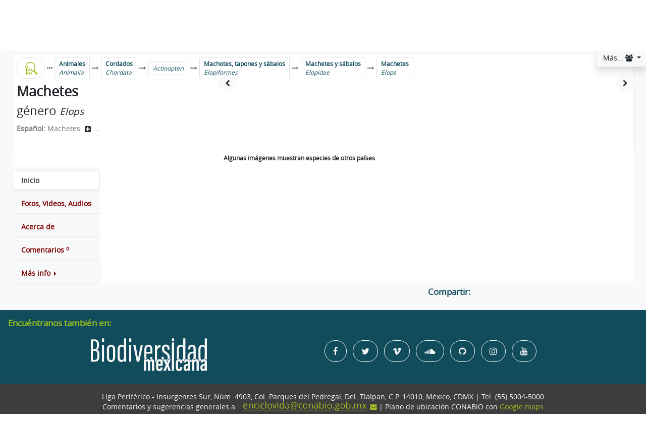

--- FILE ---
content_type: text/html; charset=utf-8
request_url: https://enciclovida.mx/especies/24429-elops
body_size: 6338
content:
<!DOCTYPE html>
<html xmlns="http://www.w3.org/1999/xhtml" xml:lang="es-MX" lang="es-MX">
<head>
 
  <meta http-equiv="content-type" content="text/html" charset="UTF-8"/>
  <meta name="keywords" content="  Elops,Machetes,Елоп,ปลาตาเหลือกยาว ฯลฯ,Элопсы,カライワシ属
">
  <meta name="viewport" content="width=device-width, initial-scale=1">
  <!-- OpenGraph-->
<meta property="og:type" content="website" />
<meta property="og:title" content="  Machetes (Elops)
" />
<meta property="og:description" content="  Machetes (Elops)
 | EncicloVida es una plataforma de consulta creada por la Comisión Nacional para el Conocimiento y Uso de la Biodiversidad (CONABIO), sobre las especies que viven en México." />
<meta property="og:image" itemprop="image" content="https://inaturalist-open-data.s3.amazonaws.com/photos/35104862/medium.jpg" />
<meta property="og:image:url" itemprop="image" content="https://inaturalist-open-data.s3.amazonaws.com/photos/35104862/medium.jpg" />
<meta property="og:image:secure_url" content="https://inaturalist-open-data.s3.amazonaws.com/photos/35104862/medium.jpg" />
<meta property="og:image:type" content="image/jpeg" />
<meta property="og:image:width" content="600" />
<meta property="og:image:height" content="400" />
<meta property="og:url" content="https://enciclovida.mx:443/especies/24429-elops" />
<meta property="og:site_name" content="EncicloVida" />
<meta property="og:locale" content="es_MX" />

<!-- Twitter -->
<meta name="twitter:card" content="summary"></meta>
<meta name="twitter:title" content="  Machetes (Elops)
">
<meta name="twitter:description" content="  Machetes (Elops)
 | EncicloVida es una plataforma de consulta creada por la Comisión Nacional para el Conocimiento y Uso de la Biodiversidad (CONABIO), sobre las especies que viven en México.">
<meta name="twitter:site" content="@CONABIO">
<meta name="twitter:image" content="https://inaturalist-open-data.s3.amazonaws.com/photos/35104862/medium.jpg">
<meta name="twitter:creator" content="@CONABIO">

  <meta name="description" content="EncicloVida es una plataforma de consulta creada por la Comisión Nacional para el Conocimiento y Uso de la Biodiversidad (CONABIO), sobre las especies que viven en México.">
  <meta name="author" content="CONABIO">

  <title>  Machetes (Elops)
</title>
  <link rel="shortcut icon" type="image/x-icon" href="/favicon.ico" />

  <script type="text/javascript" data-turbolinks-track="true">
      TYPES = eval("['especie','genero','familia','orden','clase','division','phylum','Reino']");
      SITE_URL = "https://enciclovida.mx:443/";
  </script>

  <script src="/assets/application-6d85bf9e70241e2c0f313700fad2540b479bf7e8fda06cd926e920dc83365f34.js" data-turbolinks-track="true"></script>

  <script type="text/javascript" data-turbolinks-track="true">
      I18n.defaultLocale = "es";
      I18n.locale = "es";
      I18n.fallbacks = true;
  </script>

  <script type='text/javascript' src='https://platform-api.sharethis.com/js/sharethis.js#property=5f97bf94d924480012e1d081&product=sop' async='async' data-turbolinks-track="true"></script>

  <link rel="stylesheet" media="screen" href="/assets/application-374e736e7939d1f8ccd2bb5dbfee123094310a11638e897a27a8dc0b460b6366.css" data-turbolinks-track="true" />

  <meta name="csrf-param" content="authenticity_token" />
<meta name="csrf-token" content="NME5/wowJGGDavD1Hzj9Kl5IhL1RxOUhlTtVNJ5W0Pef6n9tSuKydT0YyUI5wcj58Sr9eD27/VPQxlZCgJhIJQ==" />
  
    <link rel="stylesheet" media="screen" href="/assets/especies/especies-1d1cac0f14f5b3dc8c2f7ccd733207a1643c86734c529b877c498efb7c219759.css" data-turbolinks-track="true" />

    <script src="/assets/busquedas/clasificacion/por_clasificacion_extra-cd6b27620c2c75f096e5d46cf8604bc9bbee47ff0caa3d9c11184dc345fc73ed.js" data-turbolinks-track="true"></script>
  <script src="/assets/especies/especies-3c9856099ef90cf35734aea9f57ef81ed47271901ad333cda504ca8410994140.js" data-turbolinks-track="true"></script>

  <script type="text/javascript" charset="utf-8" data-turbolinks-track="true">
      opciones = {"nombre_cientifico":"Elops","nombre_comun":"Machetes","nombres_comunes":"Machetes,Елоп,ปลาตาเหลือกยาว ฯลฯ,Элопсы,カライワシ属","foto_principal":"https://inaturalist-open-data.s3.amazonaws.com/photos/35104862/medium.jpg","naturalista_api":"https://api.inaturalist.org/v1/taxa/51421","ficha_naturalista":"https://www.naturalista.mx/observations?locale=es-MX&place_id=6793&preferred_place_id=6793&subview=map&taxon_id=51421","cuantos_comentarios":0,"taxon":24429,"catalogo_id":"3780PECES","bdi_api":"/especies/24429/bdi-photos.json","cual_ficha":"","slug_url":"/especies/24429-elops","ancestry":",1,,,,,,,,,,,,,,,,,,,,,,,,,,213407,,,,286965,,,,22702,,,,22989,,,,,24429,,,,,,,,,,,,,,,,,,,,,,,,,,,,,,,,,,,,,,,,,,,,,,,,,,"};
  </script>

</head>
<script src="https://www.googletagmanager.com/gtag/js?id=G-9TW7DFHB78" data-turbolinks-track="false" async="async"></script>
<script src="/googleAnalytics/ga.js" data-turbolinks-track="false" async="async"></script>
<body>

<header class="container-fluid">
  <div id="brandBar" class="row py-3 px-md-3 d-flex ">
	<div class="dropdown">
  <button id="menuEsqSupDer" type="button" class="btn btn-light shadow dropdown-toggle" data-toggle="dropdown" aria-haspopup="true" aria-expanded="false">
     Más...
    <i class='fa fa-users'></i>
  </button>
  <div class="dropdown-menu" aria-labelledby="menuEsqSupDer">
    <a name="es" onClick="return cambiaLocale(this.name);" data-turbolinks="false" class="dropdown-item" href="/especies/24429-elops"><b>Cambiar a la vista de especialistas</b>
      <i class='fa fa-graduation-cap'></i></a>
    <div class="dropdown-divider"></div>
    <a role="button" data-turbolinks="false" class="dropdown-item" href="/validaciones"><b>Validación en línea...</b></a>
    <div class="dropdown-divider"></div>
      <a data-turbolinks="false" class="dropdown-item" href="/usuarios/sign_in"><b>Iniciar sesión...</b></a>
  </div>
</div>

	
	<div class="col order-1 text-center text-lg-left display-4">
		<a class="" data-turbolinks="false" href="/"><i class ='enciclo-ev-icon'></i></a>
	</div>
	<div id="busqueda_basica" class="col-12 col-lg-6 order-3 order-lg-2 mt-3 mt-lg-0">
		

<form id="basica" role="form" action="https://enciclovida.mx/busquedas/resultados" accept-charset="UTF-8" method="get"><input name="utf8" type="hidden" value="&#x2713;" />
  <input type="hidden" name="busqueda" id="busqueda" value="basica" />
  <input type="hidden" name="id" id="id" />

  <div class="input-group">
    <div class="w-100 text-center h5">
      <label class="font-weight-bold text-white" for="nombre">Busca entre más de 118 mil especies válidas o aceptadas y su sinonimia</label>
    </div>
    <input type="text" name="nombre" id="nombre" maxlength="255" placeholder="Escribe un nombre común o científico ..." autocomplete="off" class="form-control" />
    <div class="input-group-append">
      <button name="button" type="submit" data-disable-with="Procesando..." class="btn btn-success" title="Buscar"><i class='fa fa-search'></i></button>
      <button type="button" class="btn btn-light dropdown-toggle dropdown-toggle-split" data-toggle="dropdown" aria-haspopup="true" aria-expanded="false">
        <span class="sr-only">Toggle Dropdown</span>
      </button>
      <div class="dropdown-menu dropdown-menu-right h5">
        <a class="dropdown-item btn-title h3" title="Ir a la búsqueda avanzada" data-turbolinks="false" href="https://enciclovida.mx/avanzada"><i class='avanzada-ev-icon mr-3'></i>Avanzada</a>
<a class="dropdown-item btn-title h3" title="Ir a la búsqueda por clasificación" data-turbolinks="false" href="https://enciclovida.mx/explora-por-clasificacion"><i class='clasificacion-ev-icon mr-3'></i>Por clasificación</a>
<a class="dropdown-item btn-title h3" title="Ir a la búsqueda por región" data-turbolinks="false" href="https://enciclovida.mx/explora-por-region"><i class='region-ev-icon mr-3'></i>Por región</a>
<a class="dropdown-item btn-title h3" title="Ir a la búsqueda de peces y mariscos comerciales" data-turbolinks="false" href="https://enciclovida.mx/peces"><i class='peces-mariscos-comerciales-ev-icon mr-3'></i>Peces y mariscos comerciales</a>
<a class="dropdown-item btn-title h3" title="Ir a la búsqueda de especies exóticas invasoras" data-turbolinks="false" href="https://enciclovida.mx/exoticas-invasoras"><i class='exotica-invasora-ev-icon mr-3'></i>Especies exóticas invasoras</a>
<div role="separator" class="dropdown-divider"></div>
<a target="_blank" class="dropdown-item btn-title h3" title="Explora datos ecológicos" data-turbolinks="false" data-confirm="La consulta externa a EncicloVida se realizará en una nueva ventana." href="http://proyecto-species.org/"><i class='datos-ecologicos-ev-icon mr-3'></i>Datos ecológicos</a>
      </div>
    </div>
  </div>
  <ul id="soulmate" class="bg-light shadow-sm"></ul>
</form>
	</div>
	<div class="col order-2 order-lg-3 text-center text-lg-left display-4">
		<a class="" target="_blank" href="https://www.biodiversidad.gob.mx/"><i class ='conabio_completo-ev-icon'></i></a>
	</div>

</div>

  
</header>

<section id="content" class="container-fluid">
  <div class="row main bg-light">
    




<div class="col-12 p-0">
  <div class="bg-white no-gutters row shadow-sm">
    <div class="col-12 mt-1 pb-2" id="arbol">
        <div id="clasificacion" class="align-items-center d-flex px-2" style="overflow-x: auto;">
    <a href="/explora-por-clasificacion?especie_id=24429" target="_blank" id="inicia-clasificacion" title="Ir a la exploración por clasificación <i class='fa fa-external-link-alt'></i>" data-taxon-id="24429" class="border btn btn-outline-success btn-sm btn-title rounded-pill">
      <i class="clasificacion-ev-icon h1"></i>
    </a>
    <i class='fa fa-ellipsis-h text-secondary mx-1'></i><button data-toggle='modal' data-target='#modal_clasificacion_completa' data-taxon-id='1' type='button' class='btn btn-sm btn-outline-info border text-left text-nowrap'><b>Animales</b><br /><i class='f-nom-cientifico'>Animalia</i></button><i class='fa fa-long-arrow-right text-secondary mx-1'></i><button data-toggle='modal' data-target='#modal_clasificacion_completa' data-taxon-id='213407' type='button' class='btn btn-sm btn-outline-info border text-left text-nowrap'><b>Cordados</b><br /><i class='f-nom-cientifico'>Chordata</i></button><i class='fa fa-long-arrow-right text-secondary mx-1'></i><button data-toggle='modal' data-target='#modal_clasificacion_completa' data-taxon-id='286965' type='button' class='btn btn-sm btn-outline-info border text-left text-nowrap'><i class='f-nom-cientifico'>Actinopteri</i></button><i class='fa fa-long-arrow-right text-secondary mx-1'></i><button data-toggle='modal' data-target='#modal_clasificacion_completa' data-taxon-id='22702' type='button' class='btn btn-sm btn-outline-info border text-left text-nowrap'><b>Machotes, tapones y sábalos</b><br /><i class='f-nom-cientifico'>Elopiformes</i></button><i class='fa fa-long-arrow-right text-secondary mx-1'></i><button data-toggle='modal' data-target='#modal_clasificacion_completa' data-taxon-id='22989' type='button' class='btn btn-sm btn-outline-info border text-left text-nowrap'><b>Machetes y sábalos</b><br /><i class='f-nom-cientifico'>Elopidae</i></button><i class='fa fa-long-arrow-right text-secondary mx-1'></i><button data-toggle='modal' data-target='#modal_clasificacion_completa' data-taxon-id='24429' type='button' class='btn btn-sm btn-outline-info border text-left text-nowrap'><b>Machetes</b><br /><i class='f-nom-cientifico'>Elops</i></button>
  </div>

    </div>
    <div class="col-12 col-md-4 px-2">
      <h1 class='font-weight-bold'><b>Machetes</b></h1><h2><text class='f-cat-tax'>género</text> <small><i class='f-nom-cientifico'>Elops</i></small></h2>
      <!--div id="panelCaracteristicaDistribucionAmbiente" class="shadow"--><!--/div-->
      <div id="nombres_comunes_todos" class="text-secondary"></div>
      <div id="sinonimos" class="text-secondary"></div>
      <!--div id="homonimos" class="text-secondary"></div-->
      <div class="h1 mt-2 pt-2">
        
      </div>
    </div>
    <div class="col-xs-12 col-md" id="contenedor_fotos">
      <p>Cargando... por favor, espera</p><div class='spinner-border text-secondary' role='status'><span class='sr-only'>Cargando...</span></div>
    </div>
  </div>
</div>
<div class="col-md-4" style=" background-color:white; font-size:.5em;">
</div>
<div class=" col-md-8 p-0">
  <div class="text-start p-2" style=" background-color:white; " >
    <b style="font-size:.9em;">Algunas imágenes muestran especies de otros países</b>    
  </div>
</div>

<div class="col-12 d-flex flex-column flex-md-row my-0 p-0">
  
  <div class="flex-row flex-md-column flex-nowrap flex-md-wrap nav-pills justify-content-around justify-content-md-start nav" id="navegacion" role="tablist" aria-orientation="vertical">

    <a class="nav-link w-100 text-center text-md-left btn btn-outline-primary rounded-0 mt-2 active" id="geodata-tab" data-toggle="pill" href="#geodata" role="tab" aria-controls="geodata" aria-selected="true">
      <i class="fa fa-home d-inline-block d-lg-none"></i><b class="d-none d-lg-inline-block">Inicio</b>
    </a>

    <a class="nav-link w-100 text-center text-md-left btn btn-outline-primary rounded-0 mt-2 load-tab" id="media-tab" data-toggle="pill" href="#media" role="tab" aria-controls="geodata" aria-selected="true">
      <i class="fa fa-image d-inline-block d-lg-none"></i><b class="d-none d-lg-inline-block">Fotos, Videos, Audios</b>
    </a>

    <a class="nav-link w-100 text-center text-md-left btn btn-outline-primary rounded-0 mt-2 load-tab" id="descripcion-tab" data-toggle="pill" href="#descripcion" role="tab" aria-controls="descripcion" aria-selected="false">
      <i class="fa fa-file-text d-inline-block d-lg-none"></i><b class="d-none d-lg-inline-block">Acerca de</b>
    </a>

    <a class="load-tab nav-link w-100 text-center text-md-left btn btn-outline-primary rounded-0 mt-2 d-inline-flex" id="v-pills-settings-tab" data-toggle="pill" href="#comentario" role="tab" aria-controls="v-pills-settings" aria-selected="false">
      <i class="fa fa-comments-o d-inline-block d-lg-none"></i><b class="d-none d-lg-inline-block">Comentarios</b><span id="totales" class="badge">0</span>
    </a>

    <div class="btn-group dropright w-100 mt-2" style="z-index: 1001;">
      <a class="nav-link w-100 text-center text-md-left btn btn-outline-primary rounded-0 text-md-left dropdown-toggle" data-toggle="dropdown" href="#" role="button" aria-haspopup="true" aria-expanded="false">
        <i class="fa fa-info-circle d-inline-block d-lg-none"></i><b class="d-none d-lg-inline-block">Más info</b>
      </a>
      <div class="dropdown-menu dropdown-menu-right dropdown-menu-lg-left" id="enlaces_externos">
        <button name="button" type="button" class="dropdown-item" id="boton_pdf" title="Descargar en formato PDF"><b>Ficha en PDF <i class='fa fa-file-pdf-o'></i></b></button>
        <div class="dropdown-divider"></div>
        <h6 class="dropdown-header">Consultar en <i class="fa fa-external-link-square"></i>:</h6>
	      <a id="masInfoBioteca" target="_blank" class="dropdown-item" title="Biblioteca digital de CONABIO" data-confirm="La consulta externa a EncicloVida se realizará en una nueva ventana." href="http://bioteca.biodiversidad.gob.mx/janium-bin/janium_login_opac.pl?scan&amp;keyword=elops">Bioteca</a><a id="masInfoBHL" target="_blank" class="dropdown-item" title="Biblioteca sobre el Patrimonio de la Biodiversidad (BHL)" data-confirm="La consulta externa a EncicloVida se realizará en una nueva ventana." href="https://www.biodiversitylibrary.org/name/elops">BHL</a><a id="masInfoResearchGate" class="dropdown-item" target="_blank" title="Búsqueda en el portal científico ResearchGate" data-confirm="La consulta externa a EncicloVida se realizará en una nueva ventana." href="https://www.researchgate.net/search?q=elops"> ResearchGate</a><a id="masInfoGoogleAcademico" class="dropdown-item" target="_blank" title="Búsqueda en Google Académico (Schoolar)" data-confirm="La consulta externa a EncicloVida se realizará en una nueva ventana." href="https://scholar.google.com.mx/scholar?hl=es&amp;q=elops"> Google Académico</a><a id="masInfoGoogleNoticias" class="dropdown-item" target="_blank" title="Búsqueda de noticias con Google" data-confirm="La consulta externa a EncicloVida se realizará en una nueva ventana." href="https://news.google.com.mx/search?q=elops"> Google Noticias</a>
        <div class="dropdown-divider"></div>
          <a class="dropdown-item" target="_blank" href="https://www.naturalista.mx/observations?locale=es-MX&amp;place_id=6793&amp;preferred_place_id=6793&amp;subview=map&amp;taxon_id=51421">Observaciones de NaturaLista <i class='fa fa-external-link-square'></i></a>
        
      </div>
    </div>

  </div>

  <div class="bg-white d-flex flex-column flex-grow-1 p-2 tab-content" id="tabContent">

    <div class="tab-pane show active" id="geodata" role="tabpanel" aria-labelledby="geodata-tab">
      <div class="row">
        <div class="col-12">
          <p id='sin_datos' class="text-primary text-center"></p>
        </div>
      </div>
    </div>

    <div class="tab-pane fade p-2" id="media" role="tabpanel" aria-labelledby="media-tab"><p>Cargando... por favor, espera</p><div class='spinner-border text-secondary' role='status'><span class='sr-only'>Cargando...</span></div></div>
    <div class="tab-pane fade p-2" id="descripcion" role="tabpanel" aria-labelledby="descripcion-tab"><p>Cargando... por favor, espera</p><div class='spinner-border text-secondary' role='status'><span class='sr-only'>Cargando...</span></div></div>
    <div class="tab-pane fade p-2" id="comentario" role="tabpanel" aria-labelledby="comentario-tab"><p>Cargando... por favor, espera</p><div class='spinner-border text-secondary' role='status'><span class='sr-only'>Cargando...</span></div></div>
    <!--div class="tab-pane fade p-2" id="noticias" role="tabpanel" aria-labelledby="noticias-tab"></div-->

  </div>

</div>
<div class="modal fade" id="modal_reproduce" tabindex="-1" role="dialog" aria-labelledby="modal_reproduce_label">
  <div class="modal-dialog modal-lg" id="modalTamanio" role="document">
    <div class="modal-content bg-light">

      <div class="modal-header">
        <b id="modal_title"></b>
        <button type="button" class="close" data-dismiss="modal" aria-label="Close"><span aria-hidden="true">&times;</span></button>
      </div>

      <div class="modal-body text-success" id="modal_reproduce_body">
        <div class="row">
          <div class="col-md-9">
            <div class="embed-responsive embed-responsive-16by9" id="img-container">
            </div>
          </div>
          <div class="col-md-3">

            <span class="glyphicon glyphicon-map-marker" aria-hidden="true"></span>
            <a id="modal_observacion" target="_blank" class="btn btn-block btn-info btn-sm">Ir a la observación <span class="glyphicon glyphicon-new-window" aria-hidden="true"></span></a>
            <!--b id="modal_localidad"></b-->
            <h5 id="modal_ubicacion"></h5>
            <small id="modal_fecha"></small><br>
            <small id="modal_imgTipo"></small>
            <small id="modal_caption"></small><br>
            <small id="modal_imgDescripcion"></small>
            <!--hr-->
            <!--a id="modal_observacion" target="_blank" class="btn btn-block btn-info btn-sm">Ir a la observación <span class="glyphicon glyphicon-new-window" aria-hidden="true"></span></a-->
          </div>

        </div>
      </div>

      <div class="modal-footer">
        <h5 class="modal-title">
          <i class="copyright-ev-icon"></i>
          <b id="modal_autor"></b>
          <span id="modal_copyright"></span>
        </h5>
      </div>

    </div>
  </div>
</div>
<div class="modal fade" id="modal_clasificacion_completa" tabindex="-1" role="dialog" aria-labelledby="modal_clasificacion_completa_label">
  <div class="modal-dialog modal-dialog-scrollable modal-xl" role="document">
    <div class="modal-content bg-light">
      <div class="modal-header">
        <h3 class="font-weight-bold modal-title text-center" id="modal_clasificacion_completa_label">
          Clasificación completa del taxón...
        </h3>
        <button type="button" class="close" data-dismiss="modal" aria-label="Close">
          <span class="h1 font-weight-bold" aria-hidden="true">&times;</span>
        </button>
      </div>
      <div class="modal-body">
        <p>Cargando... por favor, espera</p><div class='spinner-border text-secondary' role='status'><span class='sr-only'>Cargando...</span></div>
      </div>
    </div>
  </div>
</div>


    <div class="col">
      <p class="font-weight-bolder h4 py-2 text-info text-right">Compartir:</p>
    </div>
    <div class="col-6 col-md-4 col-lg-3 py-1">
      <div class="sharethis-inline-share-buttons"></div>
    </div>
  </div>
</section>

<footer class="container-fluid">
  <div class="social row py-3">
  <p class="font-weight-bold text-left text-success w-100 h4 px-3">Encuéntranos también en:</p>

  <div class="col-12 col-md-4 text-center p-0 display-3">
    <a target="_blank" alt="Biodiversidad Mexicana" href="https://www.biodiversidad.gob.mx"><i class ='biomex-ev-icon'></i></a>
  </div>

  <div class="col-12 col-md-8 text-center py-3">
    <a class="mx-1 btn btn-outline-light btn-lg rounded-pill" href="https://www.facebook.com/conabio" target="_blank"><i class="fa fa-facebook"></i></a>
    <a class="mx-1 btn btn-outline-light btn-lg rounded-pill" href="https://twitter.com/conabio" target="_blank"><i class="fa fa-twitter"></i></a>
    <a class="mx-1 btn btn-outline-light btn-lg rounded-pill" href="https://vimeo.com/conabio" target="_blank"><i class="fa fa-vimeo"></i></a>
    <a class="mx-1 btn btn-outline-light btn-lg rounded-pill" href="https://soundcloud.com/conabio" target="_blank"><i class="fa fa-soundcloud"></i></a>
    <a class="mx-1 btn btn-outline-light btn-lg rounded-pill" href="https://github.com/CONABIO" target="_blank"><i class="fa fa-github"></i></a>
    <a class="mx-1 btn btn-outline-light btn-lg rounded-pill" href="https://www.instagram.com/biodiversidad_mexicana" target="_blank"><i class="fa fa-instagram"></i></a>
    <a class="mx-1 btn btn-outline-light btn-lg rounded-pill" href="https://www.youtube.com/user/biodiversidadmexico" target="_blank"><i class="fa fa-youtube"></i></a>
  </div>
</div>

  <div class="legal row py-3">
  <div class="col text-center text-light" >
    <p>
      Liga Periférico - Insurgentes Sur, Núm. 4903, Col. Parques del Pedregal, Del. Tlalpan, C.P. 14010, México, CDMX | Tel. (55) 5004-5000 <br />
      Comentarios y sugerencias generales a:
      <a onclick="$(this).attr(&#39;href&#39;,co.join(&#39;&#39;).split(&#39;&#39;).reverse().join(&#39;&#39;));" target="_blank" href=""><span class='enciclovida_correo-ev-icon text-success'></span><i class='fa fa-envelope text-success'></i></span></a>
      | Plano de ubicación CONABIO con
      <a href="https://goo.gl/maps/ierowdiMoNetqtMq8" target=_blank class="text-success">Google maps</a>
    </p>
  </div>
</div>

</footer>



  <script src="https://www.google.com/jsapi" type="text/javascript" data-turbolinks-track="true"></script>
  <script data-turbolinks-track="true">
      // Asigna el soulmate a la caja nombre
      $(document).ready(function(){soulmateAsigna();});
  </script>

</body>
</html>

--- FILE ---
content_type: text/html; charset=utf-8
request_url: https://enciclovida.mx/especies/24429/nombres-comunes-todos
body_size: 435
content:
      <b>Español: </b>
      Machetes
      <button class="btn p-1" type="button" data-toggle="collapse" data-target="#collapseExample" aria-expanded="false" aria-controls="collapseExample">
        <i class="fa fa-plus-square"></i>
      </button>...
      <div class="collapse position-absolute" id="collapseExample" style="z-index: 1002;">
        <div class="card card-body overflow-auto" style="max-height: 200px;">
          <dl class="row">

      <dt class="col-sm-3">
        <b>Uk: </b>
      </dt>
      <dd class="col-sm-9">
        Елоп
      </dd>

      <dt class="col-sm-3">
        <b>Th: </b>
      </dt>
      <dd class="col-sm-9">
        ปลาตาเหลือกยาว ฯลฯ
      </dd>

      <dt class="col-sm-3">
        <b>Ruso: </b>
      </dt>
      <dd class="col-sm-9">
        Элопсы
      </dd>

      <dt class="col-sm-3">
        <b>Japonés: </b>
      </dt>
      <dd class="col-sm-9">
        カライワシ属
      </dd>

  </dl>
  </div>
  </div>





--- FILE ---
content_type: application/javascript
request_url: https://enciclovida.mx/assets/busquedas/clasificacion/por_clasificacion_extra-cd6b27620c2c75f096e5d46cf8604bc9bbee47ff0caa3d9c11184dc345fc73ed.js
body_size: 222
content:
var despliegaOcontrae=function(a){var e=(a=$(a)).siblings(".arbol-taxon");a.children("i.fa").toggleClass(["fa-caret-up","fa-caret-down"]),0!=e.length||a.data("hoja")?e.remove():$.get("/explora-por-clasificacion/hojas?especie_id="+a.data("taxonId"),function(e){a.after(e)})};

--- FILE ---
content_type: application/javascript
request_url: https://enciclovida.mx/assets/application-6d85bf9e70241e2c0f313700fad2540b479bf7e8fda06cd926e920dc83365f34.js
body_size: 114059
content:
/*!
 * jQuery JavaScript Library v3.4.1
 * https://jquery.com/
 *
 * Includes Sizzle.js
 * https://sizzlejs.com/
 *
 * Copyright JS Foundation and other contributors
 * Released under the MIT license
 * https://jquery.org/license
 *
 * Date: 2019-05-01T21:04Z
 */
function typesDiacritics(e){var t=e;switch(e){case"genero":t="G\xe9nero";break;case"subgenero":t="Subg\xe9nero";break;case"seccion":t="Secci\xf3n";break;case"subseccion":t="Subsecci\xf3n";break;case"division":t="Divisi\xf3n";break;case"subdivision":t="Subdivisi\xf3n"}return t}function removeDiacritics(e){for(var t=[{base:"A",letters:/[\u0041\u24B6\uFF21\u00C0\u00C1\u00C2\u1EA6\u1EA4\u1EAA\u1EA8\u00C3\u0100\u0102\u1EB0\u1EAE\u1EB4\u1EB2\u0226\u01E0\u00C4\u01DE\u1EA2\u00C5\u01FA\u01CD\u0200\u0202\u1EA0\u1EAC\u1EB6\u1E00\u0104\u023A\u2C6F]/g},{base:"AA",letters:/[\uA732]/g},{base:"AE",letters:/[\u00C6\u01FC\u01E2]/g},{base:"AO",letters:/[\uA734]/g},{base:"AU",letters:/[\uA736]/g},{base:"AV",letters:/[\uA738\uA73A]/g},{base:"AY",letters:/[\uA73C]/g},{base:"B",letters:/[\u0042\u24B7\uFF22\u1E02\u1E04\u1E06\u0243\u0182\u0181]/g},{base:"C",letters:/[\u0043\u24B8\uFF23\u0106\u0108\u010A\u010C\u00C7\u1E08\u0187\u023B\uA73E]/g},{base:"D",letters:/[\u0044\u24B9\uFF24\u1E0A\u010E\u1E0C\u1E10\u1E12\u1E0E\u0110\u018B\u018A\u0189\uA779]/g},{base:"DZ",letters:/[\u01F1\u01C4]/g},{base:"Dz",letters:/[\u01F2\u01C5]/g},{base:"E",letters:/[\u0045\u24BA\uFF25\u00C8\u00C9\u00CA\u1EC0\u1EBE\u1EC4\u1EC2\u1EBC\u0112\u1E14\u1E16\u0114\u0116\u00CB\u1EBA\u011A\u0204\u0206\u1EB8\u1EC6\u0228\u1E1C\u0118\u1E18\u1E1A\u0190\u018E]/g},{base:"F",letters:/[\u0046\u24BB\uFF26\u1E1E\u0191\uA77B]/g},{base:"G",letters:/[\u0047\u24BC\uFF27\u01F4\u011C\u1E20\u011E\u0120\u01E6\u0122\u01E4\u0193\uA7A0\uA77D\uA77E]/g},{base:"H",letters:/[\u0048\u24BD\uFF28\u0124\u1E22\u1E26\u021E\u1E24\u1E28\u1E2A\u0126\u2C67\u2C75\uA78D]/g},{base:"I",letters:/[\u0049\u24BE\uFF29\u00CC\u00CD\u00CE\u0128\u012A\u012C\u0130\u00CF\u1E2E\u1EC8\u01CF\u0208\u020A\u1ECA\u012E\u1E2C\u0197]/g},{base:"J",letters:/[\u004A\u24BF\uFF2A\u0134\u0248]/g},{base:"K",letters:/[\u004B\u24C0\uFF2B\u1E30\u01E8\u1E32\u0136\u1E34\u0198\u2C69\uA740\uA742\uA744\uA7A2]/g},{base:"L",letters:/[\u004C\u24C1\uFF2C\u013F\u0139\u013D\u1E36\u1E38\u013B\u1E3C\u1E3A\u0141\u023D\u2C62\u2C60\uA748\uA746\uA780]/g},{base:"LJ",letters:/[\u01C7]/g},{base:"Lj",letters:/[\u01C8]/g},{base:"M",letters:/[\u004D\u24C2\uFF2D\u1E3E\u1E40\u1E42\u2C6E\u019C]/g},{base:"N",letters:/[\u004E\u24C3\uFF2E\u01F8\u0143\u00D1\u1E44\u0147\u1E46\u0145\u1E4A\u1E48\u0220\u019D\uA790\uA7A4]/g},{base:"NJ",letters:/[\u01CA]/g},{base:"Nj",letters:/[\u01CB]/g},{base:"O",letters:/[\u004F\u24C4\uFF2F\u00D2\u00D3\u00D4\u1ED2\u1ED0\u1ED6\u1ED4\u00D5\u1E4C\u022C\u1E4E\u014C\u1E50\u1E52\u014E\u022E\u0230\u00D6\u022A\u1ECE\u0150\u01D1\u020C\u020E\u01A0\u1EDC\u1EDA\u1EE0\u1EDE\u1EE2\u1ECC\u1ED8\u01EA\u01EC\u00D8\u01FE\u0186\u019F\uA74A\uA74C]/g},{base:"OI",letters:/[\u01A2]/g},{base:"OO",letters:/[\uA74E]/g},{base:"OU",letters:/[\u0222]/g},{base:"P",letters:/[\u0050\u24C5\uFF30\u1E54\u1E56\u01A4\u2C63\uA750\uA752\uA754]/g},{base:"Q",letters:/[\u0051\u24C6\uFF31\uA756\uA758\u024A]/g},{base:"R",letters:/[\u0052\u24C7\uFF32\u0154\u1E58\u0158\u0210\u0212\u1E5A\u1E5C\u0156\u1E5E\u024C\u2C64\uA75A\uA7A6\uA782]/g},{base:"S",letters:/[\u0053\u24C8\uFF33\u1E9E\u015A\u1E64\u015C\u1E60\u0160\u1E66\u1E62\u1E68\u0218\u015E\u2C7E\uA7A8\uA784]/g},{base:"T",letters:/[\u0054\u24C9\uFF34\u1E6A\u0164\u1E6C\u021A\u0162\u1E70\u1E6E\u0166\u01AC\u01AE\u023E\uA786]/g},{base:"TZ",letters:/[\uA728]/g},{base:"U",letters:/[\u0055\u24CA\uFF35\u00D9\u00DA\u00DB\u0168\u1E78\u016A\u1E7A\u016C\u00DC\u01DB\u01D7\u01D5\u01D9\u1EE6\u016E\u0170\u01D3\u0214\u0216\u01AF\u1EEA\u1EE8\u1EEE\u1EEC\u1EF0\u1EE4\u1E72\u0172\u1E76\u1E74\u0244]/g},{base:"V",letters:/[\u0056\u24CB\uFF36\u1E7C\u1E7E\u01B2\uA75E\u0245]/g},{base:"VY",letters:/[\uA760]/g},{base:"W",letters:/[\u0057\u24CC\uFF37\u1E80\u1E82\u0174\u1E86\u1E84\u1E88\u2C72]/g},{base:"X",letters:/[\u0058\u24CD\uFF38\u1E8A\u1E8C]/g},{base:"Y",letters:/[\u0059\u24CE\uFF39\u1EF2\u00DD\u0176\u1EF8\u0232\u1E8E\u0178\u1EF6\u1EF4\u01B3\u024E\u1EFE]/g},{base:"Z",letters:/[\u005A\u24CF\uFF3A\u0179\u1E90\u017B\u017D\u1E92\u1E94\u01B5\u0224\u2C7F\u2C6B\uA762]/g},{base:"a",letters:/[\u0061\u24D0\uFF41\u1E9A\u00E0\u00E1\u00E2\u1EA7\u1EA5\u1EAB\u1EA9\u00E3\u0101\u0103\u1EB1\u1EAF\u1EB5\u1EB3\u0227\u01E1\u00E4\u01DF\u1EA3\u00E5\u01FB\u01CE\u0201\u0203\u1EA1\u1EAD\u1EB7\u1E01\u0105\u2C65\u0250]/g},{base:"aa",letters:/[\uA733]/g},{base:"ae",letters:/[\u00E6\u01FD\u01E3]/g},{base:"ao",letters:/[\uA735]/g},{base:"au",letters:/[\uA737]/g},{base:"av",letters:/[\uA739\uA73B]/g},{base:"ay",letters:/[\uA73D]/g},{base:"b",letters:/[\u0062\u24D1\uFF42\u1E03\u1E05\u1E07\u0180\u0183\u0253]/g},{base:"c",letters:/[\u0063\u24D2\uFF43\u0107\u0109\u010B\u010D\u00E7\u1E09\u0188\u023C\uA73F\u2184]/g},{base:"d",letters:/[\u0064\u24D3\uFF44\u1E0B\u010F\u1E0D\u1E11\u1E13\u1E0F\u0111\u018C\u0256\u0257\uA77A]/g},{base:"dz",letters:/[\u01F3\u01C6]/g},{base:"e",letters:/[\u0065\u24D4\uFF45\u00E8\u00E9\u00EA\u1EC1\u1EBF\u1EC5\u1EC3\u1EBD\u0113\u1E15\u1E17\u0115\u0117\u00EB\u1EBB\u011B\u0205\u0207\u1EB9\u1EC7\u0229\u1E1D\u0119\u1E19\u1E1B\u0247\u025B\u01DD]/g},{base:"f",letters:/[\u0066\u24D5\uFF46\u1E1F\u0192\uA77C]/g},{base:"g",letters:/[\u0067\u24D6\uFF47\u01F5\u011D\u1E21\u011F\u0121\u01E7\u0123\u01E5\u0260\uA7A1\u1D79\uA77F]/g},{base:"h",letters:/[\u0068\u24D7\uFF48\u0125\u1E23\u1E27\u021F\u1E25\u1E29\u1E2B\u1E96\u0127\u2C68\u2C76\u0265]/g},{base:"hv",letters:/[\u0195]/g},{base:"i",letters:/[\u0069\u24D8\uFF49\u00EC\u00ED\u00EE\u0129\u012B\u012D\u00EF\u1E2F\u1EC9\u01D0\u0209\u020B\u1ECB\u012F\u1E2D\u0268\u0131]/g},{base:"j",letters:/[\u006A\u24D9\uFF4A\u0135\u01F0\u0249]/g},{base:"k",letters:/[\u006B\u24DA\uFF4B\u1E31\u01E9\u1E33\u0137\u1E35\u0199\u2C6A\uA741\uA743\uA745\uA7A3]/g},{base:"l",letters:/[\u006C\u24DB\uFF4C\u0140\u013A\u013E\u1E37\u1E39\u013C\u1E3D\u1E3B\u017F\u0142\u019A\u026B\u2C61\uA749\uA781\uA747]/g},{base:"lj",letters:/[\u01C9]/g},{base:"m",letters:/[\u006D\u24DC\uFF4D\u1E3F\u1E41\u1E43\u0271\u026F]/g},{base:"n",letters:/[\u006E\u24DD\uFF4E\u01F9\u0144\u00F1\u1E45\u0148\u1E47\u0146\u1E4B\u1E49\u019E\u0272\u0149\uA791\uA7A5]/g},{base:"nj",letters:/[\u01CC]/g},{base:"o",letters:/[\u006F\u24DE\uFF4F\u00F2\u00F3\u00F4\u1ED3\u1ED1\u1ED7\u1ED5\u00F5\u1E4D\u022D\u1E4F\u014D\u1E51\u1E53\u014F\u022F\u0231\u00F6\u022B\u1ECF\u0151\u01D2\u020D\u020F\u01A1\u1EDD\u1EDB\u1EE1\u1EDF\u1EE3\u1ECD\u1ED9\u01EB\u01ED\u00F8\u01FF\u0254\uA74B\uA74D\u0275]/g},{base:"oi",letters:/[\u01A3]/g},{base:"ou",letters:/[\u0223]/g},{base:"oo",letters:/[\uA74F]/g},{base:"p",letters:/[\u0070\u24DF\uFF50\u1E55\u1E57\u01A5\u1D7D\uA751\uA753\uA755]/g},{base:"q",letters:/[\u0071\u24E0\uFF51\u024B\uA757\uA759]/g},{base:"r",letters:/[\u0072\u24E1\uFF52\u0155\u1E59\u0159\u0211\u0213\u1E5B\u1E5D\u0157\u1E5F\u024D\u027D\uA75B\uA7A7\uA783]/g},{base:"s",letters:/[\u0073\u24E2\uFF53\u00DF\u015B\u1E65\u015D\u1E61\u0161\u1E67\u1E63\u1E69\u0219\u015F\u023F\uA7A9\uA785\u1E9B]/g},{base:"t",letters:/[\u0074\u24E3\uFF54\u1E6B\u1E97\u0165\u1E6D\u021B\u0163\u1E71\u1E6F\u0167\u01AD\u0288\u2C66\uA787]/g},{base:"tz",letters:/[\uA729]/g},{base:"u",letters:/[\u0075\u24E4\uFF55\u00F9\u00FA\u00FB\u0169\u1E79\u016B\u1E7B\u016D\u00FC\u01DC\u01D8\u01D6\u01DA\u1EE7\u016F\u0171\u01D4\u0215\u0217\u01B0\u1EEB\u1EE9\u1EEF\u1EED\u1EF1\u1EE5\u1E73\u0173\u1E77\u1E75\u0289]/g},{base:"v",letters:/[\u0076\u24E5\uFF56\u1E7D\u1E7F\u028B\uA75F\u028C]/g},{base:"vy",letters:/[\uA761]/g},{base:"w",letters:/[\u0077\u24E6\uFF57\u1E81\u1E83\u0175\u1E87\u1E85\u1E98\u1E89\u2C73]/g},{base:"x",letters:/[\u0078\u24E7\uFF58\u1E8B\u1E8D]/g},{base:"y",letters:/[\u0079\u24E8\uFF59\u1EF3\u00FD\u0177\u1EF9\u0233\u1E8F\u00FF\u1EF7\u1E99\u1EF5\u01B4\u024F\u1EFF]/g},{base:"z",letters:/[\u007A\u24E9\uFF5A\u017A\u1E91\u017C\u017E\u1E93\u1E95\u01B6\u0225\u0240\u2C6C\uA763]/g}],n=0;n<t.length;n++)e=e.replace(t[n].letters,t[n].base);return e}function primeraEnMayuscula(e){return e.substr(0,1).toUpperCase()+e.substr(1)}!function(e,t){"use strict";"object"==typeof module&&"object"==typeof module.exports?module.exports=e.document?t(e,!0):function(e){if(!e.document)throw new Error("jQuery requires a window with a document");return t(e)}:t(e)}("undefined"!=typeof window?window:this,function(e,t){"use strict";function n(e,t,n){var i,o,r=(n=n||ce).createElement("script");if(r.text=e,t)for(i in we)(o=t[i]||t.getAttribute&&t.getAttribute(i))&&r.setAttribute(i,o);n.head.appendChild(r).parentNode.removeChild(r)}function i(e){return null==e?e+"":"object"==typeof e||"function"==typeof e?he[me.call(e)]||"object":typeof e}function o(e){var t=!!e&&"length"in e&&e.length,n=i(e);return!_e(e)&&!Ee(e)&&("array"===n||0===t||"number"==typeof t&&t>0&&t-1 in e)}function r(e,t){return e.nodeName&&e.nodeName.toLowerCase()===t.toLowerCase()}function a(e,t,n){return _e(t)?Ce.grep(e,function(e,i){return!!t.call(e,i,e)!==n}):t.nodeType?Ce.grep(e,function(e){return e===t!==n}):"string"!=typeof t?Ce.grep(e,function(e){return fe.call(t,e)>-1!==n}):Ce.filter(t,e,n)}function s(e,t){for(;(e=e[t])&&1!==e.nodeType;);return e}function c(e){var t={};return Ce.each(e.match(Pe)||[],function(e,n){t[n]=!0}),t}function l(e){return e}function u(e){throw e}function d(e,t,n,i){var o;try{e&&_e(o=e.promise)?o.call(e).done(t).fail(n):e&&_e(o=e.then)?o.call(e,t,n):t.apply(undefined,[e].slice(i))}catch(e){n.apply(undefined,[e])}}function p(){ce.removeEventListener("DOMContentLoaded",p),e.removeEventListener("load",p),Ce.ready()}function f(e,t){return t.toUpperCase()}function h(e){return e.replace(Re,"ms-").replace(Be,f)}function m(){this.expando=Ce.expando+m.uid++}function g(e){return"true"===e||"false"!==e&&("null"===e?null:e===+e+""?+e:Ue.test(e)?JSON.parse(e):e)}function b(e,t,n){var i;if(n===undefined&&1===e.nodeType)if(i="data-"+t.replace(We,"-$&").toLowerCase(),"string"==typeof(n=e.getAttribute(i))){try{n=g(n)}catch(o){}Ve.set(e,t,n)}else n=undefined;return n}function v(e,t,n,i){var o,r,a=20,s=i?function(){return i.cur()}:function(){return Ce.css(e,t,"")},c=s(),l=n&&n[3]||(Ce.cssNumber[t]?"":"px"),u=e.nodeType&&(Ce.cssNumber[t]||"px"!==l&&+c)&&Ge.exec(Ce.css(e,t));if(u&&u[3]!==l){for(c/=2,l=l||u[3],u=+c||1;a--;)Ce.style(e,t,u+l),(1-r)*(1-(r=s()/c||.5))<=0&&(a=0),u/=r;u*=2,Ce.style(e,t,u+l),n=n||[]}return n&&(u=+u||+c||0,o=n[1]?u+(n[1]+1)*n[2]:+n[2],i&&(i.unit=l,i.start=u,i.end=o)),o}function y(e){var t,n=e.ownerDocument,i=e.nodeName,o=et[i];return o||(t=n.body.appendChild(n.createElement(i)),o=Ce.css(t,"display"),t.parentNode.removeChild(t),"none"===o&&(o="block"),et[i]=o,o)}function _(e,t){for(var n,i,o=[],r=0,a=e.length;r<a;r++)(i=e[r]).style&&(n=i.style.display,t?("none"===n&&(o[r]=ze.get(i,"display")||null,o[r]||(i.style.display="")),""===i.style.display&&Je(i)&&(o[r]=y(i))):"none"!==n&&(o[r]="none",ze.set(i,"display",n)));for(r=0;r<a;r++)null!=o[r]&&(e[r].style.display=o[r]);return e}function E(e,t){var n;return n="undefined"!=typeof e.getElementsByTagName?e.getElementsByTagName(t||"*"):"undefined"!=typeof e.querySelectorAll?e.querySelectorAll(t||"*"):[],t===undefined||t&&r(e,t)?Ce.merge([e],n):n}function w(e,t){for(var n=0,i=e.length;n<i;n++)ze.set(e[n],"globalEval",!t||ze.get(t[n],"globalEval"))}function x(e,t,n,o,r){for(var a,s,c,l,u,d,p=t.createDocumentFragment(),f=[],h=0,m=e.length;h<m;h++)if((a=e[h])||0===a)if("object"===i(a))Ce.merge(f,a.nodeType?[a]:a);else if(st.test(a)){for(s=s||p.appendChild(t.createElement("div")),c=(nt.exec(a)||["",""])[1].toLowerCase(),l=ot[c]||ot._default,s.innerHTML=l[1]+Ce.htmlPrefilter(a)+l[2],d=l[0];d--;)s=s.lastChild;Ce.merge(f,s.childNodes),(s=p.firstChild).textContent=""}else f.push(t.createTextNode(a));for(p.textContent="",h=0;a=f[h++];)if(o&&Ce.inArray(a,o)>-1)r&&r.push(a);else if(u=Xe(a),s=E(p.appendChild(a),"script"),u&&w(s),n)for(d=0;a=s[d++];)it.test(a.type||"")&&n.push(a);return p}function C(){return!0}function T(){return!1}function A(e,t){return e===S()==("focus"===t)}function S(){try{return ce.activeElement}catch(e){}}function k(e,t,n,i,o,r){var a,s;if("object"==typeof t){for(s in"string"!=typeof n&&(i=i||n,n=undefined),t)k(e,s,n,i,t[s],r);return e}if(null==i&&null==o?(o=n,i=n=undefined):null==o&&("string"==typeof n?(o=i,i=undefined):(o=i,i=n,n=undefined)),!1===o)o=T;else if(!o)return e;return 1===r&&(a=o,(o=function(e){return Ce().off(e),a.apply(this,arguments)}).guid=a.guid||(a.guid=Ce.guid++)),e.each(function(){Ce.event.add(this,t,o,i,n)})}function D(e,t,n){n?(ze.set(e,t,!1),Ce.event.add(e,t,{namespace:!1,handler:function(e){var i,o,r=ze.get(this,t);if(1&e.isTrigger&&this[t]){if(r.length)(Ce.event.special[t]||{}).delegateType&&e.stopPropagation();else if(r=ue.call(arguments),ze.set(this,t,r),i=n(this,t),this[t](),r!==(o=ze.get(this,t))||i?ze.set(this,t,!1):o={},r!==o)return e.stopImmediatePropagation(),e.preventDefault(),o.value}else r.length&&(ze.set(this,t,{value:Ce.event.trigger(Ce.extend(r[0],Ce.Event.prototype),r.slice(1),this)}),e.stopImmediatePropagation())}})):ze.get(e,t)===undefined&&Ce.event.add(e,t,C)}function N(e,t){return r(e,"table")&&r(11!==t.nodeType?t:t.firstChild,"tr")&&Ce(e).children("tbody")[0]||e}function j(e){return e.type=(null!==e.getAttribute("type"))+"/"+e.type,e}function F(e){return"true/"===(e.type||"").slice(0,5)?e.type=e.type.slice(5):e.removeAttribute("type"),e}function I(e,t){var n,i,o,r,a,s,c,l;if(1===t.nodeType){if(ze.hasData(e)&&(r=ze.access(e),a=ze.set(t,r),l=r.events))for(o in delete a.handle,a.events={},l)for(n=0,i=l[o].length;n<i;n++)Ce.event.add(t,o,l[o][n]);Ve.hasData(e)&&(s=Ve.access(e),c=Ce.extend({},s),Ve.set(t,c))}}function O(e,t){var n=t.nodeName.toLowerCase();"input"===n&&tt.test(e.type)?t.checked=e.checked:"input"!==n&&"textarea"!==n||(t.defaultValue=e.defaultValue)}function P(e,t,i,o){t=de.apply([],t);var r,a,s,c,l,u,d=0,p=e.length,f=p-1,h=t[0],m=_e(h);if(m||p>1&&"string"==typeof h&&!ye.checkClone&&ft.test(h))return e.each(function(n){var r=e.eq(n);m&&(t[0]=h.call(this,n,r.html())),P(r,t,i,o)});if(p&&(a=(r=x(t,e[0].ownerDocument,!1,e,o)).firstChild,1===r.childNodes.length&&(r=a),a||o)){for(c=(s=Ce.map(E(r,"script"),j)).length;d<p;d++)l=r,d!==f&&(l=Ce.clone(l,!0,!0),c&&Ce.merge(s,E(l,"script"))),i.call(e[d],l,d);if(c)for(u=s[s.length-1].ownerDocument,Ce.map(s,F),d=0;d<c;d++)l=s[d],it.test(l.type||"")&&!ze.access(l,"globalEval")&&Ce.contains(u,l)&&(l.src&&"module"!==(l.type||"").toLowerCase()?Ce._evalUrl&&!l.noModule&&Ce._evalUrl(l.src,{nonce:l.nonce||l.getAttribute("nonce")}):n(l.textContent.replace(ht,""),l,u))}return e}function q(e,t,n){for(var i,o=t?Ce.filter(t,e):e,r=0;null!=(i=o[r]);r++)n||1!==i.nodeType||Ce.cleanData(E(i)),i.parentNode&&(n&&Xe(i)&&w(E(i,"script")),i.parentNode.removeChild(i));return e}function L(e,t,n){var i,o,r,a,s=e.style;return(n=n||gt(e))&&(""!==(a=n.getPropertyValue(t)||n[t])||Xe(e)||(a=Ce.style(e,t)),!ye.pixelBoxStyles()&&mt.test(a)&&bt.test(t)&&(i=s.width,o=s.minWidth,r=s.maxWidth,s.minWidth=s.maxWidth=s.width=a,a=n.width,s.width=i,s.minWidth=o,s.maxWidth=r)),a!==undefined?a+"":a}function M(e,t){return{get:function(){if(!e())return(this.get=t).apply(this,arguments);delete this.get}}}function R(e){for(var t=e[0].toUpperCase()+e.slice(1),n=vt.length;n--;)if((e=vt[n]+t)in yt)return e}function B(e){var t=Ce.cssProps[e]||_t[e];return t||(e in yt?e:_t[e]=R(e)||e)}function H(e,t,n){var i=Ge.exec(t);return i?Math.max(0,i[2]-(n||0))+(i[3]||"px"):t}function z(e,t,n,i,o,r){var a="width"===t?1:0,s=0,c=0;if(n===(i?"border":"content"))return 0;for(;a<4;a+=2)"margin"===n&&(c+=Ce.css(e,n+Ye[a],!0,o)),i?("content"===n&&(c-=Ce.css(e,"padding"+Ye[a],!0,o)),"margin"!==n&&(c-=Ce.css(e,"border"+Ye[a]+"Width",!0,o))):(c+=Ce.css(e,"padding"+Ye[a],!0,o),"padding"!==n?c+=Ce.css(e,"border"+Ye[a]+"Width",!0,o):s+=Ce.css(e,"border"+Ye[a]+"Width",!0,o));return!i&&r>=0&&(c+=Math.max(0,Math.ceil(e["offset"+t[0].toUpperCase()+t.slice(1)]-r-c-s-.5))||0),c}function V(e,t,n){var i=gt(e),o=(!ye.boxSizingReliable()||n)&&"border-box"===Ce.css(e,"boxSizing",!1,i),r=o,a=L(e,t,i),s="offset"+t[0].toUpperCase()+t.slice(1);if(mt.test(a)){if(!n)return a;a="auto"}return(!ye.boxSizingReliable()&&o||"auto"===a||!parseFloat(a)&&"inline"===Ce.css(e,"display",!1,i))&&e.getClientRects().length&&(o="border-box"===Ce.css(e,"boxSizing",!1,i),(r=s in e)&&(a=e[s])),(a=parseFloat(a)||0)+z(e,t,n||(o?"border":"content"),r,i,a)+"px"}function U(e,t,n,i,o){return new U.prototype.init(e,t,n,i,o)}function W(){At&&(!1===ce.hidden&&e.requestAnimationFrame?e.requestAnimationFrame(W):e.setTimeout(W,Ce.fx.interval),Ce.fx.tick())}function $(){return e.setTimeout(function(){Tt=undefined}),Tt=Date.now()}function G(e,t){var n,i=0,o={height:e};for(t=t?1:0;i<4;i+=2-t)o["margin"+(n=Ye[i])]=o["padding"+n]=e;return t&&(o.opacity=o.width=e),o}function Y(e,t,n){for(var i,o=(K.tweeners[t]||[]).concat(K.tweeners["*"]),r=0,a=o.length;r<a;r++)if(i=o[r].call(n,t,e))return i}function Q(e,t,n){var i,o,r,a,s,c,l,u,d="width"in t||"height"in t,p=this,f={},h=e.style,m=e.nodeType&&Je(e),g=ze.get(e,"fxshow");for(i in n.queue||(null==(a=Ce._queueHooks(e,"fx")).unqueued&&(a.unqueued=0,s=a.empty.fire,a.empty.fire=function(){a.unqueued||s()}),a.unqueued++,p.always(function(){p.always(function(){a.unqueued--,Ce.queue(e,"fx").length||a.empty.fire()})})),t)if(o=t[i],St.test(o)){if(delete t[i],r=r||"toggle"===o,o===(m?"hide":"show")){if("show"!==o||!g||g[i]===undefined)continue;m=!0}f[i]=g&&g[i]||Ce.style(e,i)}if((c=!Ce.isEmptyObject(t))||!Ce.isEmptyObject(f))for(i in d&&1===e.nodeType&&(n.overflow=[h.overflow,h.overflowX,h.overflowY],null==(l=g&&g.display)&&(l=ze.get(e,"display")),"none"===(u=Ce.css(e,"display"))&&(l?u=l:(_([e],!0),l=e.style.display||l,u=Ce.css(e,"display"),_([e]))),("inline"===u||"inline-block"===u&&null!=l)&&"none"===Ce.css(e,"float")&&(c||(p.done(function(){h.display=l}),null==l&&(u=h.display,l="none"===u?"":u)),h.display="inline-block")),n.overflow&&(h.overflow="hidden",p.always(function(){h.overflow=n.overflow[0],h.overflowX=n.overflow[1],h.overflowY=n.overflow[2]})),c=!1,f)c||(g?"hidden"in g&&(m=g.hidden):g=ze.access(e,"fxshow",{display:l}),r&&(g.hidden=!m),m&&_([e],!0),p.done(function(){for(i in m||_([e]),ze.remove(e,"fxshow"),f)Ce.style(e,i,f[i])})),c=Y(m?g[i]:0,i,p),i in g||(g[i]=c.start,m&&(c.end=c.start,c.start=0))}function X(e,t){var n,i,o,r,a;for(n in e)if(o=t[i=h(n)],r=e[n],Array.isArray(r)&&(o=r[1],r=e[n]=r[0]),n!==i&&(e[i]=r,delete e[n]),(a=Ce.cssHooks[i])&&"expand"in a)for(n in r=a.expand(r),delete e[i],r)n in e||(e[n]=r[n],t[n]=o);else t[i]=o}function K(e,t,n){var i,o,r=0,a=K.prefilters.length,s=Ce.Deferred().always(function(){delete c.elem}),c=function(){if(o)return!1;for(var t=Tt||$(),n=Math.max(0,l.startTime+l.duration-t),i=1-(n/l.duration||0),r=0,a=l.tweens.length;r<a;r++)l.tweens[r].run(i);return s.notifyWith(e,[l,i,n]),i<1&&a?n:(a||s.notifyWith(e,[l,1,0]),s.resolveWith(e,[l]),!1)},l=s.promise({elem:e,props:Ce.extend({},t),opts:Ce.extend(!0,{specialEasing:{},easing:Ce.easing._default},n),originalProperties:t,originalOptions:n,startTime:Tt||$(),duration:n.duration,tweens:[],createTween:function(t,n){var i=Ce.Tween(e,l.opts,t,n,l.opts.specialEasing[t]||l.opts.easing);return l.tweens.push(i),i},stop:function(t){var n=0,i=t?l.tweens.length:0;if(o)return this;for(o=!0;n<i;n++)l.tweens[n].run(1);return t?(s.notifyWith(e,[l,1,0]),s.resolveWith(e,[l,t])):s.rejectWith(e,[l,t]),this}}),u=l.props;for(X(u,l.opts.specialEasing);r<a;r++)if(i=K.prefilters[r].call(l,e,u,l.opts))return _e(i.stop)&&(Ce._queueHooks(l.elem,l.opts.queue).stop=i.stop.bind(i)),i;return Ce.map(u,Y,l),_e(l.opts.start)&&l.opts.start.call(e,l),l.progress(l.opts.progress).done(l.opts.done,l.opts.complete).fail(l.opts.fail).always(l.opts.always),Ce.fx.timer(Ce.extend(c,{elem:e,anim:l,queue:l.opts.queue})),l}function J(e){return(e.match(Pe)||[]).join(" ")}function Z(e){return e.getAttribute&&e.getAttribute("class")||""}function ee(e){return Array.isArray(e)?e:"string"==typeof e&&e.match(Pe)||[]}function te(e,t,n,o){var r;if(Array.isArray(t))Ce.each(t,function(t,i){n||Rt.test(e)?o(e,i):te(e+"["+("object"==typeof i&&null!=i?t:"")+"]",i,n,o)});else if(n||"object"!==i(t))o(e,t);else for(r in t)te(e+"["+r+"]",t[r],n,o)}function ne(e){return function(t,n){"string"!=typeof t&&(n=t,t="*");var i,o=0,r=t.toLowerCase().match(Pe)||[];if(_e(n))for(;i=r[o++];)"+"===i[0]?(i=i.slice(1)||"*",(e[i]=e[i]||[]).unshift(n)):(e[i]=e[i]||[]).push(n)}}function ie(e,t,n,i){function o(s){var c;return r[s]=!0,Ce.each(e[s]||[],function(e,s){var l=s(t,n,i);return"string"!=typeof l||a||r[l]?a?!(c=l):void 0:(t.dataTypes.unshift(l),o(l),!1)}),c}var r={},a=e===Kt;return o(t.dataTypes[0])||!r["*"]&&o("*")}function oe(e,t){var n,i,o=Ce.ajaxSettings.flatOptions||{};for(n in t)t[n]!==undefined&&((o[n]?e:i||(i={}))[n]=t[n]);return i&&Ce.extend(!0,e,i),e}function re(e,t,n){for(var i,o,r,a,s=e.contents,c=e.dataTypes;"*"===c[0];)c.shift(),i===undefined&&(i=e.mimeType||t.getResponseHeader("Content-Type"));if(i)for(o in s)if(s[o]&&s[o].test(i)){c.unshift(o);break}if(c[0]in n)r=c[0];else{for(o in n){if(!c[0]||e.converters[o+" "+c[0]]){r=o;break}a||(a=o)}r=r||a}if(r)return r!==c[0]&&c.unshift(r),n[r]}function ae(e,t,n,i){var o,r,a,s,c,l={},u=e.dataTypes.slice();if(u[1])for(a in e.converters)l[a.toLowerCase()]=e.converters[a];for(r=u.shift();r;)if(e.responseFields[r]&&(n[e.responseFields[r]]=t),!c&&i&&e.dataFilter&&(t=e.dataFilter(t,e.dataType)),c=r,r=u.shift())if("*"===r)r=c;else if("*"!==c&&c!==r){if(!(a=l[c+" "+r]||l["* "+r]))for(o in l)if((s=o.split(" "))[1]===r&&(a=l[c+" "+s[0]]||l["* "+s[0]])){!0===a?a=l[o]:!0!==l[o]&&(r=s[0],u.unshift(s[1]));break}if(!0!==a)if(a&&e.throws)t=a(t);else try{t=a(t)}catch(d){return{state:"parsererror",error:a?d:"No conversion from "+c+" to "+r}}}return{state:"success",data:t}}var se=[],ce=e.document,le=Object.getPrototypeOf,ue=se.slice,de=se.concat,pe=se.push,fe=se.indexOf,he={},me=he.toString,ge=he.hasOwnProperty,be=ge.toString,ve=be.call(Object),ye={},_e=function(e){return"function"==typeof e&&"number"!=typeof e.nodeType},Ee=function(e){return null!=e&&e===e.window},we={type:!0,src:!0,nonce:!0,noModule:!0},xe="3.4.1",Ce=function(e,t){return new Ce.fn.init(e,t)},Te=/^[\s\uFEFF\xA0]+|[\s\uFEFF\xA0]+$/g;Ce.fn=Ce.prototype={jquery:xe,constructor:Ce,length:0,toArray:function(){return ue.call(this)},get:function(e){return null==e?ue.call(this):e<0?this[e+this.length]:this[e]},pushStack:function(e){var t=Ce.merge(this.constructor(),e);return t.prevObject=this,t},each:function(e){return Ce.each(this,e)},map:function(e){return this.pushStack(Ce.map(this,function(t,n){return e.call(t,n,t)}))},slice:function(){return this.pushStack(ue.apply(this,arguments))},first:function(){return this.eq(0)},last:function(){return this.eq(-1)},eq:function(e){var t=this.length,n=+e+(e<0?t:0);return this.pushStack(n>=0&&n<t?[this[n]]:[])},end:function(){return this.prevObject||this.constructor()},push:pe,sort:se.sort,splice:se.splice},Ce.extend=Ce.fn.extend=function(){var e,t,n,i,o,r,a=arguments[0]||{},s=1,c=arguments.length,l=!1;for("boolean"==typeof a&&(l=a,a=arguments[s]||{},s++),"object"==typeof a||_e(a)||(a={}),s===c&&(a=this,s--);s<c;s++)if(null!=(e=arguments[s]))for(t in e)i=e[t],"__proto__"!==t&&a!==i&&(l&&i&&(Ce.isPlainObject(i)||(o=Array.isArray(i)))?(n=a[t],r=o&&!Array.isArray(n)?[]:o||Ce.isPlainObject(n)?n:{},o=!1,a[t]=Ce.extend(l,r,i)):i!==undefined&&(a[t]=i));return a},Ce.extend({expando:"jQuery"+(xe+Math.random()).replace(/\D/g,""),isReady:!0,error:function(e){throw new Error(e)},noop:function(){},isPlainObject:function(e){var t,n;return!(!e||"[object Object]"!==me.call(e))&&(!(t=le(e))||"function"==typeof(n=ge.call(t,"constructor")&&t.constructor)&&be.call(n)===ve)},isEmptyObject:function(e){var t;for(t in e)return!1;return!0},globalEval:function(e,t){n(e,{nonce:t&&t.nonce})},each:function(e,t){var n,i=0;if(o(e))for(n=e.length;i<n&&!1!==t.call(e[i],i,e[i]);i++);else for(i in e)if(!1===t.call(e[i],i,e[i]))break;return e},trim:function(e){return null==e?"":(e+"").replace(Te,"")},makeArray:function(e,t){var n=t||[];return null!=e&&(o(Object(e))?Ce.merge(n,"string"==typeof e?[e]:e):pe.call(n,e)),n},inArray:function(e,t,n){return null==t?-1:fe.call(t,e,n)},merge:function(e,t){for(var n=+t.length,i=0,o=e.length;i<n;i++)e[o++]=t[i];return e.length=o,e},grep:function(e,t,n){for(var i=[],o=0,r=e.length,a=!n;o<r;o++)!t(e[o],o)!==a&&i.push(e[o]);return i},map:function(e,t,n){var i,r,a=0,s=[];if(o(e))for(i=e.length;a<i;a++)null!=(r=t(e[a],a,n))&&s.push(r);else for(a in e)null!=(r=t(e[a],a,n))&&s.push(r);return de.apply([],s)},guid:1,support:ye}),"function"==typeof Symbol&&(Ce.fn[Symbol.iterator]=se[Symbol.iterator]),Ce.each("Boolean Number String Function Array Date RegExp Object Error Symbol".split(" "),function(e,t){he["[object "+t+"]"]=t.toLowerCase()});var Ae=
/*!
 * Sizzle CSS Selector Engine v2.3.4
 * https://sizzlejs.com/
 *
 * Copyright JS Foundation and other contributors
 * Released under the MIT license
 * https://js.foundation/
 *
 * Date: 2019-04-08
 */
function(e){function t(e,t,n,i){var o,r,a,s,c,l,u,p=t&&t.ownerDocument,h=t?t.nodeType:9;if(n=n||[],"string"!=typeof e||!e||1!==h&&9!==h&&11!==h)return n;if(!i&&((t?t.ownerDocument||t:H)!==I&&F(t),t=t||I,P)){if(11!==h&&(c=ye.exec(e)))if(o=c[1]){if(9===h){if(!(a=t.getElementById(o)))return n;if(a.id===o)return n.push(a),n}else if(p&&(a=p.getElementById(o))&&R(t,a)&&a.id===o)return n.push(a),n}else{if(c[2])return Z.apply(n,t.getElementsByTagName(e)),n;if((o=c[3])&&w.getElementsByClassName&&t.getElementsByClassName)return Z.apply(n,t.getElementsByClassName(o)),n}if(w.qsa&&!G[e+" "]&&(!q||!q.test(e))&&(1!==h||"object"!==t.nodeName.toLowerCase())){if(u=e,p=t,1===h&&de.test(e)){for((s=t.getAttribute("id"))?s=s.replace(xe,Ce):t.setAttribute("id",s=B),r=(l=A(e)).length;r--;)l[r]="#"+s+" "+f(l[r]);u=l.join(","),p=_e.test(e)&&d(t.parentNode)||t}try{return Z.apply(n,p.querySelectorAll(u)),n}catch(m){G(e,!0)}finally{s===B&&t.removeAttribute("id")}}}return k(e.replace(ce,"$1"),t,n,i)}function n(){function e(n,i){return t.push(n+" ")>x.cacheLength&&delete e[t.shift()],e[n+" "]=i}var t=[];return e}function i(e){return e[B]=!0,e}function o(e){var t=I.createElement("fieldset");try{return!!e(t)}catch(n){return!1}finally{t.parentNode&&t.parentNode.removeChild(t),t=null}}function r(e,t){for(var n=e.split("|"),i=n.length;i--;)x.attrHandle[n[i]]=t}function a(e,t){var n=t&&e,i=n&&1===e.nodeType&&1===t.nodeType&&e.sourceIndex-t.sourceIndex;if(i)return i;if(n)for(;n=n.nextSibling;)if(n===t)return-1;return e?1:-1}function s(e){return function(t){return"input"===t.nodeName.toLowerCase()&&t.type===e}}function c(e){return function(t){var n=t.nodeName.toLowerCase();return("input"===n||"button"===n)&&t.type===e}}function l(e){return function(t){return"form"in t?t.parentNode&&!1===t.disabled?"label"in t?"label"in t.parentNode?t.parentNode.disabled===e:t.disabled===e:t.isDisabled===e||t.isDisabled!==!e&&Ae(t)===e:t.disabled===e:"label"in t&&t.disabled===e}}function u(e){return i(function(t){return t=+t,i(function(n,i){for(var o,r=e([],n.length,t),a=r.length;a--;)n[o=r[a]]&&(n[o]=!(i[o]=n[o]))})})}function d(e){return e&&"undefined"!=typeof e.getElementsByTagName&&e}function p(){}function f(e){for(var t=0,n=e.length,i="";t<n;t++)i+=e[t].value;return i}function h(e,t,n){var i=t.dir,o=t.next,r=o||i,a=n&&"parentNode"===r,s=V++;return t.first?function(t,n,o){for(;t=t[i];)if(1===t.nodeType||a)return e(t,n,o);return!1}:function(t,n,c){var l,u,d,p=[z,s];if(c){for(;t=t[i];)if((1===t.nodeType||a)&&e(t,n,c))return!0}else for(;t=t[i];)if(1===t.nodeType||a)if(u=(d=t[B]||(t[B]={}))[t.uniqueID]||(d[t.uniqueID]={}),o&&o===t.nodeName.toLowerCase())t=t[i]||t;else{if((l=u[r])&&l[0]===z&&l[1]===s)return p[2]=l[2];if(u[r]=p,p[2]=e(t,n,c))return!0}return!1}}function m(e){return e.length>1?function(t,n,i){for(var o=e.length;o--;)if(!e[o](t,n,i))return!1;return!0}:e[0]}function g(e,n,i){for(var o=0,r=n.length;o<r;o++)t(e,n[o],i);return i}function b(e,t,n,i,o){for(var r,a=[],s=0,c=e.length,l=null!=t;s<c;s++)(r=e[s])&&(n&&!n(r,i,o)||(a.push(r),l&&t.push(s)));return a}function v(e,t,n,o,r,a){return o&&!o[B]&&(o=v(o)),r&&!r[B]&&(r=v(r,a)),i(function(i,a,s,c){var l,u,d,p=[],f=[],h=a.length,m=i||g(t||"*",s.nodeType?[s]:s,[]),v=!e||!i&&t?m:b(m,p,e,s,c),y=n?r||(i?e:h||o)?[]:a:v;if(n&&n(v,y,s,c),o)for(l=b(y,f),o(l,[],s,c),u=l.length;u--;)(d=l[u])&&(y[f[u]]=!(v[f[u]]=d));if(i){if(r||e){if(r){for(l=[],u=y.length;u--;)(d=y[u])&&l.push(v[u]=d);r(null,y=[],l,c)}for(u=y.length;u--;)(d=y[u])&&(l=r?te(i,d):p[u])>-1&&(i[l]=!(a[l]=d))}}else y=b(y===a?y.splice(h,y.length):y),r?r(null,a,y,c):Z.apply(a,y)})}function y(e){for(var t,n,i,o=e.length,r=x.relative[e[0].type],a=r||x.relative[" "],s=r?1:0,c=h(function(e){return e===t},a,!0),l=h(function(e){return te(t,e)>-1},a,!0),u=[function(e,n,i){var o=!r&&(i||n!==D)||((t=n).nodeType?c(e,n,i):l(e,n,i));return t=null,o}];s<o;s++)if(n=x.relative[e[s].type])u=[h(m(u),n)];else{if((n=x.filter[e[s].type].apply(null,e[s].matches))[B]){for(i=++s;i<o&&!x.relative[e[i].type];i++);return v(s>1&&m(u),s>1&&f(e.slice(0,s-1).concat({value:" "===e[s-2].type?"*":""})).replace(ce,"$1"),n,s<i&&y(e.slice(s,i)),i<o&&y(e=e.slice(i)),i<o&&f(e))}u.push(n)}return m(u)}function _(e,n){var o=n.length>0,r=e.length>0,a=function(i,a,s,c,l){var u,d,p,f=0,h="0",m=i&&[],g=[],v=D,y=i||r&&x.find.TAG("*",l),_=z+=null==v?1:Math.random()||.1,E=y.length;for(l&&(D=a===I||a||l);h!==E&&null!=(u=y[h]);h++){if(r&&u){for(d=0,a||u.ownerDocument===I||(F(u),s=!P);p=e[d++];)if(p(u,a||I,s)){c.push(u);break}l&&(z=_)}o&&((u=!p&&u)&&f--,i&&m.push(u))}if(f+=h,o&&h!==f){for(d=0;p=n[d++];)p(m,g,a,s);if(i){if(f>0)for(;h--;)m[h]||g[h]||(g[h]=K.call(c));g=b(g)}Z.apply(c,g),l&&!i&&g.length>0&&f+n.length>1&&t.uniqueSort(c)}return l&&(z=_,D=v),m};return o?i(a):a}var E,w,x,C,T,A,S,k,D,N,j,F,I,O,P,q,L,M,R,B="sizzle"+1*new Date,H=e.document,z=0,V=0,U=n(),W=n(),$=n(),G=n(),Y=function(e,t){return e===t&&(j=!0),0},Q={}.hasOwnProperty,X=[],K=X.pop,J=X.push,Z=X.push,ee=X.slice,te=function(e,t){for(var n=0,i=e.length;n<i;n++)if(e[n]===t)return n;return-1},ne="checked|selected|async|autofocus|autoplay|controls|defer|disabled|hidden|ismap|loop|multiple|open|readonly|required|scoped",ie="[\\x20\\t\\r\\n\\f]",oe="(?:\\\\.|[\\w-]|[^\0-\\xa0])+",re="\\["+ie+"*("+oe+")(?:"+ie+"*([*^$|!~]?=)"+ie+"*(?:'((?:\\\\.|[^\\\\'])*)'|\"((?:\\\\.|[^\\\\\"])*)\"|("+oe+"))|)"+ie+"*\\]",ae=":("+oe+")(?:\\((('((?:\\\\.|[^\\\\'])*)'|\"((?:\\\\.|[^\\\\\"])*)\")|((?:\\\\.|[^\\\\()[\\]]|"+re+")*)|.*)\\)|)",se=new RegExp(ie+"+","g"),ce=new RegExp("^"+ie+"+|((?:^|[^\\\\])(?:\\\\.)*)"+ie+"+$","g"),le=new RegExp("^"+ie+"*,"+ie+"*"),ue=new RegExp("^"+ie+"*([>+~]|"+ie+")"+ie+"*"),de=new RegExp(ie+"|>"),pe=new RegExp(ae),fe=new RegExp("^"+oe+"$"),he={ID:new RegExp("^#("+oe+")"),CLASS:new RegExp("^\\.("+oe+")"),TAG:new RegExp("^("+oe+"|[*])"),ATTR:new RegExp("^"+re),PSEUDO:new RegExp("^"+ae),CHILD:new RegExp("^:(only|first|last|nth|nth-last)-(child|of-type)(?:\\("+ie+"*(even|odd|(([+-]|)(\\d*)n|)"+ie+"*(?:([+-]|)"+ie+"*(\\d+)|))"+ie+"*\\)|)","i"),bool:new RegExp("^(?:"+ne+")$","i"),needsContext:new RegExp("^"+ie+"*[>+~]|:(even|odd|eq|gt|lt|nth|first|last)(?:\\("+ie+"*((?:-\\d)?\\d*)"+ie+"*\\)|)(?=[^-]|$)","i")},me=/HTML$/i,ge=/^(?:input|select|textarea|button)$/i,be=/^h\d$/i,ve=/^[^{]+\{\s*\[native \w/,ye=/^(?:#([\w-]+)|(\w+)|\.([\w-]+))$/,_e=/[+~]/,Ee=new RegExp("\\\\([\\da-f]{1,6}"+ie+"?|("+ie+")|.)","ig"),we=function(e,t,n){var i="0x"+t-65536;return i!=i||n?t:i<0?String.fromCharCode(i+65536):String.fromCharCode(i>>10|55296,1023&i|56320)},xe=/([\0-\x1f\x7f]|^-?\d)|^-$|[^\0-\x1f\x7f-\uFFFF\w-]/g,Ce=function(e,t){return t?"\0"===e?"\ufffd":e.slice(0,-1)+"\\"+e.charCodeAt(e.length-1).toString(16)+" ":"\\"+e},Te=function(){F()},Ae=h(function(e){return!0===e.disabled&&"fieldset"===e.nodeName.toLowerCase()},{dir:"parentNode",next:"legend"});try{Z.apply(X=ee.call(H.childNodes),H.childNodes),X[H.childNodes.length].nodeType}catch(Se){Z={apply:X.length?function(e,t){J.apply(e,ee.call(t))}:function(e,t){for(var n=e.length,i=0;e[n++]=t[i++];);e.length=n-1}}}for(E in w=t.support={},T=t.isXML=function(e){var t=e.namespaceURI,n=(e.ownerDocument||e).documentElement;return!me.test(t||n&&n.nodeName||"HTML")},F=t.setDocument=function(e){var t,n,i=e?e.ownerDocument||e:H;return i!==I&&9===i.nodeType&&i.documentElement?(O=(I=i).documentElement,P=!T(I),H!==I&&(n=I.defaultView)&&n.top!==n&&(n.addEventListener?n.addEventListener("unload",Te,!1):n.attachEvent&&n.attachEvent("onunload",Te)),w.attributes=o(function(e){return e.className="i",!e.getAttribute("className")}),w.getElementsByTagName=o(function(e){return e.appendChild(I.createComment("")),!e.getElementsByTagName("*").length}),w.getElementsByClassName=ve.test(I.getElementsByClassName),w.getById=o(function(e){return O.appendChild(e).id=B,!I.getElementsByName||!I.getElementsByName(B).length}),w.getById?(x.filter.ID=function(e){var t=e.replace(Ee,we);return function(e){return e.getAttribute("id")===t}},x.find.ID=function(e,t){if("undefined"!=typeof t.getElementById&&P){var n=t.getElementById(e);return n?[n]:[]}}):(x.filter.ID=function(e){var t=e.replace(Ee,we);return function(e){var n="undefined"!=typeof e.getAttributeNode&&e.getAttributeNode("id");return n&&n.value===t}},x.find.ID=function(e,t){if("undefined"!=typeof t.getElementById&&P){var n,i,o,r=t.getElementById(e);if(r){if((n=r.getAttributeNode("id"))&&n.value===e)return[r];for(o=t.getElementsByName(e),i=0;r=o[i++];)if((n=r.getAttributeNode("id"))&&n.value===e)return[r]}return[]}}),x.find.TAG=w.getElementsByTagName?function(e,t){return"undefined"!=typeof t.getElementsByTagName?t.getElementsByTagName(e):w.qsa?t.querySelectorAll(e):void 0}:function(e,t){var n,i=[],o=0,r=t.getElementsByTagName(e);if("*"===e){for(;n=r[o++];)1===n.nodeType&&i.push(n);return i}return r},x.find.CLASS=w.getElementsByClassName&&function(e,t){if("undefined"!=typeof t.getElementsByClassName&&P)return t.getElementsByClassName(e)},L=[],q=[],(w.qsa=ve.test(I.querySelectorAll))&&(o(function(e){O.appendChild(e).innerHTML="<a id='"+B+"'></a><select id='"+B+"-\r\\' msallowcapture=''><option selected=''></option></select>",e.querySelectorAll("[msallowcapture^='']").length&&q.push("[*^$]="+ie+"*(?:''|\"\")"),e.querySelectorAll("[selected]").length||q.push("\\["+ie+"*(?:value|"+ne+")"),e.querySelectorAll("[id~="+B+"-]").length||q.push("~="),e.querySelectorAll(":checked").length||q.push(":checked"),e.querySelectorAll("a#"+B+"+*").length||q.push(".#.+[+~]")}),o(function(e){e.innerHTML="<a href='' disabled='disabled'></a><select disabled='disabled'><option/></select>";var t=I.createElement("input");t.setAttribute("type","hidden"),e.appendChild(t).setAttribute("name","D"),e.querySelectorAll("[name=d]").length&&q.push("name"+ie+"*[*^$|!~]?="),2!==e.querySelectorAll(":enabled").length&&q.push(":enabled",":disabled"),O.appendChild(e).disabled=!0,2!==e.querySelectorAll(":disabled").length&&q.push(":enabled",":disabled"),e.querySelectorAll("*,:x"),q.push(",.*:")})),(w.matchesSelector=ve.test(M=O.matches||O.webkitMatchesSelector||O.mozMatchesSelector||O.oMatchesSelector||O.msMatchesSelector))&&o(function(e){w.disconnectedMatch=M.call(e,"*"),M.call(e,"[s!='']:x"),L.push("!=",ae)}),q=q.length&&new RegExp(q.join("|")),L=L.length&&new RegExp(L.join("|")),t=ve.test(O.compareDocumentPosition),R=t||ve.test(O.contains)?function(e,t){var n=9===e.nodeType?e.documentElement:e,i=t&&t.parentNode;return e===i||!(!i||1!==i.nodeType||!(n.contains?n.contains(i):e.compareDocumentPosition&&16&e.compareDocumentPosition(i)))}:function(e,t){if(t)for(;t=t.parentNode;)if(t===e)return!0;return!1},Y=t?function(e,t){if(e===t)return j=!0,0;var n=!e.compareDocumentPosition-!t.compareDocumentPosition;return n||(1&(n=(e.ownerDocument||e)===(t.ownerDocument||t)?e.compareDocumentPosition(t):1)||!w.sortDetached&&t.compareDocumentPosition(e)===n?e===I||e.ownerDocument===H&&R(H,e)?-1:t===I||t.ownerDocument===H&&R(H,t)?1:N?te(N,e)-te(N,t):0:4&n?-1:1)}:function(e,t){if(e===t)return j=!0,0;var n,i=0,o=e.parentNode,r=t.parentNode,s=[e],c=[t];if(!o||!r)return e===I?-1:t===I?1:o?-1:r?1:N?te(N,e)-te(N,t):0;if(o===r)return a(e,t);for(n=e;n=n.parentNode;)s.unshift(n);for(n=t;n=n.parentNode;)c.unshift(n);for(;s[i]===c[i];)i++;return i?a(s[i],c[i]):s[i]===H?-1:c[i]===H?1:0},I):I},t.matches=function(e,n){return t(e,null,null,n)},t.matchesSelector=function(e,n){if((e.ownerDocument||e)!==I&&F(e),w.matchesSelector&&P&&!G[n+" "]&&(!L||!L.test(n))&&(!q||!q.test(n)))try{var i=M.call(e,n);if(i||w.disconnectedMatch||e.document&&11!==e.document.nodeType)return i}catch(Se){G(n,!0)}return t(n,I,null,[e]).length>0},t.contains=function(e,t){return(e.ownerDocument||e)!==I&&F(e),R(e,t)},t.attr=function(e,t){(e.ownerDocument||e)!==I&&F(e);var n=x.attrHandle[t.toLowerCase()],i=n&&Q.call(x.attrHandle,t.toLowerCase())?n(e,t,!P):undefined;return i!==undefined?i:w.attributes||!P?e.getAttribute(t):(i=e.getAttributeNode(t))&&i.specified?i.value:null},t.escape=function(e){return(e+"").replace(xe,Ce)},t.error=function(e){throw new Error("Syntax error, unrecognized expression: "+e)},t.uniqueSort=function(e){var t,n=[],i=0,o=0;if(j=!w.detectDuplicates,N=!w.sortStable&&e.slice(0),e.sort(Y),j){for(;t=e[o++];)t===e[o]&&(i=n.push(o));for(;i--;)e.splice(n[i],1)}return N=null,e},C=t.getText=function(e){var t,n="",i=0,o=e.nodeType;if(o){if(1===o||9===o||11===o){if("string"==typeof e.textContent)return e.textContent;for(e=e.firstChild;e;e=e.nextSibling)n+=C(e)}else if(3===o||4===o)return e.nodeValue}else for(;t=e[i++];)n+=C(t);return n},(x=t.selectors={cacheLength:50,createPseudo:i,match:he,attrHandle:{},find:{},relative:{">":{dir:"parentNode",first:!0}," ":{dir:"parentNode"},"+":{dir:"previousSibling",first:!0},"~":{dir:"previousSibling"}},preFilter:{ATTR:function(e){return e[1]=e[1].replace(Ee,we),e[3]=(e[3]||e[4]||e[5]||"").replace(Ee,we),"~="===e[2]&&(e[3]=" "+e[3]+" "),e.slice(0,4)},CHILD:function(e){return e[1]=e[1].toLowerCase(),"nth"===e[1].slice(0,3)?(e[3]||t.error(e[0]),e[4]=+(e[4]?e[5]+(e[6]||1):2*("even"===e[3]||"odd"===e[3])),e[5]=+(e[7]+e[8]||"odd"===e[3])):e[3]&&t.error(e[0]),e},PSEUDO:function(e){var t,n=!e[6]&&e[2];return he.CHILD.test(e[0])?null:(e[3]?e[2]=e[4]||e[5]||"":n&&pe.test(n)&&(t=A(n,!0))&&(t=n.indexOf(")",n.length-t)-n.length)&&(e[0]=e[0].slice(0,t),e[2]=n.slice(0,t)),e.slice(0,3))}},filter:{TAG:function(e){var t=e.replace(Ee,we).toLowerCase();return"*"===e?function(){return!0}:function(e){return e.nodeName&&e.nodeName.toLowerCase()===t}},CLASS:function(e){var t=U[e+" "];return t||(t=new RegExp("(^|"+ie+")"+e+"("+ie+"|$)"))&&U(e,function(e){return t.test("string"==typeof e.className&&e.className||"undefined"!=typeof e.getAttribute&&e.getAttribute("class")||"")})},ATTR:function(e,n,i){return function(o){var r=t.attr(o,e);return null==r?"!="===n:!n||(r+="","="===n?r===i:"!="===n?r!==i:"^="===n?i&&0===r.indexOf(i):"*="===n?i&&r.indexOf(i)>-1:"$="===n?i&&r.slice(-i.length)===i:"~="===n?(" "+r.replace(se," ")+" ").indexOf(i)>-1:"|="===n&&(r===i||r.slice(0,i.length+1)===i+"-"))}},CHILD:function(e,t,n,i,o){var r="nth"!==e.slice(0,3),a="last"!==e.slice(-4),s="of-type"===t;return 1===i&&0===o?function(e){return!!e.parentNode}:function(t,n,c){var l,u,d,p,f,h,m=r!==a?"nextSibling":"previousSibling",g=t.parentNode,b=s&&t.nodeName.toLowerCase(),v=!c&&!s,y=!1;if(g){if(r){for(;m;){for(p=t;p=p[m];)if(s?p.nodeName.toLowerCase()===b:1===p.nodeType)return!1;h=m="only"===e&&!h&&"nextSibling"}return!0}if(h=[a?g.firstChild:g.lastChild],a&&v){for(y=(f=(l=(u=(d=(p=g)[B]||(p[B]={}))[p.uniqueID]||(d[p.uniqueID]={}))[e]||[])[0]===z&&l[1])&&l[2],p=f&&g.childNodes[f];p=++f&&p&&p[m]||(y=f=0)||h.pop();)if(1===p.nodeType&&++y&&p===t){u[e]=[z,f,y];break}}else if(v&&(y=f=(l=(u=(d=(p=t)[B]||(p[B]={}))[p.uniqueID]||(d[p.uniqueID]={}))[e]||[])[0]===z&&l[1]),!1===y)for(;(p=++f&&p&&p[m]||(y=f=0)||h.pop())&&((s?p.nodeName.toLowerCase()!==b:1!==p.nodeType)||!++y||(v&&((u=(d=p[B]||(p[B]={}))[p.uniqueID]||(d[p.uniqueID]={}))[e]=[z,y]),p!==t)););return(y-=o)===i||y%i==0&&y/i>=0}}},PSEUDO:function(e,n){var o,r=x.pseudos[e]||x.setFilters[e.toLowerCase()]||t.error("unsupported pseudo: "+e);return r[B]?r(n):r.length>1?(o=[e,e,"",n],x.setFilters.hasOwnProperty(e.toLowerCase())?i(function(e,t){for(var i,o=r(e,n),a=o.length;a--;)e[i=te(e,o[a])]=!(t[i]=o[a])}):function(e){return r(e,0,o)}):r}},pseudos:{not:i(function(e){var t=[],n=[],o=S(e.replace(ce,"$1"));return o[B]?i(function(e,t,n,i){for(var r,a=o(e,null,i,[]),s=e.length;s--;)(r=a[s])&&(e[s]=!(t[s]=r))}):function(e,i,r){return t[0]=e,o(t,null,r,n),t[0]=null,!n.pop()}}),has:i(function(e){return function(n){return t(e,n).length>0}}),contains:i(function(e){return e=e.replace(Ee,we),function(t){return(t.textContent||C(t)).indexOf(e)>-1}}),lang:i(function(e){return fe.test(e||"")||t.error("unsupported lang: "+e),e=e.replace(Ee,we).toLowerCase(),function(t){var n;do{if(n=P?t.lang:t.getAttribute("xml:lang")||t.getAttribute("lang"))return(n=n.toLowerCase())===e||0===n.indexOf(e+"-")}while((t=t.parentNode)&&1===t.nodeType);return!1}}),target:function(t){var n=e.location&&e.location.hash;return n&&n.slice(1)===t.id},root:function(e){return e===O},focus:function(e){return e===I.activeElement&&(!I.hasFocus||I.hasFocus())&&!!(e.type||e.href||~e.tabIndex)},enabled:l(!1),disabled:l(!0),checked:function(e){var t=e.nodeName.toLowerCase();return"input"===t&&!!e.checked||"option"===t&&!!e.selected},selected:function(e){return e.parentNode&&e.parentNode.selectedIndex,!0===e.selected},empty:function(e){for(e=e.firstChild;e;e=e.nextSibling)if(e.nodeType<6)return!1;return!0},parent:function(e){return!x.pseudos.empty(e)},header:function(e){return be.test(e.nodeName)},input:function(e){return ge.test(e.nodeName)},button:function(e){var t=e.nodeName.toLowerCase();return"input"===t&&"button"===e.type||"button"===t},text:function(e){var t;return"input"===e.nodeName.toLowerCase()&&"text"===e.type&&(null==(t=e.getAttribute("type"))||"text"===t.toLowerCase())},first:u(function(){return[0]}),last:u(function(e,t){return[t-1]}),eq:u(function(e,t,n){return[n<0?n+t:n]}),even:u(function(e,t){for(var n=0;n<t;n+=2)e.push(n);return e}),odd:u(function(e,t){for(var n=1;n<t;n+=2)e.push(n);return e}),lt:u(function(e,t,n){for(var i=n<0?n+t:n>t?t:n;--i>=0;)e.push(i);return e}),gt:u(function(e,t,n){for(var i=n<0?n+t:n;++i<t;)e.push(i);return e})}}).pseudos.nth=x.pseudos.eq,{radio:!0,checkbox:!0,file:!0,password:!0,image:!0})x.pseudos[E]=s(E);for(E in{submit:!0,reset:!0})x.pseudos[E]=c(E);return p.prototype=x.filters=x.pseudos,x.setFilters=new p,A=t.tokenize=function(e,n){var i,o,r,a,s,c,l,u=W[e+" "];if(u)return n?0:u.slice(0);for(s=e,c=[],l=x.preFilter;s;){for(a in i&&!(o=le.exec(s))||(o&&(s=s.slice(o[0].length)||s),c.push(r=[])),i=!1,(o=ue.exec(s))&&(i=o.shift(),r.push({value:i,type:o[0].replace(ce," ")}),s=s.slice(i.length)),x.filter)!(o=he[a].exec(s))||l[a]&&!(o=l[a](o))||(i=o.shift(),r.push({value:i,type:a,matches:o}),s=s.slice(i.length));if(!i)break}return n?s.length:s?t.error(e):W(e,c).slice(0)},S=t.compile=function(e,t){var n,i=[],o=[],r=$[e+" "];if(!r){for(t||(t=A(e)),n=t.length;n--;)(r=y(t[n]))[B]?i.push(r):o.push(r);(r=$(e,_(o,i))).selector=e}return r},k=t.select=function(e,t,n,i){var o,r,a,s,c,l="function"==typeof e&&e,u=!i&&A(e=l.selector||e);if(n=n||[],1===u.length){if((r=u[0]=u[0].slice(0)).length>2&&"ID"===(a=r[0]).type&&9===t.nodeType&&P&&x.relative[r[1].type]){if(!(t=(x.find.ID(a.matches[0].replace(Ee,we),t)||[])[0]))return n;l&&(t=t.parentNode),e=e.slice(r.shift().value.length)}for(o=he.needsContext.test(e)?0:r.length;o--&&(a=r[o],!x.relative[s=a.type]);)if((c=x.find[s])&&(i=c(a.matches[0].replace(Ee,we),_e.test(r[0].type)&&d(t.parentNode)||t))){if(r.splice(o,1),!(e=i.length&&f(r)))return Z.apply(n,i),n;break}}return(l||S(e,u))(i,t,!P,n,!t||_e.test(e)&&d(t.parentNode)||t),n},w.sortStable=B.split("").sort(Y).join("")===B,w.detectDuplicates=!!j,F(),w.sortDetached=o(function(e){return 1&e.compareDocumentPosition(I.createElement("fieldset"))}),o(function(e){return e.innerHTML="<a href='#'></a>","#"===e.firstChild.getAttribute("href")})||r("type|href|height|width",function(e,t,n){if(!n)return e.getAttribute(t,"type"===t.toLowerCase()?1:2)}),w.attributes&&o(function(e){return e.innerHTML="<input/>",e.firstChild.setAttribute("value",""),""===e.firstChild.getAttribute("value")})||r("value",function(e,t,n){if(!n&&"input"===e.nodeName.toLowerCase())return e.defaultValue}),o(function(e){return null==e.getAttribute("disabled")})||r(ne,function(e,t,n){var i;if(!n)return!0===e[t]?t.toLowerCase():(i=e.getAttributeNode(t))&&i.specified?i.value:null}),t}(e);Ce.find=Ae,Ce.expr=Ae.selectors,Ce.expr[":"]=Ce.expr.pseudos,Ce.uniqueSort=Ce.unique=Ae.uniqueSort,Ce.text=Ae.getText,Ce.isXMLDoc=Ae.isXML,Ce.contains=Ae.contains,Ce.escapeSelector=Ae.escape;var Se=function(e,t,n){for(var i=[],o=n!==undefined;(e=e[t])&&9!==e.nodeType;)if(1===e.nodeType){if(o&&Ce(e).is(n))break;i.push(e)}return i},ke=function(e,t){for(var n=[];e;e=e.nextSibling)1===e.nodeType&&e!==t&&n.push(e);return n},De=Ce.expr.match.needsContext,Ne=/^<([a-z][^\/\0>:\x20\t\r\n\f]*)[\x20\t\r\n\f]*\/?>(?:<\/\1>|)$/i;Ce.filter=function(e,t,n){var i=t[0];return n&&(e=":not("+e+")"),1===t.length&&1===i.nodeType?Ce.find.matchesSelector(i,e)?[i]:[]:Ce.find.matches(e,Ce.grep(t,function(e){return 1===e.nodeType}))},Ce.fn.extend({find:function(e){var t,n,i=this.length,o=this;if("string"!=typeof e)return this.pushStack(Ce(e).filter(function(){for(t=0;t<i;t++)if(Ce.contains(o[t],this))return!0}));for(n=this.pushStack([]),t=0;t<i;t++)Ce.find(e,o[t],n);return i>1?Ce.uniqueSort(n):n},filter:function(e){return this.pushStack(a(this,e||[],!1))},not:function(e){return this.pushStack(a(this,e||[],!0))},is:function(e){return!!a(this,"string"==typeof e&&De.test(e)?Ce(e):e||[],!1).length}});var je,Fe=/^(?:\s*(<[\w\W]+>)[^>]*|#([\w-]+))$/;(Ce.fn.init=function(e,t,n){var i,o;if(!e)return this;if(n=n||je,"string"==typeof e){if(!(i="<"===e[0]&&">"===e[e.length-1]&&e.length>=3?[null,e,null]:Fe.exec(e))||!i[1]&&t)return!t||t.jquery?(t||n).find(e):this.constructor(t).find(e);if(i[1]){if(t=t instanceof Ce?t[0]:t,Ce.merge(this,Ce.parseHTML(i[1],t&&t.nodeType?t.ownerDocument||t:ce,!0)),Ne.test(i[1])&&Ce.isPlainObject(t))for(i in t)_e(this[i])?this[i](t[i]):this.attr(i,t[i]);return this}return(o=ce.getElementById(i[2]))&&(this[0]=o,this.length=1),this}return e.nodeType?(this[0]=e,this.length=1,this):_e(e)?n.ready!==undefined?n.ready(e):e(Ce):Ce.makeArray(e,this)}).prototype=Ce.fn,je=Ce(ce);var Ie=/^(?:parents|prev(?:Until|All))/,Oe={children:!0,contents:!0,next:!0,prev:!0};Ce.fn.extend({has:function(e){var t=Ce(e,this),n=t.length;return this.filter(function(){for(var e=0;e<n;e++)if(Ce.contains(this,t[e]))return!0})},closest:function(e,t){var n,i=0,o=this.length,r=[],a="string"!=typeof e&&Ce(e);if(!De.test(e))for(;i<o;i++)for(n=this[i];n&&n!==t;n=n.parentNode)if(n.nodeType<11&&(a?a.index(n)>-1:1===n.nodeType&&Ce.find.matchesSelector(n,e))){r.push(n);break}return this.pushStack(r.length>1?Ce.uniqueSort(r):r)},index:function(e){return e?"string"==typeof e?fe.call(Ce(e),this[0]):fe.call(this,e.jquery?e[0]:e):this[0]&&this[0].parentNode?this.first().prevAll().length:-1},add:function(e,t){return this.pushStack(Ce.uniqueSort(Ce.merge(this.get(),Ce(e,t))))},addBack:function(e){return this.add(null==e?this.prevObject:this.prevObject.filter(e))}}),Ce.each({parent:function(e){var t=e.parentNode;return t&&11!==t.nodeType?t:null},parents:function(e){return Se(e,"parentNode")},parentsUntil:function(e,t,n){return Se(e,"parentNode",n)},next:function(e){return s(e,"nextSibling")},prev:function(e){return s(e,"previousSibling")},nextAll:function(e){return Se(e,"nextSibling")},prevAll:function(e){return Se(e,"previousSibling")},nextUntil:function(e,t,n){return Se(e,"nextSibling",n)},prevUntil:function(e,t,n){return Se(e,"previousSibling",n)},siblings:function(e){return ke((e.parentNode||{}).firstChild,e)},children:function(e){return ke(e.firstChild)},contents:function(e){return"undefined"!=typeof e.contentDocument?e.contentDocument:(r(e,"template")&&(e=e.content||e),Ce.merge([],e.childNodes))}},function(e,t){Ce.fn[e]=function(n,i){var o=Ce.map(this,t,n);return"Until"!==e.slice(-5)&&(i=n),i&&"string"==typeof i&&(o=Ce.filter(i,o)),this.length>1&&(Oe[e]||Ce.uniqueSort(o),Ie.test(e)&&o.reverse()),this.pushStack(o)}});var Pe=/[^\x20\t\r\n\f]+/g;Ce.Callbacks=function(e){e="string"==typeof e?c(e):Ce.extend({},e);var t,n,o,r,a=[],s=[],l=-1,u=function(){for(r=r||e.once,o=t=!0;s.length;l=-1)for(n=s.shift();++l<a.length;)!1===a[l].apply(n[0],n[1])&&e.stopOnFalse&&(l=a.length,n=!1);e.memory||(n=!1),t=!1,r&&(a=n?[]:"")},d={add:function(){return a&&(n&&!t&&(l=a.length-1,s.push(n)),function o(t){Ce.each(t,function(t,n){_e(n)?e.unique&&d.has(n)||a.push(n):n&&n.length&&"string"!==i(n)&&o(n)})}(arguments),n&&!t&&u()),this},remove:function(){return Ce.each(arguments,function(e,t){for(var n;(n=Ce.inArray(t,a,n))>-1;)a.splice(n,1),n<=l&&l--}),this},has:function(e){return e?Ce.inArray(e,a)>-1:a.length>0},empty:function(){return a&&(a=[]),this},disable:function(){return r=s=[],a=n="",this},disabled:function(){return!a},lock:function(){return r=s=[],n||t||(a=n=""),this},locked:function(){return!!r},fireWith:function(e,n){return r||(n=[e,(n=n||[]).slice?n.slice():n],s.push(n),t||u()),this},fire:function(){return d.fireWith(this,arguments),this},fired:function(){return!!o}};return d},Ce.extend({Deferred:function(t){var n=[["notify","progress",Ce.Callbacks("memory"),Ce.Callbacks("memory"),2],["resolve","done",Ce.Callbacks("once memory"),Ce.Callbacks("once memory"),0,"resolved"],["reject","fail",Ce.Callbacks("once memory"),Ce.Callbacks("once memory"),1,"rejected"]],i="pending",o={state:function(){return i},always:function(){return r.done(arguments).fail(arguments),this},"catch":function(e){return o.then(null,e)},pipe:function(){var e=arguments;return Ce.Deferred(function(t){Ce.each(n,function(n,i){var o=_e(e[i[4]])&&e[i[4]];r[i[1]](function(){var e=o&&o.apply(this,arguments);e&&_e(e.promise)?e.promise().progress(t.notify).done(t.resolve).fail(t.reject):t[i[0]+"With"](this,o?[e]:arguments)})}),e=null}).promise()},then:function(t,i,o){function r(t,n,i,o){return function(){var s=this,c=arguments,d=function(){var e,d;if(!(t<a)){if((e=i.apply(s,c))===n.promise())throw new TypeError("Thenable self-resolution");d=e&&("object"==typeof e||"function"==typeof e)&&e.then,_e(d)?o?d.call(e,r(a,n,l,o),r(a,n,u,o)):(a++,d.call(e,r(a,n,l,o),r(a,n,u,o),r(a,n,l,n.notifyWith))):(i!==l&&(s=undefined,c=[e]),(o||n.resolveWith)(s,c))}},p=o?d:function(){try{d()}catch(e){Ce.Deferred.exceptionHook&&Ce.Deferred.exceptionHook(e,p.stackTrace),t+1>=a&&(i!==u&&(s=undefined,c=[e]),n.rejectWith(s,c))}};t?p():(Ce.Deferred.getStackHook&&(p.stackTrace=Ce.Deferred.getStackHook()),e.setTimeout(p))}}var a=0;return Ce.Deferred(function(e){n[0][3].add(r(0,e,_e(o)?o:l,e.notifyWith)),n[1][3].add(r(0,e,_e(t)?t:l)),n[2][3].add(r(0,e,_e(i)?i:u))}).promise()},promise:function(e){return null!=e?Ce.extend(e,o):o}},r={};return Ce.each(n,function(e,t){var a=t[2],s=t[5];o[t[1]]=a.add,s&&a.add(function(){i=s},n[3-e][2].disable,n[3-e][3].disable,n[0][2].lock,n[0][3].lock),a.add(t[3].fire),r[t[0]]=function(){return r[t[0]+"With"](this===r?undefined:this,arguments),this},r[t[0]+"With"]=a.fireWith}),o.promise(r),t&&t.call(r,r),r},when:function(e){var t=arguments.length,n=t,i=Array(n),o=ue.call(arguments),r=Ce.Deferred(),a=function(e){return function(n){i[e]=this,o[e]=arguments.length>1?ue.call(arguments):n,--t||r.resolveWith(i,o)}};if(t<=1&&(d(e,r.done(a(n)).resolve,r.reject,!t),"pending"===r.state()||_e(o[n]&&o[n].then)))return r.then();for(;n--;)d(o[n],a(n),r.reject);return r.promise()}});var qe=/^(Eval|Internal|Range|Reference|Syntax|Type|URI)Error$/;Ce.Deferred.exceptionHook=function(t,n){e.console&&e.console.warn&&t&&qe.test(t.name)&&e.console.warn("jQuery.Deferred exception: "+t.message,t.stack,n)},Ce.readyException=function(t){e.setTimeout(function(){throw t})};var Le=Ce.Deferred();Ce.fn.ready=function(e){return Le.then(e)["catch"](function(e){Ce.readyException(e)}),this},Ce.extend({isReady:!1,readyWait:1,ready:function(e){(!0===e?--Ce.readyWait:Ce.isReady)||(Ce.isReady=!0,!0!==e&&--Ce.readyWait>0||Le.resolveWith(ce,[Ce]))}}),Ce.ready.then=Le.then,"complete"===ce.readyState||"loading"!==ce.readyState&&!ce.documentElement.doScroll?e.setTimeout(Ce.ready):(ce.addEventListener("DOMContentLoaded",p),e.addEventListener("load",p));var Me=function(e,t,n,o,r,a,s){var c=0,l=e.length,u=null==n;if("object"===i(n))for(c in r=!0,n)Me(e,t,c,n[c],!0,a,s);else if(o!==undefined&&(r=!0,_e(o)||(s=!0),u&&(s?(t.call(e,o),t=null):(u=t,t=function(e,t,n){return u.call(Ce(e),n)})),t))for(;c<l;c++)t(e[c],n,s?o:o.call(e[c],c,t(e[c],n)));return r?e:u?t.call(e):l?t(e[0],n):a},Re=/^-ms-/,Be=/-([a-z])/g,He=function(e){return 1===e.nodeType||9===e.nodeType||!+e.nodeType};m.uid=1,m.prototype={cache:function(e){var t=e[this.expando];return t||(t={},He(e)&&(e.nodeType?e[this.expando]=t:Object.defineProperty(e,this.expando,{value:t,configurable:!0}))),t},set:function(e,t,n){var i,o=this.cache(e);if("string"==typeof t)o[h(t)]=n;else for(i in t)o[h(i)]=t[i];return o},get:function(e,t){return t===undefined?this.cache(e):e[this.expando]&&e[this.expando][h(t)]},access:function(e,t,n){return t===undefined||t&&"string"==typeof t&&n===undefined?this.get(e,t):(this.set(e,t,n),n!==undefined?n:t)},remove:function(e,t){var n,i=e[this.expando];if(i!==undefined){if(t!==undefined){n=(t=Array.isArray(t)?t.map(h):(t=h(t))in i?[t]:t.match(Pe)||[]).length;for(;n--;)delete i[t[n]]}(t===undefined||Ce.isEmptyObject(i))&&(e.nodeType?e[this.expando]=undefined:delete e[this.expando])}},hasData:function(e){var t=e[this.expando];return t!==undefined&&!Ce.isEmptyObject(t)}};var ze=new m,Ve=new m,Ue=/^(?:\{[\w\W]*\}|\[[\w\W]*\])$/,We=/[A-Z]/g;Ce.extend({hasData:function(e){return Ve.hasData(e)||ze.hasData(e)},data:function(e,t,n){return Ve.access(e,t,n)},removeData:function(e,t){Ve.remove(e,t)},_data:function(e,t,n){return ze.access(e,t,n)},_removeData:function(e,t){ze.remove(e,t)}}),Ce.fn.extend({data:function(e,t){var n,i,o,r=this[0],a=r&&r.attributes;if(e===undefined){if(this.length&&(o=Ve.get(r),1===r.nodeType&&!ze.get(r,"hasDataAttrs"))){for(n=a.length;n--;)a[n]&&0===(i=a[n].name).indexOf("data-")&&(i=h(i.slice(5)),b(r,i,o[i]));ze.set(r,"hasDataAttrs",!0)}return o}return"object"==typeof e?this.each(function(){Ve.set(this,e)}):Me(this,function(t){var n;if(r&&t===undefined)return(n=Ve.get(r,e))!==undefined?n:(n=b(r,e))!==undefined?n:void 0;this.each(function(){Ve.set(this,e,t)})},null,t,arguments.length>1,null,!0)},removeData:function(e){return this.each(function(){Ve.remove(this,e)})}}),Ce.extend({queue:function(e,t,n){var i;if(e)return t=(t||"fx")+"queue",i=ze.get(e,t),n&&(!i||Array.isArray(n)?i=ze.access(e,t,Ce.makeArray(n)):i.push(n)),i||[]},dequeue:function(e,t){t=t||"fx";var n=Ce.queue(e,t),i=n.length,o=n.shift(),r=Ce._queueHooks(e,t),a=function(){Ce.dequeue(e,t)};"inprogress"===o&&(o=n.shift(),i--),o&&("fx"===t&&n.unshift("inprogress"),delete r.stop,o.call(e,a,r)),!i&&r&&r.empty.fire()},_queueHooks:function(e,t){var n=t+"queueHooks";return ze.get(e,n)||ze.access(e,n,{empty:Ce.Callbacks("once memory").add(function(){ze.remove(e,[t+"queue",n])})})}}),Ce.fn.extend({queue:function(e,t){var n=2;return"string"!=typeof e&&(t=e,e="fx",n--),arguments.length<n?Ce.queue(this[0],e):t===undefined?this:this.each(function(){var n=Ce.queue(this,e,t);Ce._queueHooks(this,e),"fx"===e&&"inprogress"!==n[0]&&Ce.dequeue(this,e)})},dequeue:function(e){return this.each(function(){Ce.dequeue(this,e)})},clearQueue:function(e){return this.queue(e||"fx",[])},promise:function(e,t){var n,i=1,o=Ce.Deferred(),r=this,a=this.length,s=function(){--i||o.resolveWith(r,[r])};for("string"!=typeof e&&(t=e,e=undefined),e=e||"fx";a--;)(n=ze.get(r[a],e+"queueHooks"))&&n.empty&&(i++,n.empty.add(s));return s(),o.promise(t)}});var $e=/[+-]?(?:\d*\.|)\d+(?:[eE][+-]?\d+|)/.source,Ge=new RegExp("^(?:([+-])=|)("+$e+")([a-z%]*)$","i"),Ye=["Top","Right","Bottom","Left"],Qe=ce.documentElement,Xe=function(e){return Ce.contains(e.ownerDocument,e)},Ke={composed:!0};Qe.getRootNode&&(Xe=function(e){return Ce.contains(e.ownerDocument,e)||e.getRootNode(Ke)===e.ownerDocument});var Je=function(e,t){return"none"===(e=t||e).style.display||""===e.style.display&&Xe(e)&&"none"===Ce.css(e,"display")},Ze=function(e,t,n,i){var o,r,a={};for(r in t)a[r]=e.style[r],e.style[r]=t[r];for(r in o=n.apply(e,i||[]),t)e.style[r]=a[r];return o},et={};Ce.fn.extend({show:function(){return _(this,!0)},hide:function(){return _(this)},toggle:function(e){return"boolean"==typeof e?e?this.show():this.hide():this.each(function(){Je(this)?Ce(this).show():Ce(this).hide()})}});var tt=/^(?:checkbox|radio)$/i,nt=/<([a-z][^\/\0>\x20\t\r\n\f]*)/i,it=/^$|^module$|\/(?:java|ecma)script/i,ot={option:[1,"<select multiple='multiple'>","</select>"],thead:[1,"<table>","</table>"],col:[2,"<table><colgroup>","</colgroup></table>"],tr:[2,"<table><tbody>","</tbody></table>"],td:[3,"<table><tbody><tr>","</tr></tbody></table>"],_default:[0,"",""]};ot.optgroup=ot.option,ot.tbody=ot.tfoot=ot.colgroup=ot.caption=ot.thead,ot.th=ot.td;var rt,at,st=/<|&#?\w+;/;rt=ce.createDocumentFragment().appendChild(ce.createElement("div")),(at=ce.createElement("input")).setAttribute("type","radio"),at.setAttribute("checked","checked"),at.setAttribute("name","t"),rt.appendChild(at),ye.checkClone=rt.cloneNode(!0).cloneNode(!0).lastChild.checked,rt.innerHTML="<textarea>x</textarea>",ye.noCloneChecked=!!rt.cloneNode(!0).lastChild.defaultValue;var ct=/^key/,lt=/^(?:mouse|pointer|contextmenu|drag|drop)|click/,ut=/^([^.]*)(?:\.(.+)|)/;Ce.event={global:{},add:function(e,t,n,i,o){var r,a,s,c,l,u,d,p,f,h,m,g=ze.get(e);if(g)for(n.handler&&(n=(r=n).handler,o=r.selector),
o&&Ce.find.matchesSelector(Qe,o),n.guid||(n.guid=Ce.guid++),(c=g.events)||(c=g.events={}),(a=g.handle)||(a=g.handle=function(t){return void 0!==Ce&&Ce.event.triggered!==t.type?Ce.event.dispatch.apply(e,arguments):undefined}),l=(t=(t||"").match(Pe)||[""]).length;l--;)f=m=(s=ut.exec(t[l])||[])[1],h=(s[2]||"").split(".").sort(),f&&(d=Ce.event.special[f]||{},f=(o?d.delegateType:d.bindType)||f,d=Ce.event.special[f]||{},u=Ce.extend({type:f,origType:m,data:i,handler:n,guid:n.guid,selector:o,needsContext:o&&Ce.expr.match.needsContext.test(o),namespace:h.join(".")},r),(p=c[f])||((p=c[f]=[]).delegateCount=0,d.setup&&!1!==d.setup.call(e,i,h,a)||e.addEventListener&&e.addEventListener(f,a)),d.add&&(d.add.call(e,u),u.handler.guid||(u.handler.guid=n.guid)),o?p.splice(p.delegateCount++,0,u):p.push(u),Ce.event.global[f]=!0)},remove:function(e,t,n,i,o){var r,a,s,c,l,u,d,p,f,h,m,g=ze.hasData(e)&&ze.get(e);if(g&&(c=g.events)){for(l=(t=(t||"").match(Pe)||[""]).length;l--;)if(f=m=(s=ut.exec(t[l])||[])[1],h=(s[2]||"").split(".").sort(),f){for(d=Ce.event.special[f]||{},p=c[f=(i?d.delegateType:d.bindType)||f]||[],s=s[2]&&new RegExp("(^|\\.)"+h.join("\\.(?:.*\\.|)")+"(\\.|$)"),a=r=p.length;r--;)u=p[r],!o&&m!==u.origType||n&&n.guid!==u.guid||s&&!s.test(u.namespace)||i&&i!==u.selector&&("**"!==i||!u.selector)||(p.splice(r,1),u.selector&&p.delegateCount--,d.remove&&d.remove.call(e,u));a&&!p.length&&(d.teardown&&!1!==d.teardown.call(e,h,g.handle)||Ce.removeEvent(e,f,g.handle),delete c[f])}else for(f in c)Ce.event.remove(e,f+t[l],n,i,!0);Ce.isEmptyObject(c)&&ze.remove(e,"handle events")}},dispatch:function(e){var t,n,i,o,r,a,s=Ce.event.fix(e),c=new Array(arguments.length),l=(ze.get(this,"events")||{})[s.type]||[],u=Ce.event.special[s.type]||{};for(c[0]=s,t=1;t<arguments.length;t++)c[t]=arguments[t];if(s.delegateTarget=this,!u.preDispatch||!1!==u.preDispatch.call(this,s)){for(a=Ce.event.handlers.call(this,s,l),t=0;(o=a[t++])&&!s.isPropagationStopped();)for(s.currentTarget=o.elem,n=0;(r=o.handlers[n++])&&!s.isImmediatePropagationStopped();)s.rnamespace&&!1!==r.namespace&&!s.rnamespace.test(r.namespace)||(s.handleObj=r,s.data=r.data,(i=((Ce.event.special[r.origType]||{}).handle||r.handler).apply(o.elem,c))!==undefined&&!1===(s.result=i)&&(s.preventDefault(),s.stopPropagation()));return u.postDispatch&&u.postDispatch.call(this,s),s.result}},handlers:function(e,t){var n,i,o,r,a,s=[],c=t.delegateCount,l=e.target;if(c&&l.nodeType&&!("click"===e.type&&e.button>=1))for(;l!==this;l=l.parentNode||this)if(1===l.nodeType&&("click"!==e.type||!0!==l.disabled)){for(r=[],a={},n=0;n<c;n++)a[o=(i=t[n]).selector+" "]===undefined&&(a[o]=i.needsContext?Ce(o,this).index(l)>-1:Ce.find(o,this,null,[l]).length),a[o]&&r.push(i);r.length&&s.push({elem:l,handlers:r})}return l=this,c<t.length&&s.push({elem:l,handlers:t.slice(c)}),s},addProp:function(e,t){Object.defineProperty(Ce.Event.prototype,e,{enumerable:!0,configurable:!0,get:_e(t)?function(){if(this.originalEvent)return t(this.originalEvent)}:function(){if(this.originalEvent)return this.originalEvent[e]},set:function(t){Object.defineProperty(this,e,{enumerable:!0,configurable:!0,writable:!0,value:t})}})},fix:function(e){return e[Ce.expando]?e:new Ce.Event(e)},special:{load:{noBubble:!0},click:{setup:function(e){var t=this||e;return tt.test(t.type)&&t.click&&r(t,"input")&&D(t,"click",C),!1},trigger:function(e){var t=this||e;return tt.test(t.type)&&t.click&&r(t,"input")&&D(t,"click"),!0},_default:function(e){var t=e.target;return tt.test(t.type)&&t.click&&r(t,"input")&&ze.get(t,"click")||r(t,"a")}},beforeunload:{postDispatch:function(e){e.result!==undefined&&e.originalEvent&&(e.originalEvent.returnValue=e.result)}}}},Ce.removeEvent=function(e,t,n){e.removeEventListener&&e.removeEventListener(t,n)},Ce.Event=function(e,t){if(!(this instanceof Ce.Event))return new Ce.Event(e,t);e&&e.type?(this.originalEvent=e,this.type=e.type,this.isDefaultPrevented=e.defaultPrevented||e.defaultPrevented===undefined&&!1===e.returnValue?C:T,this.target=e.target&&3===e.target.nodeType?e.target.parentNode:e.target,this.currentTarget=e.currentTarget,this.relatedTarget=e.relatedTarget):this.type=e,t&&Ce.extend(this,t),this.timeStamp=e&&e.timeStamp||Date.now(),this[Ce.expando]=!0},Ce.Event.prototype={constructor:Ce.Event,isDefaultPrevented:T,isPropagationStopped:T,isImmediatePropagationStopped:T,isSimulated:!1,preventDefault:function(){var e=this.originalEvent;this.isDefaultPrevented=C,e&&!this.isSimulated&&e.preventDefault()},stopPropagation:function(){var e=this.originalEvent;this.isPropagationStopped=C,e&&!this.isSimulated&&e.stopPropagation()},stopImmediatePropagation:function(){var e=this.originalEvent;this.isImmediatePropagationStopped=C,e&&!this.isSimulated&&e.stopImmediatePropagation(),this.stopPropagation()}},Ce.each({altKey:!0,bubbles:!0,cancelable:!0,changedTouches:!0,ctrlKey:!0,detail:!0,eventPhase:!0,metaKey:!0,pageX:!0,pageY:!0,shiftKey:!0,view:!0,char:!0,code:!0,charCode:!0,key:!0,keyCode:!0,button:!0,buttons:!0,clientX:!0,clientY:!0,offsetX:!0,offsetY:!0,pointerId:!0,pointerType:!0,screenX:!0,screenY:!0,targetTouches:!0,toElement:!0,touches:!0,which:function(e){var t=e.button;return null==e.which&&ct.test(e.type)?null!=e.charCode?e.charCode:e.keyCode:!e.which&&t!==undefined&&lt.test(e.type)?1&t?1:2&t?3:4&t?2:0:e.which}},Ce.event.addProp),Ce.each({focus:"focusin",blur:"focusout"},function(e,t){Ce.event.special[e]={setup:function(){return D(this,e,A),!1},trigger:function(){return D(this,e),!0},delegateType:t}}),Ce.each({mouseenter:"mouseover",mouseleave:"mouseout",pointerenter:"pointerover",pointerleave:"pointerout"},function(e,t){Ce.event.special[e]={delegateType:t,bindType:t,handle:function(e){var n,i=this,o=e.relatedTarget,r=e.handleObj;return o&&(o===i||Ce.contains(i,o))||(e.type=r.origType,n=r.handler.apply(this,arguments),e.type=t),n}}}),Ce.fn.extend({on:function(e,t,n,i){return k(this,e,t,n,i)},one:function(e,t,n,i){return k(this,e,t,n,i,1)},off:function(e,t,n){var i,o;if(e&&e.preventDefault&&e.handleObj)return i=e.handleObj,Ce(e.delegateTarget).off(i.namespace?i.origType+"."+i.namespace:i.origType,i.selector,i.handler),this;if("object"==typeof e){for(o in e)this.off(o,t,e[o]);return this}return!1!==t&&"function"!=typeof t||(n=t,t=undefined),!1===n&&(n=T),this.each(function(){Ce.event.remove(this,e,n,t)})}});var dt=/<(?!area|br|col|embed|hr|img|input|link|meta|param)(([a-z][^\/\0>\x20\t\r\n\f]*)[^>]*)\/>/gi,pt=/<script|<style|<link/i,ft=/checked\s*(?:[^=]|=\s*.checked.)/i,ht=/^\s*<!(?:\[CDATA\[|--)|(?:\]\]|--)>\s*$/g;Ce.extend({htmlPrefilter:function(e){return e.replace(dt,"<$1></$2>")},clone:function(e,t,n){var i,o,r,a,s=e.cloneNode(!0),c=Xe(e);if(!(ye.noCloneChecked||1!==e.nodeType&&11!==e.nodeType||Ce.isXMLDoc(e)))for(a=E(s),i=0,o=(r=E(e)).length;i<o;i++)O(r[i],a[i]);if(t)if(n)for(r=r||E(e),a=a||E(s),i=0,o=r.length;i<o;i++)I(r[i],a[i]);else I(e,s);return(a=E(s,"script")).length>0&&w(a,!c&&E(e,"script")),s},cleanData:function(e){for(var t,n,i,o=Ce.event.special,r=0;(n=e[r])!==undefined;r++)if(He(n)){if(t=n[ze.expando]){if(t.events)for(i in t.events)o[i]?Ce.event.remove(n,i):Ce.removeEvent(n,i,t.handle);n[ze.expando]=undefined}n[Ve.expando]&&(n[Ve.expando]=undefined)}}}),Ce.fn.extend({detach:function(e){return q(this,e,!0)},remove:function(e){return q(this,e)},text:function(e){return Me(this,function(e){return e===undefined?Ce.text(this):this.empty().each(function(){1!==this.nodeType&&11!==this.nodeType&&9!==this.nodeType||(this.textContent=e)})},null,e,arguments.length)},append:function(){return P(this,arguments,function(e){1!==this.nodeType&&11!==this.nodeType&&9!==this.nodeType||N(this,e).appendChild(e)})},prepend:function(){return P(this,arguments,function(e){if(1===this.nodeType||11===this.nodeType||9===this.nodeType){var t=N(this,e);t.insertBefore(e,t.firstChild)}})},before:function(){return P(this,arguments,function(e){this.parentNode&&this.parentNode.insertBefore(e,this)})},after:function(){return P(this,arguments,function(e){this.parentNode&&this.parentNode.insertBefore(e,this.nextSibling)})},empty:function(){for(var e,t=0;null!=(e=this[t]);t++)1===e.nodeType&&(Ce.cleanData(E(e,!1)),e.textContent="");return this},clone:function(e,t){return e=null!=e&&e,t=null==t?e:t,this.map(function(){return Ce.clone(this,e,t)})},html:function(e){return Me(this,function(e){var t=this[0]||{},n=0,i=this.length;if(e===undefined&&1===t.nodeType)return t.innerHTML;if("string"==typeof e&&!pt.test(e)&&!ot[(nt.exec(e)||["",""])[1].toLowerCase()]){e=Ce.htmlPrefilter(e);try{for(;n<i;n++)1===(t=this[n]||{}).nodeType&&(Ce.cleanData(E(t,!1)),t.innerHTML=e);t=0}catch(o){}}t&&this.empty().append(e)},null,e,arguments.length)},replaceWith:function(){var e=[];return P(this,arguments,function(t){var n=this.parentNode;Ce.inArray(this,e)<0&&(Ce.cleanData(E(this)),n&&n.replaceChild(t,this))},e)}}),Ce.each({appendTo:"append",prependTo:"prepend",insertBefore:"before",insertAfter:"after",replaceAll:"replaceWith"},function(e,t){Ce.fn[e]=function(e){for(var n,i=[],o=Ce(e),r=o.length-1,a=0;a<=r;a++)n=a===r?this:this.clone(!0),Ce(o[a])[t](n),pe.apply(i,n.get());return this.pushStack(i)}});var mt=new RegExp("^("+$e+")(?!px)[a-z%]+$","i"),gt=function(t){var n=t.ownerDocument.defaultView;return n&&n.opener||(n=e),n.getComputedStyle(t)},bt=new RegExp(Ye.join("|"),"i");!function(){function t(){if(l){c.style.cssText="position:absolute;left:-11111px;width:60px;margin-top:1px;padding:0;border:0",l.style.cssText="position:relative;display:block;box-sizing:border-box;overflow:scroll;margin:auto;border:1px;padding:1px;width:60%;top:1%",Qe.appendChild(c).appendChild(l);var t=e.getComputedStyle(l);i="1%"!==t.top,s=12===n(t.marginLeft),l.style.right="60%",a=36===n(t.right),o=36===n(t.width),l.style.position="absolute",r=12===n(l.offsetWidth/3),Qe.removeChild(c),l=null}}function n(e){return Math.round(parseFloat(e))}var i,o,r,a,s,c=ce.createElement("div"),l=ce.createElement("div");l.style&&(l.style.backgroundClip="content-box",l.cloneNode(!0).style.backgroundClip="",ye.clearCloneStyle="content-box"===l.style.backgroundClip,Ce.extend(ye,{boxSizingReliable:function(){return t(),o},pixelBoxStyles:function(){return t(),a},pixelPosition:function(){return t(),i},reliableMarginLeft:function(){return t(),s},scrollboxSize:function(){return t(),r}}))}();var vt=["Webkit","Moz","ms"],yt=ce.createElement("div").style,_t={},Et=/^(none|table(?!-c[ea]).+)/,wt=/^--/,xt={position:"absolute",visibility:"hidden",display:"block"},Ct={letterSpacing:"0",fontWeight:"400"};Ce.extend({cssHooks:{opacity:{get:function(e,t){if(t){var n=L(e,"opacity");return""===n?"1":n}}}},cssNumber:{animationIterationCount:!0,columnCount:!0,fillOpacity:!0,flexGrow:!0,flexShrink:!0,fontWeight:!0,gridArea:!0,gridColumn:!0,gridColumnEnd:!0,gridColumnStart:!0,gridRow:!0,gridRowEnd:!0,gridRowStart:!0,lineHeight:!0,opacity:!0,order:!0,orphans:!0,widows:!0,zIndex:!0,zoom:!0},cssProps:{},style:function(e,t,n,i){if(e&&3!==e.nodeType&&8!==e.nodeType&&e.style){var o,r,a,s=h(t),c=wt.test(t),l=e.style;if(c||(t=B(s)),a=Ce.cssHooks[t]||Ce.cssHooks[s],n===undefined)return a&&"get"in a&&(o=a.get(e,!1,i))!==undefined?o:l[t];"string"===(r=typeof n)&&(o=Ge.exec(n))&&o[1]&&(n=v(e,t,o),r="number"),null!=n&&n==n&&("number"!==r||c||(n+=o&&o[3]||(Ce.cssNumber[s]?"":"px")),ye.clearCloneStyle||""!==n||0!==t.indexOf("background")||(l[t]="inherit"),a&&"set"in a&&(n=a.set(e,n,i))===undefined||(c?l.setProperty(t,n):l[t]=n))}},css:function(e,t,n,i){var o,r,a,s=h(t);return wt.test(t)||(t=B(s)),(a=Ce.cssHooks[t]||Ce.cssHooks[s])&&"get"in a&&(o=a.get(e,!0,n)),o===undefined&&(o=L(e,t,i)),"normal"===o&&t in Ct&&(o=Ct[t]),""===n||n?(r=parseFloat(o),!0===n||isFinite(r)?r||0:o):o}}),Ce.each(["height","width"],function(e,t){Ce.cssHooks[t]={get:function(e,n,i){if(n)return!Et.test(Ce.css(e,"display"))||e.getClientRects().length&&e.getBoundingClientRect().width?V(e,t,i):Ze(e,xt,function(){return V(e,t,i)})},set:function(e,n,i){var o,r=gt(e),a=!ye.scrollboxSize()&&"absolute"===r.position,s=(a||i)&&"border-box"===Ce.css(e,"boxSizing",!1,r),c=i?z(e,t,i,s,r):0;return s&&a&&(c-=Math.ceil(e["offset"+t[0].toUpperCase()+t.slice(1)]-parseFloat(r[t])-z(e,t,"border",!1,r)-.5)),c&&(o=Ge.exec(n))&&"px"!==(o[3]||"px")&&(e.style[t]=n,n=Ce.css(e,t)),H(e,n,c)}}}),Ce.cssHooks.marginLeft=M(ye.reliableMarginLeft,function(e,t){if(t)return(parseFloat(L(e,"marginLeft"))||e.getBoundingClientRect().left-Ze(e,{marginLeft:0},function(){return e.getBoundingClientRect().left}))+"px"}),Ce.each({margin:"",padding:"",border:"Width"},function(e,t){Ce.cssHooks[e+t]={expand:function(n){for(var i=0,o={},r="string"==typeof n?n.split(" "):[n];i<4;i++)o[e+Ye[i]+t]=r[i]||r[i-2]||r[0];return o}},"margin"!==e&&(Ce.cssHooks[e+t].set=H)}),Ce.fn.extend({css:function(e,t){return Me(this,function(e,t,n){var i,o,r={},a=0;if(Array.isArray(t)){for(i=gt(e),o=t.length;a<o;a++)r[t[a]]=Ce.css(e,t[a],!1,i);return r}return n!==undefined?Ce.style(e,t,n):Ce.css(e,t)},e,t,arguments.length>1)}}),Ce.Tween=U,U.prototype={constructor:U,init:function(e,t,n,i,o,r){this.elem=e,this.prop=n,this.easing=o||Ce.easing._default,this.options=t,this.start=this.now=this.cur(),this.end=i,this.unit=r||(Ce.cssNumber[n]?"":"px")},cur:function(){var e=U.propHooks[this.prop];return e&&e.get?e.get(this):U.propHooks._default.get(this)},run:function(e){var t,n=U.propHooks[this.prop];return this.options.duration?this.pos=t=Ce.easing[this.easing](e,this.options.duration*e,0,1,this.options.duration):this.pos=t=e,this.now=(this.end-this.start)*t+this.start,this.options.step&&this.options.step.call(this.elem,this.now,this),n&&n.set?n.set(this):U.propHooks._default.set(this),this}},U.prototype.init.prototype=U.prototype,U.propHooks={_default:{get:function(e){var t;return 1!==e.elem.nodeType||null!=e.elem[e.prop]&&null==e.elem.style[e.prop]?e.elem[e.prop]:(t=Ce.css(e.elem,e.prop,""))&&"auto"!==t?t:0},set:function(e){Ce.fx.step[e.prop]?Ce.fx.step[e.prop](e):1!==e.elem.nodeType||!Ce.cssHooks[e.prop]&&null==e.elem.style[B(e.prop)]?e.elem[e.prop]=e.now:Ce.style(e.elem,e.prop,e.now+e.unit)}}},U.propHooks.scrollTop=U.propHooks.scrollLeft={set:function(e){e.elem.nodeType&&e.elem.parentNode&&(e.elem[e.prop]=e.now)}},Ce.easing={linear:function(e){return e},swing:function(e){return.5-Math.cos(e*Math.PI)/2},_default:"swing"},Ce.fx=U.prototype.init,Ce.fx.step={};var Tt,At,St=/^(?:toggle|show|hide)$/,kt=/queueHooks$/;Ce.Animation=Ce.extend(K,{tweeners:{"*":[function(e,t){var n=this.createTween(e,t);return v(n.elem,e,Ge.exec(t),n),n}]},tweener:function(e,t){_e(e)?(t=e,e=["*"]):e=e.match(Pe);for(var n,i=0,o=e.length;i<o;i++)n=e[i],K.tweeners[n]=K.tweeners[n]||[],K.tweeners[n].unshift(t)},prefilters:[Q],prefilter:function(e,t){t?K.prefilters.unshift(e):K.prefilters.push(e)}}),Ce.speed=function(e,t,n){var i=e&&"object"==typeof e?Ce.extend({},e):{complete:n||!n&&t||_e(e)&&e,duration:e,easing:n&&t||t&&!_e(t)&&t};return Ce.fx.off?i.duration=0:"number"!=typeof i.duration&&(i.duration in Ce.fx.speeds?i.duration=Ce.fx.speeds[i.duration]:i.duration=Ce.fx.speeds._default),null!=i.queue&&!0!==i.queue||(i.queue="fx"),i.old=i.complete,i.complete=function(){_e(i.old)&&i.old.call(this),i.queue&&Ce.dequeue(this,i.queue)},i},Ce.fn.extend({fadeTo:function(e,t,n,i){return this.filter(Je).css("opacity",0).show().end().animate({opacity:t},e,n,i)},animate:function(e,t,n,i){var o=Ce.isEmptyObject(e),r=Ce.speed(t,n,i),a=function(){var t=K(this,Ce.extend({},e),r);(o||ze.get(this,"finish"))&&t.stop(!0)};return a.finish=a,o||!1===r.queue?this.each(a):this.queue(r.queue,a)},stop:function(e,t,n){var i=function(e){var t=e.stop;delete e.stop,t(n)};return"string"!=typeof e&&(n=t,t=e,e=undefined),t&&!1!==e&&this.queue(e||"fx",[]),this.each(function(){var t=!0,o=null!=e&&e+"queueHooks",r=Ce.timers,a=ze.get(this);if(o)a[o]&&a[o].stop&&i(a[o]);else for(o in a)a[o]&&a[o].stop&&kt.test(o)&&i(a[o]);for(o=r.length;o--;)r[o].elem!==this||null!=e&&r[o].queue!==e||(r[o].anim.stop(n),t=!1,r.splice(o,1));!t&&n||Ce.dequeue(this,e)})},finish:function(e){return!1!==e&&(e=e||"fx"),this.each(function(){var t,n=ze.get(this),i=n[e+"queue"],o=n[e+"queueHooks"],r=Ce.timers,a=i?i.length:0;for(n.finish=!0,Ce.queue(this,e,[]),o&&o.stop&&o.stop.call(this,!0),t=r.length;t--;)r[t].elem===this&&r[t].queue===e&&(r[t].anim.stop(!0),r.splice(t,1));for(t=0;t<a;t++)i[t]&&i[t].finish&&i[t].finish.call(this);delete n.finish})}}),Ce.each(["toggle","show","hide"],function(e,t){var n=Ce.fn[t];Ce.fn[t]=function(e,i,o){return null==e||"boolean"==typeof e?n.apply(this,arguments):this.animate(G(t,!0),e,i,o)}}),Ce.each({slideDown:G("show"),slideUp:G("hide"),slideToggle:G("toggle"),fadeIn:{opacity:"show"},fadeOut:{opacity:"hide"},fadeToggle:{opacity:"toggle"}},function(e,t){Ce.fn[e]=function(e,n,i){return this.animate(t,e,n,i)}}),Ce.timers=[],Ce.fx.tick=function(){var e,t=0,n=Ce.timers;for(Tt=Date.now();t<n.length;t++)(e=n[t])()||n[t]!==e||n.splice(t--,1);n.length||Ce.fx.stop(),Tt=undefined},Ce.fx.timer=function(e){Ce.timers.push(e),Ce.fx.start()},Ce.fx.interval=13,Ce.fx.start=function(){At||(At=!0,W())},Ce.fx.stop=function(){At=null},Ce.fx.speeds={slow:600,fast:200,_default:400},Ce.fn.delay=function(t,n){return t=Ce.fx&&Ce.fx.speeds[t]||t,n=n||"fx",this.queue(n,function(n,i){var o=e.setTimeout(n,t);i.stop=function(){e.clearTimeout(o)}})},function(){var e=ce.createElement("input"),t=ce.createElement("select").appendChild(ce.createElement("option"));e.type="checkbox",ye.checkOn=""!==e.value,ye.optSelected=t.selected,(e=ce.createElement("input")).value="t",e.type="radio",ye.radioValue="t"===e.value}();var Dt,Nt=Ce.expr.attrHandle;Ce.fn.extend({attr:function(e,t){return Me(this,Ce.attr,e,t,arguments.length>1)},removeAttr:function(e){return this.each(function(){Ce.removeAttr(this,e)})}}),Ce.extend({attr:function(e,t,n){var i,o,r=e.nodeType;if(3!==r&&8!==r&&2!==r)return"undefined"==typeof e.getAttribute?Ce.prop(e,t,n):(1===r&&Ce.isXMLDoc(e)||(o=Ce.attrHooks[t.toLowerCase()]||(Ce.expr.match.bool.test(t)?Dt:undefined)),n!==undefined?null===n?void Ce.removeAttr(e,t):o&&"set"in o&&(i=o.set(e,n,t))!==undefined?i:(e.setAttribute(t,n+""),n):o&&"get"in o&&null!==(i=o.get(e,t))?i:null==(i=Ce.find.attr(e,t))?undefined:i)},attrHooks:{type:{set:function(e,t){if(!ye.radioValue&&"radio"===t&&r(e,"input")){var n=e.value;return e.setAttribute("type",t),n&&(e.value=n),t}}}},removeAttr:function(e,t){var n,i=0,o=t&&t.match(Pe);if(o&&1===e.nodeType)for(;n=o[i++];)e.removeAttribute(n)}}),Dt={set:function(e,t,n){return!1===t?Ce.removeAttr(e,n):e.setAttribute(n,n),n}},Ce.each(Ce.expr.match.bool.source.match(/\w+/g),function(e,t){var n=Nt[t]||Ce.find.attr;Nt[t]=function(e,t,i){var o,r,a=t.toLowerCase();return i||(r=Nt[a],Nt[a]=o,o=null!=n(e,t,i)?a:null,Nt[a]=r),o}});var jt=/^(?:input|select|textarea|button)$/i,Ft=/^(?:a|area)$/i;Ce.fn.extend({prop:function(e,t){return Me(this,Ce.prop,e,t,arguments.length>1)},removeProp:function(e){return this.each(function(){delete this[Ce.propFix[e]||e]})}}),Ce.extend({prop:function(e,t,n){var i,o,r=e.nodeType;if(3!==r&&8!==r&&2!==r)return 1===r&&Ce.isXMLDoc(e)||(t=Ce.propFix[t]||t,o=Ce.propHooks[t]),n!==undefined?o&&"set"in o&&(i=o.set(e,n,t))!==undefined?i:e[t]=n:o&&"get"in o&&null!==(i=o.get(e,t))?i:e[t]},propHooks:{tabIndex:{get:function(e){var t=Ce.find.attr(e,"tabindex");return t?parseInt(t,10):jt.test(e.nodeName)||Ft.test(e.nodeName)&&e.href?0:-1}}},propFix:{"for":"htmlFor","class":"className"}}),ye.optSelected||(Ce.propHooks.selected={get:function(e){var t=e.parentNode;return t&&t.parentNode&&t.parentNode.selectedIndex,null},set:function(e){var t=e.parentNode;t&&(t.selectedIndex,t.parentNode&&t.parentNode.selectedIndex)}}),Ce.each(["tabIndex","readOnly","maxLength","cellSpacing","cellPadding","rowSpan","colSpan","useMap","frameBorder","contentEditable"],function(){Ce.propFix[this.toLowerCase()]=this}),Ce.fn.extend({addClass:function(e){var t,n,i,o,r,a,s,c=0;if(_e(e))return this.each(function(t){Ce(this).addClass(e.call(this,t,Z(this)))});if((t=ee(e)).length)for(;n=this[c++];)if(o=Z(n),i=1===n.nodeType&&" "+J(o)+" "){for(a=0;r=t[a++];)i.indexOf(" "+r+" ")<0&&(i+=r+" ");o!==(s=J(i))&&n.setAttribute("class",s)}return this},removeClass:function(e){var t,n,i,o,r,a,s,c=0;if(_e(e))return this.each(function(t){Ce(this).removeClass(e.call(this,t,Z(this)))});if(!arguments.length)return this.attr("class","");if((t=ee(e)).length)for(;n=this[c++];)if(o=Z(n),i=1===n.nodeType&&" "+J(o)+" "){for(a=0;r=t[a++];)for(;i.indexOf(" "+r+" ")>-1;)i=i.replace(" "+r+" "," ");o!==(s=J(i))&&n.setAttribute("class",s)}return this},toggleClass:function(e,t){var n=typeof e,i="string"===n||Array.isArray(e);return"boolean"==typeof t&&i?t?this.addClass(e):this.removeClass(e):_e(e)?this.each(function(n){Ce(this).toggleClass(e.call(this,n,Z(this),t),t)}):this.each(function(){var t,o,r,a;if(i)for(o=0,r=Ce(this),a=ee(e);t=a[o++];)r.hasClass(t)?r.removeClass(t):r.addClass(t);else e!==undefined&&"boolean"!==n||((t=Z(this))&&ze.set(this,"__className__",t),this.setAttribute&&this.setAttribute("class",t||!1===e?"":ze.get(this,"__className__")||""))})},hasClass:function(e){var t,n,i=0;for(t=" "+e+" ";n=this[i++];)if(1===n.nodeType&&(" "+J(Z(n))+" ").indexOf(t)>-1)return!0;return!1}});var It=/\r/g;Ce.fn.extend({val:function(e){var t,n,i,o=this[0];return arguments.length?(i=_e(e),this.each(function(n){var o;1===this.nodeType&&(null==(o=i?e.call(this,n,Ce(this).val()):e)?o="":"number"==typeof o?o+="":Array.isArray(o)&&(o=Ce.map(o,function(e){return null==e?"":e+""})),(t=Ce.valHooks[this.type]||Ce.valHooks[this.nodeName.toLowerCase()])&&"set"in t&&t.set(this,o,"value")!==undefined||(this.value=o))})):o?(t=Ce.valHooks[o.type]||Ce.valHooks[o.nodeName.toLowerCase()])&&"get"in t&&(n=t.get(o,"value"))!==undefined?n:"string"==typeof(n=o.value)?n.replace(It,""):null==n?"":n:void 0}}),Ce.extend({valHooks:{option:{get:function(e){var t=Ce.find.attr(e,"value");return null!=t?t:J(Ce.text(e))}},select:{get:function(e){var t,n,i,o=e.options,a=e.selectedIndex,s="select-one"===e.type,c=s?null:[],l=s?a+1:o.length;for(i=a<0?l:s?a:0;i<l;i++)if(((n=o[i]).selected||i===a)&&!n.disabled&&(!n.parentNode.disabled||!r(n.parentNode,"optgroup"))){if(t=Ce(n).val(),s)return t;c.push(t)}return c},set:function(e,t){for(var n,i,o=e.options,r=Ce.makeArray(t),a=o.length;a--;)((i=o[a]).selected=Ce.inArray(Ce.valHooks.option.get(i),r)>-1)&&(n=!0);return n||(e.selectedIndex=-1),r}}}}),Ce.each(["radio","checkbox"],function(){Ce.valHooks[this]={set:function(e,t){if(Array.isArray(t))return e.checked=Ce.inArray(Ce(e).val(),t)>-1}},ye.checkOn||(Ce.valHooks[this].get=function(e){return null===e.getAttribute("value")?"on":e.value})}),ye.focusin="onfocusin"in e;var Ot=/^(?:focusinfocus|focusoutblur)$/,Pt=function(e){e.stopPropagation()};Ce.extend(Ce.event,{trigger:function(t,n,i,o){var r,a,s,c,l,u,d,p,f=[i||ce],h=ge.call(t,"type")?t.type:t,m=ge.call(t,"namespace")?t.namespace.split("."):[];if(a=p=s=i=i||ce,3!==i.nodeType&&8!==i.nodeType&&!Ot.test(h+Ce.event.triggered)&&(h.indexOf(".")>-1&&(h=(m=h.split(".")).shift(),m.sort()),l=h.indexOf(":")<0&&"on"+h,(t=t[Ce.expando]?t:new Ce.Event(h,"object"==typeof t&&t)).isTrigger=o?2:3,t.namespace=m.join("."),t.rnamespace=t.namespace?new RegExp("(^|\\.)"+m.join("\\.(?:.*\\.|)")+"(\\.|$)"):null,t.result=undefined,t.target||(t.target=i),n=null==n?[t]:Ce.makeArray(n,[t]),d=Ce.event.special[h]||{},o||!d.trigger||!1!==d.trigger.apply(i,n))){if(!o&&!d.noBubble&&!Ee(i)){for(c=d.delegateType||h,Ot.test(c+h)||(a=a.parentNode);a;a=a.parentNode)f.push(a),s=a;s===(i.ownerDocument||ce)&&f.push(s.defaultView||s.parentWindow||e)}for(r=0;(a=f[r++])&&!t.isPropagationStopped();)p=a,t.type=r>1?c:d.bindType||h,(u=(ze.get(a,"events")||{})[t.type]&&ze.get(a,"handle"))&&u.apply(a,n),(u=l&&a[l])&&u.apply&&He(a)&&(t.result=u.apply(a,n),!1===t.result&&t.preventDefault());return t.type=h,o||t.isDefaultPrevented()||d._default&&!1!==d._default.apply(f.pop(),n)||!He(i)||l&&_e(i[h])&&!Ee(i)&&((s=i[l])&&(i[l]=null),Ce.event.triggered=h,t.isPropagationStopped()&&p.addEventListener(h,Pt),i[h](),t.isPropagationStopped()&&p.removeEventListener(h,Pt),Ce.event.triggered=undefined,s&&(i[l]=s)),t.result}},simulate:function(e,t,n){var i=Ce.extend(new Ce.Event,n,{type:e,isSimulated:!0});Ce.event.trigger(i,null,t)}}),Ce.fn.extend({trigger:function(e,t){return this.each(function(){Ce.event.trigger(e,t,this)})},triggerHandler:function(e,t){var n=this[0];if(n)return Ce.event.trigger(e,t,n,!0)}}),ye.focusin||Ce.each({focus:"focusin",blur:"focusout"},function(e,t){var n=function(e){Ce.event.simulate(t,e.target,Ce.event.fix(e))};Ce.event.special[t]={setup:function(){var i=this.ownerDocument||this,o=ze.access(i,t);o||i.addEventListener(e,n,!0),ze.access(i,t,(o||0)+1)},teardown:function(){var i=this.ownerDocument||this,o=ze.access(i,t)-1;o?ze.access(i,t,o):(i.removeEventListener(e,n,!0),ze.remove(i,t))}}});var qt=e.location,Lt=Date.now(),Mt=/\?/;Ce.parseXML=function(t){var n;if(!t||"string"!=typeof t)return null;try{n=(new e.DOMParser).parseFromString(t,"text/xml")}catch(i){n=undefined}return n&&!n.getElementsByTagName("parsererror").length||Ce.error("Invalid XML: "+t),n};var Rt=/\[\]$/,Bt=/\r?\n/g,Ht=/^(?:submit|button|image|reset|file)$/i,zt=/^(?:input|select|textarea|keygen)/i;Ce.param=function(e,t){var n,i=[],o=function(e,t){var n=_e(t)?t():t;i[i.length]=encodeURIComponent(e)+"="+encodeURIComponent(null==n?"":n)};if(null==e)return"";if(Array.isArray(e)||e.jquery&&!Ce.isPlainObject(e))Ce.each(e,function(){o(this.name,this.value)});else for(n in e)te(n,e[n],t,o);return i.join("&")},Ce.fn.extend({serialize:function(){return Ce.param(this.serializeArray())},serializeArray:function(){return this.map(function(){var e=Ce.prop(this,"elements");return e?Ce.makeArray(e):this}).filter(function(){var e=this.type;return this.name&&!Ce(this).is(":disabled")&&zt.test(this.nodeName)&&!Ht.test(e)&&(this.checked||!tt.test(e))}).map(function(e,t){var n=Ce(this).val();return null==n?null:Array.isArray(n)?Ce.map(n,function(e){return{name:t.name,value:e.replace(Bt,"\r\n")}}):{name:t.name,value:n.replace(Bt,"\r\n")}}).get()}});var Vt=/%20/g,Ut=/#.*$/,Wt=/([?&])_=[^&]*/,$t=/^(.*?):[ \t]*([^\r\n]*)$/gm,Gt=/^(?:about|app|app-storage|.+-extension|file|res|widget):$/,Yt=/^(?:GET|HEAD)$/,Qt=/^\/\//,Xt={},Kt={},Jt="*/".concat("*"),Zt=ce.createElement("a");Zt.href=qt.href,Ce.extend({active:0,lastModified:{},etag:{},ajaxSettings:{url:qt.href,type:"GET",isLocal:Gt.test(qt.protocol),global:!0,processData:!0,async:!0,contentType:"application/x-www-form-urlencoded; charset=UTF-8",accepts:{"*":Jt,text:"text/plain",html:"text/html",xml:"application/xml, text/xml",json:"application/json, text/javascript"},contents:{xml:/\bxml\b/,html:/\bhtml/,json:/\bjson\b/},responseFields:{xml:"responseXML",text:"responseText",json:"responseJSON"},converters:{"* text":String,"text html":!0,"text json":JSON.parse,"text xml":Ce.parseXML},flatOptions:{url:!0,context:!0}},ajaxSetup:function(e,t){return t?oe(oe(e,Ce.ajaxSettings),t):oe(Ce.ajaxSettings,e)},ajaxPrefilter:ne(Xt),ajaxTransport:ne(Kt),ajax:function(t,n){function i(t,n,i,s){var l,p,f,_,E,w=n;u||(u=!0,c&&e.clearTimeout(c),o=undefined,a=s||"",x.readyState=t>0?4:0,l=t>=200&&t<300||304===t,i&&(_=re(h,x,i)),_=ae(h,_,x,l),l?(h.ifModified&&((E=x.getResponseHeader("Last-Modified"))&&(Ce.lastModified[r]=E),(E=x.getResponseHeader("etag"))&&(Ce.etag[r]=E)),204===t||"HEAD"===h.type?w="nocontent":304===t?w="notmodified":(w=_.state,p=_.data,l=!(f=_.error))):(f=w,!t&&w||(w="error",t<0&&(t=0))),x.status=t,x.statusText=(n||w)+"",l?b.resolveWith(m,[p,w,x]):b.rejectWith(m,[x,w,f]),x.statusCode(y),y=undefined,d&&g.trigger(l?"ajaxSuccess":"ajaxError",[x,h,l?p:f]),v.fireWith(m,[x,w]),d&&(g.trigger("ajaxComplete",[x,h]),--Ce.active||Ce.event.trigger("ajaxStop")))}"object"==typeof t&&(n=t,t=undefined),n=n||{};var o,r,a,s,c,l,u,d,p,f,h=Ce.ajaxSetup({},n),m=h.context||h,g=h.context&&(m.nodeType||m.jquery)?Ce(m):Ce.event,b=Ce.Deferred(),v=Ce.Callbacks("once memory"),y=h.statusCode||{},_={},E={},w="canceled",x={readyState:0,getResponseHeader:function(e){var t;if(u){if(!s)for(s={};t=$t.exec(a);)s[t[1].toLowerCase()+" "]=(s[t[1].toLowerCase()+" "]||[]).concat(t[2]);t=s[e.toLowerCase()+" "]}return null==t?null:t.join(", ")},getAllResponseHeaders:function(){return u?a:null},setRequestHeader:function(e,t){return null==u&&(e=E[e.toLowerCase()]=E[e.toLowerCase()]||e,_[e]=t),this},overrideMimeType:function(e){return null==u&&(h.mimeType=e),this},statusCode:function(e){var t;if(e)if(u)x.always(e[x.status]);else for(t in e)y[t]=[y[t],e[t]];return this},abort:function(e){var t=e||w;return o&&o.abort(t),i(0,t),this}};if(b.promise(x),h.url=((t||h.url||qt.href)+"").replace(Qt,qt.protocol+"//"),h.type=n.method||n.type||h.method||h.type,h.dataTypes=(h.dataType||"*").toLowerCase().match(Pe)||[""],null==h.crossDomain){l=ce.createElement("a");try{l.href=h.url,l.href=l.href,h.crossDomain=Zt.protocol+"//"+Zt.host!=l.protocol+"//"+l.host}catch(C){h.crossDomain=!0}}if(h.data&&h.processData&&"string"!=typeof h.data&&(h.data=Ce.param(h.data,h.traditional)),ie(Xt,h,n,x),u)return x;for(p in(d=Ce.event&&h.global)&&0==Ce.active++&&Ce.event.trigger("ajaxStart"),h.type=h.type.toUpperCase(),h.hasContent=!Yt.test(h.type),r=h.url.replace(Ut,""),h.hasContent?h.data&&h.processData&&0===(h.contentType||"").indexOf("application/x-www-form-urlencoded")&&(h.data=h.data.replace(Vt,"+")):(f=h.url.slice(r.length),h.data&&(h.processData||"string"==typeof h.data)&&(r+=(Mt.test(r)?"&":"?")+h.data,delete h.data),!1===h.cache&&(r=r.replace(Wt,"$1"),f=(Mt.test(r)?"&":"?")+"_="+Lt+++f),h.url=r+f),h.ifModified&&(Ce.lastModified[r]&&x.setRequestHeader("If-Modified-Since",Ce.lastModified[r]),Ce.etag[r]&&x.setRequestHeader("If-None-Match",Ce.etag[r])),(h.data&&h.hasContent&&!1!==h.contentType||n.contentType)&&x.setRequestHeader("Content-Type",h.contentType),x.setRequestHeader("Accept",h.dataTypes[0]&&h.accepts[h.dataTypes[0]]?h.accepts[h.dataTypes[0]]+("*"!==h.dataTypes[0]?", "+Jt+"; q=0.01":""):h.accepts["*"]),h.headers)x.setRequestHeader(p,h.headers[p]);if(h.beforeSend&&(!1===h.beforeSend.call(m,x,h)||u))return x.abort();if(w="abort",v.add(h.complete),x.done(h.success),x.fail(h.error),o=ie(Kt,h,n,x)){if(x.readyState=1,d&&g.trigger("ajaxSend",[x,h]),u)return x;h.async&&h.timeout>0&&(c=e.setTimeout(function(){x.abort("timeout")},h.timeout));try{u=!1,o.send(_,i)}catch(C){if(u)throw C;i(-1,C)}}else i(-1,"No Transport");return x},getJSON:function(e,t,n){return Ce.get(e,t,n,"json")},getScript:function(e,t){return Ce.get(e,undefined,t,"script")}}),Ce.each(["get","post"],function(e,t){Ce[t]=function(e,n,i,o){return _e(n)&&(o=o||i,i=n,n=undefined),Ce.ajax(Ce.extend({url:e,type:t,dataType:o,data:n,success:i},Ce.isPlainObject(e)&&e))}}),Ce._evalUrl=function(e,t){return Ce.ajax({url:e,type:"GET",dataType:"script",cache:!0,async:!1,global:!1,converters:{"text script":function(){}},dataFilter:function(e){Ce.globalEval(e,t)}})},Ce.fn.extend({wrapAll:function(e){var t;return this[0]&&(_e(e)&&(e=e.call(this[0])),t=Ce(e,this[0].ownerDocument).eq(0).clone(!0),this[0].parentNode&&t.insertBefore(this[0]),t.map(function(){for(var e=this;e.firstElementChild;)e=e.firstElementChild;return e}).append(this)),this},wrapInner:function(e){return _e(e)?this.each(function(t){Ce(this).wrapInner(e.call(this,t))}):this.each(function(){var t=Ce(this),n=t.contents();n.length?n.wrapAll(e):t.append(e)})},wrap:function(e){var t=_e(e);return this.each(function(n){Ce(this).wrapAll(t?e.call(this,n):e)})},unwrap:function(e){return this.parent(e).not("body").each(function(){Ce(this).replaceWith(this.childNodes)}),this}}),Ce.expr.pseudos.hidden=function(e){return!Ce.expr.pseudos.visible(e)},Ce.expr.pseudos.visible=function(e){return!!(e.offsetWidth||e.offsetHeight||e.getClientRects().length)},Ce.ajaxSettings.xhr=function(){try{return new e.XMLHttpRequest}catch(t){}};var en={0:200,1223:204},tn=Ce.ajaxSettings.xhr();ye.cors=!!tn&&"withCredentials"in tn,ye.ajax=tn=!!tn,Ce.ajaxTransport(function(t){var n,i;if(ye.cors||tn&&!t.crossDomain)return{send:function(o,r){var a,s=t.xhr();if(s.open(t.type,t.url,t.async,t.username,t.password),t.xhrFields)for(a in t.xhrFields)s[a]=t.xhrFields[a];for(a in t.mimeType&&s.overrideMimeType&&s.overrideMimeType(t.mimeType),t.crossDomain||o["X-Requested-With"]||(o["X-Requested-With"]="XMLHttpRequest"),o)s.setRequestHeader(a,o[a]);n=function(e){return function(){n&&(n=i=s.onload=s.onerror=s.onabort=s.ontimeout=s.onreadystatechange=null,"abort"===e?s.abort():"error"===e?"number"!=typeof s.status?r(0,"error"):r(s.status,s.statusText):r(en[s.status]||s.status,s.statusText,"text"!==(s.responseType||"text")||"string"!=typeof s.responseText?{binary:s.response}:{text:s.responseText},s.getAllResponseHeaders()))}},s.onload=n(),i=s.onerror=s.ontimeout=n("error"),s.onabort!==undefined?s.onabort=i:s.onreadystatechange=function(){
4===s.readyState&&e.setTimeout(function(){n&&i()})},n=n("abort");try{s.send(t.hasContent&&t.data||null)}catch(c){if(n)throw c}},abort:function(){n&&n()}}}),Ce.ajaxPrefilter(function(e){e.crossDomain&&(e.contents.script=!1)}),Ce.ajaxSetup({accepts:{script:"text/javascript, application/javascript, application/ecmascript, application/x-ecmascript"},contents:{script:/\b(?:java|ecma)script\b/},converters:{"text script":function(e){return Ce.globalEval(e),e}}}),Ce.ajaxPrefilter("script",function(e){e.cache===undefined&&(e.cache=!1),e.crossDomain&&(e.type="GET")}),Ce.ajaxTransport("script",function(e){var t,n;if(e.crossDomain||e.scriptAttrs)return{send:function(i,o){t=Ce("<script>").attr(e.scriptAttrs||{}).prop({charset:e.scriptCharset,src:e.url}).on("load error",n=function(e){t.remove(),n=null,e&&o("error"===e.type?404:200,e.type)}),ce.head.appendChild(t[0])},abort:function(){n&&n()}}});var nn,on=[],rn=/(=)\?(?=&|$)|\?\?/;Ce.ajaxSetup({jsonp:"callback",jsonpCallback:function(){var e=on.pop()||Ce.expando+"_"+Lt++;return this[e]=!0,e}}),Ce.ajaxPrefilter("json jsonp",function(t,n,i){var o,r,a,s=!1!==t.jsonp&&(rn.test(t.url)?"url":"string"==typeof t.data&&0===(t.contentType||"").indexOf("application/x-www-form-urlencoded")&&rn.test(t.data)&&"data");if(s||"jsonp"===t.dataTypes[0])return o=t.jsonpCallback=_e(t.jsonpCallback)?t.jsonpCallback():t.jsonpCallback,s?t[s]=t[s].replace(rn,"$1"+o):!1!==t.jsonp&&(t.url+=(Mt.test(t.url)?"&":"?")+t.jsonp+"="+o),t.converters["script json"]=function(){return a||Ce.error(o+" was not called"),a[0]},t.dataTypes[0]="json",r=e[o],e[o]=function(){a=arguments},i.always(function(){r===undefined?Ce(e).removeProp(o):e[o]=r,t[o]&&(t.jsonpCallback=n.jsonpCallback,on.push(o)),a&&_e(r)&&r(a[0]),a=r=undefined}),"script"}),ye.createHTMLDocument=((nn=ce.implementation.createHTMLDocument("").body).innerHTML="<form></form><form></form>",2===nn.childNodes.length),Ce.parseHTML=function(e,t,n){return"string"!=typeof e?[]:("boolean"==typeof t&&(n=t,t=!1),t||(ye.createHTMLDocument?((i=(t=ce.implementation.createHTMLDocument("")).createElement("base")).href=ce.location.href,t.head.appendChild(i)):t=ce),r=!n&&[],(o=Ne.exec(e))?[t.createElement(o[1])]:(o=x([e],t,r),r&&r.length&&Ce(r).remove(),Ce.merge([],o.childNodes)));var i,o,r},Ce.fn.load=function(e,t,n){var i,o,r,a=this,s=e.indexOf(" ");return s>-1&&(i=J(e.slice(s)),e=e.slice(0,s)),_e(t)?(n=t,t=undefined):t&&"object"==typeof t&&(o="POST"),a.length>0&&Ce.ajax({url:e,type:o||"GET",dataType:"html",data:t}).done(function(e){r=arguments,a.html(i?Ce("<div>").append(Ce.parseHTML(e)).find(i):e)}).always(n&&function(e,t){a.each(function(){n.apply(this,r||[e.responseText,t,e])})}),this},Ce.each(["ajaxStart","ajaxStop","ajaxComplete","ajaxError","ajaxSuccess","ajaxSend"],function(e,t){Ce.fn[t]=function(e){return this.on(t,e)}}),Ce.expr.pseudos.animated=function(e){return Ce.grep(Ce.timers,function(t){return e===t.elem}).length},Ce.offset={setOffset:function(e,t,n){var i,o,r,a,s,c,l=Ce.css(e,"position"),u=Ce(e),d={};"static"===l&&(e.style.position="relative"),s=u.offset(),r=Ce.css(e,"top"),c=Ce.css(e,"left"),("absolute"===l||"fixed"===l)&&(r+c).indexOf("auto")>-1?(a=(i=u.position()).top,o=i.left):(a=parseFloat(r)||0,o=parseFloat(c)||0),_e(t)&&(t=t.call(e,n,Ce.extend({},s))),null!=t.top&&(d.top=t.top-s.top+a),null!=t.left&&(d.left=t.left-s.left+o),"using"in t?t.using.call(e,d):u.css(d)}},Ce.fn.extend({offset:function(e){if(arguments.length)return e===undefined?this:this.each(function(t){Ce.offset.setOffset(this,e,t)});var t,n,i=this[0];return i?i.getClientRects().length?(t=i.getBoundingClientRect(),n=i.ownerDocument.defaultView,{top:t.top+n.pageYOffset,left:t.left+n.pageXOffset}):{top:0,left:0}:void 0},position:function(){if(this[0]){var e,t,n,i=this[0],o={top:0,left:0};if("fixed"===Ce.css(i,"position"))t=i.getBoundingClientRect();else{for(t=this.offset(),n=i.ownerDocument,e=i.offsetParent||n.documentElement;e&&(e===n.body||e===n.documentElement)&&"static"===Ce.css(e,"position");)e=e.parentNode;e&&e!==i&&1===e.nodeType&&((o=Ce(e).offset()).top+=Ce.css(e,"borderTopWidth",!0),o.left+=Ce.css(e,"borderLeftWidth",!0))}return{top:t.top-o.top-Ce.css(i,"marginTop",!0),left:t.left-o.left-Ce.css(i,"marginLeft",!0)}}},offsetParent:function(){return this.map(function(){for(var e=this.offsetParent;e&&"static"===Ce.css(e,"position");)e=e.offsetParent;return e||Qe})}}),Ce.each({scrollLeft:"pageXOffset",scrollTop:"pageYOffset"},function(e,t){var n="pageYOffset"===t;Ce.fn[e]=function(i){return Me(this,function(e,i,o){var r;if(Ee(e)?r=e:9===e.nodeType&&(r=e.defaultView),o===undefined)return r?r[t]:e[i];r?r.scrollTo(n?r.pageXOffset:o,n?o:r.pageYOffset):e[i]=o},e,i,arguments.length)}}),Ce.each(["top","left"],function(e,t){Ce.cssHooks[t]=M(ye.pixelPosition,function(e,n){if(n)return n=L(e,t),mt.test(n)?Ce(e).position()[t]+"px":n})}),Ce.each({Height:"height",Width:"width"},function(e,t){Ce.each({padding:"inner"+e,content:t,"":"outer"+e},function(n,i){Ce.fn[i]=function(o,r){var a=arguments.length&&(n||"boolean"!=typeof o),s=n||(!0===o||!0===r?"margin":"border");return Me(this,function(t,n,o){var r;return Ee(t)?0===i.indexOf("outer")?t["inner"+e]:t.document.documentElement["client"+e]:9===t.nodeType?(r=t.documentElement,Math.max(t.body["scroll"+e],r["scroll"+e],t.body["offset"+e],r["offset"+e],r["client"+e])):o===undefined?Ce.css(t,n,s):Ce.style(t,n,o,s)},t,a?o:undefined,a)}})}),Ce.each("blur focus focusin focusout resize scroll click dblclick mousedown mouseup mousemove mouseover mouseout mouseenter mouseleave change select submit keydown keypress keyup contextmenu".split(" "),function(e,t){Ce.fn[t]=function(e,n){return arguments.length>0?this.on(t,null,e,n):this.trigger(t)}}),Ce.fn.extend({hover:function(e,t){return this.mouseenter(e).mouseleave(t||e)}}),Ce.fn.extend({bind:function(e,t,n){return this.on(e,null,t,n)},unbind:function(e,t){return this.off(e,null,t)},delegate:function(e,t,n,i){return this.on(t,e,n,i)},undelegate:function(e,t,n){return 1===arguments.length?this.off(e,"**"):this.off(t,e||"**",n)}}),Ce.proxy=function(e,t){var n,i,o;return"string"==typeof t&&(n=e[t],t=e,e=n),_e(e)?(i=ue.call(arguments,2),(o=function(){return e.apply(t||this,i.concat(ue.call(arguments)))}).guid=e.guid=e.guid||Ce.guid++,o):undefined},Ce.holdReady=function(e){e?Ce.readyWait++:Ce.ready(!0)},Ce.isArray=Array.isArray,Ce.parseJSON=JSON.parse,Ce.nodeName=r,Ce.isFunction=_e,Ce.isWindow=Ee,Ce.camelCase=h,Ce.type=i,Ce.now=Date.now,Ce.isNumeric=function(e){var t=Ce.type(e);return("number"===t||"string"===t)&&!isNaN(e-parseFloat(e))},"function"==typeof define&&define.amd&&define("jquery",[],function(){return Ce});var an=e.jQuery,sn=e.$;return Ce.noConflict=function(t){return e.$===Ce&&(e.$=sn),t&&e.jQuery===Ce&&(e.jQuery=an),Ce},t||(e.jQuery=e.$=Ce),Ce}),function(e,t){"use strict";var n;e.rails!==t&&e.error("jquery-ujs has already been loaded!");var i=e(document);e.rails=n={linkClickSelector:"a[data-confirm], a[data-method], a[data-remote]:not([disabled]), a[data-disable-with], a[data-disable]",buttonClickSelector:"button[data-remote]:not([form]):not(form button), button[data-confirm]:not([form]):not(form button)",inputChangeSelector:"select[data-remote], input[data-remote], textarea[data-remote]",formSubmitSelector:"form",formInputClickSelector:"form input[type=submit], form input[type=image], form button[type=submit], form button:not([type]), input[type=submit][form], input[type=image][form], button[type=submit][form], button[form]:not([type])",disableSelector:"input[data-disable-with]:enabled, button[data-disable-with]:enabled, textarea[data-disable-with]:enabled, input[data-disable]:enabled, button[data-disable]:enabled, textarea[data-disable]:enabled",enableSelector:"input[data-disable-with]:disabled, button[data-disable-with]:disabled, textarea[data-disable-with]:disabled, input[data-disable]:disabled, button[data-disable]:disabled, textarea[data-disable]:disabled",requiredInputSelector:"input[name][required]:not([disabled]), textarea[name][required]:not([disabled])",fileInputSelector:"input[name][type=file]:not([disabled])",linkDisableSelector:"a[data-disable-with], a[data-disable]",buttonDisableSelector:"button[data-remote][data-disable-with], button[data-remote][data-disable]",csrfToken:function(){return e("meta[name=csrf-token]").attr("content")},csrfParam:function(){return e("meta[name=csrf-param]").attr("content")},CSRFProtection:function(e){var t=n.csrfToken();t&&e.setRequestHeader("X-CSRF-Token",t)},refreshCSRFTokens:function(){e('form input[name="'+n.csrfParam()+'"]').val(n.csrfToken())},fire:function(t,n,i){var o=e.Event(n);return t.trigger(o,i),!1!==o.result},confirm:function(e){return confirm(e)},ajax:function(t){return e.ajax(t)},href:function(e){return e[0].href},isRemote:function(e){return e.data("remote")!==t&&!1!==e.data("remote")},handleRemote:function(i){var o,r,a,s,c,l;if(n.fire(i,"ajax:before")){if(s=i.data("with-credentials")||null,c=i.data("type")||e.ajaxSettings&&e.ajaxSettings.dataType,i.is("form")){o=i.data("ujs:submit-button-formmethod")||i.attr("method"),r=i.data("ujs:submit-button-formaction")||i.attr("action"),a=e(i[0]).serializeArray();var u=i.data("ujs:submit-button");u&&(a.push(u),i.data("ujs:submit-button",null)),i.data("ujs:submit-button-formmethod",null),i.data("ujs:submit-button-formaction",null)}else i.is(n.inputChangeSelector)?(o=i.data("method"),r=i.data("url"),a=i.serialize(),i.data("params")&&(a=a+"&"+i.data("params"))):i.is(n.buttonClickSelector)?(o=i.data("method")||"get",r=i.data("url"),a=i.serialize(),i.data("params")&&(a=a+"&"+i.data("params"))):(o=i.data("method"),r=n.href(i),a=i.data("params")||null);return l={type:o||"GET",data:a,dataType:c,beforeSend:function(e,o){if(o.dataType===t&&e.setRequestHeader("accept","*/*;q=0.5, "+o.accepts.script),!n.fire(i,"ajax:beforeSend",[e,o]))return!1;i.trigger("ajax:send",e)},success:function(e,t,n){i.trigger("ajax:success",[e,t,n])},complete:function(e,t){i.trigger("ajax:complete",[e,t])},error:function(e,t,n){i.trigger("ajax:error",[e,t,n])},crossDomain:n.isCrossDomain(r)},s&&(l.xhrFields={withCredentials:s}),r&&(l.url=r),n.ajax(l)}return!1},isCrossDomain:function(e){var t=document.createElement("a");t.href=location.href;var n=document.createElement("a");try{return n.href=e,n.href=n.href,!((!n.protocol||":"===n.protocol)&&!n.host||t.protocol+"//"+t.host==n.protocol+"//"+n.host)}catch(i){return!0}},handleMethod:function(i){var o=n.href(i),r=i.data("method"),a=i.attr("target"),s=n.csrfToken(),c=n.csrfParam(),l=e('<form method="post" action="'+o+'"></form>'),u='<input name="_method" value="'+r+'" type="hidden" />';c===t||s===t||n.isCrossDomain(o)||(u+='<input name="'+c+'" value="'+s+'" type="hidden" />'),a&&l.attr("target",a),l.hide().append(u).appendTo("body"),l.submit()},formElements:function(t,n){return t.is("form")?e(t[0].elements).filter(n):t.find(n)},disableFormElements:function(t){n.formElements(t,n.disableSelector).each(function(){n.disableFormElement(e(this))})},disableFormElement:function(e){var n,i;n=e.is("button")?"html":"val",(i=e.data("disable-with"))!==t&&(e.data("ujs:enable-with",e[n]()),e[n](i)),e.prop("disabled",!0),e.data("ujs:disabled",!0)},enableFormElements:function(t){n.formElements(t,n.enableSelector).each(function(){n.enableFormElement(e(this))})},enableFormElement:function(e){var n=e.is("button")?"html":"val";e.data("ujs:enable-with")!==t&&(e[n](e.data("ujs:enable-with")),e.removeData("ujs:enable-with")),e.prop("disabled",!1),e.removeData("ujs:disabled")},allowAction:function(e){var t,i=e.data("confirm"),o=!1;if(!i)return!0;if(n.fire(e,"confirm")){try{o=n.confirm(i)}catch(r){(console.error||console.log).call(console,r.stack||r)}t=n.fire(e,"confirm:complete",[o])}return o&&t},blankInputs:function(t,n,i){var o,r,a,s=e(),c=n||"input,textarea",l=t.find(c),u={};return l.each(function(){(o=e(this)).is("input[type=radio]")?(a=o.attr("name"),u[a]||(0===t.find('input[type=radio]:checked[name="'+a+'"]').length&&(r=t.find('input[type=radio][name="'+a+'"]'),s=s.add(r)),u[a]=a)):(o.is("input[type=checkbox],input[type=radio]")?o.is(":checked"):!!o.val())===i&&(s=s.add(o))}),!!s.length&&s},nonBlankInputs:function(e,t){return n.blankInputs(e,t,!0)},stopEverything:function(t){return e(t.target).trigger("ujs:everythingStopped"),t.stopImmediatePropagation(),!1},disableElement:function(e){var i=e.data("disable-with");i!==t&&(e.data("ujs:enable-with",e.html()),e.html(i)),e.bind("click.railsDisable",function(e){return n.stopEverything(e)}),e.data("ujs:disabled",!0)},enableElement:function(e){e.data("ujs:enable-with")!==t&&(e.html(e.data("ujs:enable-with")),e.removeData("ujs:enable-with")),e.unbind("click.railsDisable"),e.removeData("ujs:disabled")}},n.fire(i,"rails:attachBindings")&&(e.ajaxPrefilter(function(e,t,i){e.crossDomain||n.CSRFProtection(i)}),e(window).on("pageshow.rails",function(){e(e.rails.enableSelector).each(function(){var t=e(this);t.data("ujs:disabled")&&e.rails.enableFormElement(t)}),e(e.rails.linkDisableSelector).each(function(){var t=e(this);t.data("ujs:disabled")&&e.rails.enableElement(t)})}),i.on("ajax:complete",n.linkDisableSelector,function(){n.enableElement(e(this))}),i.on("ajax:complete",n.buttonDisableSelector,function(){n.enableFormElement(e(this))}),i.on("click.rails",n.linkClickSelector,function(t){var i=e(this),o=i.data("method"),r=i.data("params"),a=t.metaKey||t.ctrlKey;if(!n.allowAction(i))return n.stopEverything(t);if(!a&&i.is(n.linkDisableSelector)&&n.disableElement(i),n.isRemote(i)){if(a&&(!o||"GET"===o)&&!r)return!0;var s=n.handleRemote(i);return!1===s?n.enableElement(i):s.fail(function(){n.enableElement(i)}),!1}return o?(n.handleMethod(i),!1):void 0}),i.on("click.rails",n.buttonClickSelector,function(t){var i=e(this);if(!n.allowAction(i)||!n.isRemote(i))return n.stopEverything(t);i.is(n.buttonDisableSelector)&&n.disableFormElement(i);var o=n.handleRemote(i);return!1===o?n.enableFormElement(i):o.fail(function(){n.enableFormElement(i)}),!1}),i.on("change.rails",n.inputChangeSelector,function(t){var i=e(this);return n.allowAction(i)&&n.isRemote(i)?(n.handleRemote(i),!1):n.stopEverything(t)}),i.on("submit.rails",n.formSubmitSelector,function(i){var o,r,a=e(this),s=n.isRemote(a);if(!n.allowAction(a))return n.stopEverything(i);if(a.attr("novalidate")===t)if(a.data("ujs:formnovalidate-button")===t){if((o=n.blankInputs(a,n.requiredInputSelector,!1))&&n.fire(a,"ajax:aborted:required",[o]))return n.stopEverything(i)}else a.data("ujs:formnovalidate-button",t);if(s){if(r=n.nonBlankInputs(a,n.fileInputSelector)){setTimeout(function(){n.disableFormElements(a)},13);var c=n.fire(a,"ajax:aborted:file",[r]);return c||setTimeout(function(){n.enableFormElements(a)},13),c}return n.handleRemote(a),!1}setTimeout(function(){n.disableFormElements(a)},13)}),i.on("click.rails",n.formInputClickSelector,function(t){var i=e(this);if(!n.allowAction(i))return n.stopEverything(t);var o=i.attr("name"),r=o?{name:o,value:i.val()}:null,a=i.closest("form");0===a.length&&(a=e("#"+i.attr("form"))),a.data("ujs:submit-button",r),a.data("ujs:formnovalidate-button",i.attr("formnovalidate")),a.data("ujs:submit-button-formaction",i.attr("formaction")),a.data("ujs:submit-button-formmethod",i.attr("formmethod"))}),i.on("ajax:send.rails",n.formSubmitSelector,function(t){this===t.target&&n.disableFormElements(e(this))}),i.on("ajax:complete.rails",n.formSubmitSelector,function(t){this===t.target&&n.enableFormElements(e(this))}),e(function(){n.refreshCSRFTokens()}))}(jQuery),
/*
 Copyright (C) Federico Zivolo 2019
 Distributed under the MIT License (license terms are at http://opensource.org/licenses/MIT).
 */
function(e,t){"object"==typeof exports&&"undefined"!=typeof module?module.exports=t():"function"==typeof define&&define.amd?define(t):e.Popper=t()}(this,function(){"use strict";function e(e){return e&&"[object Function]"==={}.toString.call(e)}function t(e,t){if(1!==e.nodeType)return[];var n=e.ownerDocument.defaultView.getComputedStyle(e,null);return t?n[t]:n}function n(e){return"HTML"===e.nodeName?e:e.parentNode||e.host}function i(e){if(!e)return document.body;switch(e.nodeName){case"HTML":case"BODY":return e.ownerDocument.body;case"#document":return e.body}var o=t(e),r=o.overflow,a=o.overflowX,s=o.overflowY;return/(auto|scroll|overlay)/.test(r+s+a)?e:i(n(e))}function o(e){return e&&e.referenceNode?e.referenceNode:e}function r(e){return 11===e?oe:10===e?re:oe||re}function a(e){if(!e)return document.documentElement;for(var n=r(10)?document.body:null,i=e.offsetParent||null;i===n&&e.nextElementSibling;)i=(e=e.nextElementSibling).offsetParent;var o=i&&i.nodeName;return o&&"BODY"!==o&&"HTML"!==o?-1!==["TH","TD","TABLE"].indexOf(i.nodeName)&&"static"===t(i,"position")?a(i):i:e?e.ownerDocument.documentElement:document.documentElement}function s(e){var t=e.nodeName;return"BODY"!==t&&("HTML"===t||a(e.firstElementChild)===e)}function c(e){return null===e.parentNode?e:c(e.parentNode)}function l(e,t){if(!(e&&e.nodeType&&t&&t.nodeType))return document.documentElement;var n=e.compareDocumentPosition(t)&Node.DOCUMENT_POSITION_FOLLOWING,i=n?e:t,o=n?t:e,r=document.createRange();r.setStart(i,0),r.setEnd(o,0);var u=r.commonAncestorContainer;if(e!==u&&t!==u||i.contains(o))return s(u)?u:a(u);var d=c(e);return d.host?l(d.host,t):l(e,c(t).host)}function u(e){var t="top"===(1<arguments.length&&void 0!==arguments[1]?arguments[1]:"top")?"scrollTop":"scrollLeft",n=e.nodeName;if("BODY"===n||"HTML"===n){var i=e.ownerDocument.documentElement;return(e.ownerDocument.scrollingElement||i)[t]}return e[t]}function d(e,t){var n=2<arguments.length&&void 0!==arguments[2]&&arguments[2],i=u(t,"top"),o=u(t,"left"),r=n?-1:1;return e.top+=i*r,e.bottom+=i*r,e.left+=o*r,e.right+=o*r,e}function p(e,t){var n="x"===t?"Left":"Top",i="Left"==n?"Right":"Bottom";return parseFloat(e["border"+n+"Width"],10)+parseFloat(e["border"+i+"Width"],10)}function f(e,t,n,i){return ee(t["offset"+e],t["scroll"+e],n["client"+e],n["offset"+e],n["scroll"+e],r(10)?parseInt(n["offset"+e])+parseInt(i["margin"+("Height"===e?"Top":"Left")])+parseInt(i["margin"+("Height"===e?"Bottom":"Right")]):0)}function h(e){var t=e.body,n=e.documentElement,i=r(10)&&getComputedStyle(n);return{height:f("Height",t,n,i),width:f("Width",t,n,i)}}function m(e){return le({},e,{right:e.left+e.width,bottom:e.top+e.height})}function g(e){var n={};try{if(r(10)){n=e.getBoundingClientRect();var i=u(e,"top"),o=u(e,"left");n.top+=i,n.left+=o,n.bottom+=i,n.right+=o}else n=e.getBoundingClientRect()}catch(t){}var a={left:n.left,top:n.top,width:n.right-n.left,height:n.bottom-n.top},s="HTML"===e.nodeName?h(e.ownerDocument):{},c=s.width||e.clientWidth||a.width,l=s.height||e.clientHeight||a.height,d=e.offsetWidth-c,f=e.offsetHeight-l;if(d||f){var g=t(e);d-=p(g,"x"),f-=p(g,"y"),a.width-=d,a.height-=f}return m(a)}function b(e,n){var o=2<arguments.length&&void 0!==arguments[2]&&arguments[2],a=r(10),s="HTML"===n.nodeName,c=g(e),l=g(n),u=i(e),p=t(n),f=parseFloat(p.borderTopWidth,10),h=parseFloat(p.borderLeftWidth,10);o&&s&&(l.top=ee(l.top,0),l.left=ee(l.left,0));var b=m({top:c.top-l.top-f,left:c.left-l.left-h,width:c.width,height:c.height});if(b.marginTop=0,b.marginLeft=0,!a&&s){var v=parseFloat(p.marginTop,10),y=parseFloat(p.marginLeft,10);b.top-=f-v,b.bottom-=f-v,b.left-=h-y,b.right-=h-y,b.marginTop=v,b.marginLeft=y}return(a&&!o?n.contains(u):n===u&&"BODY"!==u.nodeName)&&(b=d(b,n)),b}function v(e){var t=1<arguments.length&&void 0!==arguments[1]&&arguments[1],n=e.ownerDocument.documentElement,i=b(e,n),o=ee(n.clientWidth,window.innerWidth||0),r=ee(n.clientHeight,window.innerHeight||0),a=t?0:u(n),s=t?0:u(n,"left");return m({top:a-i.top+i.marginTop,left:s-i.left+i.marginLeft,width:o,height:r})}function y(e){var i=e.nodeName;if("BODY"===i||"HTML"===i)return!1;if("fixed"===t(e,"position"))return!0;var o=n(e);return!!o&&y(o)}function _(e){if(!e||!e.parentElement||r())return document.documentElement;for(var n=e.parentElement;n&&"none"===t(n,"transform");)n=n.parentElement;return n||document.documentElement}function E(e,t,r,a){var s=4<arguments.length&&void 0!==arguments[4]&&arguments[4],c={top:0,left:0},u=s?_(e):l(e,o(t));if("viewport"===a)c=v(u,s);else{var d;"scrollParent"===a?"BODY"===(d=i(n(t))).nodeName&&(d=e.ownerDocument.documentElement):d="window"===a?e.ownerDocument.documentElement:a;var p=b(d,u,s);if("HTML"!==d.nodeName||y(u))c=p;else{var f=h(e.ownerDocument),m=f.height,g=f.width;c.top+=p.top-p.marginTop,c.bottom=m+p.top,c.left+=p.left-p.marginLeft,c.right=g+p.left}}var E="number"==typeof(r=r||0);return c.left+=E?r:r.left||0,c.top+=E?r:r.top||0,c.right-=E?r:r.right||0,c.bottom-=E?r:r.bottom||0,c}function w(e){return e.width*e.height}function x(e,t,n,i,o){var r=5<arguments.length&&void 0!==arguments[5]?arguments[5]:0;if(-1===e.indexOf("auto"))return e;var a=E(n,i,r,o),s={top:{width:a.width,height:t.top-a.top},right:{width:a.right-t.right,height:a.height},bottom:{width:a.width,height:a.bottom-t.bottom},left:{width:t.left-a.left,height:a.height}},c=Object.keys(s).map(function(e){return le({key:e},s[e],{area:w(s[e])})}).sort(function(e,t){return t.area-e.area}),l=c.filter(function(e){var t=e.width,i=e.height;return t>=n.clientWidth&&i>=n.clientHeight}),u=0<l.length?l[0].key:c[0].key,d=e.split("-")[1];return u+(d?"-"+d:"")}function C(e,t,n){var i=3<arguments.length&&void 0!==arguments[3]?arguments[3]:null;return b(n,i?_(t):l(t,o(n)),i)}function T(e){var t=e.ownerDocument.defaultView.getComputedStyle(e),n=parseFloat(t.marginTop||0)+parseFloat(t.marginBottom||0),i=parseFloat(t.marginLeft||0)+parseFloat(t.marginRight||0);return{width:e.offsetWidth+i,height:e.offsetHeight+n}}function A(e){var t={left:"right",right:"left",bottom:"top",top:"bottom"};return e.replace(/left|right|bottom|top/g,function(e){return t[e]})}function S(e,t,n){n=n.split("-")[0];var i=T(e),o={width:i.width,height:i.height},r=-1!==["right","left"].indexOf(n),a=r?"top":"left",s=r?"left":"top",c=r?"height":"width",l=r?"width":"height";return o[a]=t[a]+t[c]/2-i[c]/2,o[s]=n===s?t[s]-i[l]:t[A(s)],o}function k(e,t){return Array.prototype.find?e.find(t):e.filter(t)[0]}function D(e,t,n){if(Array.prototype.findIndex)return e.findIndex(function(e){return e[t]===n});var i=k(e,function(e){return e[t]===n});return e.indexOf(i)}function N(t,n,i){return(void 0===i?t:t.slice(0,D(t,"name",i))).forEach(function(t){t["function"]&&console.warn("`modifier.function` is deprecated, use `modifier.fn`!");var i=t["function"]||t.fn;t.enabled&&e(i)&&(n.offsets.popper=m(n.offsets.popper),n.offsets.reference=m(n.offsets.reference),n=i(n,t))}),n}function j(){if(!this.state.isDestroyed){var e={instance:this,styles:{},arrowStyles:{},attributes:{},flipped:!1,offsets:{}};e.offsets.reference=C(this.state,this.popper,this.reference,this.options.positionFixed),e.placement=x(this.options.placement,e.offsets.reference,this.popper,this.reference,this.options.modifiers.flip.boundariesElement,this.options.modifiers.flip.padding),e.originalPlacement=e.placement,e.positionFixed=this.options.positionFixed,e.offsets.popper=S(this.popper,e.offsets.reference,e.placement),e.offsets.popper.position=this.options.positionFixed?"fixed":"absolute",e=N(this.modifiers,e),this.state.isCreated?this.options.onUpdate(e):(this.state.isCreated=!0,this.options.onCreate(e))}}function F(e,t){return e.some(function(e){var n=e.name;return e.enabled&&n===t})}function I(e){for(var t=[!1,"ms","Webkit","Moz","O"],n=e.charAt(0).toUpperCase()+e.slice(1),i=0;i<t.length;i++){var o=t[i],r=o?""+o+n:e;if("undefined"!=typeof document.body.style[r])return r}return null}function O(){return this.state.isDestroyed=!0,F(this.modifiers,"applyStyle")&&(this.popper.removeAttribute("x-placement"),this.popper.style.position="",this.popper.style.top="",this.popper.style.left="",this.popper.style.right="",this.popper.style.bottom="",this.popper.style.willChange="",this.popper.style[I("transform")]=""),this.disableEventListeners(),this.options.removeOnDestroy&&this.popper.parentNode.removeChild(this.popper),this}function P(e){var t=e.ownerDocument;return t?t.defaultView:window}function q(e,t,n,o){var r="BODY"===e.nodeName,a=r?e.ownerDocument.defaultView:e;a.addEventListener(t,n,{passive:!0}),r||q(i(a.parentNode),t,n,o),o.push(a)}function L(e,t,n,o){n.updateBound=o,P(e).addEventListener("resize",n.updateBound,{passive:!0});var r=i(e);return q(r,"scroll",n.updateBound,n.scrollParents),n.scrollElement=r,n.eventsEnabled=!0,n}function M(){this.state.eventsEnabled||(this.state=L(this.reference,this.options,this.state,this.scheduleUpdate))}function R(e,t){return P(e).removeEventListener("resize",t.updateBound),t.scrollParents.forEach(function(e){e.removeEventListener("scroll",t.updateBound)}),t.updateBound=null,t.scrollParents=[],t.scrollElement=null,t.eventsEnabled=!1,t}function B(){this.state.eventsEnabled&&(cancelAnimationFrame(this.scheduleUpdate),this.state=R(this.reference,this.state))}function H(e){return""!==e&&!isNaN(parseFloat(e))&&isFinite(e)}function z(e,t){Object.keys(t).forEach(function(n){var i="";-1!==["width","height","top","right","bottom","left"].indexOf(n)&&H(t[n])&&(i="px"),e.style[n]=t[n]+i})}function V(e,t){Object.keys(t).forEach(function(n){!1===t[n]?e.removeAttribute(n):e.setAttribute(n,t[n])})}function U(e,t){var n=e.offsets,i=n.popper,o=n.reference,r=Z,a=function(e){return e},s=r(o.width),c=r(i.width),l=-1!==["left","right"].indexOf(e.placement),u=-1!==e.placement.indexOf("-"),d=t?l||u||s%2==c%2?r:J:a,p=t?r:a;return{left:d(1==s%2&&1==c%2&&!u&&t?i.left-1:i.left),top:p(i.top),bottom:p(i.bottom),right:d(i.right)}}function W(e,t,n){var i=k(e,function(e){return e.name===t}),o=!!i&&e.some(function(e){return e.name===n&&e.enabled&&e.order<i.order});if(!o){var r="`"+t+"`";console.warn("`"+n+"` modifier is required by "+r+" modifier in order to work, be sure to include it before "+r+"!")}return o}function $(e){return"end"===e?"start":"start"===e?"end":e}function G(e){var t=1<arguments.length&&void 0!==arguments[1]&&arguments[1],n=pe.indexOf(e),i=pe.slice(n+1).concat(pe.slice(0,n));return t?i.reverse():i}function Y(e,t,n,i){var o=e.match(/((?:\-|\+)?\d*\.?\d*)(.*)/),r=+o[1],a=o[2];if(!r)return e;if(0===a.indexOf("%")){var s;switch(a){case"%p":s=n;break;case"%":case"%r":default:s=i}return m(s)[t]/100*r}return"vh"===a||"vw"===a?("vh"===a?ee(document.documentElement.clientHeight,window.innerHeight||0):ee(document.documentElement.clientWidth,window.innerWidth||0))/100*r:r}function Q(e,t,n,i){var o=[0,0],r=-1!==["right","left"].indexOf(i),a=e.split(/(\+|\-)/).map(function(e){return e.trim()}),s=a.indexOf(k(a,function(e){return-1!==e.search(/,|\s/)}));a[s]&&-1===a[s].indexOf(",")&&console.warn("Offsets separated by white space(s) are deprecated, use a comma (,) instead.");var c=/\s*,\s*|\s+/,l=-1===s?[a]:[a.slice(0,s).concat([a[s].split(c)[0]]),[a[s].split(c)[1]].concat(a.slice(s+1))];return(l=l.map(function(e,i){var o=(1===i?!r:r)?"height":"width",a=!1;return e.reduce(function(e,t){return""===e[e.length-1]&&-1!==["+","-"].indexOf(t)?(e[e.length-1]=t,a=!0,e):a?(e[e.length-1]+=t,a=!1,e):e.concat(t)},[]).map(function(e){return Y(e,o,t,n)})})).forEach(function(e,t){e.forEach(function(n,i){H(n)&&(o[t]+=n*("-"===e[i-1]?-1:1))})}),o}function X(e,t){var n,i=t.offset,o=e.placement,r=e.offsets,a=r.popper,s=r.reference,c=o.split("-")[0];return n=H(+i)?[+i,0]:Q(i,a,s,c),"left"===c?(a.top+=n[0],a.left-=n[1]):"right"===c?(a.top+=n[0],a.left+=n[1]):"top"===c?(a.left+=n[0],a.top-=n[1]):"bottom"===c&&(a.left+=n[0],a.top+=n[1]),e.popper=a,e}var K=Math.min,J=Math.floor,Z=Math.round,ee=Math.max,te="undefined"!=typeof window&&"undefined"!=typeof document&&"undefined"!=typeof navigator,ne=function(){for(var e=["Edge","Trident","Firefox"],t=0;t<e.length;t+=1)if(te&&0<=navigator.userAgent.indexOf(e[t]))return 1;return 0}(),ie=te&&window.Promise?function(e){var t=!1;return function(){t||(t=!0,window.Promise.resolve().then(function(){t=!1,e()}))}}:function(e){var t=!1;return function(){t||(t=!0,setTimeout(function(){t=!1,e()},ne))}},oe=te&&!(!window.MSInputMethodContext||!document.documentMode),re=te&&/MSIE 10/.test(navigator.userAgent),ae=function(e,t){if(!(e instanceof t))throw new TypeError("Cannot call a class as a function")},se=function(){function e(e,t){for(var n,i=0;i<t.length;i++)(n=t[i]).enumerable=n.enumerable||!1,n.configurable=!0,"value"in n&&(n.writable=!0),Object.defineProperty(e,n.key,n)}return function(t,n,i){return n&&e(t.prototype,n),i&&e(t,i),t}}(),ce=function(e,t,n){return t in e?Object.defineProperty(e,t,{value:n,enumerable:!0,configurable:!0,writable:!0}):e[t]=n,e},le=Object.assign||function(e){for(var t,n=1;n<arguments.length;n++)for(var i in t=arguments[n])Object.prototype.hasOwnProperty.call(t,i)&&(e[i]=t[i]);return e},ue=te&&/Firefox/i.test(navigator.userAgent),de=["auto-start","auto","auto-end","top-start","top","top-end","right-start","right","right-end","bottom-end","bottom","bottom-start","left-end","left","left-start"],pe=de.slice(3),fe={FLIP:"flip",CLOCKWISE:"clockwise",COUNTERCLOCKWISE:"counterclockwise"},he=function(){function t(n,i){var o=this,r=2<arguments.length&&void 0!==arguments[2]?arguments[2]:{};ae(this,t),this.scheduleUpdate=function(){return requestAnimationFrame(o.update)},this.update=ie(this.update.bind(this)),this.options=le({},t.Defaults,r),this.state={isDestroyed:!1,isCreated:!1,scrollParents:[]},this.reference=n&&n.jquery?n[0]:n,this.popper=i&&i.jquery?i[0]:i,this.options.modifiers={},Object.keys(le({},t.Defaults.modifiers,r.modifiers)).forEach(function(e){o.options.modifiers[e]=le({},t.Defaults.modifiers[e]||{},r.modifiers?r.modifiers[e]:{})}),this.modifiers=Object.keys(this.options.modifiers).map(function(e){return le({name:e},o.options.modifiers[e])}).sort(function(e,t){return e.order-t.order}),this.modifiers.forEach(function(t){t.enabled&&e(t.onLoad)&&t.onLoad(o.reference,o.popper,o.options,t,o.state)}),this.update();var a=this.options.eventsEnabled;a&&this.enableEventListeners(),this.state.eventsEnabled=a}return se(t,[{key:"update",value:function(){return j.call(this)}},{key:"destroy",value:function(){return O.call(this)}},{key:"enableEventListeners",value:function(){return M.call(this)}},{key:"disableEventListeners",value:function(){return B.call(this)}}]),t}();return he.Utils=("undefined"==typeof window?global:window).PopperUtils,he.placements=de,he.Defaults={placement:"bottom",positionFixed:!1,eventsEnabled:!0,removeOnDestroy:!1,onCreate:function(){},onUpdate:function(){},modifiers:{shift:{order:100,enabled:!0,fn:function(e){var t=e.placement,n=t.split("-")[0],i=t.split("-")[1];if(i){var o=e.offsets,r=o.reference,a=o.popper,s=-1!==["bottom","top"].indexOf(n),c=s?"left":"top",l=s?"width":"height",u={start:ce({},c,r[c]),end:ce({},c,r[c]+r[l]-a[l])};e.offsets.popper=le({},a,u[i])}return e}},offset:{order:200,enabled:!0,fn:X,offset:0},preventOverflow:{order:300,enabled:!0,fn:function(e,t){var n=t.boundariesElement||a(e.instance.popper);e.instance.reference===n&&(n=a(n));var i=I("transform"),o=e.instance.popper.style,r=o.top,s=o.left,c=o[i];o.top="",o.left="",o[i]="";var l=E(e.instance.popper,e.instance.reference,t.padding,n,e.positionFixed);o.top=r,o.left=s,o[i]=c,t.boundaries=l;var u=t.priority,d=e.offsets.popper,p={primary:function(e){var n=d[e];return d[e]<l[e]&&!t.escapeWithReference&&(n=ee(d[e],l[e])),ce({},e,n)},secondary:function(e){var n="right"===e?"left":"top",i=d[n];return d[e]>l[e]&&!t.escapeWithReference&&(i=K(d[n],l[e]-("right"===e?d.width:d.height))),ce({},n,i)}};return u.forEach(function(e){var t=-1===["left","top"].indexOf(e)?"secondary":"primary";d=le({},d,p[t](e))}),e.offsets.popper=d,e},priority:["left","right","top","bottom"],padding:5,boundariesElement:"scrollParent"},keepTogether:{order:400,enabled:!0,fn:function(e){var t=e.offsets,n=t.popper,i=t.reference,o=e.placement.split("-")[0],r=J,a=-1!==["top","bottom"].indexOf(o),s=a?"right":"bottom",c=a?"left":"top",l=a?"width":"height";return n[s]<r(i[c])&&(e.offsets.popper[c]=r(i[c])-n[l]),n[c]>r(i[s])&&(e.offsets.popper[c]=r(i[s])),e}},arrow:{order:500,enabled:!0,fn:function(e,n){var i;if(!W(e.instance.modifiers,"arrow","keepTogether"))return e;var o=n.element;if("string"==typeof o){if(!(o=e.instance.popper.querySelector(o)))return e}else if(!e.instance.popper.contains(o))return console.warn("WARNING: `arrow.element` must be child of its popper element!"),e;var r=e.placement.split("-")[0],a=e.offsets,s=a.popper,c=a.reference,l=-1!==["left","right"].indexOf(r),u=l?"height":"width",d=l?"Top":"Left",p=d.toLowerCase(),f=l?"left":"top",h=l?"bottom":"right",g=T(o)[u];c[h]-g<s[p]&&(e.offsets.popper[p]-=s[p]-(c[h]-g)),c[p]+g>s[h]&&(e.offsets.popper[p]+=c[p]+g-s[h]),e.offsets.popper=m(e.offsets.popper);var b=c[p]+c[u]/2-g/2,v=t(e.instance.popper),y=parseFloat(v["margin"+d],10),_=parseFloat(v["border"+d+"Width"],10),E=b-e.offsets.popper[p]-y-_;return E=ee(K(s[u]-g,E),0),e.arrowElement=o,e.offsets.arrow=(ce(i={},p,Z(E)),ce(i,f,""),i),e},element:"[x-arrow]"},flip:{order:600,enabled:!0,fn:function(e,t){if(F(e.instance.modifiers,"inner"))return e;if(e.flipped&&e.placement===e.originalPlacement)return e;var n=E(e.instance.popper,e.instance.reference,t.padding,t.boundariesElement,e.positionFixed),i=e.placement.split("-")[0],o=A(i),r=e.placement.split("-")[1]||"",a=[];switch(t.behavior){case fe.FLIP:a=[i,o];break;case fe.CLOCKWISE:a=G(i);break;case fe.COUNTERCLOCKWISE:a=G(i,!0);break;default:a=t.behavior}return a.forEach(function(s,c){if(i!==s||a.length===c+1)return e;i=e.placement.split("-")[0],o=A(i);var l=e.offsets.popper,u=e.offsets.reference,d=J,p="left"===i&&d(l.right)>d(u.left)||"right"===i&&d(l.left)<d(u.right)||"top"===i&&d(l.bottom)>d(u.top)||"bottom"===i&&d(l.top)<d(u.bottom),f=d(l.left)<d(n.left),h=d(l.right)>d(n.right),m=d(l.top)<d(n.top),g=d(l.bottom)>d(n.bottom),b="left"===i&&f||"right"===i&&h||"top"===i&&m||"bottom"===i&&g,v=-1!==["top","bottom"].indexOf(i),y=!!t.flipVariations&&(v&&"start"===r&&f||v&&"end"===r&&h||!v&&"start"===r&&m||!v&&"end"===r&&g),_=!!t.flipVariationsByContent&&(v&&"start"===r&&h||v&&"end"===r&&f||!v&&"start"===r&&g||!v&&"end"===r&&m),E=y||_;(p||b||E)&&(e.flipped=!0,(p||b)&&(i=a[c+1]),E&&(r=$(r)),e.placement=i+(r?"-"+r:""),e.offsets.popper=le({},e.offsets.popper,S(e.instance.popper,e.offsets.reference,e.placement)),e=N(e.instance.modifiers,e,"flip"))}),e},behavior:"flip",padding:5,boundariesElement:"viewport",flipVariations:!1,flipVariationsByContent:!1},inner:{order:700,enabled:!1,fn:function(e){var t=e.placement,n=t.split("-")[0],i=e.offsets,o=i.popper,r=i.reference,a=-1!==["left","right"].indexOf(n),s=-1===["top","left"].indexOf(n);return o[a?"left":"top"]=r[n]-(s?o[a?"width":"height"]:0),e.placement=A(t),e.offsets.popper=m(o),e}},hide:{order:800,enabled:!0,fn:function(e){if(!W(e.instance.modifiers,"hide","preventOverflow"))return e;var t=e.offsets.reference,n=k(e.instance.modifiers,function(e){return"preventOverflow"===e.name}).boundaries;if(t.bottom<n.top||t.left>n.right||t.top>n.bottom||t.right<n.left){if(!0===e.hide)return e;e.hide=!0,e.attributes["x-out-of-boundaries"]=""}else{if(!1===e.hide)return e;e.hide=!1,e.attributes["x-out-of-boundaries"]=!1}return e}},computeStyle:{order:850,enabled:!0,fn:function(e,t){var n=t.x,i=t.y,o=e.offsets.popper,r=k(e.instance.modifiers,function(e){return"applyStyle"===e.name}).gpuAcceleration;void 0!==r&&console.warn("WARNING: `gpuAcceleration` option moved to `computeStyle` modifier and will not be supported in future versions of Popper.js!");var s,c,l=void 0===r?t.gpuAcceleration:r,u=a(e.instance.popper),d=g(u),p={position:o.position},f=U(e,2>window.devicePixelRatio||!ue),h="bottom"===n?"top":"bottom",m="right"===i?"left":"right",b=I("transform");if(c="bottom"==h?"HTML"===u.nodeName?-u.clientHeight+f.bottom:-d.height+f.bottom:f.top,s="right"==m?"HTML"===u.nodeName?-u.clientWidth+f.right:-d.width+f.right:f.left,l&&b)p[b]="translate3d("+s+"px, "+c+"px, 0)",p[h]=0,p[m]=0,p.willChange="transform";else{var v="bottom"==h?-1:1,y="right"==m?-1:1;p[h]=c*v,p[m]=s*y,p.willChange=h+", "+m}var _={"x-placement":e.placement};return e.attributes=le({},_,e.attributes),e.styles=le({},p,e.styles),e.arrowStyles=le({},e.offsets.arrow,e.arrowStyles),e},gpuAcceleration:!0,x:"bottom",y:"right"},applyStyle:{order:900,enabled:!0,fn:function(e){return z(e.instance.popper,e.styles),V(e.instance.popper,e.attributes),e.arrowElement&&Object.keys(e.arrowStyles).length&&z(e.arrowElement,e.arrowStyles),e},onLoad:function(e,t,n,i,o){var r=C(o,t,e,n.positionFixed),a=x(n.placement,r,t,e,n.modifiers.flip.boundariesElement,n.modifiers.flip.padding);return t.setAttribute("x-placement",a),z(t,{position:n.positionFixed?"fixed":"absolute"}),n},gpuAcceleration:void 0}}},he}),
/*!
  * Bootstrap button.js v4.5.0 (https://getbootstrap.com/)
  * Copyright 2011-2020 The Bootstrap Authors (https://github.com/twbs/bootstrap/graphs/contributors)
  * Licensed under MIT (https://github.com/twbs/bootstrap/blob/master/LICENSE)
  */
function(e,t){"object"==typeof exports&&"undefined"!=typeof module?module.exports=t(require("jquery")):"function"==typeof define&&define.amd?define(["jquery"],t):(e=e||self).Button=t(e.jQuery)}(this,function(e){"use strict";function t(e,t){for(var n=0;n<t.length;n++){var i=t[n];i.enumerable=i.enumerable||!1,i.configurable=!0,"value"in i&&(i.writable=!0),Object.defineProperty(e,i.key,i)}}function n(e,n,i){return n&&t(e.prototype,n),i&&t(e,i),e}e=e&&Object.prototype.hasOwnProperty.call(e,"default")?e["default"]:e;var i="button",o="4.5.0",r="bs.button",a="."+r,s=".data-api",c=e.fn[i],l="active",u="btn",d="focus",p='[data-toggle^="button"]',f='[data-toggle="buttons"]',h='[data-toggle="button"]',m='[data-toggle="buttons"] .btn',g='input:not([type="hidden"])',b=".active",v=".btn",y="click"+a+s,_="focus"+a+s+" blur"+a+s,E="load"+a+s,w=function(){function t(e){this._element=e}var i=t.prototype;return i.toggle=function(){var t=!0,n=!0,i=e(this._element).closest(f)[0];if(i){var o=this._element.querySelector(g);if(o){if("radio"===o.type)if(o.checked&&this._element.classList.contains(l))t=!1;else{var r=i.querySelector(b);r&&e(r).removeClass(l)}t&&("checkbox"!==o.type&&"radio"!==o.type||(o.checked=!this._element.classList.contains(l)),e(o).trigger("change")),o.focus(),n=!1}}this._element.hasAttribute("disabled")||this._element.classList.contains("disabled")||(n&&this._element.setAttribute("aria-pressed",!this._element.classList.contains(l)),t&&e(this._element).toggleClass(l))},i.dispose=function(){e.removeData(this._element,r),this._element=null},t._jQueryInterface=function(n){return this.each(function(){var i=e(this).data(r);i||(i=new t(this),e(this).data(r,i)),"toggle"===n&&i[n]()})},n(t,null,[{key:"VERSION",get:function(){return o}}]),t}();return e(document).on(y,p,function(t){var n=t.target,i=n;if(e(n).hasClass(u)||(n=e(n).closest(v)[0]),!n||n.hasAttribute("disabled")||n.classList.contains("disabled"))t.preventDefault();else{var o=n.querySelector(g);if(o&&(o.hasAttribute("disabled")||o.classList.contains("disabled")))return void t.preventDefault();"LABEL"===i.tagName&&o&&"checkbox"===o.type&&t.preventDefault(),w._jQueryInterface.call(e(n),"toggle")}}).on(_,p,function(t){var n=e(t.target).closest(v)[0];e(n).toggleClass(d,/^focus(in)?$/.test(t.type))}),e(window).on(E,function(){for(var e=[].slice.call(document.querySelectorAll(m)),t=0,n=e.length;t<n;t++){var i=e[t],o=i.querySelector(g);o.checked||o.hasAttribute("checked")?i.classList.add(l):i.classList.remove(l)}for(var r=0,a=(e=[].slice.call(document.querySelectorAll(h))).length;r<a;r++){var s=e[r];"true"===s.getAttribute("aria-pressed")?s.classList.add(l):s.classList.remove(l)}}),e.fn[i]=w._jQueryInterface,e.fn[i].Constructor=w,e.fn[i].noConflict=function(){return e.fn[i]=c,w._jQueryInterface},w}),
/*!
  * Bootstrap util.js v4.5.0 (https://getbootstrap.com/)
  * Copyright 2011-2020 The Bootstrap Authors (https://github.com/twbs/bootstrap/graphs/contributors)
  * Licensed under MIT (https://github.com/twbs/bootstrap/blob/master/LICENSE)
  */
function(e,t){"object"==typeof exports&&"undefined"!=typeof module?module.exports=t(require("jquery")):"function"==typeof define&&define.amd?define(["jquery"],t):(e=e||self).Util=t(e.jQuery)}(this,function(e){"use strict";function t(e){return null==e?""+e:{}.toString.call(e).match(/\s([a-z]+)/i)[1].toLowerCase()}function n(){return{bindType:r,delegateType:r,handle:function(t){return e(t.target).is(this)?t.handleObj.handler.apply(this,arguments):undefined}}}function i(t){var n=this,i=!1;return e(this).one(c.TRANSITION_END,function(){i=!0}),setTimeout(function(){i||c.triggerTransitionEnd(n)},t),this}function o(){e.fn.emulateTransitionEnd=i,e.event.special[c.TRANSITION_END]=n()}e=e&&Object.prototype.hasOwnProperty.call(e,"default")?e["default"]:e;var r="transitionend",a=1e6,s=1e3,c={TRANSITION_END:"bsTransitionEnd",getUID:function(e){do{e+=~~(Math.random()*a)}while(document.getElementById(e));return e},getSelectorFromElement:function(e){var t=e.getAttribute("data-target");if(!t||"#"===t){var n=e.getAttribute("href");t=n&&"#"!==n?n.trim():""}try{return document.querySelector(t)?t:null}catch(i){return null}},getTransitionDurationFromElement:function(t){if(!t)return 0;var n=e(t).css("transition-duration"),i=e(t).css("transition-delay"),o=parseFloat(n),r=parseFloat(i);return o||r?(n=n.split(",")[0],i=i.split(",")[0],(parseFloat(n)+parseFloat(i))*s):0},reflow:function(e){return e.offsetHeight},triggerTransitionEnd:function(t){e(t).trigger(r)},supportsTransitionEnd:function(){return Boolean(r)},isElement:function(e){return(e[0]||e).nodeType},typeCheckConfig:function(e,n,i){for(var o in i)if(Object.prototype.hasOwnProperty.call(i,o)){var r=i[o],a=n[o],s=a&&c.isElement(a)?"element":t(a);if(!new RegExp(r).test(s))throw new Error(e.toUpperCase()+': Option "'+o+'" provided type "'+s+'" but expected type "'+r+'".')}},findShadowRoot:function(e){if(!document.documentElement.attachShadow)return null;if("function"==typeof e.getRootNode){var t=e.getRootNode();return t instanceof ShadowRoot?t:null}return e instanceof ShadowRoot?e:e.parentNode?c.findShadowRoot(e.parentNode):null},jQueryDetection:function(){if(void 0===e)throw new TypeError("Bootstrap's JavaScript requires jQuery. jQuery must be included before Bootstrap's JavaScript.");var t=e.fn.jquery.split(" ")[0].split("."),n=1,i=2,o=9,r=1,a=4;if(t[0]<i&&t[1]<o||t[0]===n&&t[1]===o&&t[2]<r||t[0]>=a)throw new Error("Bootstrap's JavaScript requires at least jQuery v1.9.1 but less than v4.0.0")}};return c.jQueryDetection(),o(),c}),
/*!
  * Bootstrap tooltip.js v4.5.0 (https://getbootstrap.com/)
  * Copyright 2011-2020 The Bootstrap Authors (https://github.com/twbs/bootstrap/graphs/contributors)
  * Licensed under MIT (https://github.com/twbs/bootstrap/blob/master/LICENSE)
  */
function(e,t){"object"==typeof exports&&"undefined"!=typeof module?module.exports=t(require("jquery"),require("popper.js"),require("./util.js")):"function"==typeof define&&define.amd?define(["jquery","popper.js","./util.js"],t):(e=e||self).Tooltip=t(e.jQuery,e.Popper,e.Util)}(this,function(e,t,n){"use strict";function i(e,t){for(var n=0;n<t.length;n++){var i=t[n];i.enumerable=i.enumerable||!1,i.configurable=!0,"value"in i&&(i.writable=!0),Object.defineProperty(e,i.key,i)}}function o(e,t,n){return t&&i(e.prototype,t),n&&i(e,n),e}function r(e,t,n){return t in e?Object.defineProperty(e,t,{value:n,enumerable:!0,configurable:!0,writable:!0}):e[t]=n,e}function a(e,t){var n=Object.keys(e);if(Object.getOwnPropertySymbols){var i=Object.getOwnPropertySymbols(e);t&&(i=i.filter(function(t){return Object.getOwnPropertyDescriptor(e,t).enumerable})),n.push.apply(n,i)}return n}function s(e){for(var t=1;t<arguments.length;t++){var n=null!=arguments[t]?arguments[t]:{};t%2?a(Object(n),!0).forEach(function(t){r(e,t,n[t])}):Object.getOwnPropertyDescriptors?Object.defineProperties(e,Object.getOwnPropertyDescriptors(n)):a(Object(n)).forEach(function(t){Object.defineProperty(e,t,Object.getOwnPropertyDescriptor(n,t))})}return e}function c(e,t){var n=e.nodeName.toLowerCase();if(-1!==t.indexOf(n))return-1===u.indexOf(n)||Boolean(e.nodeValue.match(p)||e.nodeValue.match(f));for(var i=t.filter(function(e){return e instanceof RegExp}),o=0,r=i.length;o<r;o++)if(n.match(i[o]))return!0;return!1}function l(e,t,n){if(0===e.length)return e;if(n&&"function"==typeof n)return n(e);for(var i=(new window.DOMParser).parseFromString(e,"text/html"),o=Object.keys(t),r=[].slice.call(i.body.querySelectorAll("*")),a=function(e){var n=r[e],i=n.nodeName.toLowerCase();if(-1===o.indexOf(n.nodeName.toLowerCase()))return n.parentNode.removeChild(n),"continue";var a=[].slice.call(n.attributes),s=[].concat(t["*"]||[],t[i]||[]);a.forEach(function(e){c(e,s)||n.removeAttribute(e.nodeName)})},s=0,l=r.length;s<l;s++)a(s);return i.body.innerHTML}e=e&&Object.prototype.hasOwnProperty.call(e,"default")?e["default"]:e,t=t&&Object.prototype.hasOwnProperty.call(t,"default")?t["default"]:t,n=n&&Object.prototype.hasOwnProperty.call(n,"default")?n["default"]:n;var u=["background","cite","href","itemtype","longdesc","poster","src","xlink:href"],d={"*":["class","dir","id","lang","role",/^aria-[\w-]*$/i],a:["target","href","title","rel"],area:[],b:[],br:[],col:[],code:[],div:[],em:[],hr:[],h1:[],h2:[],h3:[],h4:[],h5:[],h6:[],i:[],img:["src","srcset","alt","title","width","height"],li:[],ol:[],p:[],pre:[],s:[],small:[],span:[],sub:[],sup:[],strong:[],u:[],ul:[]},p=/^(?:(?:https?|mailto|ftp|tel|file):|[^#&/:?]*(?:[#/?]|$))/gi,f=/^data:(?:image\/(?:bmp|gif|jpeg|jpg|png|tiff|webp)|video\/(?:mpeg|mp4|ogg|webm)|audio\/(?:mp3|oga|ogg|opus));base64,[\d+/a-z]+=*$/i,h="tooltip",m="4.5.0",g="bs.tooltip",b="."+g,v=e.fn[h],y="bs-tooltip",_=new RegExp("(^|\\s)"+y+"\\S+","g"),E=["sanitize","whiteList","sanitizeFn"],w={animation:"boolean",template:"string",title:"(string|element|function)",trigger:"string",delay:"(number|object)",html:"boolean",selector:"(string|boolean)",placement:"(string|function)",offset:"(number|string|function)",container:"(string|element|boolean)",fallbackPlacement:"(string|array)",boundary:"(string|element)",sanitize:"boolean",sanitizeFn:"(null|function)",whiteList:"object",popperConfig:"(null|object)"},x={AUTO:"auto",TOP:"top",RIGHT:"right",BOTTOM:"bottom",LEFT:"left"},C={animation:!0,template:'<div class="tooltip" role="tooltip"><div class="arrow"></div><div class="tooltip-inner"></div></div>',trigger:"hover focus",title:"",delay:0,html:!1,selector:!1,placement:"top",offset:0,container:!1,fallbackPlacement:"flip",boundary:"scrollParent",sanitize:!0,sanitizeFn:null,whiteList:d,popperConfig:null},T="show",A="out",S={HIDE:"hide"+b,HIDDEN:"hidden"+b,SHOW:"show"+b,SHOWN:"shown"+b,INSERTED:"inserted"+b,CLICK:"click"+b,FOCUSIN:"focusin"+b,FOCUSOUT:"focusout"+b,MOUSEENTER:"mouseenter"+b,MOUSELEAVE:"mouseleave"+b},k="fade",D="show",N=".tooltip-inner",j=".arrow",F="hover",I="focus",O="click",P="manual",q=function(){function i(e,n){if(void 0===t)throw new TypeError("Bootstrap's tooltips require Popper.js (https://popper.js.org/)");this._isEnabled=!0,this._timeout=0,this._hoverState="",this._activeTrigger={},this._popper=null,this.element=e,this.config=this._getConfig(n),this.tip=null,this._setListeners()}var r=i.prototype;return r.enable=function(){this._isEnabled=!0},r.disable=function(){this._isEnabled=!1},r.toggleEnabled=function(){this._isEnabled=!this._isEnabled},r.toggle=function(t){if(this._isEnabled)if(t){var n=this.constructor.DATA_KEY,i=e(t.currentTarget).data(n);i||(i=new this.constructor(t.currentTarget,this._getDelegateConfig()),e(t.currentTarget).data(n,i)),i._activeTrigger.click=!i._activeTrigger.click,i._isWithActiveTrigger()?i._enter(null,i):i._leave(null,i)}else{if(e(this.getTipElement()).hasClass(D))return void this._leave(null,this);this._enter(null,this)}},r.dispose=function(){clearTimeout(this._timeout),e.removeData(this.element,this.constructor.DATA_KEY),e(this.element).off(this.constructor.EVENT_KEY),e(this.element).closest(".modal").off("hide.bs.modal",this._hideModalHandler),this.tip&&e(this.tip).remove(),this._isEnabled=null,this._timeout=null,this._hoverState=null,this._activeTrigger=null,this._popper&&this._popper.destroy(),this._popper=null,this.element=null,this.config=null,this.tip=null},r.show=function(){var i=this;if("none"===e(this.element).css("display"))throw new Error("Please use show on visible elements");var o=e.Event(this.constructor.Event.SHOW);if(this.isWithContent()&&this._isEnabled){e(this.element).trigger(o);var r=n.findShadowRoot(this.element),a=e.contains(null!==r?r:this.element.ownerDocument.documentElement,this.element);if(o.isDefaultPrevented()||!a)return;var s=this.getTipElement(),c=n.getUID(this.constructor.NAME);s.setAttribute("id",c),this.element.setAttribute("aria-describedby",c),this.setContent(),this.config.animation&&e(s).addClass(k);var l="function"==typeof this.config.placement?this.config.placement.call(this,s,this.element):this.config.placement,u=this._getAttachment(l);this.addAttachmentClass(u);var d=this._getContainer();e(s).data(this.constructor.DATA_KEY,this),e.contains(this.element.ownerDocument.documentElement,this.tip)||e(s).appendTo(d),e(this.element).trigger(this.constructor.Event.INSERTED),this._popper=new t(this.element,s,this._getPopperConfig(u)),e(s).addClass(D),"ontouchstart"in document.documentElement&&e(document.body).children().on("mouseover",null,e.noop);var p=function(){i.config.animation&&i._fixTransition();var t=i._hoverState;i._hoverState=null,e(i.element).trigger(i.constructor.Event.SHOWN),t===A&&i._leave(null,i)};if(e(this.tip).hasClass(k)){var f=n.getTransitionDurationFromElement(this.tip);e(this.tip).one(n.TRANSITION_END,p).emulateTransitionEnd(f)}else p()}},r.hide=function(t){var i=this,o=this.getTipElement(),r=e.Event(this.constructor.Event.HIDE),a=function(){i._hoverState!==T&&o.parentNode&&o.parentNode.removeChild(o),i._cleanTipClass(),i.element.removeAttribute("aria-describedby"),e(i.element).trigger(i.constructor.Event.HIDDEN),null!==i._popper&&i._popper.destroy(),t&&t()};if(e(this.element).trigger(r),!r.isDefaultPrevented()){if(e(o).removeClass(D),"ontouchstart"in document.documentElement&&e(document.body).children().off("mouseover",null,e.noop),this._activeTrigger[O]=!1,this._activeTrigger[I]=!1,this._activeTrigger[F]=!1,e(this.tip).hasClass(k)){var s=n.getTransitionDurationFromElement(o);e(o).one(n.TRANSITION_END,a).emulateTransitionEnd(s)}else a();this._hoverState=""}},r.update=function(){null!==this._popper&&this._popper.scheduleUpdate()},r.isWithContent=function(){return Boolean(this.getTitle())},r.addAttachmentClass=function(t){e(this.getTipElement()).addClass(y+"-"+t)},r.getTipElement=function(){return this.tip=this.tip||e(this.config.template)[0],this.tip},r.setContent=function(){var t=this.getTipElement();this.setElementContent(e(t.querySelectorAll(N)),this.getTitle()),e(t).removeClass(k+" "+D)},r.setElementContent=function(t,n){"object"!=typeof n||!n.nodeType&&!n.jquery?this.config.html?(this.config.sanitize&&(n=l(n,this.config.whiteList,this.config.sanitizeFn)),t.html(n)):t.text(n):this.config.html?e(n).parent().is(t)||t.empty().append(n):t.text(e(n).text())},r.getTitle=function(){var e=this.element.getAttribute("data-original-title");return e||(e="function"==typeof this.config.title?this.config.title.call(this.element):this.config.title),e},r._getPopperConfig=function(e){var t=this;return s(s({},{placement:e,modifiers:{offset:this._getOffset(),flip:{behavior:this.config.fallbackPlacement},arrow:{element:j},preventOverflow:{boundariesElement:this.config.boundary}},onCreate:function(e){e.originalPlacement!==e.placement&&t._handlePopperPlacementChange(e)},onUpdate:function(e){return t._handlePopperPlacementChange(e)}}),this.config.popperConfig)},r._getOffset=function(){var e=this,t={};return"function"==typeof this.config.offset?t.fn=function(t){return t.offsets=s(s({},t.offsets),e.config.offset(t.offsets,e.element)||{}),t}:t.offset=this.config.offset,t},r._getContainer=function(){return!1===this.config.container?document.body:n.isElement(this.config.container)?e(this.config.container):e(document).find(this.config.container)},r._getAttachment=function(e){return x[e.toUpperCase()]},r._setListeners=function(){var t=this;this.config.trigger.split(" ").forEach(function(n){if("click"===n)e(t.element).on(t.constructor.Event.CLICK,t.config.selector,function(e){return t.toggle(e)});else if(n!==P){var i=n===F?t.constructor.Event.MOUSEENTER:t.constructor.Event.FOCUSIN,o=n===F?t.constructor.Event.MOUSELEAVE:t.constructor.Event.FOCUSOUT;e(t.element).on(i,t.config.selector,function(e){return t._enter(e)}).on(o,t.config.selector,function(e){return t._leave(e)})}}),this._hideModalHandler=function(){t.element&&t.hide()},e(this.element).closest(".modal").on("hide.bs.modal",this._hideModalHandler),this.config.selector?this.config=s(s({},this.config),{},{trigger:"manual",selector:""}):this._fixTitle()},r._fixTitle=function(){var e=typeof this.element.getAttribute("data-original-title");(this.element.getAttribute("title")||"string"!==e)&&(this.element.setAttribute("data-original-title",this.element.getAttribute("title")||""),this.element.setAttribute("title",""))},r._enter=function(t,n){var i=this.constructor.DATA_KEY;(n=n||e(t.currentTarget).data(i))||(n=new this.constructor(t.currentTarget,this._getDelegateConfig()),e(t.currentTarget).data(i,n)),t&&(n._activeTrigger["focusin"===t.type?I:F]=!0),e(n.getTipElement()).hasClass(D)||n._hoverState===T?n._hoverState=T:(clearTimeout(n._timeout),n._hoverState=T,n.config.delay&&n.config.delay.show?n._timeout=setTimeout(function(){n._hoverState===T&&n.show()},n.config.delay.show):n.show())},r._leave=function(t,n){var i=this.constructor.DATA_KEY;(n=n||e(t.currentTarget).data(i))||(n=new this.constructor(t.currentTarget,this._getDelegateConfig()),e(t.currentTarget).data(i,n)),t&&(n._activeTrigger["focusout"===t.type?I:F]=!1),n._isWithActiveTrigger()||(clearTimeout(n._timeout),n._hoverState=A,n.config.delay&&n.config.delay.hide?n._timeout=setTimeout(function(){n._hoverState===A&&n.hide()},n.config.delay.hide):n.hide())},r._isWithActiveTrigger=function(){for(var e in this._activeTrigger)if(this._activeTrigger[e])return!0;return!1},r._getConfig=function(t){var i=e(this.element).data();return Object.keys(i).forEach(function(e){-1!==E.indexOf(e)&&delete i[e]}),"number"==typeof(t=s(s(s({},this.constructor.Default),i),"object"==typeof t&&t?t:{})).delay&&(t.delay={show:t.delay,hide:t.delay}),"number"==typeof t.title&&(t.title=t.title.toString()),"number"==typeof t.content&&(t.content=t.content.toString()),n.typeCheckConfig(h,t,this.constructor.DefaultType),t.sanitize&&(t.template=l(t.template,t.whiteList,t.sanitizeFn)),t},r._getDelegateConfig=function(){var e={};if(this.config)for(var t in this.config)this.constructor.Default[t]!==this.config[t]&&(e[t]=this.config[t]);return e},r._cleanTipClass=function(){var t=e(this.getTipElement()),n=t.attr("class").match(_);null!==n&&n.length&&t.removeClass(n.join(""))},r._handlePopperPlacementChange=function(e){this.tip=e.instance.popper,this._cleanTipClass(),this.addAttachmentClass(this._getAttachment(e.placement))},r._fixTransition=function(){var t=this.getTipElement(),n=this.config.animation;null===t.getAttribute("x-placement")&&(e(t).removeClass(k),this.config.animation=!1,this.hide(),this.show(),this.config.animation=n)},i._jQueryInterface=function(t){return this.each(function(){var n=e(this).data(g),o="object"==typeof t&&t;if((n||!/dispose|hide/.test(t))&&(n||(n=new i(this,o),e(this).data(g,n)),"string"==typeof t)){if("undefined"==typeof n[t])throw new TypeError('No method named "'+t+'"');n[t]()}})},o(i,null,[{key:"VERSION",get:function(){return m}},{key:"Default",get:function(){return C}},{key:"NAME",get:function(){return h}},{key:"DATA_KEY",get:function(){return g}},{key:"Event",get:function(){return S}},{key:"EVENT_KEY",get:function(){return b}},{key:"DefaultType",get:function(){return w}}]),i}();return e.fn[h]=q._jQueryInterface,e.fn[h].Constructor=q,e.fn[h].noConflict=function(){return e.fn[h]=v,q._jQueryInterface},q}),
/*!
  * Bootstrap popover.js v4.5.0 (https://getbootstrap.com/)
  * Copyright 2011-2020 The Bootstrap Authors (https://github.com/twbs/bootstrap/graphs/contributors)
  * Licensed under MIT (https://github.com/twbs/bootstrap/blob/master/LICENSE)
  */
function(e,t){"object"==typeof exports&&"undefined"!=typeof module?module.exports=t(require("jquery"),require("./tooltip.js")):"function"==typeof define&&define.amd?define(["jquery","./tooltip.js"],t):(e=e||self).Popover=t(e.jQuery,e.Tooltip)}(this,function(e,t){"use strict";function n(e,t){for(var n=0;n<t.length;n++){var i=t[n];i.enumerable=i.enumerable||!1,i.configurable=!0,"value"in i&&(i.writable=!0),Object.defineProperty(e,i.key,i)}}function i(e,t,i){return t&&n(e.prototype,t),i&&n(e,i),e}function o(e,t,n){return t in e?Object.defineProperty(e,t,{value:n,enumerable:!0,configurable:!0,writable:!0}):e[t]=n,e}function r(e,t){var n=Object.keys(e);if(Object.getOwnPropertySymbols){var i=Object.getOwnPropertySymbols(e);t&&(i=i.filter(function(t){return Object.getOwnPropertyDescriptor(e,t).enumerable})),n.push.apply(n,i)}return n}function a(e){for(var t=1;t<arguments.length;t++){var n=null!=arguments[t]?arguments[t]:{};t%2?r(Object(n),!0).forEach(function(t){o(e,t,n[t])}):Object.getOwnPropertyDescriptors?Object.defineProperties(e,Object.getOwnPropertyDescriptors(n)):r(Object(n)).forEach(function(t){Object.defineProperty(e,t,Object.getOwnPropertyDescriptor(n,t))})}return e}function s(e,t){e.prototype=Object.create(t.prototype),e.prototype.constructor=e,e.__proto__=t}e=e&&Object.prototype.hasOwnProperty.call(e,"default")?e["default"]:e,t=t&&Object.prototype.hasOwnProperty.call(t,"default")?t["default"]:t;var c="popover",l="4.5.0",u="bs.popover",d="."+u,p=e.fn[c],f="bs-popover",h=new RegExp("(^|\\s)"+f+"\\S+","g"),m=a(a({},t.Default),{},{placement:"right",trigger:"click",content:"",template:'<div class="popover" role="tooltip"><div class="arrow"></div><h3 class="popover-header"></h3><div class="popover-body"></div></div>'}),g=a(a({},t.DefaultType),{},{content:"(string|element|function)"}),b="fade",v="show",y=".popover-header",_=".popover-body",E={HIDE:"hide"+d,HIDDEN:"hidden"+d,SHOW:"show"+d,SHOWN:"shown"+d,INSERTED:"inserted"+d,CLICK:"click"+d,FOCUSIN:"focusin"+d,FOCUSOUT:"focusout"+d,MOUSEENTER:"mouseenter"+d,MOUSELEAVE:"mouseleave"+d},w=function(t){function n(){return t.apply(this,arguments)||this}s(n,t);var o=n.prototype;return o.isWithContent=function(){return this.getTitle()||this._getContent()},o.addAttachmentClass=function(t){e(this.getTipElement()).addClass(f+"-"+t)},o.getTipElement=function(){return this.tip=this.tip||e(this.config.template)[0],this.tip},o.setContent=function(){var t=e(this.getTipElement());this.setElementContent(t.find(y),this.getTitle());var n=this._getContent();"function"==typeof n&&(n=n.call(this.element)),this.setElementContent(t.find(_),n),t.removeClass(b+" "+v)},o._getContent=function(){return this.element.getAttribute("data-content")||this.config.content},o._cleanTipClass=function(){var t=e(this.getTipElement()),n=t.attr("class").match(h);null!==n&&n.length>0&&t.removeClass(n.join(""))},n._jQueryInterface=function(t){return this.each(function(){var i=e(this).data(u),o="object"==typeof t?t:null;if((i||!/dispose|hide/.test(t))&&(i||(i=new n(this,o),e(this).data(u,i)),"string"==typeof t)){if("undefined"==typeof i[t])throw new TypeError('No method named "'+t+'"');i[t]()}})},i(n,null,[{key:"VERSION",get:function(){return l}},{key:"Default",get:function(){return m}},{key:"NAME",get:function(){return c}},{key:"DATA_KEY",get:function(){return u}},{key:"Event",get:function(){return E}},{key:"EVENT_KEY",get:function(){return d}},{key:"DefaultType",get:function(){return g}}]),n}(t);return e.fn[c]=w._jQueryInterface,e.fn[c].Constructor=w,e.fn[c].noConflict=function(){return e.fn[c]=p,w._jQueryInterface},w}),
/*!
  * Bootstrap tab.js v4.5.0 (https://getbootstrap.com/)
  * Copyright 2011-2020 The Bootstrap Authors (https://github.com/twbs/bootstrap/graphs/contributors)
  * Licensed under MIT (https://github.com/twbs/bootstrap/blob/master/LICENSE)
  */
function(e,t){"object"==typeof exports&&"undefined"!=typeof module?module.exports=t(require("jquery"),require("./util.js")):"function"==typeof define&&define.amd?define(["jquery","./util.js"],t):(e=e||self).Tab=t(e.jQuery,e.Util)}(this,function(e,t){"use strict";function n(e,t){for(var n=0;n<t.length;n++){var i=t[n];i.enumerable=i.enumerable||!1,i.configurable=!0,"value"in i&&(i.writable=!0),Object.defineProperty(e,i.key,i)}}function i(e,t,i){return t&&n(e.prototype,t),i&&n(e,i),e}e=e&&Object.prototype.hasOwnProperty.call(e,"default")?e["default"]:e,t=t&&Object.prototype.hasOwnProperty.call(t,"default")?t["default"]:t;var o="tab",r="4.5.0",a="bs.tab",s="."+a,c=".data-api",l=e.fn[o],u="hide"+s,d="hidden"+s,p="show"+s,f="shown"+s,h="click"+s+c,m="dropdown-menu",g="active",b="disabled",v="fade",y="show",_=".dropdown",E=".nav, .list-group",w=".active",x="> li > .active",C='[data-toggle="tab"], [data-toggle="pill"], [data-toggle="list"]',T=".dropdown-toggle",A="> .dropdown-menu .active",S=function(){function n(e){this._element=e}var o=n.prototype;return o.show=function(){var n=this;if(!(this._element.parentNode&&this._element.parentNode.nodeType===Node.ELEMENT_NODE&&e(this._element).hasClass(g)||e(this._element).hasClass(b))){var i,o,r=e(this._element).closest(E)[0],a=t.getSelectorFromElement(this._element);if(r){var s="UL"===r.nodeName||"OL"===r.nodeName?x:w;o=(o=e.makeArray(e(r).find(s)))[o.length-1]}var c=e.Event(u,{relatedTarget:this._element}),l=e.Event(p,{relatedTarget:o});if(o&&e(o).trigger(c),e(this._element).trigger(l),!l.isDefaultPrevented()&&!c.isDefaultPrevented()){a&&(i=document.querySelector(a)),this._activate(this._element,r);var h=function(){var t=e.Event(d,{relatedTarget:n._element}),i=e.Event(f,{relatedTarget:o});e(o).trigger(t),e(n._element).trigger(i)};i?this._activate(i,i.parentNode,h):h()}}},o.dispose=function(){e.removeData(this._element,a),this._element=null},o._activate=function(n,i,o){var r=this,a=(!i||"UL"!==i.nodeName&&"OL"!==i.nodeName?e(i).children(w):e(i).find(x))[0],s=o&&a&&e(a).hasClass(v),c=function(){return r._transitionComplete(n,a,o)};if(a&&s){var l=t.getTransitionDurationFromElement(a);e(a).removeClass(y).one(t.TRANSITION_END,c).emulateTransitionEnd(l)}else c()},o._transitionComplete=function(n,i,o){if(i){e(i).removeClass(g);var r=e(i.parentNode).find(A)[0];r&&e(r).removeClass(g),"tab"===i.getAttribute("role")&&i.setAttribute("aria-selected",!1)}if(e(n).addClass(g),"tab"===n.getAttribute("role")&&n.setAttribute("aria-selected",!0),t.reflow(n),n.classList.contains(v)&&n.classList.add(y),n.parentNode&&e(n.parentNode).hasClass(m)){var a=e(n).closest(_)[0];if(a){var s=[].slice.call(a.querySelectorAll(T));e(s).addClass(g)}n.setAttribute("aria-expanded",!0)}o&&o()},n._jQueryInterface=function(t){return this.each(function(){var i=e(this),o=i.data(a);if(o||(o=new n(this),i.data(a,o)),"string"==typeof t){if("undefined"==typeof o[t])throw new TypeError('No method named "'+t+'"');o[t]()}})},i(n,null,[{key:"VERSION",get:function(){return r}}]),n}();return e(document).on(h,C,function(t){t.preventDefault(),S._jQueryInterface.call(e(this),"show")}),e.fn[o]=S._jQueryInterface,e.fn[o].Constructor=S,e.fn[o].noConflict=function(){return e.fn[o]=l,S._jQueryInterface},S}),
/*!
  * Bootstrap alert.js v4.5.0 (https://getbootstrap.com/)
  * Copyright 2011-2020 The Bootstrap Authors (https://github.com/twbs/bootstrap/graphs/contributors)
  * Licensed under MIT (https://github.com/twbs/bootstrap/blob/master/LICENSE)
  */
function(e,t){"object"==typeof exports&&"undefined"!=typeof module?module.exports=t(require("jquery"),require("./util.js")):"function"==typeof define&&define.amd?define(["jquery","./util.js"],t):(e=e||self).Alert=t(e.jQuery,e.Util)}(this,function(e,t){"use strict";function n(e,t){for(var n=0;n<t.length;n++){var i=t[n];i.enumerable=i.enumerable||!1,i.configurable=!0,"value"in i&&(i.writable=!0),Object.defineProperty(e,i.key,i)}}function i(e,t,i){return t&&n(e.prototype,t),i&&n(e,i),e}e=e&&Object.prototype.hasOwnProperty.call(e,"default")?e["default"]:e,t=t&&Object.prototype.hasOwnProperty.call(t,"default")?t["default"]:t;var o="alert",r="4.5.0",a="bs.alert",s="."+a,c=".data-api",l=e.fn[o],u='[data-dismiss="alert"]',d="close"+s,p="closed"+s,f="click"+s+c,h="alert",m="fade",g="show",b=function(){function n(e){this._element=e}var o=n.prototype;return o.close=function(e){var t=this._element;e&&(t=this._getRootElement(e)),this._triggerCloseEvent(t).isDefaultPrevented()||this._removeElement(t)},o.dispose=function(){e.removeData(this._element,a),this._element=null},o._getRootElement=function(n){var i=t.getSelectorFromElement(n),o=!1;return i&&(o=document.querySelector(i)),o||(o=e(n).closest("."+h)[0]),o},o._triggerCloseEvent=function(t){var n=e.Event(d);return e(t).trigger(n),n},o._removeElement=function(n){var i=this;if(e(n).removeClass(g),e(n).hasClass(m)){var o=t.getTransitionDurationFromElement(n);e(n).one(t.TRANSITION_END,function(e){return i._destroyElement(n,e)}).emulateTransitionEnd(o)}else this._destroyElement(n)},o._destroyElement=function(t){e(t).detach().trigger(p).remove()},n._jQueryInterface=function(t){return this.each(function(){var i=e(this),o=i.data(a);o||(o=new n(this),i.data(a,o)),"close"===t&&o[t](this)})},n._handleDismiss=function(e){return function(t){t&&t.preventDefault(),e.close(this)}},i(n,null,[{key:"VERSION",get:function(){return r}}]),n}();return e(document).on(f,u,b._handleDismiss(new b)),e.fn[o]=b._jQueryInterface,e.fn[o].Constructor=b,e.fn[o].noConflict=function(){return e.fn[o]=l,b._jQueryInterface},b}),
/*!
  * Bootstrap carousel.js v4.5.0 (https://getbootstrap.com/)
  * Copyright 2011-2020 The Bootstrap Authors (https://github.com/twbs/bootstrap/graphs/contributors)
  * Licensed under MIT (https://github.com/twbs/bootstrap/blob/master/LICENSE)
  */
function(e,t){"object"==typeof exports&&"undefined"!=typeof module?module.exports=t(require("jquery"),require("./util.js")):"function"==typeof define&&define.amd?define(["jquery","./util.js"],t):(e=e||self).Carousel=t(e.jQuery,e.Util)}(this,function(e,t){"use strict";function n(e,t){for(var n=0;n<t.length;n++){var i=t[n];i.enumerable=i.enumerable||!1,i.configurable=!0,"value"in i&&(i.writable=!0),Object.defineProperty(e,i.key,i)}}function i(e,t,i){return t&&n(e.prototype,t),i&&n(e,i),e}function o(e,t,n){return t in e?Object.defineProperty(e,t,{value:n,enumerable:!0,configurable:!0,writable:!0}):e[t]=n,e}function r(e,t){var n=Object.keys(e);if(Object.getOwnPropertySymbols){var i=Object.getOwnPropertySymbols(e);t&&(i=i.filter(function(t){return Object.getOwnPropertyDescriptor(e,t).enumerable})),n.push.apply(n,i)}return n}function a(e){for(var t=1;t<arguments.length;t++){var n=null!=arguments[t]?arguments[t]:{};t%2?r(Object(n),!0).forEach(function(t){o(e,t,n[t])}):Object.getOwnPropertyDescriptors?Object.defineProperties(e,Object.getOwnPropertyDescriptors(n)):r(Object(n)).forEach(function(t){Object.defineProperty(e,t,Object.getOwnPropertyDescriptor(n,t))})}return e}e=e&&Object.prototype.hasOwnProperty.call(e,"default")?e["default"]:e,t=t&&Object.prototype.hasOwnProperty.call(t,"default")?t["default"]:t;var s="carousel",c="4.5.0",l="bs.carousel",u="."+l,d=".data-api",p=e.fn[s],f=37,h=39,m=500,g=40,b={interval:5e3,keyboard:!0,slide:!1,pause:"hover",wrap:!0,touch:!0},v={interval:"(number|boolean)",keyboard:"boolean",slide:"(boolean|string)",pause:"(string|boolean)",wrap:"boolean",touch:"boolean"},y="next",_="prev",E="left",w="right",x="slide"+u,C="slid"+u,T="keydown"+u,A="mouseenter"+u,S="mouseleave"+u,k="touchstart"+u,D="touchmove"+u,N="touchend"+u,j="pointerdown"+u,F="pointerup"+u,I="dragstart"+u,O="load"+u+d,P="click"+u+d,q="carousel",L="active",M="slide",R="carousel-item-right",B="carousel-item-left",H="carousel-item-next",z="carousel-item-prev",V="pointer-event",U=".active",W=".active.carousel-item",$=".carousel-item",G=".carousel-item img",Y=".carousel-item-next, .carousel-item-prev",Q=".carousel-indicators",X="[data-slide], [data-slide-to]",K='[data-ride="carousel"]',J={TOUCH:"touch",PEN:"pen"},Z=function(){function n(e,t){this._items=null,this._interval=null,this._activeElement=null,this._isPaused=!1,this._isSliding=!1,this.touchTimeout=null,this.touchStartX=0,this.touchDeltaX=0,this._config=this._getConfig(t),this._element=e,this._indicatorsElement=this._element.querySelector(Q),this._touchSupported="ontouchstart"in document.documentElement||navigator.maxTouchPoints>0,this._pointerEvent=Boolean(window.PointerEvent||window.MSPointerEvent),this._addEventListeners()}var o=n.prototype;return o.next=function(){this._isSliding||this._slide(y)},o.nextWhenVisible=function(){!document.hidden&&e(this._element).is(":visible")&&"hidden"!==e(this._element).css("visibility")&&this.next()},o.prev=function(){this._isSliding||this._slide(_)},o.pause=function(e){e||(this._isPaused=!0),this._element.querySelector(Y)&&(t.triggerTransitionEnd(this._element),this.cycle(!0)),clearInterval(this._interval),this._interval=null},o.cycle=function(e){e||(this._isPaused=!1),this._interval&&(clearInterval(this._interval),this._interval=null),this._config.interval&&!this._isPaused&&(this._interval=setInterval((document.visibilityState?this.nextWhenVisible:this.next).bind(this),this._config.interval))},o.to=function(t){var n=this;this._activeElement=this._element.querySelector(W);var i=this._getItemIndex(this._activeElement);if(!(t>this._items.length-1||t<0))if(this._isSliding)e(this._element).one(C,function(){return n.to(t)});else{if(i===t)return this.pause(),void this.cycle();var o=t>i?y:_;this._slide(o,this._items[t])}},o.dispose=function(){e(this._element).off(u),e.removeData(this._element,l),this._items=null,this._config=null,this._element=null,this._interval=null,this._isPaused=null,this._isSliding=null,this._activeElement=null,this._indicatorsElement=null},o._getConfig=function(e){return e=a(a({},b),e),t.typeCheckConfig(s,e,v),e},o._handleSwipe=function(){var e=Math.abs(this.touchDeltaX);if(!(e<=g)){var t=e/this.touchDeltaX;this.touchDeltaX=0,t>0&&this.prev(),t<0&&this.next()}},o._addEventListeners=function(){var t=this;this._config.keyboard&&e(this._element).on(T,function(e){return t._keydown(e)}),"hover"===this._config.pause&&e(this._element).on(A,function(e){return t.pause(e)}).on(S,function(e){return t.cycle(e)}),this._config.touch&&this._addTouchEventListeners()},o._addTouchEventListeners=function(){var t=this;if(this._touchSupported){var n=function(e){t._pointerEvent&&J[e.originalEvent.pointerType.toUpperCase()]?t.touchStartX=e.originalEvent.clientX:t._pointerEvent||(t.touchStartX=e.originalEvent.touches[0].clientX)},i=function(e){e.originalEvent.touches&&e.originalEvent.touches.length>1?t.touchDeltaX=0:t.touchDeltaX=e.originalEvent.touches[0].clientX-t.touchStartX},o=function(e){t._pointerEvent&&J[e.originalEvent.pointerType.toUpperCase()]&&(t.touchDeltaX=e.originalEvent.clientX-t.touchStartX),t._handleSwipe(),"hover"===t._config.pause&&(t.pause(),t.touchTimeout&&clearTimeout(t.touchTimeout),t.touchTimeout=setTimeout(function(e){return t.cycle(e)},m+t._config.interval))};e(this._element.querySelectorAll(G)).on(I,function(e){return e.preventDefault()}),this._pointerEvent?(e(this._element).on(j,function(e){return n(e)}),e(this._element).on(F,function(e){return o(e)}),this._element.classList.add(V)):(e(this._element).on(k,function(e){return n(e)}),e(this._element).on(D,function(e){return i(e)}),e(this._element).on(N,function(e){return o(e)}))}},o._keydown=function(e){if(!/input|textarea/i.test(e.target.tagName))switch(e.which){case f:e.preventDefault(),this.prev();break;case h:e.preventDefault(),this.next()}},o._getItemIndex=function(e){return this._items=e&&e.parentNode?[].slice.call(e.parentNode.querySelectorAll($)):[],this._items.indexOf(e)},o._getItemByDirection=function(e,t){var n=e===y,i=e===_,o=this._getItemIndex(t),r=this._items.length-1;if((i&&0===o||n&&o===r)&&!this._config.wrap)return t;var a=(o+(e===_?-1:1))%this._items.length;return-1===a?this._items[this._items.length-1]:this._items[a]},o._triggerSlideEvent=function(t,n){var i=this._getItemIndex(t),o=this._getItemIndex(this._element.querySelector(W)),r=e.Event(x,{relatedTarget:t,direction:n,from:o,to:i});return e(this._element).trigger(r),r},o._setActiveIndicatorElement=function(t){if(this._indicatorsElement){var n=[].slice.call(this._indicatorsElement.querySelectorAll(U));e(n).removeClass(L);var i=this._indicatorsElement.children[this._getItemIndex(t)];i&&e(i).addClass(L)}},o._slide=function(n,i){var o,r,a,s=this,c=this._element.querySelector(W),l=this._getItemIndex(c),u=i||c&&this._getItemByDirection(n,c),d=this._getItemIndex(u),p=Boolean(this._interval);if(n===y?(o=B,r=H,a=E):(o=R,r=z,a=w),u&&e(u).hasClass(L))this._isSliding=!1;else if(!this._triggerSlideEvent(u,a).isDefaultPrevented()&&c&&u){this._isSliding=!0,p&&this.pause(),this._setActiveIndicatorElement(u);var f=e.Event(C,{relatedTarget:u,direction:a,from:l,to:d});if(e(this._element).hasClass(M)){e(u).addClass(r),t.reflow(u),e(c).addClass(o),e(u).addClass(o);var h=parseInt(u.getAttribute("data-interval"),10);h?(this._config.defaultInterval=this._config.defaultInterval||this._config.interval,this._config.interval=h):this._config.interval=this._config.defaultInterval||this._config.interval;var m=t.getTransitionDurationFromElement(c);e(c).one(t.TRANSITION_END,function(){e(u).removeClass(o+" "+r).addClass(L),e(c).removeClass(L+" "+r+" "+o),s._isSliding=!1,setTimeout(function(){return e(s._element).trigger(f)},0)}).emulateTransitionEnd(m)}else e(c).removeClass(L),e(u).addClass(L),this._isSliding=!1,e(this._element).trigger(f);p&&this.cycle()}},n._jQueryInterface=function(t){return this.each(function(){var i=e(this).data(l),o=a(a({},b),e(this).data());"object"==typeof t&&(o=a(a({},o),t));var r="string"==typeof t?t:o.slide;if(i||(i=new n(this,o),e(this).data(l,i)),"number"==typeof t)i.to(t);else if("string"==typeof r){if("undefined"==typeof i[r])throw new TypeError('No method named "'+r+'"');i[r]()}else o.interval&&o.ride&&(i.pause(),i.cycle())})},n._dataApiClickHandler=function(i){var o=t.getSelectorFromElement(this);if(o){var r=e(o)[0];if(r&&e(r).hasClass(q)){var s=a(a({},e(r).data()),e(this).data()),c=this.getAttribute("data-slide-to");c&&(s.interval=!1),n._jQueryInterface.call(e(r),s),c&&e(r).data(l).to(c),i.preventDefault()}}},i(n,null,[{key:"VERSION",get:function(){return c}},{key:"Default",get:function(){return b}}]),n}();return e(document).on(P,X,Z._dataApiClickHandler),e(window).on(O,function(){for(var t=[].slice.call(document.querySelectorAll(K)),n=0,i=t.length;n<i;n++){var o=e(t[n]);Z._jQueryInterface.call(o,o.data())}}),e.fn[s]=Z._jQueryInterface,e.fn[s].Constructor=Z,e.fn[s].noConflict=function(){return e.fn[s]=p,Z._jQueryInterface},Z}),
/*!
  * Bootstrap dropdown.js v4.5.0 (https://getbootstrap.com/)
  * Copyright 2011-2020 The Bootstrap Authors (https://github.com/twbs/bootstrap/graphs/contributors)
  * Licensed under MIT (https://github.com/twbs/bootstrap/blob/master/LICENSE)
  */
function(e,t){"object"==typeof exports&&"undefined"!=typeof module?module.exports=t(require("jquery"),require("popper.js"),require("./util.js")):"function"==typeof define&&define.amd?define(["jquery","popper.js","./util.js"],t):(e=e||self).Dropdown=t(e.jQuery,e.Popper,e.Util)}(this,function(e,t,n){"use strict";function i(e,t){for(var n=0;n<t.length;n++){var i=t[n];i.enumerable=i.enumerable||!1,i.configurable=!0,"value"in i&&(i.writable=!0),Object.defineProperty(e,i.key,i)}}function o(e,t,n){return t&&i(e.prototype,t),n&&i(e,n),e}function r(e,t,n){return t in e?Object.defineProperty(e,t,{value:n,enumerable:!0,configurable:!0,writable:!0}):e[t]=n,e}function a(e,t){var n=Object.keys(e);if(Object.getOwnPropertySymbols){var i=Object.getOwnPropertySymbols(e);t&&(i=i.filter(function(t){return Object.getOwnPropertyDescriptor(e,t).enumerable})),n.push.apply(n,i)}return n}function s(e){for(var t=1;t<arguments.length;t++){var n=null!=arguments[t]?arguments[t]:{};t%2?a(Object(n),!0).forEach(function(t){r(e,t,n[t])}):Object.getOwnPropertyDescriptors?Object.defineProperties(e,Object.getOwnPropertyDescriptors(n)):a(Object(n)).forEach(function(t){Object.defineProperty(e,t,Object.getOwnPropertyDescriptor(n,t))})}return e}e=e&&Object.prototype.hasOwnProperty.call(e,"default")?e["default"]:e,t=t&&Object.prototype.hasOwnProperty.call(t,"default")?t["default"]:t,n=n&&Object.prototype.hasOwnProperty.call(n,"default")?n["default"]:n;var c="dropdown",l="4.5.0",u="bs.dropdown",d="."+u,p=".data-api",f=e.fn[c],h=27,m=32,g=9,b=38,v=40,y=3,_=new RegExp(b+"|"+v+"|"+h),E="hide"+d,w="hidden"+d,x="show"+d,C="shown"+d,T="click"+d,A="click"+d+p,S="keydown"+d+p,k="keyup"+d+p,D="disabled",N="show",j="dropup",F="dropright",I="dropleft",O="dropdown-menu-right",P="position-static",q='[data-toggle="dropdown"]',L=".dropdown form",M=".dropdown-menu",R=".navbar-nav",B=".dropdown-menu .dropdown-item:not(.disabled):not(:disabled)",H="top-start",z="top-end",V="bottom-start",U="bottom-end",W="right-start",$="left-start",G={offset:0,flip:!0,boundary:"scrollParent",reference:"toggle",display:"dynamic",popperConfig:null},Y={offset:"(number|string|function)",flip:"boolean",boundary:"(string|element)",reference:"(string|element)",display:"string",popperConfig:"(null|object)"},Q=function(){function i(e,t){this._element=e,this._popper=null,this._config=this._getConfig(t),this._menu=this._getMenuElement(),this._inNavbar=this._detectNavbar(),this._addEventListeners()}var r=i.prototype;return r.toggle=function(){if(!this._element.disabled&&!e(this._element).hasClass(D)){var t=e(this._menu).hasClass(N);i._clearMenus(),t||this.show(!0)}},r.show=function(o){if(void 0===o&&(o=!1),!(this._element.disabled||e(this._element).hasClass(D)||e(this._menu).hasClass(N))){var r={relatedTarget:this._element},a=e.Event(x,r),s=i._getParentFromElement(this._element);if(e(s).trigger(a),!a.isDefaultPrevented()){if(!this._inNavbar&&o){if(void 0===t)throw new TypeError("Bootstrap's dropdowns require Popper.js (https://popper.js.org/)");var c=this._element;"parent"===this._config.reference?c=s:n.isElement(this._config.reference)&&(c=this._config.reference,"undefined"!=typeof this._config.reference.jquery&&(c=this._config.reference[0])),"scrollParent"!==this._config.boundary&&e(s).addClass(P),this._popper=new t(c,this._menu,this._getPopperConfig())}"ontouchstart"in document.documentElement&&0===e(s).closest(R).length&&e(document.body).children().on("mouseover",null,e.noop),this._element.focus(),this._element.setAttribute("aria-expanded",!0),e(this._menu).toggleClass(N),e(s).toggleClass(N).trigger(e.Event(C,r))}}},r.hide=function(){if(!this._element.disabled&&!e(this._element).hasClass(D)&&e(this._menu).hasClass(N)){var t={relatedTarget:this._element},n=e.Event(E,t),o=i._getParentFromElement(this._element);e(o).trigger(n),n.isDefaultPrevented()||(this._popper&&this._popper.destroy(),e(this._menu).toggleClass(N),e(o).toggleClass(N).trigger(e.Event(w,t)))}},r.dispose=function(){e.removeData(this._element,u),e(this._element).off(d),this._element=null,this._menu=null,null!==this._popper&&(this._popper.destroy(),this._popper=null)},r.update=function(){this._inNavbar=this._detectNavbar(),null!==this._popper&&this._popper.scheduleUpdate()},r._addEventListeners=function(){var t=this;e(this._element).on(T,function(e){e.preventDefault(),e.stopPropagation(),t.toggle()})},r._getConfig=function(t){return t=s(s(s({},this.constructor.Default),e(this._element).data()),t),n.typeCheckConfig(c,t,this.constructor.DefaultType),t},r._getMenuElement=function(){if(!this._menu){var e=i._getParentFromElement(this._element);e&&(this._menu=e.querySelector(M))}return this._menu},r._getPlacement=function(){var t=e(this._element.parentNode),n=V;return t.hasClass(j)?n=e(this._menu).hasClass(O)?z:H:t.hasClass(F)?n=W:t.hasClass(I)?n=$:e(this._menu).hasClass(O)&&(n=U),n},r._detectNavbar=function(){return e(this._element).closest(".navbar").length>0},r._getOffset=function(){var e=this,t={};return"function"==typeof this._config.offset?t.fn=function(t){return t.offsets=s(s({},t.offsets),e._config.offset(t.offsets,e._element)||{}),t}:t.offset=this._config.offset,t},r._getPopperConfig=function(){var e={placement:this._getPlacement(),modifiers:{offset:this._getOffset(),flip:{enabled:this._config.flip},preventOverflow:{boundariesElement:this._config.boundary}}};return"static"===this._config.display&&(e.modifiers.applyStyle={enabled:!1}),s(s({},e),this._config.popperConfig)},i._jQueryInterface=function(t){return this.each(function(){var n=e(this).data(u);if(n||(n=new i(this,"object"==typeof t?t:null),e(this).data(u,n)),"string"==typeof t){if("undefined"==typeof n[t])throw new TypeError('No method named "'+t+'"');n[t]()}})},i._clearMenus=function(t){if(!t||t.which!==y&&("keyup"!==t.type||t.which===g))for(var n=[].slice.call(document.querySelectorAll(q)),o=0,r=n.length;o<r;o++){var a=i._getParentFromElement(n[o]),s=e(n[o]).data(u),c={relatedTarget:n[o]};if(t&&"click"===t.type&&(c.clickEvent=t),s){var l=s._menu;if(e(a).hasClass(N)&&!(t&&("click"===t.type&&/input|textarea/i.test(t.target.tagName)||"keyup"===t.type&&t.which===g)&&e.contains(a,t.target))){var d=e.Event(E,c);e(a).trigger(d),d.isDefaultPrevented()||("ontouchstart"in document.documentElement&&e(document.body).children().off("mouseover",null,e.noop),n[o].setAttribute("aria-expanded","false"),s._popper&&s._popper.destroy(),e(l).removeClass(N),e(a).removeClass(N).trigger(e.Event(w,c)))}}}},i._getParentFromElement=function(e){var t,i=n.getSelectorFromElement(e);return i&&(t=document.querySelector(i)),t||e.parentNode},i._dataApiKeydownHandler=function(t){if((/input|textarea/i.test(t.target.tagName)?!(t.which===m||t.which!==h&&(t.which!==v&&t.which!==b||e(t.target).closest(M).length)):_.test(t.which))&&!this.disabled&&!e(this).hasClass(D)){var n=i._getParentFromElement(this),o=e(n).hasClass(N);if(o||t.which!==h){if(t.preventDefault(),t.stopPropagation(),!o||o&&(t.which===h||t.which===m))return t.which===h&&e(n.querySelector(q)).trigger("focus"),void e(this).trigger("click");var r=[].slice.call(n.querySelectorAll(B)).filter(function(t){return e(t).is(":visible")});if(0!==r.length){var a=r.indexOf(t.target);t.which===b&&a>0&&a--,t.which===v&&a<r.length-1&&a++,a<0&&(a=0),r[a].focus()}}}},o(i,null,[{key:"VERSION",get:function(){return l}},{key:"Default",get:function(){return G}},{key:"DefaultType",get:function(){return Y}}]),i}();return e(document).on(S,q,Q._dataApiKeydownHandler).on(S,M,Q._dataApiKeydownHandler).on(A+" "+k,Q._clearMenus).on(A,q,function(t){t.preventDefault(),t.stopPropagation(),Q._jQueryInterface.call(e(this),"toggle")}).on(A,L,function(e){e.stopPropagation()}),e.fn[c]=Q._jQueryInterface,e.fn[c].Constructor=Q,e.fn[c].noConflict=function(){return e.fn[c]=f,Q._jQueryInterface},Q}),
/*!
  * Bootstrap modal.js v4.5.0 (https://getbootstrap.com/)
  * Copyright 2011-2020 The Bootstrap Authors (https://github.com/twbs/bootstrap/graphs/contributors)
  * Licensed under MIT (https://github.com/twbs/bootstrap/blob/master/LICENSE)
  */
function(e,t){"object"==typeof exports&&"undefined"!=typeof module?module.exports=t(require("jquery"),require("./util.js")):"function"==typeof define&&define.amd?define(["jquery","./util.js"],t):(e=e||self).Modal=t(e.jQuery,e.Util)}(this,function(e,t){"use strict";function n(e,t){for(var n=0;n<t.length;n++){var i=t[n];i.enumerable=i.enumerable||!1,i.configurable=!0,"value"in i&&(i.writable=!0),Object.defineProperty(e,i.key,i)}}function i(e,t,i){return t&&n(e.prototype,t),i&&n(e,i),e}function o(e,t,n){return t in e?Object.defineProperty(e,t,{value:n,enumerable:!0,configurable:!0,writable:!0}):e[t]=n,e}function r(e,t){var n=Object.keys(e);if(Object.getOwnPropertySymbols){var i=Object.getOwnPropertySymbols(e);t&&(i=i.filter(function(t){return Object.getOwnPropertyDescriptor(e,t).enumerable})),n.push.apply(n,i)}return n}function a(e){for(var t=1;t<arguments.length;t++){var n=null!=arguments[t]?arguments[t]:{};t%2?r(Object(n),!0).forEach(function(t){o(e,t,n[t])}):Object.getOwnPropertyDescriptors?Object.defineProperties(e,Object.getOwnPropertyDescriptors(n)):r(Object(n)).forEach(function(t){Object.defineProperty(e,t,Object.getOwnPropertyDescriptor(n,t))})}return e}e=e&&Object.prototype.hasOwnProperty.call(e,"default")?e["default"]:e,t=t&&Object.prototype.hasOwnProperty.call(t,"default")?t["default"]:t;var s="modal",c="4.5.0",l="bs.modal",u="."+l,d=".data-api",p=e.fn[s],f=27,h={backdrop:!0,keyboard:!0,focus:!0,show:!0},m={backdrop:"(boolean|string)",keyboard:"boolean",focus:"boolean",show:"boolean"},g="hide"+u,b="hidePrevented"+u,v="hidden"+u,y="show"+u,_="shown"+u,E="focusin"+u,w="resize"+u,x="click.dismiss"+u,C="keydown.dismiss"+u,T="mouseup.dismiss"+u,A="mousedown.dismiss"+u,S="click"+u+d,k="modal-dialog-scrollable",D="modal-scrollbar-measure",N="modal-backdrop",j="modal-open",F="fade",I="show",O="modal-static",P=".modal-dialog",q=".modal-body",L='[data-toggle="modal"]',M='[data-dismiss="modal"]',R=".fixed-top, .fixed-bottom, .is-fixed, .sticky-top",B=".sticky-top",H=function(){function n(e,t){this._config=this._getConfig(t),this._element=e,this._dialog=e.querySelector(P),this._backdrop=null,this._isShown=!1,this._isBodyOverflowing=!1,this._ignoreBackdropClick=!1,this._isTransitioning=!1,this._scrollbarWidth=0}var o=n.prototype;return o.toggle=function(e){return this._isShown?this.hide():this.show(e)},o.show=function(t){var n=this;if(!this._isShown&&!this._isTransitioning){e(this._element).hasClass(F)&&(this._isTransitioning=!0);var i=e.Event(y,{relatedTarget:t});e(this._element).trigger(i),this._isShown||i.isDefaultPrevented()||(this._isShown=!0,this._checkScrollbar(),this._setScrollbar(),this._adjustDialog(),this._setEscapeEvent(),this._setResizeEvent(),e(this._element).on(x,M,function(e){return n.hide(e)}),e(this._dialog).on(A,function(){e(n._element).one(T,function(t){e(t.target).is(n._element)&&(n._ignoreBackdropClick=!0)})}),this._showBackdrop(function(){return n._showElement(t)}))}},o.hide=function(n){var i=this;if(n&&n.preventDefault(),this._isShown&&!this._isTransitioning){var o=e.Event(g);if(e(this._element).trigger(o),this._isShown&&!o.isDefaultPrevented()){this._isShown=!1;var r=e(this._element).hasClass(F);if(r&&(this._isTransitioning=!0),this._setEscapeEvent(),this._setResizeEvent(),e(document).off(E),e(this._element).removeClass(I),e(this._element).off(x),e(this._dialog).off(A),r){var a=t.getTransitionDurationFromElement(this._element);e(this._element).one(t.TRANSITION_END,function(e){return i._hideModal(e)}).emulateTransitionEnd(a)}else this._hideModal()}}},o.dispose=function(){[window,this._element,this._dialog].forEach(function(t){return e(t).off(u)}),e(document).off(E),e.removeData(this._element,l),this._config=null,this._element=null,this._dialog=null,this._backdrop=null,this._isShown=null,this._isBodyOverflowing=null,this._ignoreBackdropClick=null,this._isTransitioning=null,this._scrollbarWidth=null},o.handleUpdate=function(){this._adjustDialog()},o._getConfig=function(e){return e=a(a({},h),e),t.typeCheckConfig(s,e,m),e},o._triggerBackdropTransition=function(){var n=this;if("static"===this._config.backdrop){var i=e.Event(b);if(e(this._element).trigger(i),i.defaultPrevented)return;this._element.classList.add(O);var o=t.getTransitionDurationFromElement(this._element);e(this._element).one(t.TRANSITION_END,function(){n._element.classList.remove(O)}).emulateTransitionEnd(o),this._element.focus()}else this.hide()},o._showElement=function(n){var i=this,o=e(this._element).hasClass(F),r=this._dialog?this._dialog.querySelector(q):null;this._element.parentNode&&this._element.parentNode.nodeType===Node.ELEMENT_NODE||document.body.appendChild(this._element),this._element.style.display="block",this._element.removeAttribute("aria-hidden"),this._element.setAttribute("aria-modal",!0),e(this._dialog).hasClass(k)&&r?r.scrollTop=0:this._element.scrollTop=0,o&&t.reflow(this._element),e(this._element).addClass(I),this._config.focus&&this._enforceFocus();var a=e.Event(_,{relatedTarget:n}),s=function(){i._config.focus&&i._element.focus(),i._isTransitioning=!1,e(i._element).trigger(a)};if(o){var c=t.getTransitionDurationFromElement(this._dialog);e(this._dialog).one(t.TRANSITION_END,s).emulateTransitionEnd(c)}else s()},o._enforceFocus=function(){var t=this;e(document).off(E).on(E,function(n){document!==n.target&&t._element!==n.target&&0===e(t._element).has(n.target).length&&t._element.focus()})},o._setEscapeEvent=function(){var t=this;this._isShown?e(this._element).on(C,function(e){t._config.keyboard&&e.which===f?(e.preventDefault(),t.hide()):t._config.keyboard||e.which!==f||t._triggerBackdropTransition()}):this._isShown||e(this._element).off(C)},o._setResizeEvent=function(){var t=this;this._isShown?e(window).on(w,function(e){return t.handleUpdate(e)}):e(window).off(w)},o._hideModal=function(){var t=this;this._element.style.display="none",this._element.setAttribute("aria-hidden",!0),this._element.removeAttribute("aria-modal"),this._isTransitioning=!1,this._showBackdrop(function(){e(document.body).removeClass(j),t._resetAdjustments(),t._resetScrollbar(),e(t._element).trigger(v)})},o._removeBackdrop=function(){this._backdrop&&(e(this._backdrop).remove(),this._backdrop=null)},o._showBackdrop=function(n){var i=this,o=e(this._element).hasClass(F)?F:"";if(this._isShown&&this._config.backdrop){if(this._backdrop=document.createElement("div"),this._backdrop.className=N,o&&this._backdrop.classList.add(o),e(this._backdrop).appendTo(document.body),e(this._element).on(x,function(e){i._ignoreBackdropClick?i._ignoreBackdropClick=!1:e.target===e.currentTarget&&i._triggerBackdropTransition()}),o&&t.reflow(this._backdrop),e(this._backdrop).addClass(I),!n)return;if(!o)return void n();var r=t.getTransitionDurationFromElement(this._backdrop);e(this._backdrop).one(t.TRANSITION_END,n).emulateTransitionEnd(r)}else if(!this._isShown&&this._backdrop){e(this._backdrop).removeClass(I);var a=function(){i._removeBackdrop(),n&&n()};if(e(this._element).hasClass(F)){var s=t.getTransitionDurationFromElement(this._backdrop);e(this._backdrop).one(t.TRANSITION_END,a).emulateTransitionEnd(s)}else a()}else n&&n()},o._adjustDialog=function(){var e=this._element.scrollHeight>document.documentElement.clientHeight;!this._isBodyOverflowing&&e&&(this._element.style.paddingLeft=this._scrollbarWidth+"px"),this._isBodyOverflowing&&!e&&(this._element.style.paddingRight=this._scrollbarWidth+"px")},o._resetAdjustments=function(){this._element.style.paddingLeft="",this._element.style.paddingRight=""},o._checkScrollbar=function(){var e=document.body.getBoundingClientRect();this._isBodyOverflowing=Math.round(e.left+e.right)<window.innerWidth,this._scrollbarWidth=this._getScrollbarWidth()},o._setScrollbar=function(){var t=this;if(this._isBodyOverflowing){var n=[].slice.call(document.querySelectorAll(R)),i=[].slice.call(document.querySelectorAll(B));e(n).each(function(n,i){var o=i.style.paddingRight,r=e(i).css("padding-right");e(i).data("padding-right",o).css("padding-right",parseFloat(r)+t._scrollbarWidth+"px")}),e(i).each(function(n,i){var o=i.style.marginRight,r=e(i).css("margin-right");e(i).data("margin-right",o).css("margin-right",parseFloat(r)-t._scrollbarWidth+"px")});var o=document.body.style.paddingRight,r=e(document.body).css("padding-right");e(document.body).data("padding-right",o).css("padding-right",parseFloat(r)+this._scrollbarWidth+"px")}e(document.body).addClass(j)},o._resetScrollbar=function(){var t=[].slice.call(document.querySelectorAll(R));e(t).each(function(t,n){var i=e(n).data("padding-right");e(n).removeData("padding-right"),n.style.paddingRight=i||""});var n=[].slice.call(document.querySelectorAll(""+B));e(n).each(function(t,n){var i=e(n).data("margin-right");void 0!==i&&e(n).css("margin-right",i).removeData("margin-right")});var i=e(document.body).data("padding-right");e(document.body).removeData("padding-right"),document.body.style.paddingRight=i||""},o._getScrollbarWidth=function(){var e=document.createElement("div");e.className=D,document.body.appendChild(e);var t=e.getBoundingClientRect().width-e.clientWidth;return document.body.removeChild(e),t},n._jQueryInterface=function(t,i){return this.each(function(){var o=e(this).data(l),r=a(a(a({},h),e(this).data()),"object"==typeof t&&t?t:{});if(o||(o=new n(this,r),e(this).data(l,o)),"string"==typeof t){if("undefined"==typeof o[t])throw new TypeError('No method named "'+t+'"');o[t](i)}else r.show&&o.show(i)})},i(n,null,[{key:"VERSION",get:function(){return c}},{key:"Default",get:function(){return h}}]),n}();return e(document).on(S,L,function(n){var i,o=this,r=t.getSelectorFromElement(this);r&&(i=document.querySelector(r));var s=e(i).data(l)?"toggle":a(a({},e(i).data()),e(this).data());"A"!==this.tagName&&"AREA"!==this.tagName||n.preventDefault();var c=e(i).one(y,function(t){t.isDefaultPrevented()||c.one(v,function(){e(o).is(":visible")&&o.focus()})});H._jQueryInterface.call(e(i),s,this)}),e.fn[s]=H._jQueryInterface,e.fn[s].Constructor=H,e.fn[s].noConflict=function(){return e.fn[s]=p,H._jQueryInterface},H}),
/*!
  * Bootstrap toast.js v4.5.0 (https://getbootstrap.com/)
  * Copyright 2011-2020 The Bootstrap Authors (https://github.com/twbs/bootstrap/graphs/contributors)
  * Licensed under MIT (https://github.com/twbs/bootstrap/blob/master/LICENSE)
  */
function(e,t){"object"==typeof exports&&"undefined"!=typeof module?module.exports=t(require("jquery"),require("./util.js")):"function"==typeof define&&define.amd?define(["jquery","./util.js"],t):(e=e||self).Toast=t(e.jQuery,e.Util)}(this,function(e,t){"use strict";function n(e,t){for(var n=0;n<t.length;n++){var i=t[n];i.enumerable=i.enumerable||!1,i.configurable=!0,"value"in i&&(i.writable=!0),Object.defineProperty(e,i.key,i)}}function i(e,t,i){return t&&n(e.prototype,t),i&&n(e,i),e}function o(e,t,n){return t in e?Object.defineProperty(e,t,{value:n,enumerable:!0,configurable:!0,writable:!0}):e[t]=n,e}function r(e,t){var n=Object.keys(e);if(Object.getOwnPropertySymbols){var i=Object.getOwnPropertySymbols(e);t&&(i=i.filter(function(t){return Object.getOwnPropertyDescriptor(e,t).enumerable})),n.push.apply(n,i)}return n}function a(e){for(var t=1;t<arguments.length;t++){var n=null!=arguments[t]?arguments[t]:{};t%2?r(Object(n),!0).forEach(function(t){o(e,t,n[t])}):Object.getOwnPropertyDescriptors?Object.defineProperties(e,Object.getOwnPropertyDescriptors(n)):r(Object(n)).forEach(function(t){Object.defineProperty(e,t,Object.getOwnPropertyDescriptor(n,t))})}return e}e=e&&Object.prototype.hasOwnProperty.call(e,"default")?e["default"]:e,t=t&&Object.prototype.hasOwnProperty.call(t,"default")?t["default"]:t;var s="toast",c="4.5.0",l="bs.toast",u="."+l,d=e.fn[s],p="click.dismiss"+u,f="hide"+u,h="hidden"+u,m="show"+u,g="shown"+u,b="fade",v="hide",y="show",_="showing",E={animation:"boolean",autohide:"boolean",delay:"number"},w={animation:!0,autohide:!0,delay:500},x='[data-dismiss="toast"]',C=function(){function n(e,t){this._element=e,this._config=this._getConfig(t),this._timeout=null,this._setListeners()}var o=n.prototype;return o.show=function(){var n=this,i=e.Event(m);if(e(this._element).trigger(i),!i.isDefaultPrevented()){this._config.animation&&this._element.classList.add(b);var o=function(){n._element.classList.remove(_),n._element.classList.add(y),e(n._element).trigger(g),n._config.autohide&&(n._timeout=setTimeout(function(){n.hide()},n._config.delay))};if(this._element.classList.remove(v),t.reflow(this._element),this._element.classList.add(_),this._config.animation){var r=t.getTransitionDurationFromElement(this._element);e(this._element).one(t.TRANSITION_END,o).emulateTransitionEnd(r)}else o()}},o.hide=function(){if(this._element.classList.contains(y)){var t=e.Event(f);e(this._element).trigger(t),t.isDefaultPrevented()||this._close()}},o.dispose=function(){clearTimeout(this._timeout),this._timeout=null,this._element.classList.contains(y)&&this._element.classList.remove(y),e(this._element).off(p),e.removeData(this._element,l),this._element=null,this._config=null},o._getConfig=function(n){return n=a(a(a({},w),e(this._element).data()),"object"==typeof n&&n?n:{}),t.typeCheckConfig(s,n,this.constructor.DefaultType),n},o._setListeners=function(){var t=this;e(this._element).on(p,x,function(){return t.hide()})},o._close=function(){var n=this,i=function(){n._element.classList.add(v),e(n._element).trigger(h)};if(this._element.classList.remove(y),this._config.animation){var o=t.getTransitionDurationFromElement(this._element);e(this._element).one(t.TRANSITION_END,i).emulateTransitionEnd(o)}else i()},n._jQueryInterface=function(t){return this.each(function(){var i=e(this),o=i.data(l);if(o||(o=new n(this,"object"==typeof t&&t),i.data(l,o)),"string"==typeof t){if("undefined"==typeof o[t])throw new TypeError('No method named "'+t+'"');o[t](this)}})},i(n,null,[{key:"VERSION",get:function(){return c}},{key:"DefaultType",get:function(){return E}},{key:"Default",get:function(){return w}}]),n}();return e.fn[s]=C._jQueryInterface,e.fn[s].Constructor=C,e.fn[s].noConflict=function(){return e.fn[s]=d,C._jQueryInterface},C}),
/*!
  * Bootstrap collapse.js v4.5.0 (https://getbootstrap.com/)
  * Copyright 2011-2020 The Bootstrap Authors (https://github.com/twbs/bootstrap/graphs/contributors)
  * Licensed under MIT (https://github.com/twbs/bootstrap/blob/master/LICENSE)
  */
function(e,t){"object"==typeof exports&&"undefined"!=typeof module?module.exports=t(require("jquery"),require("./util.js")):"function"==typeof define&&define.amd?define(["jquery","./util.js"],t):(e=e||self).Collapse=t(e.jQuery,e.Util)}(this,function(e,t){"use strict";function n(e,t){for(var n=0;n<t.length;n++){var i=t[n];i.enumerable=i.enumerable||!1,i.configurable=!0,"value"in i&&(i.writable=!0),Object.defineProperty(e,i.key,i)}}function i(e,t,i){return t&&n(e.prototype,t),i&&n(e,i),e}function o(e,t,n){return t in e?Object.defineProperty(e,t,{value:n,enumerable:!0,configurable:!0,writable:!0}):e[t]=n,e}function r(e,t){var n=Object.keys(e);if(Object.getOwnPropertySymbols){var i=Object.getOwnPropertySymbols(e);t&&(i=i.filter(function(t){return Object.getOwnPropertyDescriptor(e,t).enumerable})),n.push.apply(n,i)}return n}function a(e){for(var t=1;t<arguments.length;t++){var n=null!=arguments[t]?arguments[t]:{};t%2?r(Object(n),!0).forEach(function(t){o(e,t,n[t])}):Object.getOwnPropertyDescriptors?Object.defineProperties(e,Object.getOwnPropertyDescriptors(n)):r(Object(n)).forEach(function(t){Object.defineProperty(e,t,Object.getOwnPropertyDescriptor(n,t))})}return e}e=e&&Object.prototype.hasOwnProperty.call(e,"default")?e["default"]:e,t=t&&Object.prototype.hasOwnProperty.call(t,"default")?t["default"]:t;var s="collapse",c="4.5.0",l="bs.collapse",u="."+l,d=".data-api",p=e.fn[s],f={toggle:!0,parent:""},h={toggle:"boolean",parent:"(string|element)"},m="show"+u,g="shown"+u,b="hide"+u,v="hidden"+u,y="click"+u+d,_="show",E="collapse",w="collapsing",x="collapsed",C="width",T="height",A=".show, .collapsing",S='[data-toggle="collapse"]',k=function(){function n(e,n){this._isTransitioning=!1,this._element=e,this._config=this._getConfig(n),this._triggerArray=[].slice.call(document.querySelectorAll('[data-toggle="collapse"][href="#'+e.id+'"],[data-toggle="collapse"][data-target="#'+e.id+'"]'));for(var i=[].slice.call(document.querySelectorAll(S)),o=0,r=i.length;o<r;o++){var a=i[o],s=t.getSelectorFromElement(a),c=[].slice.call(document.querySelectorAll(s)).filter(function(t){return t===e});null!==s&&c.length>0&&(this._selector=s,this._triggerArray.push(a))}this._parent=this._config.parent?this._getParent():null,this._config.parent||this._addAriaAndCollapsedClass(this._element,this._triggerArray),this._config.toggle&&this.toggle()}var o=n.prototype;return o.toggle=function(){e(this._element).hasClass(_)?this.hide():this.show()},o.show=function(){var i,o,r=this;if(!this._isTransitioning&&!e(this._element).hasClass(_)&&(this._parent&&0===(i=[].slice.call(this._parent.querySelectorAll(A)).filter(function(e){return"string"==typeof r._config.parent?e.getAttribute("data-parent")===r._config.parent:e.classList.contains(E)})).length&&(i=null),!(i&&(o=e(i).not(this._selector).data(l))&&o._isTransitioning))){var a=e.Event(m);if(e(this._element).trigger(a),!a.isDefaultPrevented()){i&&(n._jQueryInterface.call(e(i).not(this._selector),"hide"),o||e(i).data(l,null));var s=this._getDimension();e(this._element).removeClass(E).addClass(w),this._element.style[s]=0,this._triggerArray.length&&e(this._triggerArray).removeClass(x).attr("aria-expanded",!0),this.setTransitioning(!0);var c=function(){e(r._element).removeClass(w).addClass(E+" "+_),r._element.style[s]="",r.setTransitioning(!1),e(r._element).trigger(g)},u="scroll"+(s[0].toUpperCase()+s.slice(1)),d=t.getTransitionDurationFromElement(this._element);e(this._element).one(t.TRANSITION_END,c).emulateTransitionEnd(d),this._element.style[s]=this._element[u]+"px"}}},o.hide=function(){var n=this;if(!this._isTransitioning&&e(this._element).hasClass(_)){var i=e.Event(b);if(e(this._element).trigger(i),!i.isDefaultPrevented()){var o=this._getDimension();this._element.style[o]=this._element.getBoundingClientRect()[o]+"px",t.reflow(this._element),e(this._element).addClass(w).removeClass(E+" "+_);var r=this._triggerArray.length;if(r>0)for(var a=0;a<r;a++){var s=this._triggerArray[a],c=t.getSelectorFromElement(s);if(null!==c)e([].slice.call(document.querySelectorAll(c))).hasClass(_)||e(s).addClass(x).attr("aria-expanded",!1)}this.setTransitioning(!0);var l=function(){n.setTransitioning(!1),e(n._element).removeClass(w).addClass(E).trigger(v)};this._element.style[o]="";var u=t.getTransitionDurationFromElement(this._element);e(this._element).one(t.TRANSITION_END,l).emulateTransitionEnd(u)}}},o.setTransitioning=function(e){this._isTransitioning=e},o.dispose=function(){e.removeData(this._element,l),this._config=null,this._parent=null,this._element=null,this._triggerArray=null,this._isTransitioning=null},o._getConfig=function(e){return(e=a(a({},f),e)).toggle=Boolean(e.toggle),t.typeCheckConfig(s,e,h),e},o._getDimension=function(){return e(this._element).hasClass(C)?C:T},o._getParent=function(){var i,o=this;t.isElement(this._config.parent)?(i=this._config.parent,"undefined"!=typeof this._config.parent.jquery&&(i=this._config.parent[0])):i=document.querySelector(this._config.parent);var r='[data-toggle="collapse"][data-parent="'+this._config.parent+'"]',a=[].slice.call(i.querySelectorAll(r));return e(a).each(function(e,t){o._addAriaAndCollapsedClass(n._getTargetFromElement(t),[t])}),i},o._addAriaAndCollapsedClass=function(t,n){var i=e(t).hasClass(_);n.length&&e(n).toggleClass(x,!i).attr("aria-expanded",i)},n._getTargetFromElement=function(e){var n=t.getSelectorFromElement(e);return n?document.querySelector(n):null},n._jQueryInterface=function(t){return this.each(function(){var i=e(this),o=i.data(l),r=a(a(a({},f),i.data()),"object"==typeof t&&t?t:{});if(!o&&r.toggle&&"string"==typeof t&&/show|hide/.test(t)&&(r.toggle=!1),o||(o=new n(this,r),i.data(l,o)),"string"==typeof t){if("undefined"==typeof o[t])throw new TypeError('No method named "'+t+'"');o[t]()}})},i(n,null,[{key:"VERSION",get:function(){return c}},{key:"Default",get:function(){return f}}]),n}();return e(document).on(y,S,function(n){"A"===n.currentTarget.tagName&&n.preventDefault();var i=e(this),o=t.getSelectorFromElement(this),r=[].slice.call(document.querySelectorAll(o));e(r).each(function(){var t=e(this),n=t.data(l)?"toggle":i.data();k._jQueryInterface.call(t,n)})}),e.fn[s]=k._jQueryInterface,e.fn[s].Constructor=k,e.fn[s].noConflict=function(){return e.fn[s]=p,k._jQueryInterface},k}),
/*!
  * Bootstrap scrollspy.js v4.5.0 (https://getbootstrap.com/)
  * Copyright 2011-2020 The Bootstrap Authors (https://github.com/twbs/bootstrap/graphs/contributors)
  * Licensed under MIT (https://github.com/twbs/bootstrap/blob/master/LICENSE)
  */
function(e,t){"object"==typeof exports&&"undefined"!=typeof module?module.exports=t(require("jquery"),require("./util.js")):"function"==typeof define&&define.amd?define(["jquery","./util.js"],t):(e=e||self).ScrollSpy=t(e.jQuery,e.Util)}(this,function(e,t){"use strict";function n(e,t){for(var n=0;n<t.length;n++){var i=t[n];i.enumerable=i.enumerable||!1,i.configurable=!0,"value"in i&&(i.writable=!0),Object.defineProperty(e,i.key,i)}}function i(e,t,i){return t&&n(e.prototype,t),i&&n(e,i),e}function o(e,t,n){return t in e?Object.defineProperty(e,t,{value:n,enumerable:!0,configurable:!0,writable:!0}):e[t]=n,e}function r(e,t){var n=Object.keys(e);if(Object.getOwnPropertySymbols){var i=Object.getOwnPropertySymbols(e);t&&(i=i.filter(function(t){return Object.getOwnPropertyDescriptor(e,t).enumerable})),n.push.apply(n,i)}return n}function a(e){for(var t=1;t<arguments.length;t++){var n=null!=arguments[t]?arguments[t]:{};t%2?r(Object(n),!0).forEach(function(t){o(e,t,n[t])}):Object.getOwnPropertyDescriptors?Object.defineProperties(e,Object.getOwnPropertyDescriptors(n)):r(Object(n)).forEach(function(t){Object.defineProperty(e,t,Object.getOwnPropertyDescriptor(n,t))})}return e}e=e&&Object.prototype.hasOwnProperty.call(e,"default")?e["default"]:e,t=t&&Object.prototype.hasOwnProperty.call(t,"default")?t["default"]:t;var s="scrollspy",c="4.5.0",l="bs.scrollspy",u="."+l,d=".data-api",p=e.fn[s],f={offset:10,method:"auto",target:""},h={offset:"number",method:"string",target:"(string|element)"},m="activate"+u,g="scroll"+u,b="load"+u+d,v="dropdown-item",y="active",_='[data-spy="scroll"]',E=".nav, .list-group",w=".nav-link",x=".nav-item",C=".list-group-item",T=".dropdown",A=".dropdown-item",S=".dropdown-toggle",k="offset",D="position",N=function(){function n(t,n){var i=this;this._element=t,this._scrollElement="BODY"===t.tagName?window:t,this._config=this._getConfig(n),this._selector=this._config.target+" "+w+","+this._config.target+" "+C+","+this._config.target+" "+A,this._offsets=[],this._targets=[],this._activeTarget=null,this._scrollHeight=0,e(this._scrollElement).on(g,function(e){return i._process(e)}),this.refresh(),this._process()}var o=n.prototype;return o.refresh=function(){var n=this,i=this._scrollElement===this._scrollElement.window?k:D,o="auto"===this._config.method?i:this._config.method,r=o===D?this._getScrollTop():0;this._offsets=[],this._targets=[],this._scrollHeight=this._getScrollHeight(),[].slice.call(document.querySelectorAll(this._selector)).map(function(n){var i,a=t.getSelectorFromElement(n);if(a&&(i=document.querySelector(a)),i){var s=i.getBoundingClientRect();if(s.width||s.height)return[e(i)[o]().top+r,a]}return null}).filter(function(e){return e}).sort(function(e,t){return e[0]-t[0]}).forEach(function(e){n._offsets.push(e[0]),n._targets.push(e[1])})},o.dispose=function(){e.removeData(this._element,l),e(this._scrollElement).off(u),this._element=null,this._scrollElement=null,this._config=null,this._selector=null,this._offsets=null,this._targets=null,this._activeTarget=null,this._scrollHeight=null},o._getConfig=function(n){if("string"!=typeof(n=a(a({},f),"object"==typeof n&&n?n:{})).target&&t.isElement(n.target)){var i=e(n.target).attr("id");i||(i=t.getUID(s),e(n.target).attr("id",i)),n.target="#"+i}return t.typeCheckConfig(s,n,h),n},o._getScrollTop=function(){return this._scrollElement===window?this._scrollElement.pageYOffset:this._scrollElement.scrollTop},o._getScrollHeight=function(){return this._scrollElement.scrollHeight||Math.max(document.body.scrollHeight,document.documentElement.scrollHeight)},o._getOffsetHeight=function(){return this._scrollElement===window?window.innerHeight:this._scrollElement.getBoundingClientRect().height},o._process=function(){var e=this._getScrollTop()+this._config.offset,t=this._getScrollHeight(),n=this._config.offset+t-this._getOffsetHeight();if(this._scrollHeight!==t&&this.refresh(),e>=n){var i=this._targets[this._targets.length-1];this._activeTarget!==i&&this._activate(i)}else{if(this._activeTarget&&e<this._offsets[0]&&this._offsets[0]>0)return this._activeTarget=null,void this._clear();for(var o=this._offsets.length;o--;){this._activeTarget!==this._targets[o]&&e>=this._offsets[o]&&("undefined"==typeof this._offsets[o+1]||e<this._offsets[o+1])&&this._activate(this._targets[o])}}},o._activate=function(t){this._activeTarget=t,this._clear();var n=this._selector.split(",").map(function(e){return e+'[data-target="'+t+'"],'+e+'[href="'+t+'"]'}),i=e([].slice.call(document.querySelectorAll(n.join(","))));i.hasClass(v)?(i.closest(T).find(S).addClass(y),i.addClass(y)):(i.addClass(y),i.parents(E).prev(w+", "+C).addClass(y),i.parents(E).prev(x).children(w).addClass(y)),e(this._scrollElement).trigger(m,{relatedTarget:t})},o._clear=function(){[].slice.call(document.querySelectorAll(this._selector)).filter(function(e){return e.classList.contains(y)}).forEach(function(e){return e.classList.remove(y)})},n._jQueryInterface=function(t){return this.each(function(){var i=e(this).data(l);if(i||(i=new n(this,"object"==typeof t&&t),e(this).data(l,i)),"string"==typeof t){if("undefined"==typeof i[t])throw new TypeError('No method named "'+t+'"');i[t]()}})},i(n,null,[{key:"VERSION",get:function(){return c}},{key:"Default",get:function(){return f}}]),n}();return e(window).on(b,function(){for(var t=[].slice.call(document.querySelectorAll(_)),n=t.length;n--;){var i=e(t[n]);N._jQueryInterface.call(i,i.data())}}),e.fn[s]=N._jQueryInterface,e.fn[s].Constructor=N,e.fn[s].noConflict=function(){return e.fn[s]=p,N._jQueryInterface},N}),function(){var e,t,n,i,o,r=function(e,t){return function(){return e.apply(t,arguments)}};e=jQuery,t=function(){function e(e){this.minLength=e,this.value="",this.lastValue="",this.emptyValues=[]}return e.prototype.getValue=function(){return this.value},e.prototype.setValue=function(e){return this.lastValue=this.value,this.value=e},e.prototype.hasChanged=function(){return!(this.value===this.lastValue)},e.prototype.markEmpty=function(){return this.emptyValues.push(this.value)},e.prototype.willHaveResults=function(){return this._isValid()&&!this._isEmpty()},e.prototype._isValid=function(){return this.value.length>=this.minLength},e.prototype._isEmpty=function(){var e,t,n,i;for(t=0,n=(i=this.emptyValues).length;t<n;t++)if(e=i[t],this.value.slice(0,e.length)===e)return!0;return!1},e}(),i=function(){function t(e,t,n,i){this.term=t,this.data=n,this.type=i,this.id=e+"-soulmate-suggestion",this.index=e}return t.prototype.select=function(e){return e(this.term,this.data,this.type,this.index,this.id)},t.prototype.focus=function(){return this.element().addClass("focus")},t.prototype.blur=function(){return this.element().removeClass("focus")},t.prototype.render=function(e){return'<li id="'+this.id+'" class="soulmate-suggestion clearfix p-2 border-bottom">\n  '+e(this.term,this.data,this.type,this.index,this.id)+"\n</li>"},t.prototype.element=function(){return e("#"+this.id)},t}(),o=function(){function t(e,t){this.renderCallback=e,this.selectCallback=t,this.focusedIndex=-1,this.suggestions=[]}return t.prototype.update=function(e){var t,n,o,r,a;for(o in this.suggestions=[],t=0,a=[],e)r=e[o],a.push(function(){var e,a,s;for(s=[],e=0,a=r.length;e<a;e++)n=r[e],this.suggestions.push(new i(t,n.term,n.data,o)),s.push(t+=1);return s}.call(this));return a},t.prototype.blurAll=function(){var e,t,n,i,o;for(this.focusedIndex=-1,o=[],t=0,n=(i=this.suggestions).length;t<n;t++)e=i[t],o.push(e.blur());return o},t.prototype.render=function(){var e,t,n,i,o,r;if(e="",this.suggestions.length){for(n=null,i=0,o=(r=this.suggestions).length;i<o;i++)(t=r[i]).type!==n&&(null!==n&&(e+=this._renderTypeEnd(n)),n=t.type,e+=this._renderTypeStart()),e+=this._renderSuggestion(t);e+=this._renderTypeEnd(n)}return e},t.prototype.count=function(){return this.suggestions.length},t.prototype.focus=function(e){if(e<this.count())return this.blurAll(),e<0?this.focusedIndex=-1:(this.suggestions[e].focus(),this.focusedIndex=e)},t.prototype.focusElement=function(t){var n;return n=parseInt(e(t).attr("id")),this.focus(n)},t.prototype.focusNext=function(){return this.focus(this.focusedIndex+1)},t.prototype.focusPrevious=function(){return this.focus(this.focusedIndex-1)},t.prototype.selectFocused=function(){if(this.focusedIndex>=0)return this.suggestions[this.focusedIndex].select(this.selectCallback)},t.prototype.allBlured=function(){return-1===this.focusedIndex},t.prototype._renderTypeStart=function(){return'<li class="soulmate-type-container">\n  <ul class="soulmate-type-suggestions">'},t.prototype._renderTypeEnd=function(e){return'  </ul>\n  <div class="soulmate-type p-2 h5 font-weight-bold">'+typesDiacritics(e)+"</div>\n</li>"},t.prototype._renderSuggestion=function(e){return e.render(this.renderCallback)},t}(),n=function(){function n(n,i){var a,s,c,l,u,d,p,f;this.input=n,this.handleKeyup=r(this.handleKeyup,this),this.handleKeydown=r(this.handleKeydown,this),u=this,f=i.url,p=i.types,c=i.renderCallback,l=i.selectCallback,a=i.maxResults,s=i.minQueryLength,d=i.timeout,this.url=f,this.types=p,this.maxResults=a,this.timeout=d||500,this.xhr=null,this.suggestions=new o(c,l),this.query=new t(s),e("ul#soulmate").length>0?this.container=e("ul#soulmate"):this.container=e('<ul id="soulmate" class="bg-light shadow-sm">').insertAfter(this.input),this.container.delegate(".soulmate-suggestion",{mouseover:function(){return u.suggestions.focusElement(this)},click:function(e){return e.preventDefault(),u.suggestions.selectFocused(),u.input.focus()}}),this.input.keydown(this.handleKeydown).keyup(this.handleKeyup).mouseover(function(){return u.suggestions.blurAll()})}var i;return i={9:"tab",13:"enter",27:"escape",38:"up",40:"down"},n.prototype.handleKeydown=function(e){var t;switch(t=!0,i[e.keyCode]){case"escape":this.hideContainer();break;case"tab":this.suggestions.selectFocused();break;case"enter":this.suggestions.selectFocused(),this.suggestions.allBlured()&&(t=!1);break;case"up":this.suggestions.focusPrevious();break;case"down":this.suggestions.focusNext();break;default:t=!1}if(t)return e.stopImmediatePropagation(),e.preventDefault()},n.prototype.handleKeyup=function(){if(this.query.setValue(this.input.val()),this.query.hasChanged())return this.query.willHaveResults()?(this.suggestions.blurAll(),this.fetchResults()):this.hideContainer()},n.prototype.hideContainer=function(){return this.suggestions.blurAll(),this.container.hide(),e(document).unbind("click.soulmate")},n.prototype.showContainer=function(){var t=this;return this.container.show(),e(document).bind("click.soulmate",function(n){if(!t.container.has(e(n.target)).length)return t.hideContainer()})},n.prototype.fetchResults=function(){var t=this;return null!=this.xhr&&this.xhr.abort(),this.xhr=e.ajax({url:this.url,dataType:"jsonp",timeout:this.timeout,cache:!0,data:{term:removeDiacritics(this.query.getValue()),types:this.types,limit:this.maxResults},success:function(e){return t.update(e.results)}})},n.prototype.update=function(t){return this.suggestions.update(t),this.suggestions.count()>0?(this.container.html(e(this.suggestions.render())),this.showContainer()):(this.query.markEmpty(),this.hideContainer())},n}(),e.fn.soulmate=function(t){return new n(e(this),t),e(this)},window._test={Query:t,Suggestion:i,SuggestionCollection:o,Soulmate:n}}.call(this),
/*

 bootpag - jQuery plugin for dynamic pagination

 Copyright (c) 2015 botmonster@7items.com

 Licensed under the MIT license:
   https://www.opensource.org/licenses/mit-license.php

 Project home:
   https://botmonster.com/jquery-bootpag/

 Version:  1.0.7

*/
function(e){e.fn.bootpag=function(t){function n(t,n){n=parseInt(n,10);var a,s=0==r.maxVisible?1:r.maxVisible,c=1==r.maxVisible?0:1,l=Math.floor((n-1)/s)*s,u=t.find("li");if(r.page=n=0>n?0:n>r.total?r.total:n,u.removeClass(r.activeClass),a=1>n-1?1:r.leaps&&n-1>=r.maxVisible?Math.floor((n-1)/s)*s:n-1,r.firstLastUse&&u.first().toggleClass(r.disabledClass,1===n),s=u.first(),r.firstLastUse&&(s=s.next()),s.toggleClass(r.disabledClass,1===n).attr("data-lp",a).find("a").attr("href",i(a)),c=1==r.maxVisible?0:1,a=n+1>r.total?r.total:r.leaps&&n+1<r.total-r.maxVisible?l+r.maxVisible+c:n+1,s=u.last(),r.firstLastUse&&(s=s.prev()),s.toggleClass(r.disabledClass,n===r.total).attr("data-lp",a).find("a").attr("href",i(a)),u.last().toggleClass(r.disabledClass,n===r.total),s=u.filter("[data-lp="+n+"]"),c="."+[r.nextClass,r.prevClass,r.firstClass,r.lastClass].join(",."),!s.not(c).length){var d=n<=l?-r.maxVisible:0;u.not(c).each(function(t){a=t+1+l+d,e(this).attr("data-lp",a).toggle(a<=r.total).find("a").html(a).attr("href",i(a))}),s=u.filter("[data-lp="+n+"]")}s.not(c).addClass(r.activeClass),o.data("settings",r)}function i(e){return r.href.replace(r.hrefVariable,e)}var o=this,r=e.extend({total:0,page:1,maxVisible:null,leaps:!0,href:"javascript:void(0);",hrefVariable:"{{number}}",next:"&raquo;",prev:"&laquo;",firstLastUse:!1,first:'<span aria-hidden="true">&larr;</span>',last:'<span aria-hidden="true">&rarr;</span>',wrapClass:"pagination",activeClass:"active",disabledClass:"disabled",nextClass:"next",prevClass:"prev",lastClass:"last",firstClass:"first"},o.data("settings")||{},t||{});return 0>=r.total?this:(e.isNumeric(r.maxVisible)||r.maxVisible||(r.maxVisible=parseInt(r.total,10)),o.data("settings",r),this.each(function(){var t,a,s=e(this);for(t=['<ul class="',r.wrapClass,' bootpag">'],r.firstLastUse&&(t=t.concat(['<li data-lp="1" class="',r.firstClass,'"><a href="',i(1),'">',r.first,"</a></li>"])),r.prev&&(t=t.concat(['<li data-lp="1" class="',r.prevClass,'"><a href="',i(1),'">',r.prev,"</a></li>"])),a=1;a<=Math.min(r.total,r.maxVisible);a++)t=t.concat(['<li data-lp="',a,'"><a href="',i(a),'">',a,"</a></li>"]);r.next&&(a=r.leaps&&r.total>r.maxVisible?Math.min(r.maxVisible+1,r.total):2,t=t.concat(['<li data-lp="',a,'" class="',r.nextClass,'"><a href="',i(a),'">',r.next,"</a></li>"])),r.firstLastUse&&(t=t.concat(['<li data-lp="',r.total,'" class="last"><a href="',i(r.total),'">',r.last,"</a></li>"])),t.push("</ul>"),s.find("ul.bootpag").remove(),s.append(t.join("")),t=s.find("ul.bootpag"),s.find("li").click(function(){var t=e(this);if(!t.hasClass(r.disabledClass)&&!t.hasClass(r.activeClass)){var i=parseInt(t.attr("data-lp"),10);o.find("ul.bootpag").each(function(){n(e(this),i)}),o.trigger("page",i)}}),n(t,r.page)}))}}(jQuery,window),
/*
Turbolinks 5.2.0
Copyright © 2018 Basecamp, LLC
 */
function(){var e=this;(function(){(function(){this.Turbolinks={supported:null!=window.history.pushState&&null!=window.requestAnimationFrame&&null!=window.addEventListener,visit:function(e,n){return t.controller.visit(e,n)},clearCache:function(){return t.controller.clearCache()},setProgressBarDelay:function(e){return t.controller.setProgressBarDelay(e)}}}).call(this)}).call(e);var t=e.Turbolinks;(function(){(function(){var e,n,i,o=[].slice;t.copyObject=function(e){var t,n,i;for(t in n={},e)i=e[t],n[t]=i;return n},t.closest=function(t,n){return e.call(t,n)},e=function(){var e;return null!=(e=document.documentElement.closest)?e:function(e){var t;for(t=this;t;){if(t.nodeType===Node.ELEMENT_NODE&&n.call(t,e))return t;t=t.parentNode}}}(),t.defer=function(e){return setTimeout(e,1)},t.throttle=function(e){var t;return t=null,function(){var n,i;return n=1<=arguments.length?o.call(arguments,0):[],null!=t?t:t=requestAnimationFrame((i=this,function(){return t=null,e.apply(i,n)}))}},t.dispatch=function(e,t){var n,o,r,a,s,c;return c=(s=null!=t?t:{}).target,n=s.cancelable,o=s.data,(r=document.createEvent("Events")).initEvent(e,!0,!0===n),r.data=null!=o?o:{},r.cancelable&&!i&&(a=r.preventDefault,r.preventDefault=function(){return this.defaultPrevented||Object.defineProperty(this,"defaultPrevented",{get:function(){return!0}}),a.call(this)}),(null!=c?c:document).dispatchEvent(r),r},i=function(){var e;return(e=document.createEvent("Events")).initEvent("test",!0,!0),e.preventDefault(),e.defaultPrevented}(),t.match=function(e,t){return n.call(e,t)},n=function(){var e,t,n,i;return null!=(t=null!=(n=null!=(i=(e=document.documentElement).matchesSelector)?i:e.webkitMatchesSelector)?n:e.msMatchesSelector)?t:e.mozMatchesSelector}(),t.uuid=function(){var e,t,n;for(n="",e=t=1;36>=t;e=++t)n+=9===e||14===e||19===e||24===e?"-":15===e?"4":20===e?(Math.floor(4*Math.random())+8).toString(16):Math.floor(15*Math.random()).toString(16);return n}}).call(this),function(){t.Location=function(){function e(e){var t,n;null==e&&(e=""),(n=document.createElement("a")).href=e.toString(),this.absoluteURL=n.href,2>(t=n.hash.length)?this.requestURL=this.absoluteURL:(this.requestURL=this.absoluteURL.slice(0,-t),this.anchor=n.hash.slice(1))}var t,n,i,o;return e.wrap=function(e){return e instanceof this?e:new this(e)},e.prototype.getOrigin=function(){return this.absoluteURL.split("/",3).join("/")},e.prototype.getPath=function(){var e,t;return null!=(e=null!=(t=this.requestURL.match(/\/\/[^\/]*(\/[^?;]*)/))?t[1]:void 0)?e:"/"},e.prototype.getPathComponents=function(){return this.getPath().split("/").slice(1)},e.prototype.getLastPathComponent=function(){return this.getPathComponents().slice(-1)[0]},e.prototype.getExtension=function(){var e,t;return null!=(e=null!=(t=this.getLastPathComponent().match(/\.[^.]*$/))?t[0]:void 0)?e:""},e.prototype.isHTML=function(){return this.getExtension().match(/^(?:|\.(?:htm|html|xhtml))$/)},e.prototype.isPrefixedBy=function(e){var t;return t=n(e),this.isEqualTo(e)||o(this.absoluteURL,t)},e.prototype.isEqualTo=function(e){return this.absoluteURL===(null!=e?e.absoluteURL:void 0)},e.prototype.toCacheKey=function(){return this.requestURL},e.prototype.toJSON=function(){return this.absoluteURL},e.prototype.toString=function(){return this.absoluteURL},e.prototype.valueOf=function(){return this.absoluteURL},n=function(e){return t(e.getOrigin()+e.getPath())},t=function(e){return i(e,"/")?e:e+"/"},o=function(e,t){return e.slice(0,t.length)===t},i=function(e,t){return e.slice(-t.length)===t},e}()}.call(this),function(){var e=function(e,t){return function(){return e.apply(t,arguments)}};t.HttpRequest=function(){function n(n,i,o){this.delegate=n,this.requestCanceled=e(this.requestCanceled,this),this.requestTimedOut=e(this.requestTimedOut,this),this.requestFailed=e(this.requestFailed,this),this.requestLoaded=e(this.requestLoaded,this),this.requestProgressed=e(this.requestProgressed,this),this.url=t.Location.wrap(i).requestURL,this.referrer=t.Location.wrap(o).absoluteURL,this.createXHR()}return n.NETWORK_FAILURE=0,n.TIMEOUT_FAILURE=-1,n.timeout=60,n.prototype.send=function(){var e;return this.xhr&&!this.sent?(this.notifyApplicationBeforeRequestStart(),this.setProgress(0),this.xhr.send(),this.sent=!0,"function"==typeof(e=this.delegate).requestStarted?e.requestStarted():void 0):void 0},n.prototype.cancel=function(){return this.xhr&&this.sent?this.xhr.abort():void 0},n.prototype.requestProgressed=function(e){return e.lengthComputable?this.setProgress(e.loaded/e.total):void 0},n.prototype.requestLoaded=function(){return this.endRequest((e=this,function(){var t;return 200<=(t=e.xhr.status)&&300>t?e.delegate.requestCompletedWithResponse(e.xhr.responseText,e.xhr.getResponseHeader("Turbolinks-Location")):(e.failed=!0,e.delegate.requestFailedWithStatusCode(e.xhr.status,e.xhr.responseText))}));var e},n.prototype.requestFailed=function(){return this.endRequest((e=this,function(){return e.failed=!0,e.delegate.requestFailedWithStatusCode(e.constructor.NETWORK_FAILURE)}));var e},n.prototype.requestTimedOut=function(){return this.endRequest((e=this,function(){return e.failed=!0,e.delegate.requestFailedWithStatusCode(e.constructor.TIMEOUT_FAILURE)}));var e},n.prototype.requestCanceled=function(){return this.endRequest()},n.prototype.notifyApplicationBeforeRequestStart=function(){return t.dispatch("turbolinks:request-start",{data:{url:this.url,xhr:this.xhr}})},n.prototype.notifyApplicationAfterRequestEnd=function(){return t.dispatch("turbolinks:request-end",{data:{url:this.url,xhr:this.xhr}})},n.prototype.createXHR=function(){return this.xhr=new XMLHttpRequest,this.xhr.open("GET",this.url,!0),this.xhr.timeout=1e3*this.constructor.timeout,this.xhr.setRequestHeader("Accept","text/html, application/xhtml+xml"),this.xhr.setRequestHeader("Turbolinks-Referrer",this.referrer),this.xhr.onprogress=this.requestProgressed,this.xhr.onload=this.requestLoaded,this.xhr.onerror=this.requestFailed,this.xhr.ontimeout=this.requestTimedOut,this.xhr.onabort=this.requestCanceled},n.prototype.endRequest=function(e){return this.xhr?(this.notifyApplicationAfterRequestEnd(),null!=e&&e.call(this),this.destroy()):void 0},n.prototype.setProgress=function(e){var t;return this.progress=e,"function"==typeof(t=this.delegate).requestProgressed?t.requestProgressed(this.progress):void 0},n.prototype.destroy=function(){var e;return this.setProgress(1),"function"==typeof(e=this.delegate).requestFinished&&e.requestFinished(),this.delegate=null,this.xhr=null},n}()}.call(this),function(){var e=function(e,t){return function(){return e.apply(t,arguments)}};t.ProgressBar=function(){function t(){this.trickle=e(this.trickle,this),this.stylesheetElement=this.createStylesheetElement(),this.progressElement=this.createProgressElement()}var n;return n=300,t.defaultCSS=".turbolinks-progress-bar {\n  position: fixed;\n  display: block;\n  top: 0;\n  left: 0;\n  height: 3px;\n  background: #0076ff;\n  z-index: 9999;\n  transition: width "+n+"ms ease-out, opacity "+n/2+"ms "+n/2+"ms ease-in;\n  transform: translate3d(0, 0, 0);\n}",t.prototype.show=function(){return this.visible?void 0:(this.visible=!0,this.installStylesheetElement(),this.installProgressElement(),this.startTrickling())},t.prototype.hide=function(){return this.visible&&!this.hiding?(this.hiding=!0,this.fadeProgressElement((e=this,function(){return e.uninstallProgressElement(),e.stopTrickling(),e.visible=!1,e.hiding=!1}))):void 0;var e},t.prototype.setValue=function(e){return this.value=e,this.refresh()},t.prototype.installStylesheetElement=function(){return document.head.insertBefore(this.stylesheetElement,document.head.firstChild)},t.prototype.installProgressElement=function(){return this.progressElement.style.width=0,this.progressElement.style.opacity=1,document.documentElement.insertBefore(this.progressElement,document.body),this.refresh()},t.prototype.fadeProgressElement=function(e){return this.progressElement.style.opacity=0,setTimeout(e,1.5*n)},t.prototype.uninstallProgressElement=function(){return this.progressElement.parentNode?document.documentElement.removeChild(this.progressElement):void 0},t.prototype.startTrickling=function(){return null!=this.trickleInterval?this.trickleInterval:this.trickleInterval=setInterval(this.trickle,n)},t.prototype.stopTrickling=function(){return clearInterval(this.trickleInterval),this.trickleInterval=null},t.prototype.trickle=function(){return this.setValue(this.value+Math.random()/100)},t.prototype.refresh=function(){return requestAnimationFrame((e=this,function(){return e.progressElement.style.width=10+90*e.value+"%"}));var e},t.prototype.createStylesheetElement=function(){var e;return(e=document.createElement("style")).type="text/css",e.textContent=this.constructor.defaultCSS,e},t.prototype.createProgressElement=function(){var e;return(e=document.createElement("div")).className="turbolinks-progress-bar",e},t}()}.call(this),function(){var e=function(e,t){return function(){return e.apply(t,arguments)}};t.BrowserAdapter=function(){function n(n){this.controller=n,this.showProgressBar=e(this.showProgressBar,this),this.progressBar=new t.ProgressBar}var i,o,r;return r=t.HttpRequest,i=r.NETWORK_FAILURE,o=r.TIMEOUT_FAILURE,n.prototype.visitProposedToLocationWithAction=function(e,t){return this.controller.startVisitToLocationWithAction(e,t)},n.prototype.visitStarted=function(e){return e.issueRequest(),e.changeHistory(),e.loadCachedSnapshot()},n.prototype.visitRequestStarted=function(e){return this.progressBar.setValue(0),e.hasCachedSnapshot()||"restore"!==e.action?this.showProgressBarAfterDelay():this.showProgressBar()},n.prototype.visitRequestProgressed=function(e){return this.progressBar.setValue(e.progress)},n.prototype.visitRequestCompleted=function(e){return e.loadResponse()},n.prototype.visitRequestFailedWithStatusCode=function(e,t){switch(t){case i:case o:return this.reload();default:return e.loadResponse()}},n.prototype.visitRequestFinished=function(){return this.hideProgressBar()},n.prototype.visitCompleted=function(e){return e.followRedirect()},n.prototype.pageInvalidated=function(){return this.reload()},n.prototype.showProgressBarAfterDelay=function(){return this.progressBarTimeout=setTimeout(this.showProgressBar,this.controller.progressBarDelay)},n.prototype.showProgressBar=function(){return this.progressBar.show()},n.prototype.hideProgressBar=function(){return this.progressBar.hide(),clearTimeout(this.progressBarTimeout)},n.prototype.reload=function(){return window.location.reload()},n}()}.call(this),function(){var e=function(e,t){return function(){return e.apply(t,arguments)}};t.History=function(){function n(t){this.delegate=t,this.onPageLoad=e(this.onPageLoad,this),this.onPopState=e(this.onPopState,this)}return n.prototype.start=function(){return this.started?void 0:(addEventListener("popstate",this.onPopState,!1),addEventListener("load",this.onPageLoad,!1),this.started=!0)},n.prototype.stop=function(){return this.started?(removeEventListener("popstate",this.onPopState,!1),removeEventListener("load",this.onPageLoad,!1),this.started=!1):void 0},n.prototype.push=function(e,n){return e=t.Location.wrap(e),this.update("push",e,n)},n.prototype.replace=function(e,n){return e=t.Location.wrap(e),this.update("replace",e,n)},n.prototype.onPopState=function(e){var n,i,o,r;return this.shouldHandlePopState()&&(r=null!=(i=e.state)?i.turbolinks:void 0)?(n=t.Location.wrap(window.location),o=r.restorationIdentifier,this.delegate.historyPoppedToLocationWithRestorationIdentifier(n,o)):void 0},n.prototype.onPageLoad=function(){return t.defer(function(e){return function(){return e.pageLoaded=!0}}(this))},n.prototype.shouldHandlePopState=function(){return this.pageIsLoaded()},n.prototype.pageIsLoaded=function(){return this.pageLoaded||"complete"===document.readyState},n.prototype.update=function(e,t,n){var i;return i={turbolinks:{restorationIdentifier:n}},history[e+"State"](i,null,t)},n}()}.call(this),function(){t.HeadDetails=function(){function e(e){var t,n,i,a,s;for(this.elements={},n=0,a=e.length;a>n;n++)(s=e[n]).nodeType===Node.ELEMENT_NODE&&(i=s.outerHTML,(null!=(t=this.elements)[i]?t[i]:t[i]={type:r(s),tracked:o(s),elements:[]}).elements.push(s))}var t,n,i,o,r;return e.fromHeadElement=function(e){var t;return new this(null!=(t=null!=e?e.childNodes:void 0)?t:[])},e.prototype.hasElementWithKey=function(e){return e in this.elements},e.prototype.getTrackedElementSignature=function(){var e;return function(){var t,n;for(e in n=[],t=this.elements)t[e].tracked&&n.push(e);return n}.call(this).join("")},e.prototype.getScriptElementsNotInDetails=function(e){return this.getElementsMatchingTypeNotInDetails("script",e)},e.prototype.getStylesheetElementsNotInDetails=function(e){return this.getElementsMatchingTypeNotInDetails("stylesheet",e)},e.prototype.getElementsMatchingTypeNotInDetails=function(e,t){var n,i,o,r,a,s;for(i in a=[],o=this.elements)s=(r=o[i]).type,n=r.elements,s!==e||t.hasElementWithKey(i)||a.push(n[0]);return a},e.prototype.getProvisionalElements=function(){var e,t,n,i,o,r,a;for(t in n=[],i=this.elements)a=(o=i[t]).type,r=o.tracked,e=o.elements,null!=a||r?e.length>1&&n.push.apply(n,e.slice(1)):n.push.apply(n,e);return n},e.prototype.getMetaValue=function(e){var t;return null!=(t=this.findMetaElementByName(e))?t.getAttribute("content"):void 0},e.prototype.findMetaElementByName=function(e){var n,i,o,r;for(o in n=void 0,r=this.elements)i=r[o].elements,t(i[0],e)&&(n=i[0]);return n},r=function(e){return n(e)?"script":i(e)?"stylesheet":void 0},o=function(e){return"reload"===e.getAttribute("data-turbolinks-track")},n=function(e){return"script"===e.tagName.toLowerCase()},i=function(e){var t;return"style"===(t=e.tagName.toLowerCase())||"link"===t&&"stylesheet"===e.getAttribute("rel")},t=function(e,t){return"meta"===e.tagName.toLowerCase()&&e.getAttribute("name")===t},e}()}.call(this),function(){t.Snapshot=function(){function e(e,t){this.headDetails=e,this.bodyElement=t}return e.wrap=function(e){return e instanceof this?e:"string"==typeof e?this.fromHTMLString(e):this.fromHTMLElement(e)},e.fromHTMLString=function(e){var t;return(t=document.createElement("html")).innerHTML=e,this.fromHTMLElement(t)},e.fromHTMLElement=function(e){var n,i,o;return i=e.querySelector("head"),n=null!=(o=e.querySelector("body"))?o:document.createElement("body"),new this(t.HeadDetails.fromHeadElement(i),n)},e.prototype.clone=function(){return new this.constructor(this.headDetails,this.bodyElement.cloneNode(!0))},e.prototype.getRootLocation=function(){var e,n;return n=null!=(e=this.getSetting("root"))?e:"/",new t.Location(n)},e.prototype.getCacheControlValue=function(){return this.getSetting("cache-control")},e.prototype.getElementForAnchor=function(e){try{return this.bodyElement.querySelector("[id='"+e+"'], a[name='"+e+"']")}catch(t){}},e.prototype.getPermanentElements=function(){return this.bodyElement.querySelectorAll("[id][data-turbolinks-permanent]")},e.prototype.getPermanentElementById=function(e){return this.bodyElement.querySelector("#"+e+"[data-turbolinks-permanent]")},e.prototype.getPermanentElementsPresentInSnapshot=function(e){var t,n,i,o,r;for(r=[],n=0,i=(o=this.getPermanentElements()).length;i>n;n++)t=o[n],e.getPermanentElementById(t.id)&&r.push(t);return r},e.prototype.findFirstAutofocusableElement=function(){return this.bodyElement.querySelector("[autofocus]")},e.prototype.hasAnchor=function(e){return null!=this.getElementForAnchor(e)},e.prototype.isPreviewable=function(){return"no-preview"!==this.getCacheControlValue()},e.prototype.isCacheable=function(){return"no-cache"!==this.getCacheControlValue()},e.prototype.isVisitable=function(){return"reload"!==this.getSetting("visit-control")},e.prototype.getSetting=function(e){return this.headDetails.getMetaValue("turbolinks-"+e)},e}()}.call(this),function(){var e=[].slice;t.Renderer=function(){function t(){}var n;return t.render=function(){var t,n,i;return n=arguments[0],t=arguments[1],(i=function(e,t,n){n.prototype=e.prototype;var i=new n,o=e.apply(i,t);return Object(o)===o?o:i}(this,3<=arguments.length?e.call(arguments,2):[],function(){})).delegate=n,i.render(t),i},t.prototype.renderView=function(e){return this.delegate.viewWillRender(this.newBody),e(),this.delegate.viewRendered(this.newBody)},t.prototype.invalidateView=function(){return this.delegate.viewInvalidated()},t.prototype.createScriptElement=function(e){var t;return"false"===e.getAttribute("data-turbolinks-eval")?e:((t=document.createElement("script")).textContent=e.textContent,t.async=!1,n(t,e),t)},n=function(e,t){var n,i,o,r,a,s,c;for(s=[],n=0,i=(r=t.attributes).length;i>n;n++)o=(a=r[n]).name,c=a.value,s.push(e.setAttribute(o,c));return s},t}()}.call(this),function(){var e,n,i=function(e,t){function n(){this.constructor=e}for(var i in t)o.call(t,i)&&(e[i]=t[i]);return n.prototype=t.prototype,e.prototype=new n,e.__super__=t.prototype,e},o={}.hasOwnProperty;t.SnapshotRenderer=function(t){function o(e,t,n){this.currentSnapshot=e,this.newSnapshot=t,this.isPreview=n,this.currentHeadDetails=this.currentSnapshot.headDetails,this.newHeadDetails=this.newSnapshot.headDetails,this.currentBody=this.currentSnapshot.bodyElement,this.newBody=this.newSnapshot.bodyElement}return i(o,t),o.prototype.render=function(e){return this.shouldRender()?(this.mergeHead(),this.renderView((t=this,function(){return t.replaceBody(),t.isPreview||t.focusFirstAutofocusableElement(),e()}))):this.invalidateView();var t},o.prototype.mergeHead=function(){return this.copyNewHeadStylesheetElements(),this.copyNewHeadScriptElements(),this.removeCurrentHeadProvisionalElements(),this.copyNewHeadProvisionalElements()},o.prototype.replaceBody=function(){var e;return e=this.relocateCurrentBodyPermanentElements(),this.activateNewBodyScriptElements(),this.assignNewBody(),this.replacePlaceholderElementsWithClonedPermanentElements(e)},o.prototype.shouldRender=function(){return this.newSnapshot.isVisitable()&&this.trackedElementsAreIdentical()},o.prototype.trackedElementsAreIdentical=function(){return this.currentHeadDetails.getTrackedElementSignature()===this.newHeadDetails.getTrackedElementSignature()},o.prototype.copyNewHeadStylesheetElements=function(){var e,t,n,i,o;for(o=[],t=0,n=(i=this.getNewHeadStylesheetElements()).length;n>t;t++)e=i[t],o.push(document.head.appendChild(e));return o},o.prototype.copyNewHeadScriptElements=function(){var e,t,n,i,o;for(o=[],t=0,n=(i=this.getNewHeadScriptElements()).length;n>t;t++)e=i[t],o.push(document.head.appendChild(this.createScriptElement(e)));return o},o.prototype.removeCurrentHeadProvisionalElements=function(){var e,t,n,i,o;for(o=[],t=0,n=(i=this.getCurrentHeadProvisionalElements()).length;n>t;t++)e=i[t],o.push(document.head.removeChild(e));return o},o.prototype.copyNewHeadProvisionalElements=function(){var e,t,n,i,o;for(o=[],t=0,n=(i=this.getNewHeadProvisionalElements()).length;n>t;t++)e=i[t],o.push(document.head.appendChild(e));return o},o.prototype.relocateCurrentBodyPermanentElements=function(){var t,i,o,r,a,s,c;for(c=[],t=0,i=(s=this.getCurrentBodyPermanentElements()).length;i>t;t++)r=s[t],a=e(r),o=this.newSnapshot.getPermanentElementById(r.id),n(r,a.element),n(o,r),c.push(a);return c},o.prototype.replacePlaceholderElementsWithClonedPermanentElements=function(e){var t,i,o,r,a,s;for(s=[],o=0,r=e.length;r>o;o++)i=(a=e[o]).element,t=a.permanentElement.cloneNode(!0),s.push(n(i,t));return s},o.prototype.activateNewBodyScriptElements=function(){var e,t,i,o,r,a;for(a=[],t=0,o=(r=this.getNewBodyScriptElements()).length;o>t;t++)i=r[t],e=this.createScriptElement(i),a.push(n(i,e));return a},o.prototype.assignNewBody=function(){return document.body=this.newBody},o.prototype.focusFirstAutofocusableElement=function(){var e;return null!=(e=this.newSnapshot.findFirstAutofocusableElement())?e.focus():void 0},o.prototype.getNewHeadStylesheetElements=function(){return this.newHeadDetails.getStylesheetElementsNotInDetails(this.currentHeadDetails)},o.prototype.getNewHeadScriptElements=function(){return this.newHeadDetails.getScriptElementsNotInDetails(this.currentHeadDetails)},o.prototype.getCurrentHeadProvisionalElements=function(){return this.currentHeadDetails.getProvisionalElements()},o.prototype.getNewHeadProvisionalElements=function(){return this.newHeadDetails.getProvisionalElements()},o.prototype.getCurrentBodyPermanentElements=function(){return this.currentSnapshot.getPermanentElementsPresentInSnapshot(this.newSnapshot)},o.prototype.getNewBodyScriptElements=function(){return this.newBody.querySelectorAll("script")},o}(t.Renderer),e=function(e){var t;return(t=document.createElement("meta")).setAttribute("name","turbolinks-permanent-placeholder"),t.setAttribute("content",e.id),{element:t,permanentElement:e}},n=function(e,t){var n;return(n=e.parentNode)?n.replaceChild(t,e):void 0}}.call(this),function(){var e=function(e,t){function i(){this.constructor=e}for(var o in t)n.call(t,o)&&(e[o]=t[o]);return i.prototype=t.prototype,e.prototype=new i,e.__super__=t.prototype,e},n={}.hasOwnProperty;t.ErrorRenderer=function(t){function n(e){var t;(t=document.createElement("html")).innerHTML=e,this.newHead=t.querySelector("head"),this.newBody=t.querySelector("body")}return e(n,t),n.prototype.render=function(e){return this.renderView((t=this,function(){return t.replaceHeadAndBody(),t.activateBodyScriptElements(),e()}));var t},n.prototype.replaceHeadAndBody=function(){var e,t;return t=document.head,e=document.body,t.parentNode.replaceChild(this.newHead,t),e.parentNode.replaceChild(this.newBody,e)},n.prototype.activateBodyScriptElements=function(){var e,t,n,i,o,r;for(r=[],t=0,n=(i=this.getScriptElements()).length;n>t;t++)o=i[t],e=this.createScriptElement(o),r.push(o.parentNode.replaceChild(e,o));return r},n.prototype.getScriptElements=function(){return document.documentElement.querySelectorAll("script")},n}(t.Renderer)}.call(this),function(){t.View=function(){function e(e){this.delegate=e,this.htmlElement=document.documentElement}return e.prototype.getRootLocation=function(){return this.getSnapshot().getRootLocation()},e.prototype.getElementForAnchor=function(e){return this.getSnapshot().getElementForAnchor(e)},e.prototype.getSnapshot=function(){return t.Snapshot.fromHTMLElement(this.htmlElement)},e.prototype.render=function(e,t){var n,i,o;return o=e.snapshot,n=e.error,i=e.isPreview,this.markAsPreview(i),null!=o?this.renderSnapshot(o,i,t):this.renderError(n,t)},e.prototype.markAsPreview=function(e){return e?this.htmlElement.setAttribute("data-turbolinks-preview",""):this.htmlElement.removeAttribute("data-turbolinks-preview")},e.prototype.renderSnapshot=function(e,n,i){return t.SnapshotRenderer.render(this.delegate,i,this.getSnapshot(),t.Snapshot.wrap(e),n)},e.prototype.renderError=function(e,n){return t.ErrorRenderer.render(this.delegate,n,e)},e}()}.call(this),function(){var e=function(e,t){return function(){return e.apply(t,arguments)}};t.ScrollManager=function(){function n(n){this.delegate=n,this.onScroll=e(this.onScroll,this),this.onScroll=t.throttle(this.onScroll)}return n.prototype.start=function(){return this.started?void 0:(addEventListener("scroll",this.onScroll,!1),this.onScroll(),this.started=!0)},n.prototype.stop=function(){return this.started?(removeEventListener("scroll",this.onScroll,!1),this.started=!1):void 0},n.prototype.scrollToElement=function(e){return e.scrollIntoView()},n.prototype.scrollToPosition=function(e){var t,n;return t=e.x,n=e.y,window.scrollTo(t,n)},n.prototype.onScroll=function(){return this.updatePosition({x:window.pageXOffset,y:window.pageYOffset})},n.prototype.updatePosition=function(e){var t;return this.position=e,null!=(t=this.delegate)?t.scrollPositionChanged(this.position):void 0},n}()}.call(this),function(){t.SnapshotCache=function(){function e(e){this.size=e,this.keys=[],this.snapshots={}}var n;return e.prototype.has=function(e){return n(e)in this.snapshots},e.prototype.get=function(e){var t;if(this.has(e))return t=this.read(e),this.touch(e),t},e.prototype.put=function(e,t){return this.write(e,t),this.touch(e),t},e.prototype.read=function(e){var t;return t=n(e),this.snapshots[t]},e.prototype.write=function(e,t){var i;return i=n(e),this.snapshots[i]=t},e.prototype.touch=function(e){var t,i;return i=n(e),(t=this.keys.indexOf(i))>-1&&this.keys.splice(t,1),this.keys.unshift(i),this.trim()},e.prototype.trim=function(){var e,t,n,i,o;for(o=[],e=0,n=(i=this.keys.splice(this.size)).length;n>e;e++)t=i[e],o.push(delete this.snapshots[t]);return o},n=function(e){return t.Location.wrap(e).toCacheKey()},e}()}.call(this),function(){var e=function(e,t){return function(){return e.apply(t,arguments)}};t.Visit=function(){function n(n,i,o){this.controller=n,this.action=o,this.performScroll=e(this.performScroll,this),this.identifier=t.uuid(),this.location=t.Location.wrap(i),this.adapter=this.controller.adapter,this.state="initialized",this.timingMetrics={}}var i;return n.prototype.start=function(){return"initialized"===this.state?(this.recordTimingMetric("visitStart"),this.state="started",this.adapter.visitStarted(this)):void 0},n.prototype.cancel=function(){var e;return"started"===this.state?(null!=(e=this.request)&&e.cancel(),this.cancelRender(),this.state="canceled"):void 0},n.prototype.complete=function(){var e;return"started"===this.state?(this.recordTimingMetric("visitEnd"),this.state="completed","function"==typeof(e=this.adapter).visitCompleted&&e.visitCompleted(this),this.controller.visitCompleted(this)):void 0},n.prototype.fail=function(){var e;return"started"===this.state?(this.state="failed","function"==typeof(e=this.adapter).visitFailed?e.visitFailed(this):void 0):void 0},n.prototype.changeHistory=function(){var e,t;return this.historyChanged?void 0:(e=this.location.isEqualTo(this.referrer)?"replace":this.action,t=i(e),this.controller[t](this.location,this.restorationIdentifier),this.historyChanged=!0)},n.prototype.issueRequest=function(){return this.shouldIssueRequest()&&null==this.request?(this.progress=0,this.request=new t.HttpRequest(this,this.location,this.referrer),this.request.send()):void 0},n.prototype.getCachedSnapshot=function(){var e;return!(e=this.controller.getCachedSnapshotForLocation(this.location))||null!=this.location.anchor&&!e.hasAnchor(this.location.anchor)||"restore"!==this.action&&!e.isPreviewable()?void 0:e},n.prototype.hasCachedSnapshot=function(){return null!=this.getCachedSnapshot()},n.prototype.loadCachedSnapshot=function(){var e,t;return(t=this.getCachedSnapshot())?(e=this.shouldIssueRequest(),this.render(function(){var n;return this.cacheSnapshot(),this.controller.render({snapshot:t,isPreview:e},this.performScroll),"function"==typeof(n=this.adapter).visitRendered&&n.visitRendered(this),e?void 0:this.complete()})):void 0},n.prototype.loadResponse=function(){return null!=this.response?this.render(function(){var e,t;return this.cacheSnapshot(),this.request.failed?(this.controller.render({error:this.response},this.performScroll),"function"==typeof(e=this.adapter).visitRendered&&e.visitRendered(this),this.fail()):(this.controller.render({snapshot:this.response},this.performScroll),"function"==typeof(t=this.adapter).visitRendered&&t.visitRendered(this),this.complete())}):void 0},n.prototype.followRedirect=function(){return this.redirectedToLocation&&!this.followedRedirect?(this.location=this.redirectedToLocation,this.controller.replaceHistoryWithLocationAndRestorationIdentifier(this.redirectedToLocation,this.restorationIdentifier),this.followedRedirect=!0):void 0},n.prototype.requestStarted=function(){var e;return this.recordTimingMetric("requestStart"),"function"==typeof(e=this.adapter).visitRequestStarted?e.visitRequestStarted(this):void 0},n.prototype.requestProgressed=function(e){var t;return this.progress=e,"function"==typeof(t=this.adapter).visitRequestProgressed?t.visitRequestProgressed(this):void 0},n.prototype.requestCompletedWithResponse=function(e,n){return this.response=e,null!=n&&(this.redirectedToLocation=t.Location.wrap(n)),this.adapter.visitRequestCompleted(this)},n.prototype.requestFailedWithStatusCode=function(e,t){return this.response=t,this.adapter.visitRequestFailedWithStatusCode(this,e)},n.prototype.requestFinished=function(){var e;return this.recordTimingMetric("requestEnd"),"function"==typeof(e=this.adapter).visitRequestFinished?e.visitRequestFinished(this):void 0},n.prototype.performScroll=function(){return this.scrolled?void 0:("restore"===this.action?this.scrollToRestoredPosition()||this.scrollToTop():this.scrollToAnchor()||this.scrollToTop(),this.scrolled=!0)},n.prototype.scrollToRestoredPosition=function(){var e,t;return null!=(e=null!=(t=this.restorationData)?t.scrollPosition:void 0)?(this.controller.scrollToPosition(e),!0):void 0},n.prototype.scrollToAnchor=function(){return null!=this.location.anchor?(this.controller.scrollToAnchor(this.location.anchor),!0):void 0},n.prototype.scrollToTop=function(){return this.controller.scrollToPosition({x:0,y:0})},n.prototype.recordTimingMetric=function(e){var t;return null!=(t=this.timingMetrics)[e]?t[e]:t[e]=(new Date).getTime()},n.prototype.getTimingMetrics=function(){return t.copyObject(this.timingMetrics)},i=function(e){switch(e){case"replace":return"replaceHistoryWithLocationAndRestorationIdentifier";case"advance":case"restore":return"pushHistoryWithLocationAndRestorationIdentifier"}},n.prototype.shouldIssueRequest=function(){return"restore"!==this.action||!this.hasCachedSnapshot()},n.prototype.cacheSnapshot=function(){return this.snapshotCached?void 0:(this.controller.cacheSnapshot(),this.snapshotCached=!0)},n.prototype.render=function(e){return this.cancelRender(),this.frame=requestAnimationFrame((t=this,function(){return t.frame=null,e.call(t)}));var t},n.prototype.cancelRender=function(){return this.frame?cancelAnimationFrame(this.frame):void 0},n}()}.call(this),function(){var e=function(e,t){return function(){return e.apply(t,arguments)}};t.Controller=function(){function n(){this.clickBubbled=e(this.clickBubbled,this),this.clickCaptured=e(this.clickCaptured,this),this.pageLoaded=e(this.pageLoaded,this),this.history=new t.History(this),this.view=new t.View(this),this.scrollManager=new t.ScrollManager(this),this.restorationData={},this.clearCache(),this.setProgressBarDelay(500)}return n.prototype.start=function(){return t.supported&&!this.started?(addEventListener("click",this.clickCaptured,!0),addEventListener("DOMContentLoaded",this.pageLoaded,!1),this.scrollManager.start(),this.startHistory(),this.started=!0,this.enabled=!0):void 0},n.prototype.disable=function(){return this.enabled=!1},n.prototype.stop=function(){return this.started?(removeEventListener("click",this.clickCaptured,!0),removeEventListener("DOMContentLoaded",this.pageLoaded,!1),this.scrollManager.stop(),this.stopHistory(),this.started=!1):void 0},n.prototype.clearCache=function(){return this.cache=new t.SnapshotCache(10)},n.prototype.visit=function(e,n){var i,o;return null==n&&(n={}),e=t.Location.wrap(e),this.applicationAllowsVisitingLocation(e)?this.locationIsVisitable(e)?(i=null!=(o=n.action)?o:"advance",this.adapter.visitProposedToLocationWithAction(e,i)):window.location=e:void 0},n.prototype.startVisitToLocationWithAction=function(e,n,i){var o;return t.supported?(o=this.getRestorationDataForIdentifier(i),this.startVisit(e,n,{restorationData:o})):window.location=e},n.prototype.setProgressBarDelay=function(e){return this.progressBarDelay=e},n.prototype.startHistory=function(){return this.location=t.Location.wrap(window.location),this.restorationIdentifier=t.uuid(),this.history.start(),this.history.replace(this.location,this.restorationIdentifier)},n.prototype.stopHistory=function(){return this.history.stop()},n.prototype.pushHistoryWithLocationAndRestorationIdentifier=function(e,n){return this.restorationIdentifier=n,this.location=t.Location.wrap(e),this.history.push(this.location,this.restorationIdentifier)},n.prototype.replaceHistoryWithLocationAndRestorationIdentifier=function(e,n){return this.restorationIdentifier=n,this.location=t.Location.wrap(e),this.history.replace(this.location,this.restorationIdentifier)},n.prototype.historyPoppedToLocationWithRestorationIdentifier=function(e,n){var i;return this.restorationIdentifier=n,this.enabled?(i=this.getRestorationDataForIdentifier(this.restorationIdentifier),this.startVisit(e,"restore",{restorationIdentifier:this.restorationIdentifier,restorationData:i,historyChanged:!0}),this.location=t.Location.wrap(e)):this.adapter.pageInvalidated()},n.prototype.getCachedSnapshotForLocation=function(e){var t;return null!=(t=this.cache.get(e))?t.clone():void 0},n.prototype.shouldCacheSnapshot=function(){return this.view.getSnapshot().isCacheable()},n.prototype.cacheSnapshot=function(){var e,n;return this.shouldCacheSnapshot()?(this.notifyApplicationBeforeCachingSnapshot(),n=this.view.getSnapshot(),e=this.lastRenderedLocation,t.defer(function(t){
return function(){return t.cache.put(e,n.clone())}}(this))):void 0},n.prototype.scrollToAnchor=function(e){var t;return(t=this.view.getElementForAnchor(e))?this.scrollToElement(t):this.scrollToPosition({x:0,y:0})},n.prototype.scrollToElement=function(e){return this.scrollManager.scrollToElement(e)},n.prototype.scrollToPosition=function(e){return this.scrollManager.scrollToPosition(e)},n.prototype.scrollPositionChanged=function(e){return this.getCurrentRestorationData().scrollPosition=e},n.prototype.render=function(e,t){return this.view.render(e,t)},n.prototype.viewInvalidated=function(){return this.adapter.pageInvalidated()},n.prototype.viewWillRender=function(e){return this.notifyApplicationBeforeRender(e)},n.prototype.viewRendered=function(){return this.lastRenderedLocation=this.currentVisit.location,this.notifyApplicationAfterRender()},n.prototype.pageLoaded=function(){return this.lastRenderedLocation=this.location,this.notifyApplicationAfterPageLoad()},n.prototype.clickCaptured=function(){return removeEventListener("click",this.clickBubbled,!1),addEventListener("click",this.clickBubbled,!1)},n.prototype.clickBubbled=function(e){var t,n,i;return this.enabled&&this.clickEventIsSignificant(e)&&(n=this.getVisitableLinkForNode(e.target))&&(i=this.getVisitableLocationForLink(n))&&this.applicationAllowsFollowingLinkToLocation(n,i)?(e.preventDefault(),t=this.getActionForLink(n),this.visit(i,{action:t})):void 0},n.prototype.applicationAllowsFollowingLinkToLocation=function(e,t){return!this.notifyApplicationAfterClickingLinkToLocation(e,t).defaultPrevented},n.prototype.applicationAllowsVisitingLocation=function(e){return!this.notifyApplicationBeforeVisitingLocation(e).defaultPrevented},n.prototype.notifyApplicationAfterClickingLinkToLocation=function(e,n){return t.dispatch("turbolinks:click",{target:e,data:{url:n.absoluteURL},cancelable:!0})},n.prototype.notifyApplicationBeforeVisitingLocation=function(e){return t.dispatch("turbolinks:before-visit",{data:{url:e.absoluteURL},cancelable:!0})},n.prototype.notifyApplicationAfterVisitingLocation=function(e){return t.dispatch("turbolinks:visit",{data:{url:e.absoluteURL}})},n.prototype.notifyApplicationBeforeCachingSnapshot=function(){return t.dispatch("turbolinks:before-cache")},n.prototype.notifyApplicationBeforeRender=function(e){return t.dispatch("turbolinks:before-render",{data:{newBody:e}})},n.prototype.notifyApplicationAfterRender=function(){return t.dispatch("turbolinks:render")},n.prototype.notifyApplicationAfterPageLoad=function(e){return null==e&&(e={}),t.dispatch("turbolinks:load",{data:{url:this.location.absoluteURL,timing:e}})},n.prototype.startVisit=function(e,t,n){var i;return null!=(i=this.currentVisit)&&i.cancel(),this.currentVisit=this.createVisit(e,t,n),this.currentVisit.start(),this.notifyApplicationAfterVisitingLocation(e)},n.prototype.createVisit=function(e,n,i){var o,r,a,s,c;return s=(r=null!=i?i:{}).restorationIdentifier,a=r.restorationData,o=r.historyChanged,(c=new t.Visit(this,e,n)).restorationIdentifier=null!=s?s:t.uuid(),c.restorationData=t.copyObject(a),c.historyChanged=o,c.referrer=this.location,c},n.prototype.visitCompleted=function(e){return this.notifyApplicationAfterPageLoad(e.getTimingMetrics())},n.prototype.clickEventIsSignificant=function(e){return!(e.defaultPrevented||e.target.isContentEditable||e.which>1||e.altKey||e.ctrlKey||e.metaKey||e.shiftKey)},n.prototype.getVisitableLinkForNode=function(e){return this.nodeIsVisitable(e)?t.closest(e,"a[href]:not([target]):not([download])"):void 0},n.prototype.getVisitableLocationForLink=function(e){var n;return n=new t.Location(e.getAttribute("href")),this.locationIsVisitable(n)?n:void 0},n.prototype.getActionForLink=function(e){var t;return null!=(t=e.getAttribute("data-turbolinks-action"))?t:"advance"},n.prototype.nodeIsVisitable=function(e){var n;return!(n=t.closest(e,"[data-turbolinks]"))||"false"!==n.getAttribute("data-turbolinks")},n.prototype.locationIsVisitable=function(e){return e.isPrefixedBy(this.view.getRootLocation())&&e.isHTML()},n.prototype.getCurrentRestorationData=function(){return this.getRestorationDataForIdentifier(this.restorationIdentifier)},n.prototype.getRestorationDataForIdentifier=function(e){var t;return null!=(t=this.restorationData)[e]?t[e]:t[e]={}},n}()}.call(this),function(){!function(){var e,t;if((e=t=document.currentScript)&&!t.hasAttribute("data-turbolinks-suppress-warning"))for(;e=e.parentNode;)if(e===document.body)return console.warn("You are loading Turbolinks from a <script> element inside the <body> element. This is probably not what you meant to do!\n\nLoad your application\u2019s JavaScript bundle inside the <head> element instead. <script> elements in <body> are evaluated with each page change.\n\nFor more information, see: https://github.com/turbolinks/turbolinks#working-with-script-elements\n\n\u2014\u2014\nSuppress this warning by adding a `data-turbolinks-suppress-warning` attribute to: %s",t.outerHTML)}()}.call(this),function(){var e,n,i;t.start=function(){return n()?(null==t.controller&&(t.controller=e()),t.controller.start()):void 0},n=function(){return null==window.Turbolinks&&(window.Turbolinks=t),i()},e=function(){var e;return(e=new t.Controller).adapter=new t.BrowserAdapter(e),e},(i=function(){return window.Turbolinks===t})()&&t.start()}.call(this)}).call(this),"object"==typeof module&&module.exports?module.exports=t:"function"==typeof define&&define.amd&&define(t)}.call(this),function(e,t){"function"==typeof define&&define.amd?define("i18n",function(){return t(e)}):"object"==typeof module&&module.exports?module.exports=t(e):e.I18n=t(e)}(this,function(e){"use strict";var t=e&&e.I18n||{},n=Array.prototype.slice,i=function(e){return("0"+e.toString()).substr(-2)},o=function(e,t){return f("round",e,-t).toFixed(t)},r=function(e){var t=typeof e;return"function"===t||"object"===t},a=function(e){return"function"===typeof e},s=function(e){return null!=e},c=function(e){return Array.isArray?Array.isArray(e):"[object Array]"===Object.prototype.toString.call(e)},l=function(e){return"string"==typeof e||"[object String]"===Object.prototype.toString.call(e)},u=function(e){return"number"==typeof e||"[object Number]"===Object.prototype.toString.call(e)},d=function(e){return!0===e||!1===e},p=function(e){return null===e},f=function(e,t,n){return void 0===n||0==+n?Math[e](t):(t=+t,n=+n,isNaN(t)||"number"!=typeof n||n%1!=0?NaN:(t=t.toString().split("e"),+((t=(t=Math[e](+(t[0]+"e"+(t[1]?+t[1]-n:-n)))).toString().split("e"))[0]+"e"+(t[1]?+t[1]+n:n))))},h=function(e,t){return a(e)?e(t):e},m=function(e,t){var n,i;for(n in t)t.hasOwnProperty(n)&&(i=t[n],l(i)||u(i)||d(i)||c(i)||p(i)?e[n]=i:(null==e[n]&&(e[n]={}),m(e[n],i)));return e},g={day_names:["Sunday","Monday","Tuesday","Wednesday","Thursday","Friday","Saturday"],abbr_day_names:["Sun","Mon","Tue","Wed","Thu","Fri","Sat"],month_names:[null,"January","February","March","April","May","June","July","August","September","October","November","December"],abbr_month_names:[null,"Jan","Feb","Mar","Apr","May","Jun","Jul","Aug","Sep","Oct","Nov","Dec"],meridian:["AM","PM"]},b={precision:3,separator:".",delimiter:",",strip_insignificant_zeros:!1},v={unit:"$",precision:2,format:"%u%n",sign_first:!0,delimiter:",",separator:"."},y={unit:"%",precision:3,format:"%n%u",separator:".",delimiter:""},_=[null,"kb","mb","gb","tb"],E={defaultLocale:"en",locale:"en",defaultSeparator:".",placeholder:/(?:\{\{|%\{)(.*?)(?:\}\}?)/gm,fallbacks:!1,translations:{},missingBehaviour:"message",missingTranslationPrefix:""};return t.reset=function(){var e;for(e in E)this[e]=E[e]},t.initializeOptions=function(){var e;for(e in E)s(this[e])||(this[e]=E[e])},t.initializeOptions(),t.locales={},t.locales.get=function(e){var n=this[e]||this[t.locale]||this["default"];return a(n)&&(n=n(e)),!1===c(n)&&(n=[n]),n},t.locales["default"]=function(e){var n=[],i=[];return e&&n.push(e),!e&&t.locale&&n.push(t.locale),t.fallbacks&&t.defaultLocale&&n.push(t.defaultLocale),n.forEach(function(e){var n=e.split("-"),o=null,r=null;3===n.length?(o=[n[0],n[1]].join("-"),r=n[0]):2===n.length&&(o=n[0]),-1===i.indexOf(e)&&i.push(e),t.fallbacks&&[o,r].forEach(function(t){null!=t&&t!==e&&-1===i.indexOf(t)&&i.push(t)})}),n.length||n.push("en"),i},t.pluralization={},t.pluralization.get=function(e){return this[e]||this[t.locale]||this["default"]},t.pluralization["default"]=function(e){switch(e){case 0:return["zero","other"];case 1:return["one"];default:return["other"]}},t.currentLocale=function(){return this.locale||this.defaultLocale},t.isSet=s,t.lookup=function(e,t){t=t||{};var n,i,o,r,a=this.locales.get(t.locale).slice();for(o=this.getFullScope(e,t);a.length;)if(n=a.shift(),i=o.split(this.defaultSeparator),r=this.translations[n]){for(;i.length&&(r=r[i.shift()])!==undefined&&null!==r;);if(r!==undefined&&null!==r)return r}if(s(t.defaultValue))return h(t.defaultValue,e)},t.pluralizationLookupWithoutFallback=function(e,t,n){var i,o,a=this.pluralization.get(t)(e);if(r(n))for(;a.length;)if(i=a.shift(),s(n[i])){o=n[i];break}return o},t.pluralizationLookup=function(e,t,n){n=n||{};var i,o,a,c,l=this.locales.get(n.locale).slice();for(t=this.getFullScope(t,n);l.length;)if(i=l.shift(),o=t.split(this.defaultSeparator),a=this.translations[i]){for(;o.length&&(a=a[o.shift()],r(a));)0===o.length&&(c=this.pluralizationLookupWithoutFallback(e,i,a));if(null!=c)break}return null==c&&s(n.defaultValue)&&(c=r(n.defaultValue)?this.pluralizationLookupWithoutFallback(e,n.locale,n.defaultValue):n.defaultValue,a=n.defaultValue),{message:c,translations:a}},t.meridian=function(){var e=this.lookup("time"),t=this.lookup("date");return e&&e.am&&e.pm?[e.am,e.pm]:t&&t.meridian?t.meridian:g.meridian},t.prepareOptions=function(){for(var e,t=n.call(arguments),i={};t.length;)if("object"==typeof(e=t.shift()))for(var o in e)e.hasOwnProperty(o)&&(s(i[o])||(i[o]=e[o]));return i},t.createTranslationOptions=function(e,t){var n=[{scope:e}];return s(t.defaults)&&(n=n.concat(t.defaults)),s(t.defaultValue)&&n.push({message:t.defaultValue}),n},t.translate=function(e,t){t=t||{};var n,i=this.createTranslationOptions(e,t),o=e,a=this.prepareOptions(t);return delete a.defaultValue,i.some(function(t){if(s(t.scope)?(o=t.scope,n=this.lookup(o,a)):s(t.message)&&(n=h(t.message,e)),n!==undefined&&null!==n)return!0},this)?("string"==typeof n?n=this.interpolate(n,t):c(n)?n=n.map(function(e){return"string"==typeof e?this.interpolate(e,t):e},this):r(n)&&s(t.count)&&(n=this.pluralize(t.count,o,t)),n):this.missingTranslation(e,t)},t.interpolate=function(e,t){if(null==e)return e;t=t||{};var n,i,o,r,a=e.match(this.placeholder);if(!a)return e;for(;a.length;)o=(n=a.shift()).replace(this.placeholder,"$1"),i=s(t[o])?t[o].toString().replace(/\$/gm,"_#$#_"):o in t?this.nullPlaceholder(n,e,t):this.missingPlaceholder(n,e,t),r=new RegExp(n.replace(/{/gm,"\\{").replace(/}/gm,"\\}")),e=e.replace(r,i);return e.replace(/_#\$#_/g,"$")},t.pluralize=function(e,t,n){var i,o;return n=this.prepareOptions({count:String(e)},n),"undefined"==typeof(o=this.pluralizationLookup(e,t,n)).translations||null==o.translations?this.missingTranslation(t,n):"undefined"!=typeof o.message&&null!=o.message?this.interpolate(o.message,n):(i=this.pluralization.get(n.locale),this.missingTranslation(t+"."+i(e)[0],n))},t.missingTranslation=function(e,t){if("guess"===this.missingBehaviour){var n=e.split(".").slice(-1)[0];return(this.missingTranslationPrefix.length>0?this.missingTranslationPrefix:"")+n.replace("_"," ").replace(/([a-z])([A-Z])/g,function(e,t,n){return t+" "+n.toLowerCase()})}return'[missing "'+[null!=t&&null!=t.locale?t.locale:this.currentLocale(),this.getFullScope(e,t)].join(this.defaultSeparator)+'" translation]'},t.missingPlaceholder=function(e){return"[missing "+e+" value]"},t.nullPlaceholder=function(){return t.missingPlaceholder.apply(t,arguments)},t.toNumber=function(e,t){t=this.prepareOptions(t,this.lookup("number.format"),b);var n,i,r=e<0,a=o(Math.abs(e),t.precision).toString().split("."),s=[],c=t.format||"%n",l=r?"-":"";for(e=a[0],n=a[1];e.length>0;)s.unshift(e.substr(Math.max(0,e.length-3),3)),e=e.substr(0,e.length-3);return i=s.join(t.delimiter),t.strip_insignificant_zeros&&n&&(n=n.replace(/0+$/,"")),t.precision>0&&n&&(i+=t.separator+n),i=(c=t.sign_first?"%s"+c:c.replace("%n","%s%n")).replace("%u",t.unit).replace("%n",i).replace("%s",l)},t.toCurrency=function(e,t){return t=this.prepareOptions(t,this.lookup("number.currency.format"),this.lookup("number.format"),v),this.toNumber(e,t)},t.localize=function(e,t,n){switch(n||(n={}),e){case"currency":return this.toCurrency(t);case"number":return e=this.lookup("number.format"),this.toNumber(t,e);case"percentage":return this.toPercentage(t);default:var i;return i=e.match(/^(date|time)/)?this.toTime(e,t):t.toString(),this.interpolate(i,n)}},t.parseDate=function(e){var t,n,i;if(null==e)return e;if("object"==typeof e)return e;if(t=e.toString().match(/(\d{4})-(\d{2})-(\d{2})(?:[ T](\d{2}):(\d{2}):(\d{2})([\.,]\d{1,3})?)?(Z|\+00:?00)?/)){for(var o=1;o<=6;o++)t[o]=parseInt(t[o],10)||0;t[2]-=1,i=t[7]?1e3*("0"+t[7]):null,n=t[8]?new Date(Date.UTC(t[1],t[2],t[3],t[4],t[5],t[6],i)):new Date(t[1],t[2],t[3],t[4],t[5],t[6],i)}else"number"==typeof e?(n=new Date).setTime(e):e.match(/([A-Z][a-z]{2}) ([A-Z][a-z]{2}) (\d+) (\d+:\d+:\d+) ([+-]\d+) (\d+)/)?(n=new Date).setTime(Date.parse([RegExp.$1,RegExp.$2,RegExp.$3,RegExp.$6,RegExp.$4,RegExp.$5].join(" "))):(e.match(/\d+ \d+:\d+:\d+ [+-]\d+ \d+/),(n=new Date).setTime(Date.parse(e)));return n},t.strftime=function(e,n){var o=this.lookup("date"),r=t.meridian();if(o||(o={}),o=this.prepareOptions(o,g),isNaN(e.getTime()))throw new Error("I18n.strftime() requires a valid date object, but received an invalid date.");var a=e.getDay(),s=e.getDate(),c=e.getFullYear(),l=e.getMonth()+1,u=e.getHours(),d=u,p=u>11?1:0,f=e.getSeconds(),h=e.getMinutes(),m=e.getTimezoneOffset(),b=Math.floor(Math.abs(m/60)),v=Math.abs(m)-60*b,y=(m>0?"-":"+")+(b.toString().length<2?"0"+b:b)+(v.toString().length<2?"0"+v:v);return d>12?d-=12:0===d&&(d=12),n=(n=(n=(n=(n=(n=(n=(n=(n=(n=(n=(n=(n=(n=(n=(n=(n=(n=(n=(n=(n=(n=(n=(n=(n=(n=(n=n.replace("%a",o.abbr_day_names[a])).replace("%A",o.day_names[a])).replace("%b",o.abbr_month_names[l])).replace("%B",o.month_names[l])).replace("%d",i(s))).replace("%e",s)).replace("%-d",s)).replace("%H",i(u))).replace("%-H",u)).replace("%k",u)).replace("%I",i(d))).replace("%-I",d)).replace("%l",d)).replace("%m",i(l))).replace("%-m",l)).replace("%M",i(h))).replace("%-M",h)).replace("%p",r[p])).replace("%P",r[p].toLowerCase())).replace("%S",i(f))).replace("%-S",f)).replace("%w",a)).replace("%y",i(c))).replace("%-y",i(c).replace(/^0+/,""))).replace("%Y",c)).replace("%z",y)).replace("%Z",y)},t.toTime=function(e,t){var n=this.parseDate(t),i=this.lookup(e);if(null==n)return n;var o=n.toString();return o.match(/invalid/i)?o:i?this.strftime(n,i):o},t.toPercentage=function(e,t){return t=this.prepareOptions(t,this.lookup("number.percentage.format"),this.lookup("number.format"),y),this.toNumber(e,t)},t.toHumanSize=function(e,t){for(var n,i,o=1024,r=e,a=0;r>=o&&a<4;)r/=o,a+=1;return 0===a?(n=this.t("number.human.storage_units.units.byte",{count:r}),i=0):(n=this.t("number.human.storage_units.units."+_[a]),i=r-Math.floor(r)==0?0:1),t=this.prepareOptions(t,{unit:n,precision:i,format:"%n%u",delimiter:""}),this.toNumber(r,t)},t.getFullScope=function(e,t){return t=t||{},c(e)&&(e=e.join(this.defaultSeparator)),t.scope&&(e=[t.scope,e].join(this.defaultSeparator)),e},t.extend=function(e,t){return void 0===e&&void 0===t?{}:m(e,t)},t.t=t.translate.bind(t),t.l=t.localize.bind(t),t.p=t.pluralize.bind(t),t}),I18n.translations||(I18n.translations={}),I18n.translations.en=I18n.extend(I18n.translations.en||{},{activerecord:{errors:{messages:{record_invalid:"Validation failed: %{errors}",restrict_dependent_destroy:{has_many:"Cannot delete record because dependent %{record} exist",has_one:"Cannot delete record because a dependent %{record} exists"}}}},date:{abbr_day_names:["Sun","Mon","Tue","Wed","Thu","Fri","Sat"],abbr_month_names:[null,"Jan","Feb","Mar","Apr","May","Jun","Jul","Aug","Sep","Oct","Nov","Dec"],day_names:["Sunday","Monday","Tuesday","Wednesday","Thursday","Friday","Saturday"],formats:{"default":"%Y-%m-%d",long:"%B %d, %Y",short:"%b %d"},month_names:[null,"January","February","March","April","May","June","July","August","September","October","November","December"],order:["year","month","day"]},datetime:{distance_in_words:{about_x_hours:{one:"about 1 hour",other:"about %{count} hours"},about_x_months:{one:"about 1 month",other:"about %{count} months"},about_x_years:{one:"about 1 year",other:"about %{count} years"},almost_x_years:{one:"almost 1 year",other:"almost %{count} years"},half_a_minute:"half a minute",less_than_x_minutes:{one:"less than a minute",other:"less than %{count} minutes"},less_than_x_seconds:{one:"less than 1 second",other:"less than %{count} seconds"},over_x_years:{one:"over 1 year",other:"over %{count} years"},x_days:{one:"1 day",other:"%{count} days"},x_minutes:{one:"1 minute",other:"%{count} minutes"},x_months:{one:"1 month",other:"%{count} months"},x_seconds:{one:"1 second",other:"%{count} seconds"}},prompts:{day:"Day",hour:"Hour",minute:"Minute",month:"Month",second:"Seconds",year:"Year"}},"delayed/web":{flashes:{jobs:{destroyed:{alert:"Job cannot be deleted because it is already %{status}",notice:"Job destroyed"},queued:{alert:"Job cannot be queued because it is already %{status}",notice:"Job queued"}}},views:{actions:"Actions",attempts:"Attempts",buttons:{"delete":"Delete",run_next:"Run Next"},confirm:{"delete":"Are you sure you want to delete this job ?"},created_at:"Created At",current_queue:"Queue",errors:{empty:"There is no error"},handler:"Handler",id:"ID",job:"Job",jobs:"Jobs",last_error:"Last Error",queue:{empty:"An empty queue is a good queue."},run_at:"Run At",server_time:"Server Time",status:"Status",statuses:{executing:"Executing",failed:"Failed",queued:"Queued"}}},devise:{confirmations:{confirmed:"Your email address has been successfully confirmed.",send_instructions:"You will receive an email with instructions for how to confirm your email address in a few minutes.",send_paranoid_instructions:"If your email address exists in our database, you will receive an email with instructions for how to confirm your email address in a few minutes."},failure:{already_authenticated:"You are already signed in.",inactive:"Your account is not activated yet.",invalid:"Invalid %{authentication_keys} or password.",last_attempt:"You have one more attempt before your account is locked.",locked:"Your account is locked.",not_found_in_database:"Invalid %{authentication_keys} or password.",timeout:"Your session expired. Please sign in again to continue.",unauthenticated:"You need to sign in or sign up before continuing.",unconfirmed:"You have to confirm your email address before continuing."},mailer:{confirmation_instructions:{subject:"Confirmation instructions"},email_changed:{subject:"Email Changed"},password_change:{subject:"Password Changed"},reset_password_instructions:{subject:"Reset password instructions"},unlock_instructions:{subject:"Unlock instructions"}},omniauth_callbacks:{failure:'Could not authenticate you from %{kind} because "%{reason}".',success:"Successfully authenticated from %{kind} account."},passwords:{no_token:"You can't access this page without coming from a password reset email. If you do come from a password reset email, please make sure you used the full URL provided.",send_instructions:"You will receive an email with instructions on how to reset your password in a few minutes.",send_paranoid_instructions:"If your email address exists in our database, you will receive a password recovery link at your email address in a few minutes.",updated:"Your password has been changed successfully. You are now signed in.",updated_not_active:"Your password has been changed successfully."},registrations:{destroyed:"Bye! Your account has been successfully cancelled. We hope to see you again soon.",signed_up:"Welcome! You have signed up successfully.",signed_up_but_inactive:"You have signed up successfully. However, we could not sign you in because your account is not yet activated.",signed_up_but_locked:"You have signed up successfully. However, we could not sign you in because your account is locked.",signed_up_but_unconfirmed:"A message with a confirmation link has been sent to your email address. Please follow the link to activate your account.",update_needs_confirmation:"You updated your account successfully, but we need to verify your new email address. Please check your email and follow the confirmation link to confirm your new email address.",updated:"Your account has been updated successfully.",updated_but_not_signed_in:"Your account has been updated successfully, but since your password was changed, you need to sign in again"},sessions:{already_signed_out:"Signed out successfully.",signed_in:"Signed in successfully.",signed_out:"Signed out successfully."},unlocks:{send_instructions:"You will receive an email with instructions for how to unlock your account in a few minutes.",send_paranoid_instructions:"If your account exists, you will receive an email with instructions for how to unlock it in a few minutes.",unlocked:"Your account has been unlocked successfully. Please sign in to continue."}},errors:{format:"%{attribute} %{message}",messages:{accepted:"debe ser aceptado",already_confirmed:"was already confirmed, please try signing in",blank:"no puede ser vac\xedo",carrierwave_download_error:"could not be downloaded",carrierwave_integrity_error:"is not of an allowed file type",carrierwave_processing_error:"failed to be processed",confirmation:"no coincide con la confirmaci\xf3n",confirmation_period_expired:"needs to be confirmed within %{period}, please request a new one",content_type_blacklist_error:"You are not allowed to upload %{content_type} files",content_type_whitelist_error:"You are not allowed to upload %{content_type} files, allowed types: %{allowed_types}",empty:"no puede estar vac\xedo",equal_to:"debe ser igual a %{count}",even:"debe ser par",exclusion:"est\xe1 reservado",expired:"has expired, please request a new one",extension_blacklist_error:"You are not allowed to upload %{extension} files, prohibited types: %{prohibited_types}",extension_whitelist_error:"You are not allowed to upload %{extension} files, allowed types: %{allowed_types}",greater_than:"debe ser mayor que %{count}",greater_than_or_equal_to:"debe ser mayor que o igual a %{count}",inclusion:"no est\xe1 incluido en la lista",invalid:"no es v\xe1lido",less_than:"debe ser menor que %{count}",less_than_or_equal_to:"debe ser menor que o igual a %{count}",max_size_error:"File size should be less than %{max_size}",min_size_error:"File size should be greater than %{min_size}",mini_magick_processing_error:"Failed to manipulate with MiniMagick, maybe it is not an image? Original Error: %{e}",model_invalid:"Validation failed: %{errors}",not_a_number:"no es un n\xfamero",not_an_integer:"debe ser un entero",not_found:"not found",not_locked:"was not locked",not_saved:{one:"1 error prohibited this %{resource} from being saved:",other:"%{count} errors prohibited this %{resource} from being saved:"},odd:"debe ser impar",other_than:"must be other than %{count}",present:"must be blank",record_invalid:"La validaci\xf3n fall\xf3: %{errors}",required:"must exist",rmagick_processing_error:"Failed to manipulate with rmagick, maybe it is not an image?",taken:"ya est\xe1 en uso",too_long:"es demasiado largo (%{count} caracteres m\xe1ximo)",too_short:"es demasiado corto (%{count} caracteres m\xednimo)",wrong_length:"no tiene la longitud correcta (%{count} caracteres exactos)"}},flash:{actions:{create:{notice:"%{resource_name} was successfully created."},destroy:{alert:"%{resource_name} could not be destroyed.",notice:"%{resource_name} was successfully destroyed."},update:{notice:"%{resource_name} was successfully updated."}}},hello:"Hello world",helpers:{select:{prompt:"Please select"},submit:{create:"Create %{model}",submit:"Save %{model}",update:"Update %{model}"}},mongoid:{errors:{messages:{ambiguous_relationship:{message:"Ambiguous relations %{candidates} defined on %{klass}.",resolution:"On the %{name} relation on %{inverse} you must add an :inverse_of option to specify the exact relationship on %{klass} that is the opposite of %{name}.",summary:"When Mongoid attempts to set an inverse document of a relation in memory, it needs to know which relation it belongs to. When setting %{name}, Mongoid looked on the class %{inverse} for a matching relation, but multiples were found that could potentially match: %{candidates}."},blank_in_locale:"can't be blank in %{location}",callbacks:{message:"Calling %{method} on %{klass} resulted in a false return from a callback.",resolution:"Double check all before callbacks to make sure they are not unintentionally returning false.",summary:"If a before callback returns false when using Document.create!, Document#save!, or Document#update_attributes! this error will get raised since the document did not actually get saved."},calling_document_find_with_nil_is_invalid:{message:"Calling Document.find with nil is invalid.",resolution:"Most likely this is caused by passing parameters directly through to the find, and the parameter either is not present or the key from which it is accessed is incorrect.",summary:"Document.find expects the parameters to be 1 or more ids, and will return a single document if 1 id is provided, otherwise an array of documents if multiple ids are provided."},delete_restriction:{message:"Cannot delete %{document} because of dependent '%{relation}'.",resolution:"Don't attempt to delete the parent %{document} when it has children, or change the dependent option on the relation.",summary:"When defining '%{relation}' with a :dependent => :restrict, Mongoid will raise an error when attempting to delete the %{document} when the child '%{relation}' still has documents in it."},document_not_destroyed:{message:"%{klass} with id %{id} was not destroyed.",resolution:"Check the before/after destroy callbacks to ensure that the return values are truthy for the chain to continue.",summary:"When calling %{klass}#destroy! and a callback halts the destroy callback chain by returning a false value, the deletion will not actually occur."},document_not_found:{message:"Document(s) not found for class %{klass} with id(s) %{missing}.",resolution:"Search for an id that is in the database or set the Mongoid.raise_not_found_error configuration option to false, which will cause a nil to be returned instead of raising this error when searching for a single id, or only the matched documents when searching for multiples.",summary:"When calling %{klass}.find with an id or array of ids, each parameter must match a document in the database or this error will be raised. The search was for the id(s): %{searched} (%{total} total) and the following ids were not found: %{missing}."},document_with_attributes_not_found:{message:"Document not found for class %{klass} with attributes %{attributes}.",resolution:"Search for attributes that are in the database or set the Mongoid.raise_not_found_error configuration option to false, which will cause a nil to be returned instead of raising this error.",summary:"When calling %{klass}.find_by with a hash of attributes, all attributes provided must match a document in the database or this error will be raised."},eager_load:{message:"Eager loading :%{name} is not supported since it is a polymorphic belongs_to relation.",resolution:"Don't attempt to perform this action and have patience, maybe this will be supported in the future.",summary:"Mongoid cannot currently determine the classes it needs to eager load when the relation is polymorphic. The parents reside in different collections so a simple id lookup is not sufficient enough."},in_memory_collation_not_supported:{message:"A collation option cannot be applied when querying documents in-memory.",resolution:"Remove the collation option from the query.",summary:"The query being run against documents in memory has a collation option set. A collation option is only supported if the query is executed on a MongoDB server with version >= 3.4."},invalid_collection:{message:"Access to the collection for %{klass} is not allowed.",resolution:"For access to the collection that the embedded document is in, use %{klass}#_root.collection, or do not attempt to persist an embedded document without a parent set.",summary:"%{klass}.collection was called, and %{klass} is an embedded document - it resides within the collection of the root document of the hierarchy."},invalid_config_option:{message:"Invalid configuration option: %{name}.",resolution:"Remove the invalid option or fix the typo. If you were expecting the option to be there, please consult the following page with repect to Mongoid's configuration:\n\n \xa0\xa0http://mongoid.org/en/mongoid/docs/installation.html",summary:"A invalid configuration option was provided in your mongoid.yml, or a typo is potentially present. The valid configuration options are: %{options}."},invalid_dependent_strategy:{message:"Invalid dependent strategy: %{invalid_strategy}.",resolution:"Change the dependent strategy to one of the valid types.",summary:"An invalid dependent strategy was defined for the association: %{association}. The valid strategies are: %{valid_strategies}."},invalid_field:{message:"Defining a field named '%{name}' is not allowed.",resolution:"Use Mongoid.destructive_fields to see what names are not allowed, and don't use these names. These include names that also conflict with core Ruby methods on Object, Module, Enumerable, or included gems that inject methods into these or Mongoid internals.",summary:"Defining this field would override the method '%{name}', which would cause issues with expectations around the original method and cause extremely hard to debug issues. The original method was defined in:\n \xa0\xa0Object: %{origin}\n \xa0\xa0File: %{file}\n \xa0\xa0Line: %{line}"},invalid_field_option:{message:"Invalid option :%{option} provided for field :%{name}.",resolution:"When defining the field :%{name} on '%{klass}', please provide valid options for the field. These are currently: %{valid}. If you meant to define a custom field option, please do so first like so:\n\n \xa0\xa0Mongoid::Fields.option :%{option} do |model, field, value|\n \xa0\xa0\xa0\xa0# Your logic here...\n \xa0\xa0end\n \xa0\xa0class %{klass}\n \xa0\xa0\xa0\xa0include Mongoid::Document\n \xa0\xa0\xa0\xa0field :%{name}, %{option}: true\n \xa0\xa0end\n\n",summary:"Mongoid requires that you only provide valid options on each field definition in order to prevent unexpected behaviour later on."},invalid_includes:{message:"Invalid includes directive: %{klass}.includes(%{args})",resolution:"Ensure that each parameter passed to %{klass}.includes is a valid name of a relation on the %{klass} model. These are: %{relations}.",summary:"Eager loading in Mongoid only supports providing arguments to %{klass}.includes that are the names of relations on the %{klass}."},invalid_index:{message:"Invalid index specification on %{klass}: %{spec}, %{options}",resolution:"Ensure that the index conforms to the correct syntax and has the correct options.\n\n Valid options are:\n \xa0\xa0background: true|false\n \xa0\xa0database: 'database_name'\n \xa0\xa0drop_dups: true|false\n \xa0\xa0name: 'index_name'\n \xa0\xa0sparse: true|false\n \xa0\xa0unique: true|false\n \xa0\xa0min: 1\n \xa0\xa0max: 1\n \xa0\xa0bits: 26\n \xa0\xa0key: 26\n \xa0\xa0bucket_size : 1\n \xa0\xa0sphere_version : 1\n \xa0\xa0text_version : 1\n \xa0\xa0version : 1\n \xa0\xa0weights: { content: 1, title: 2 }\n \xa0\xa0expire_after_seconds: number_of_seconds\n \xa0\xa0partial_filter_expression\n \xa0\xa0storage_engine\n \xa0\xa0language_override\n \xa0\xa0default_language\n \xa0\xa0collation\n Valid types are: 1, -1, '2d', '2dsphere', 'geoHaystack', 'text', 'hashed'\n\n Example:\n \xa0\xa0class Band\n \xa0\xa0\xa0\xa0include Mongoid::Document\n \xa0\xa0\xa0\xa0index({ name: 1, label: -1 }, { sparse: true })\n \xa0\xa0\xa0\xa0index({ location: '2d' }, { background: true })\n \xa0\xa0end\n\n",summary:"Indexes in Mongoid are defined as a hash of field name and direction/2d pairs, with a hash for any additional options."},invalid_options:{message:"Invalid option :%{invalid} provided to relation :%{name}.",resolution:"Valid options are: %{valid}, make sure these are the ones you are using.",summary:"Mongoid checks the options that are passed to the relation macros to ensure that no ill side effects occur by letting something slip by."},invalid_path:{
message:"Having a root path assigned for %{klass} is invalid.",resolution:"Most likely your embedded model, %{klass} is also referenced via a has_many from a root document in another collection. Double check the relation definitions and fix any instances where embedded documents are improperly referenced from other collections.",summary:"Mongoid has two different path objects for determining the location of a document in the database, Root and Embedded. This error is raised when an embedded document somehow gets a root path assigned."},invalid_persistence_option:{message:"Invalid persistence option :%{invalid}.",resolution:"Valid options are: %{valid}, make sure these are the ones you are using.",summary:"The options used to change the persistence context must be one of the valid options for a mongo client, or a collection name."},invalid_relation:{message:"Defining a relation named '%{name}' is not allowed.",resolution:"Use Mongoid.destructive_fields to see what names are not allowed, and don't use these names. These include names that also conflict with core Ruby methods on Object, Module, Enumerable, or included gems that inject methods into these or Mongoid internals.",summary:"Defining this relation would override the method '%{name}', which would cause issues with expectations around the original method and cause extremely hard to debug issues. The original method was defined in:\n \xa0\xa0Object: %{origin}\n \xa0\xa0File: %{file}\n \xa0\xa0Line: %{line}"},invalid_relation_option:{message:"Invalid relation option :%{option} for relation '%{name}' on class %{klass}.",resolution:"Valid options are: %{valid_options}, make sure you use only those.",summary:"An invalid option was provided for a relation."},invalid_scope:{message:"Defining a scope of value %{value} on %{klass} is not allowed.",resolution:"Change the scope to be a proc wrapped critera.\n\n Example:\n \xa0\xa0class Band\n \xa0\xa0\xa0\xa0include Mongoid::Document\n \xa0\xa0\xa0\xa0scope :inactive, ->{ where(active: false) }\n \xa0\xa0end\n\n",summary:"Scopes in Mongoid must be procs that wrap criteria objects."},invalid_session_nesting:{message:"A session was started while another session was being used.",resolution:"Only use one session at a time; sessions cannot be nested.",summary:"Sessions cannot be nested. Only one session can be used in a thread at once."},invalid_session_use:{message:"A session was attempted to be used with a model whose client cannot use that session.",resolution:"Only execute operations on the model class or instances of the model through which the session was created. Otherwise, ensure that all models on which operations are executed in the session block share the same driver client. For example, a model may have a different client specified in its 'store_in' options.\n\n",summary:"Sessions are started via driver clients (Model#mongo_client) and, in most cases, driver clients are shared across models. When different models have their own clients, a session cannot be obtained via one model and used for operations on another model."},invalid_set_polymorphic_relation:{message:"The %{name} attribute can't be set to an instance of %{other_klass} as %{other_klass} has multiple relations referencing %{klass} as %{name}.",resolution:"Set the values from the parent, or redefine the relation with only a single definition in the parent.",summary:"If the parent class of a polymorphic relation has multiple definitions for the same relation, the values must be set from the parent side and not the child side since Mongoid cannot determine from the child side which relation to go in."},invalid_storage_options:{message:"Invalid options passed to %{klass}.store_in: %{options}.",resolution:"Change the options passed to store_in to match the documented API, and ensure all keys in the options hash are symbols.\n\n Example:\n \xa0\xa0class Band\n \xa0\xa0\xa0\xa0include Mongoid::Document\n \xa0\xa0\xa0\xa0store_in collection: 'artists', database: 'secondary'\n \xa0\xa0end\n\n",summary:"The :store_in macro takes only a hash of parameters with the keys :database, :collection, or :client."},invalid_storage_parent:{message:"Invalid store_in call on class %{klass}.",resolution:"Remove the store_in call on class %{klass}, as it will use its parent store configuration. Or remove the hierarchy extension for this class.",summary:"The :store_in macro can only be called on a base Mongoid Document"},invalid_time:{message:"'%{value}' is not a valid Time.",resolution:"Make sure to pass parsable values to the field setter for Date, DateTime, and Time objects. When this is a String it needs to be valid for Time.parse. Other objects must be valid to pass to Time.local.",summary:"Mongoid tries to serialize the values for Date, DateTime, and Time into proper UTC times to store in the database. The provided value could not be parsed."},invalid_value:{message:"Value of type %{value_class} cannot be written to a field of type %{field_class}",resolution:"Verify if the value to be set correspond to field definition",summary:"Tried to set a value of type %{value_class} to a field of type %{field_class}"},inverse_not_found:{message:"When adding a(n) %{klass} to %{base}#%{name}, Mongoid could not determine the inverse foreign key to set. The attempted key was '%{inverse}'.",resolution:'If an inverse is not required, like a belongs_to or has_and_belongs_to_many, ensure that :inverse_of => nil is set on the relation. If the inverse is needed, most likely the inverse cannot be figured out from the names of the relations and you will need to explicitly tell Mongoid on the relation what the inverse is.\n\n Example:\n \xa0\xa0class Lush\n \xa0\xa0\xa0\xa0include Mongoid::Document\n \xa0\xa0\xa0\xa0has_one :whiskey, class_name: "Drink", inverse_of: :alcoholic\n \xa0\xa0end\n\n \xa0\xa0class Drink\n \xa0\xa0\xa0\xa0include Mongoid::Document\n \xa0\xa0\xa0\xa0belongs_to :alcoholic, class_name: "Lush", inverse_of: :whiskey\n \xa0\xa0end',summary:"When adding a document to a relation, Mongoid attempts to link the newly added document to the base of the relation in memory, as well as set the foreign key to link them on the database side. In this case Mongoid could not determine what the inverse foreign key was."},message_title:"message",mixed_client_configuration:{message:"Both uri and standard configuration options defined for client: '%{name}'.",resolution:"Provide either only a uri as configuration or only standard options.",summary:"Instead of simply giving uri or standard options a preference order, Mongoid assumes that you have made a mistake in your configuration and requires that you provide one or the other, but not both. The options that were provided were: %{config}."},mixed_relations:{message:"Referencing a(n) %{embedded} document from the %{root} document via a relational association is not allowed since the %{embedded} is embedded.",resolution:"Consider not embedding %{embedded}, or do the key storage and access in a custom manner in the application code.",summary:"In order to properly access a(n) %{embedded} from %{root} the reference would need to go through the root document of %{embedded}. In a simple case this would require Mongoid to store an extra foreign key for the root, in more complex cases where %{embedded} is multiple levels deep a key would need to be stored for each parent up the hierarchy."},nested_attributes_metadata_not_found:{message:"Could not find metadata for relation '%{name}' on model: %{klass}.",resolution:"Make sure that there is a relation defined named '%{name}' on %{klass} or that the relation definition comes before the accepts_nested_attributes_for macro in the model - order matters so that Mongoid has access to the metadata.\n\n Example:\n \xa0\xa0class Band\n \xa0\xa0\xa0\xa0include Mongoid::Document\n \xa0\xa0\xa0\xa0has_many :albums\n \xa0\xa0\xa0\xa0accepts_nested_attributes_for :albums\n \xa0\xa0end\n\n",summary:"When defining nested attributes for a relation, Mongoid needs to access the metadata for the relation '%{name}' in order if add autosave functionality to it, if applicable. Either no relation named '%{name}' could be found, or the relation had not been defined yet."},no_client_config:{message:"No configuration could be found for a client named '%{name}'.",resolution:"Double check your mongoid.yml to make sure under the clients key that a configuration exists for '%{name}'. If you have set the configuration programatically, ensure that '%{name}' exists in the configuration hash.",summary:"When attempting to create the new client, Mongoid could not find a client configuration for the name: '%{name}'. This is necessary in order to know the host, port, and options needed to connect."},no_client_database:{message:"No database provided for client configuration: :%{name}.",resolution:"If configuring via a mongoid.yml, ensure that within your :%{name} section a :database value for the client's default database is defined.\n\n Example:\n \xa0\xa0development:\n \xa0\xa0\xa0\xa0clients:\n \xa0\xa0\xa0\xa0\xa0\xa0%{name}:\n \xa0\xa0\xa0\xa0\xa0\xa0\xa0\xa0database: my_app_db\n \xa0\xa0\xa0\xa0\xa0\xa0\xa0\xa0hosts:\n \xa0\xa0\xa0\xa0\xa0\xa0\xa0\xa0\xa0\xa0- localhost:27017\n\n",summary:"Each client configuration must provide a database so Mongoid knows where the default database to persist to. What was provided was: %{config}."},no_client_hosts:{message:"No hosts provided for client configuration: :%{name}.",resolution:"If configuring via a mongoid.yml, ensure that within your :%{name} section a :hosts value for the client hosts is defined.\n\n Example:\n \xa0\xa0development:\n \xa0\xa0\xa0\xa0clients:\n \xa0\xa0\xa0\xa0\xa0\xa0%{name}:\n \xa0\xa0\xa0\xa0\xa0\xa0\xa0\xa0database: my_app_db\n \xa0\xa0\xa0\xa0\xa0\xa0\xa0\xa0hosts:\n \xa0\xa0\xa0\xa0\xa0\xa0\xa0\xa0\xa0\xa0- localhost:27017\n\n",summary:"Each client configuration must provide hosts so Mongoid knows where the database server is located. What was provided was: %{config}."},no_clients_config:{message:"No clients configuration provided.",resolution:"Double check your mongoid.yml to make sure that you have a top-level clients key with at least 1 default client configuration for it. You can regenerate a new mongoid.yml for assistance via `rails g mongoid:config`.\n\n Example:\n \xa0\xa0development:\n \xa0\xa0\xa0\xa0clients:\n \xa0\xa0\xa0\xa0\xa0\xa0default:\n \xa0\xa0\xa0\xa0\xa0\xa0\xa0\xa0database: mongoid_dev\n \xa0\xa0\xa0\xa0\xa0\xa0\xa0\xa0hosts:\n \xa0\xa0\xa0\xa0\xa0\xa0\xa0\xa0\xa0\xa0- localhost:27017\n\n",summary:"Mongoid's configuration requires that you provide details about each client that can be connected to, and requires in the clients config at least 1 default client to exist."},no_default_client:{message:"No default client configuration is defined.",resolution:"If configuring via a mongoid.yml, ensure that within your :clients section a :default client is defined.\n\n Example:\n \xa0\xa0development:\n \xa0\xa0\xa0\xa0clients:\n \xa0\xa0\xa0\xa0\xa0\xa0default:\n \xa0\xa0\xa0\xa0\xa0\xa0\xa0\xa0hosts:\n \xa0\xa0\xa0\xa0\xa0\xa0\xa0\xa0\xa0\xa0- localhost:27017\n\n",summary:"The configuration provided settings for: %{keys}, but Mongoid requires a :default to be defined at minimum."},no_environment:{message:"Could not load the configuration since no environment was defined.",resolution:"Make sure some environment is set from the mentioned options. Mongoid cannot load configuration from the yaml without knowing which environment it is in, and we have considered defaulting to development an undesireable side effect of this not being defined.",summary:"Mongoid attempted to find the appropriate environment but no Rails.env, Sinatra::Base.environment, RACK_ENV, or MONGOID_ENV could be found."},no_map_reduce_output:{message:"No output location was specified for the map/reduce operation.",resolution:"Provide the location that the output of the operation is to go by chaining an #out call to the map/reduce.\n\n Example:\n \xa0\xa0Band.map_reduce(map, reduce).out(inline: 1)\n\n Valid options for the out function are:\n \xa0\xa0inline:  1\n \xa0\xa0merge:   'collection-name'\n \xa0\xa0replace: 'collection-name'\n \xa0\xa0reduce:  'collection-name'\n\n",summary:"When executing a map/reduce, you must provide the output location of the results. The attempted command was: %{command}."},no_metadata:{message:"Metadata not found for document of type %{klass}.",resolution:"Ensure that your relations on the %{klass} model are all properly defined, and that the inverse relations are also properly defined. Embedded relations must have both the parent (embeds_one/embeds_many) and the inverse (embedded_in) present in order to work properly.",summary:"Mongoid sets the metadata of a relation on the document when it is either loaded from within the relation, or added to one. The presence of the metadata is required in order to provide various functionality around relations. Most likely you are getting this error because the document is embedded and was attempted to be persisted without being associated with a parent, or the relation was not properly defined."},no_parent:{message:"Cannot persist embedded document %{klass} without a parent document.",resolution:"Ensure that you've set the parent relation if instantiating the embedded document directly, or always create new embedded documents via the parent relation.",summary:"If the document is embedded, in order to be persisted it must always have a reference to its parent document. This is most likely caused by either calling %{klass}.create or %{klass}.create! without setting the parent document as an attribute."},readonly_attribute:{message:"Attempted to set the readonly attribute '%{name}' with the value: %{value}.",resolution:"Don't define '%{name}' as readonly, or do not attempt to update its value after the document is persisted.",summary:"Attributes flagged as readonly via Model.attr_readonly can only have values set when the document is a new record."},readonly_document:{message:"Attempted to persist the readonly document '%{klass}'.",resolution:"Don't attempt to persist documents that are flagged as readonly.",summary:"Documents loaded from the database using #only cannot be persisted."},resolution_title:"resolution",scope_overwrite:{message:"Cannot create scope :%{scope_name}, because of existing method %{model_name}.%{scope_name}.",resolution:"Change the name of the scope so it does not conflict with the already defined method %{model_name}, or set the configuration option Mongoid.scope_overwrite_exception to false, which is its default. In this case a warning will be logged.",summary:"When defining a scope that conflicts with a method that already exists on the model, this error will get raised if Mongoid.scope_overwrite_exception is set to true."},sessions_not_supported:{message:"Sessions are not supported by the connected server(s).",resolution:"Verify that all servers in your deployment are at least version 3.6 or don't attempt to use sessions with older server versions.",summary:"A session was attempted to be used with a MongoDB server version that doesn't support sessions. Sessions are supported in MongoDB server versions 3.6 and higher."},summary_title:"summary",taken:"is already taken",too_many_nested_attribute_records:{message:"Accepting nested attributes for %{association} is limited to %{limit} records.",resolution:"The limit is set as an option to the macro, for example: accepts_nested_attributes_for :%{association}, limit: %{limit}. Consider raising this limit or making sure no more are sent than the set value.",summary:"More documents were sent to be processed than the allowed limit."},unknown_attribute:{message:"Attempted to set a value for '%{name}' which is not allowed on the model %{klass}.",resolution:"You can include Mongoid::Attributes::Dynamic if you expect to be writing values for undefined fields often.",summary:"Without including Mongoid::Attributes::Dynamic in your model and the attribute does not already exist in the attributes hash, attempting to call %{klass}#%{name}= for it is not allowed. This is also triggered by passing the attribute to any method that accepts an attributes hash, and is raised instead of getting a NoMethodError."},unknown_model:{message:"Attempted to instantiate an object of the unknown Model '%{klass}'.",resolution:"The _type field is a reserved one used by Mongoid to determine the class for instantiating an object. Please don't save data in this field or ensure that any values in this field correspond to valid Models.",summary:"A document with the value '%{value}' at the key '_type' was used to instantiate a model object but Mongoid cannot find this Class."},unsaved_document:{message:"Attempted to save %{document} before the parent %{base}.",resolution:"Make sure to only use create or create! when the parent document %{base} is persisted.",summary:"You cannot call create or create! through the relation (%{document}) whose parent (%{base}) is not already saved. This would cause the database to be out of sync since the child could potentially reference a nonexistent parent."},unsupported_javascript:{message:"Executing Javascript $where selector on an embedded criteria is not supported.",resolution:"Please provide a standard hash to #where when the criteria is for an embedded relation.",summary:"Mongoid only supports providing a hash of arguments to #where criterion on embedded documents. Since %{klass} is embedded, the expression %{javascript} is not allowed."},validations:{message:"Validation of %{document} failed.",resolution:"Try persisting the document with valid data or remove the validations.",summary:"The following errors were found: %{errors}"}}}},number:{currency:{format:{delimiter:",",format:"%u%n",precision:2,separator:".",significant:!1,strip_insignificant_zeros:!1,unit:"$"}},format:{delimiter:",",precision:3,separator:".",significant:!1,strip_insignificant_zeros:!1},human:{decimal_units:{format:"%n %u",units:{billion:"Billion",million:"Million",quadrillion:"Quadrillion",thousand:"Thousand",trillion:"Trillion",unit:""}},format:{delimiter:"",precision:3,significant:!0,strip_insignificant_zeros:!0},storage_units:{format:"%n %u",units:{byte:{one:"Byte",other:"Bytes"},eb:"EB",gb:"GB",kb:"KB",mb:"MB",pb:"PB",tb:"TB"}}},percentage:{format:{delimiter:"",format:"%n%"}},precision:{format:{delimiter:""}}},recaptcha:{errors:{recaptcha_unreachable:"Oops, we failed to validate your reCAPTCHA response. Please try again.",verification_failed:"reCAPTCHA verification failed, please try again."}},simple_form:{error_notification:{default_message:"Por favor revisa los siguientes problemas:"},no:"No",required:{mark:"*",text:"required"},yes:"Yes"},support:{array:{last_word_connector:", and ",two_words_connector:" and ",words_connector:", "}},time:{am:"am",formats:{"default":"%a, %d %b %Y %H:%M:%S %z",long:"%B %d, %Y %H:%M",short:"%d/%m/%Y at %r"},pm:"pm"}}),I18n.translations.es=I18n.extend(I18n.translations.es||{},{activemodel:{errors:{format:"%{attribute} %{message}",messages:{accepted:"debe ser aceptado",already_confirmed:"fue confirmado, por favor intenta iniciar sesi\xf3n",blank:"no puede ser vac\xedo",carrierwave_download_error:"no pudo ser descargado",carrierwave_integrity_error:"no es de un tipo de archivo permitido",carrierwave_processing_error:"no pudo ser procesado",confirmation:"no coincide con la confirmaci\xf3n",confirmation_period_expired:"necesitaba ser confirmado en un periodo de %{period}, por favor solicita una nueva confrimaci\xf3n",empty:"no puede estar vac\xedo",equal_to:"debe ser igual a %{count}",even:"debe ser par",exclusion:"est\xe1 reservado",expired:"a expirado, por favor solicita una nueva confrimaci\xf3n",extension_black_list_error:"No se pueden subir archivos con extensi\xf3n %{extension}. Las extensiones prohibidas son: %{prohibited_types}",extension_validacion_excel:"No se pueden subir en esta validaci\xf3n archivos con extensi\xf3n .csv. Las extensi\xf3n permitida es: xlsx",extension_white_list_error:"No se pueden subir archivos con extensi\xf3n %{extension}. Las extensiones permitidas son: %{allowed_types}",greater_than:"debe ser mayor que %{count}",greater_than_or_equal_to:"debe ser mayor que o igual a %{count}",inclusion:"no est\xe1 incluido en la lista",invalid:"no es v\xe1lido",less_than:"debe ser menor que %{count}",less_than_or_equal_to:"debe ser menor que o igual a %{count}",max_size_error:"El tama\xf1o del archivo debe ser inferior a %{max_size}",mime_types_processing_error:"No se pudo procesar archivo con MIME::Types, quiz\xe1 no tiene el content-type correcto? Error original: %{e}",min_size_error:"El tama\xf1o del archivo debe ser mayor que %{min_size}",mini_magick_processing_error:"No se pudo manipular con MiniMagick, quiz\xe1 porque no es una im\xe1gen? Error original: %{e}",not_a_number:"no es un n\xfamero",not_an_integer:"debe ser un entero",not_found:"no ha sido encontrado",not_locked:"no fue bloqueda",not_saved:{one:"1 error no permitio que el %{resource} fuese creado:",other:"%{count} errores no permitieron que el %{resource} fuese creado:"},odd:"debe ser impar",record_invalid:"La validaci\xf3n fall\xf3: %{errors}",rmagick_processing_error:"No se pudo manipular con rmagick, quiz\xe1 porque no es una im\xe1gen? Error original: %{e}",taken:"ya est\xe1 en uso",too_long:"es demasiado largo (%{count} caracteres m\xe1ximo)",too_short:"es demasiado corto (%{count} caracteres m\xednimo)",wrong_length:"no tiene la longitud correcta (%{count} caracteres exactos)"},template:{body:"Se encontraron problemas con los siguientes campos:",header:{one:"No se pudo guardar este/a %{model} porque se encontr\xf3 1 error",other:"No se pudo guardar este/a %{model} porque se encontraron %{count} errores"}}}},activerecord:{attributes:{adicional:{select_nom_comun:"En cat\xe1logos",text_nom_comun:"Otro"}},errors:{format:"%{attribute} %{message}",messages:{accepted:"debe ser aceptado",already_confirmed:"fue confirmado, por favor intenta iniciar sesi\xf3n",blank:"no puede ser vac\xedo",carrierwave_download_error:"no pudo ser descargado",carrierwave_integrity_error:"no es de un tipo de archivo permitido",carrierwave_processing_error:"no pudo ser procesado",confirmation:"no coincide con la confirmaci\xf3n",confirmation_period_expired:"necesitaba ser confirmado en un periodo de %{period}, por favor solicita una nueva confrimaci\xf3n",empty:"no puede estar vac\xedo",equal_to:"debe ser igual a %{count}",even:"debe ser par",exclusion:"est\xe1 reservado",expired:"a expirado, por favor solicita una nueva confrimaci\xf3n",extension_black_list_error:"No se pueden subir archivos con extensi\xf3n %{extension}. Las extensiones prohibidas son: %{prohibited_types}",extension_validacion_excel:"No se pueden subir en esta validaci\xf3n archivos con extensi\xf3n .csv. Las extensi\xf3n permitida es: xlsx",extension_white_list_error:"No se pueden subir archivos con extensi\xf3n %{extension}. Las extensiones permitidas son: %{allowed_types}",greater_than:"debe ser mayor que %{count}",greater_than_or_equal_to:"debe ser mayor que o igual a %{count}",inclusion:"no est\xe1 incluido en la lista",invalid:"no es v\xe1lido",less_than:"debe ser menor que %{count}",less_than_or_equal_to:"debe ser menor que o igual a %{count}",max_size_error:"El tama\xf1o del archivo debe ser inferior a %{max_size}",mime_types_processing_error:"No se pudo procesar archivo con MIME::Types, quiz\xe1 no tiene el content-type correcto? Error original: %{e}",min_size_error:"El tama\xf1o del archivo debe ser mayor que %{min_size}",mini_magick_processing_error:"No se pudo manipular con MiniMagick, quiz\xe1 porque no es una im\xe1gen? Error original: %{e}",not_a_number:"no es un n\xfamero",not_an_integer:"debe ser un entero",not_found:"no ha sido encontrado",not_locked:"no fue bloqueda",not_saved:{one:"1 error no permitio que el %{resource} fuese creado:",other:"%{count} errores no permitieron que el %{resource} fuese creado:"},odd:"debe ser impar",record_invalid:"La validaci\xf3n fall\xf3: %{errors}",rmagick_processing_error:"No se pudo manipular con rmagick, quiz\xe1 porque no es una im\xe1gen? Error original: %{e}",taken:"ya est\xe1 en uso",too_long:"es demasiado largo (%{count} caracteres m\xe1ximo)",too_short:"es demasiado corto (%{count} caracteres m\xednimo)",wrong_length:"no tiene la longitud correcta (%{count} caracteres exactos)"},models:{"admin/especie_catalogo":{attributes:{catalogo:{required:"El cat\xe1logo no puede ser vac\xedo, selecciona uno de la lista"},especie:{required:"El nombre cient\xedfico no puede ser vac\xedo. Selecciona uno autocompletando"}}},"admin/especie_catalogo_bibliografia":{attributes:{bibliografia:{required:"La bibliograf\xeda debe escogerse del autocompletado"}}}},template:{body:"Se encontraron problemas con los siguientes campos:",header:{one:"No se pudo guardar este/a %{model} porque se encontr\xf3 1 error",other:"No se pudo guardar este/a %{model} porque se encontraron %{count} errores"}}}},ambiente:{dulceacuicola:{icono:"dulceacuicola.png",nombre:"Dulceacu\xedcola"},marino:{icono:"marino.png",nombre:"Marino"},neritico:{icono:"marino.png",nombre:"Ner\xedtico"},"neritico-y-oceanico":{icono:"marino.png",nombre:"Ner\xedtico y oce\xe1nico"},oceanico:{icono:"marino.png",nombre:"Oce\xe1nico"},salobre:{icono:"salobre.png",nombre:"Salobre"},terrestre:{icono:"terrestre.png",nombre:"Terrestre"}},anps_tipos:{apfyf:"\xc1reas de protecci\xf3n de flora y fauna",aprn:"\xc1reas de protecci\xf3n de recursos naturales",mn:"Monumentos naturales",pn:"Parques nacionales",rb:"Reservas de la biosfera",sant:"Santuarios"},arreglo_taxonomico:"Clasificaci\xf3n",cites:"Comercio Internacional (CITES)",columnas_obligatorias_excel:{categoria_taxonomica:"categoria",especie:"especie",familia:"familia",genero:"g\xe9nero",infraespecie:"infraespecie",nombre_autoridad:"autoridad",nombre_cientifico:"nombre cient\xedfico"},comentario:{x_comentario:{uno:"Ver 1 comentario m\xe1s",varios:"Ver %{cuantos} comentarios m\xe1s"}},conteo_especies:"106 mil especies",copyright:{all_rights_reserved:"(c) %{name}, todos los derechos reservados",anonymous:"an\xf3nimo",attribution_license:"Atribuci\xf3n",attribution_noderivs_license:"Atribuci\xf3n - Sin obras derivadas",attribution_noncommercial_license:"Atribuci\xf3n - No Comercial",attribution_noncommercial_noderivs_license:"Atribuci\xf3n - No Comercial Sin obras derivadas",attribution_noncommercial_sharealike_license:"Atribuci\xf3n - No Comercial Compartir bajo la Misma Licencia",attribution_sharealike_license:"Atribuci\xf3n - Compartir bajo la misma licencia",copyright:"derechos reservados",gnu_free_documentation_license:"Licencia gratuita de documentaci\xf3n GNU",no_known_copyright_restrictions:"%{name}, sin restricciones conocidas de derechos (%{license_name})",public_domain:"dominio publico",some_rights_reserved_by:"(c) %{name}, algunos derechos reservados (%{license_short})"},date:{abbr_day_names:["dom","lun","mar","mi\xe9","jue","vie","s\xe1b"],abbr_month_names:[null,"ene","feb","mar","abr","may","jun","jul","ago","sep","oct","nov","dic"],day_names:["domingo","lunes","martes","mi\xe9rcoles","jueves","viernes","s\xe1bado"],formats:{"default":"%d/%m/%Y",extra_long:"%d de %B de %Y",long:"%d de %B de %y",short:"%d de %b"},month_names:[null,"enero","febrero","marzo","abril","mayo","junio","julio","agosto","septiembre","octubre","noviembre","diciembre"],order:["day","month","year"]},datetime:{distance_in_words:{about_x_hours:{one:"alrededor de 1 hora",other:"alrededor de %{count} horas"},about_x_months:{one:"alrededor de 1 mes",other:"alrededor de %{count} meses"},about_x_years:{one:"alrededor de 1 a\xf1o",other:"alrededor de %{count} a\xf1os"},almost_x_years:{one:"casi 1 a\xf1o",other:"casi %{count} a\xf1os"},half_a_minute:"medio minuto",less_than_x_minutes:{one:"menos de 1 minuto",other:"menos de %{count} minutos"},less_than_x_seconds:{one:"menos de 1 segundo",other:"menos de %{count} segundos"},over_x_years:{one:"m\xe1s de 1 a\xf1o",other:"m\xe1s de %{count} a\xf1os"},x_days:{one:"1 d\xeda",other:"%{count} d\xedas"},x_minutes:{one:"1 minuto",other:"%{count} minutos"},x_months:{one:"1 mes",other:"%{count} meses"},x_seconds:{one:"1 segundo",other:"%{count} segundos"}},prompts:{day:"D\xeda",hour:"Hora",minute:"Minutos",month:"Mes",second:"Segundos",year:"A\xf1o"}},del_taxon:"de la especie o grupo","delayed/web":{flashes:{jobs:{destroyed:{alert:"El trabajo no pudo ser en eliminado ya que se encuentra %{status}",notice:"Trabajo eliminado"},queued:{alert:"El trabajo no pudo ser en colado ya que se encuentra %{status}",notice:"Trabajo encolado"}}},views:{actions:"Acciones",attempts:"Intentos",buttons:{"delete":"Eliminar",run_next:"Ejecutar pr\xf3ximo"},confirm:{"delete":"\xbfEst\xe1s seguro que deseas eliminar este trabano?"},created_at:"Creado en",current_queue:"Cola",errors:{empty:"No hay ning\xfan error"},handler:"Handler",id:"ID",job:"Trabajo",jobs:"Trabajos",last_error:"\xdaltimo Error",queue:{empty:"Una cola vac\xeda, es una buena cola."},run_at:"Correr el",server_time:"Tiempo de servidor",status:"Estado",statuses:{executing:"Ejecutando",failed:"Fallido",queued:"Encolado"}}},devise:{confirmations:{confirmed:"Tu cuenta ha sido confirmada satisfactoriamente.",send_instructions:"Recibir\xe1s en unos minutos un correo con instrucciones de como confirmar tu cuenta.",send_paranoid_instructions:'Si tu correo ya se encuentra registrado en nuestra base, recibir\xe1s en unos minutos un correo con instrucciones de como confirmar tu cuenta"'},failure:{already_authenticated:"Ya estabas con tu sesi\xf3n previamente iniciada.",inactive:"Tu cuenta no ha sido confirmada a\xfan.",invalid:"Usuario o contrase\xf1a inv\xe1lidos.",last_attempt:"Tienes una \xfaltima oportunidad antes que tu cuenta sea bloqueda.",locked:"Tu cuenta ha sido bloqueda.",not_found_in_database:"Datos incorrectos. Por favor verifica.",timeout:"Tu sesi\xf3n ha expirado. Por favor inicia sesi\xf3n de nuevo para continuar.",unauthenticated:"Necesitas iniciar sesi\xf3n o registrarte antes de continuar.",unconfirmed:"Necesitas confirmar tu cuenta antes de continuar."},mailer:{confirmation_instructions:{subject:"Confirma tu cuenta en EncicloVida"},reset_password_instructions:{subject:"Cambia tu contrase\xf1a en EncicloVida"},unlock_instructions:{subject:"Desbloquea tu cuenta en EncicloVida"}},omniauth_callbacks:{failure:'No pudimos autenticarte de %{kind} debido a "%{reason}".',success:"Fuiste autenticado satisfactoriamente desde %{kind} de la cuenta."},passwords:{no_token:"No puedes acceder a esta p\xe1gina sin venir de un reinicio de contrse\xf1a de tu correo. Si vienes de un reinicio de contrse\xf1a de tu correo, asegurate de haber usado el enlace completo.",send_instructions:"Recibir\xe1s un correo en unos minutos con instrucciones de como reiniciar tu contrase\xf1a.",send_paranoid_instructions:"Si tu correo ya se encuentra registrado en nuestra base, recibir\xe1s en unos minutos un correo con un enlace para recuperar tu contrase\xf1a.",updated:"Tu contrase\xf1a fue cambiada satisfactoriamente. Ahora est\xe1s con tu sesi\xf3n iniciada.",updated_not_active:"Tu contrase\xf1a fue cambiada satisfactoriamente."},registrations:{destroyed:"\xa1Adios! Tu cuenta fue cancelada satisfactoriamente. Esperamos verte pronto.",signed_up:"\xa1Bienvenido! Tu cuenta fue creada satisfactoriamente.",signed_up_but_inactive:"Tu cuenta fue creada satisfactoriamente. Sin embargo, no pudimos iniciar tu sesi\xf3n porque tu cuenta no ha sido confirmada.",signed_up_but_locked:"Tu cuenta fue creada satisfactoriamente. Sin embargo, no pudimos iniciar tu sesi\xf3n porque tu cuenta fue bloqueda.",signed_up_but_unconfirmed:"El enlace de confirmaci\xf3n ha sido enviado a tu correo. Por favor sigue las instrucciones para poder confirmar tu cuenta.",update_needs_confirmation:"Tu cuenta fue actualizada satisfactoriamente, pero necesitamos confirmar tu nuevo correo. Por favor revisa tu correo y sigue el enlace de confirmaci\xf3n.",updated:"Tu cuenta fue actualizada satisfactoriamente."},sessions:{signed_in:"Tu sesi\xf3n fue iniciada satisfactoriamente.",signed_out:"Tu sesi\xf3n fue cerrada satisfactoriamente."},unlocks:{send_instructions:"Recibir\xe1s en unos minutos un correo con instrucciones para desbloquear tu cuenta.",send_paranoid_instructions:"Si tu cuenta existe, recibar\xe1s en unos minutos un correo con instrucciones para desbloquear tu cuenta.",unlocked:"Tu cuenta ha sido desbloqueda satisfactoriamente. Por favor inicia sesi\xf3n para continuar."}},distribucion:{actual:"Actual",cuasiendemica:"Cuasiend\xe9mica",endemica:"End\xe9mica",exotica:"Ex\xf3tica","exotica-invasora":"Ex\xf3tica-Invasora",localidad_tipo:"Localidad tipo",nativa:"Nativa","no-endemica":"No end\xe9mica",
original:"Original",semiendemica:"Semiend\xe9mica"},"ecorregiones-marinas":{"golfo-de-california":"Golfo de California","golfo-de-mexico-norte":"Golfo de M\xe9xico Norte","golfo-de-mexico-sur":"Golfo de M\xe9xico Sur","mar-caribe":"Mar Caribe","pacifico-centroamericano":"Pac\xedfico Centroamericano","pacifico-sudcaliforniano":"Pac\xedfico Sudcaliforniano","pacifico-transicional-de-monterey":"Pac\xedfico Transicional de Monterey","pacifico-transicional-mexicano":"Pac\xedfico Transicional Mexicano"},el_taxon_no_tiene_kml:"La especie o grupo no tiene KML.",errors:{format:"%{attribute} %{message}",messages:{accepted:"debe ser aceptado",already_confirmed:"fue confirmado, por favor intenta iniciar sesi\xf3n",blank:"no puede ser vac\xedo",carrierwave_download_error:"no pudo ser descargado",carrierwave_integrity_error:"no es de un tipo de archivo permitido",carrierwave_processing_error:"no pudo ser procesado",confirmation:"no coincide con la confirmaci\xf3n",confirmation_period_expired:"necesitaba ser confirmado en un periodo de %{period}, por favor solicita una nueva confrimaci\xf3n",empty:"no puede estar vac\xedo",equal_to:"debe ser igual a %{count}",even:"debe ser par",exclusion:"est\xe1 reservado",expired:"a expirado, por favor solicita una nueva confrimaci\xf3n",extension_black_list_error:"No se pueden subir archivos con extensi\xf3n %{extension}. Las extensiones prohibidas son: %{prohibited_types}",extension_validacion_excel:"No se pueden subir en esta validaci\xf3n archivos con extensi\xf3n .csv. Las extensi\xf3n permitida es: xlsx",extension_white_list_error:"No se pueden subir archivos con extensi\xf3n %{extension}. Las extensiones permitidas son: %{allowed_types}",greater_than:"debe ser mayor que %{count}",greater_than_or_equal_to:"debe ser mayor que o igual a %{count}",inclusion:"no est\xe1 incluido en la lista",invalid:"no es v\xe1lido",less_than:"debe ser menor que %{count}",less_than_or_equal_to:"debe ser menor que o igual a %{count}",max_size_error:"El tama\xf1o del archivo debe ser inferior a %{max_size}",mime_types_processing_error:"No se pudo procesar archivo con MIME::Types, quiz\xe1 no tiene el content-type correcto? Error original: %{e}",min_size_error:"El tama\xf1o del archivo debe ser mayor que %{min_size}",mini_magick_processing_error:"No se pudo manipular con MiniMagick, quiz\xe1 porque no es una im\xe1gen? Error original: %{e}",not_a_number:"no es un n\xfamero",not_an_integer:"debe ser un entero",not_found:"no ha sido encontrado",not_locked:"no fue bloqueda",not_saved:{one:"1 error no permitio que el %{resource} fuese creado:",other:"%{count} errores no permitieron que el %{resource} fuese creado:"},odd:"debe ser impar",record_invalid:"La validaci\xf3n fall\xf3: %{errors}",rmagick_processing_error:"No se pudo manipular con rmagick, quiz\xe1 porque no es una im\xe1gen? Error original: %{e}",taken:"ya est\xe1 en uso",too_long:"es demasiado largo (%{count} caracteres m\xe1ximo)",too_short:"es demasiado corto (%{count} caracteres m\xednimo)",wrong_length:"no tiene la longitud correcta (%{count} caracteres exactos)"},template:{body:"Se encontraron problemas con los siguientes campos:",header:{one:"No se pudo guardar este/a %{model} porque se encontr\xf3 1 error",other:"No se pudo guardar este/a %{model} porque se encontraron %{count} errores"}}},estados:{aguascalientes:"Aguascalientes","baja-california":"Baja California","baja-california-sur":"Baja California Sur",campeche:"Campeche",chiapas:"Chiapas",chihuahua:"Chihuahua","ciudad-de-mexico":"Ciudad de M\xe9xico",coahuila:"Coahuila","coahuila-de-zaragoza":"Coahuila",colima:"Colima","distrito-federal":"Ciudad de M\xe9xico",durango:"Durango","estado-de-mexico":"Estado de M\xe9xico",guanajuato:"Guanajuato",guerrero:"Guerrero",hidalgo:"Hidalgo",jalisco:"Jalisco",mexico:"Estado de M\xe9xico",michoacan:"Michoac\xe1n","michoacan-de-ocampo":"Michoac\xe1n",morelos:"Morelos",nayarit:"Nayarit","nuevo-leon":"Nuevo Le\xf3n",oaxaca:"Oaxaca",puebla:"Puebla",queretaro:"Quer\xe9taro","queretaro-de-arteaga":"Quer\xe9taro","quintana-roo":"Quintana Roo","san-luis-potosi":"San Luis Potos\xed",sinaloa:"Sinaloa",sonora:"Sonora",tabasco:"Tabasco",tamaulipas:"Tamaulipas",tlaxcala:"Tlaxcala",veracruz:"Veracruz","veracruz-de-ignacio-de-la-llave":"Veracruz",yucatan:"Yucat\xe1n",zacatecas:"Zacatecas"},estados_siglas:{aguascalientes:"Ags.","baja-california":"BC","baja-california-sur":"BCS",campeche:"Camp.",chiapas:"Chis.",chihuahua:"Chih.",coahuila:"Coah.","coahuila-de-zaragoza":"Coah.",colima:"Col.","distrito-federal":"CDMX",durango:"Dgo.","estado-de-mexico":"Mex.",guanajuato:"Gto.",guerrero:"Gro.",hidalgo:"Hgo.",jalisco:"Jal.",mexico:"Mex.",michoacan:"Mich.","michoacan-de-ocampo":"Mich.",morelos:"Mor.",nayarit:"Nay.","nuevo-leon":"NL",oaxaca:"Oax.",puebla:"Pue.",queretaro:"Qro.","queretaro-de-arteaga":"Qro.","quintana-roo":"Q. Roo","san-luis-potosi":"SLP",sinaloa:"Sin.",sonora:"Son.",tabasco:"Tab.",tamaulipas:"Tamp.",tlaxcala:"Tlax.",veracruz:"Ver.","veracruz-de-ignacio-de-la-llave":"Ver.",yucatan:"Yuc.",zacatecas:"Zac."},este_taxon_no_tiene:"Esta especie o grupo no tiene una foto predeterminada",evaluacion_conabio:"Evaluaci\xf3n CONABIO",general:{informacion_de_ficha:"Informaci\xf3n de la ficha",titulos_secciones:{ambiente:"III. Tipo de ambiente en donde se desarrolla la especie",biologia:"IV. Biolog\xeda de la especie",clasificacion_y_descripcion:"I. Clasificaci\xf3n y descripci\xf3n de la especie",distribucion:"II. Distribuci\xf3n de la especie",ecologia:"V. Ecolog\xeda y demograf\xeda de la especie",estado_de_conservacion:"VIII. Estado de conservaci\xf3n de la especie",genetica:"VI. Gen\xe9tica de la especie",importancia:"VII. Importancia de la especie",metadatos:"XI. Metadatos",necesidades:"X. Necesidades de informaci\xf3n",prioritarias_conservacion:"IX. Especies prioritarias para la conservaci\xf3n"}},helpers:{label:{usuario:{current_password:"Contrase\xf1a actual",email:"Correo electr\xf3nico",institucion:"Instituci\xf3n, organizaci\xf3n, etc.",login:"Correo electr\xf3nico",password:"Contrase\xf1a",password_confirmation:"Confirma la contrase\xf1a",remember_me:"Recordarme la pr\xf3xima vez"}},select:{prompt:"Por favor selecciona"},submit:{admin_catalogo:{cancel:"Cancelar",create:"Guardar",update:"Actualizar"},admin_especie_catalogo:{cancel:"Cancelar",create:"Guardar",update:"Actualizar"},create:"Crear %{model}",metamares_directorio:{cancel:"Cancelar",create:"Guardar",update:"Actualizar"},metamares_proyecto:{cancel:"Cancelar",create:"Guardar la colecci\xf3n",update:"Actualiza la colecci\xf3n"},pmc_pez:{cancel:"Cancelar",create:"Guardar",update:"Actualizar"},pmc_propiedad:{cancel:"Cancelar",create:"Guardar",update:"Actualizar"},proy_b:{buscando:"Buscando ...",buscar:"Buscar",cancel:"Cancelar",descargar:"Descargar",reiniciar:"Reiniciar"},submit:"Guardar %{model}",update:"Actualizar %{model}",usuario:{cancel:"Cancelar",create:"Crear cuenta",update:"Actualizar cuenta"}}},iucn:"Uni\xf3n Internacional para la Conservaci\xf3n de la Naturaleza (IUCN)",iucn_ws:{cd:"Dependiente de conservaci\xf3n (cd)",cr:"En peligro cr\xedtico (CR)",dd:"Datos insuficientes (DD)",en:"En peligro (EN)",ew:"Extinto en estado silvestre (EW)",ex:"Extinto (EX)",lc:"Preocupaci\xf3n menor (lc)",ne:"No evaluado (NE)",nt:"Casi amenazado (nt)",vu:"Vulnerable (VU)"},keywords:"especies, M\xe9xico, consulta, buscador, fichas, im\xe1genes, videos, taxonom\xeda",lenguas:{afrikaans:"Afrik\xe1ans",albanian:"Alban\xe9s",ar:"\xc1rabe",arabic:"\xc1rabe",bengali:"Bengal\xed",bg:"B\xfalgaro",br:"Bret\xf3n",bulgarian:"B\xfalgaro",ca:"Catal\xe1n",cebuano:"Cebuano",chinese_traditional:"Chino tradicional",creole_french:"Criollo (Franc\xe9s)",creole_portuguese:"Criollo (Portugu\xe9s)",cs:"Checo",da:"Dan\xe9s",davawenyo:"Davawenyo",de:"Alem\xe1n",dutch:"Holand\xe9s",el:"Griego",en:"Ingl\xe9s",english:"Ingl\xe9s",eo:"Esperanto",es:"Espa\xf1ol","es-mx":"Espa\xf1ol",espanol_mexico:"Espa\xf1ol",estonian:"Estonio",et:"Estonio",eu:"Euskera",fi:"Finland\xe9s",fr:"Franc\xe9s",french:"Franc\xe9s",gela:"Gela",german:"Alem\xe1n",gl:"Gallego",hawaiian:"Hawaiano",he:"Hebreo",hebrew:"Hebreo",hiligaynon:"Hiligain\xf3n",icelandic:"Island\xe9s",id:"Indonesio",ilokano:"Ilocano",it:"Italiano",italian:"Italiano",ja:"Japon\xe9s",japanese:"Japon\xe9s",ko:"Coreano",korean:"Coreano",lb:"Luxemburgu\xe9s",lt:"Lituano",maltese:"Malt\xe9s",maori:"Maor\xed",maya:"Maya",mi:"Maor\xed",misima_paneati:"Misima-paneati",mk:"Macedonio",myn:"Maya",nahuatl:"N\xe1huatl",nb:"Noruego",nd:"ND",ndespanol:"Espa\xf1ol",nl:"Holand\xe9s",norwegian:"Noruego",oc:"Occitano",pangasinan:"Pangasin\xe1n",persian:"Persa",pl:"Polaco",portuguese:"Portugu\xe9s",pt:"Portugu\xe9s","pt-br":"Portugu\xe9s",romanian:"Rumano",ru:"Ruso",russian:"Ruso",sk:"Mongol",spanish:"Espa\xf1ol",sq:"Alban\xe9s",sv:"Sueco",swedish:"Sueco",tagalog:"Tagalo",tahitian:"Tahitiano",tokelauan:"Tokelauano",tr:"Turco",turkish:"Turco",und:"ND",waray_waray:"Samare\xf1o",zh:"Chino","zh-cn":"Chino","zh-tw":"Chino"},listas_columnas:{categorias:{x_clase:"clase",x_cohorte:"cohorte",x_division:"divisi\xf3n",x_epiclase:"epiclase",x_especie:"especie",x_estirpe:"estirpe",x_familia:"familia",x_forma:"forma",x_genero:"g\xe9nero",x_grado:"grado",x_grupo:"grupo",x_grupo_especies:"grupo especies",x_hiporden:"hiporden",x_infraclase:"infraclase",x_infraorden:"infraorden",x_infraphylum:"infraphylum",x_orden:"orden",x_parvorden:"pavorden",x_phylum:"phylum",x_raza:"raza",x_reino:"Reino",x_seccion:"secci\xf3n",x_serie:"serie",x_subclase:"subclase",x_subdivision:"subdivisi\xf3n",x_subespecie:"subespecie",x_subfamilia:"subfamilia",x_subforma:"subforma",x_subgenero:"subg\xe9nero",x_subgrupo:"subgrupo",x_suborden:"suborden",x_subphylum:"subphylum",x_subreino:"subreino",x_subseccion:"subsecci\xf3n",x_subserie:"subserie",x_subtribu:"subtribu",x_subvariedad:"subvariedad",x_superclase:"superclase",x_superfamilia:"superfamilia",x_superorden:"superorden",x_superphylum:"superphylum",x_superseccion:"supersecci\xf3n",x_supertribu:"supertribu",x_tribu:"tribu",x_variedad:"variedad"},generales:{anotacion:"Anotaci\xf3n",catalogo_id:"Identificador de catalogos",cita_nomenclatural:"Cita nomenclatural",created_at:"Fecha de creaci\xf3n",fuente:"Fuente",id:"Identificador EncicloVida",mensaje:"Observaciones",nombre_autoridad:"Nombre autoridad",nombre_cientifico:"Nombre cient\xedfico",nombre_original:"Nombre cient\xedfico original del archivo",nombre_valido_enciclovida:"Nombre valido en enciclovida",sis_clas_cat_dicc:"Sistema de clasificaci\xf3n, catalogo o diccionario",updated_at:"Fecha de \xfaltima modificaci\xf3n",x_ambiente:"Ambiente",x_bdi_fotos:"Fotos del Banco de Im\xe1genes - CONABIO",x_bibliografia:"Bibliograf\xeda",x_categoria_taxonomica:"Categoria taxon\xf3mica",x_cites:"Comercio Internacional (CITES)",x_cites_obs:"Observaciones CITES",x_estatus:"Estatus",x_foto_principal:"Foto principal",x_idcat:"Identificador CAT",x_iucn:"Uni\xf3n Internacional para la Conservaci\xf3n de la Naturaleza (IUCN)",x_iucn_obs:"Observaciones IUCN",x_naturalista_fotos:"Fotos de Naturalista",x_naturalista_id:"Identificador NaturaLista",x_nom:"Norma Oficial Mexicana NOM-059",x_nom_obs:"Observaciones NOM 059",x_nombre_comun_principal:"Nombre com\xfan principal",x_nombres_comunes:"Nombres comunes",x_num_reg:"N\xfamero de registros",x_observacion_prioritarias:"Observaciones ",x_prioritaria:"Nivel de prioridad DOF 2014",x_prioritaria_conabio:"Nivel de prioridad CONABIO 2012",x_snib_id:"Identificador del SNIB",x_snib_reino:"Reino en el SNIB",x_taxa_sup:"Taxonom\xeda superior",x_tipo_distribucion:"Tipo distribuci\xf3n",x_url_ev:"URL Enciclovida",x_usos:"Usos y Agrobiodiversidad"}},no_matching_article_from_x_to_y:"No existe ninguna descripci\xf3n en %{x} para %{y}",nom:"Norma Oficial Mexicana NOM-059",nombre_cientifico:"Nombre cient\xedfico",nombre_comun:"Nombre com\xfan",nombres_modelos:{bibliografias:"Bibliografia",catalogos:"Catalogo",categorias_taxonomicas:"CategoriaTaxonomica",especies:"Especie",especies_bibliografias:"EspecieBibliografia",especies_catalogos:"EspecieCatalogo",especies_estatuses:"EspecieEstatus",especies_estatuses_bibliografias:"EspecieEstatusBibliografia",especies_regiones:"EspecieRegion",estatuses:"Estatus",nombres_comunes:"NombreComun",nombres_regiones:"NombreRegion",nombres_regiones_bibliografias:"NombreRegionBibliografia",regiones:"Region",tipos_distribuciones:"TipoDistribucion",tipos_regiones:"TipoRegion"},number:{currency:{format:{delimiter:".",format:"%n %u",precision:2,separator:",",significant:!1,strip_insignificant_zeros:!1,unit:"\u20ac"}},format:{delimiter:".",precision:3,separator:",",significant:!1,strip_insignificant_zeros:!1},human:{decimal_units:{format:"%n %u",units:{billion:"mil millones",million:"mill\xf3n",quadrillion:"mil billones",thousand:"mil",trillion:"bill\xf3n",unit:""}},format:{delimiter:"",precision:1,significant:!0,strip_insignificant_zeros:!0},storage_units:{format:"%n %u",units:{byte:{one:"Byte",other:"Bytes"},gb:"GB",kb:"KB",mb:"MB",tb:"TB"}}},percentage:{format:{delimiter:""}},precision:{format:{delimiter:""}}},quality_grade:{casual:"casual",needs_id:"casual",research:"investigaci\xf3n"},recaptcha:{errors:{"incorrect-captcha-sol":"Fail",missing_confirm:'Por favor confirma la casilla de "No soy un robot"'}},regiones:{"ecorregiones-marinas":"Ecorregiones marinas",estado:"Estatal"},secciones:{s_ambiente:{descripcion:"Ambiente",tipos:{acuatico:"B. Ambiente acu\xe1tico (dulceacu\xedcola, salobre o marino)",terrestre:"A. Ambiente terrestre",terrestre_acuatico:"C. Ambiente terrestre-acu\xe1tico"}},s_conservacion:{esquema_de_manejo_en_el_cual_la_especie_es_aprovechada_o_gestionada:"b) Esquema de manejo en el cual la especie es aprovechada o gestionada",marco_legal_nacional_e_internacional:"57. Marco legal nacional e internacional"},s_ecologia:{interacciones:"45. Interacciones",parametros_poblacionales:"44. Par\xe1metros poblacionales","tama\xf1o_poblacional":"43. Tama\xf1o poblacional"},s_genetica:{descripcion_de_la_variabilidad_genetica:"a) Descripci\xf3n de la variabilidad gen\xe9tica"},s_importancia:{"Pa\xeds de importaci\xf3n":"Pa\xeds de importaci\xf3n",afectaciones_de_la_actividad_comercial:"c) Afectaciones de la actividad comercial"}},short_description:"EncicloVida es una plataforma de consulta creada por la Comisi\xf3n Nacional para el Conocimiento y Uso de la Biodiversidad (CONABIO), sobre las especies que viven en M\xe9xico.",simple_form:{error_notification:{default_message:"Por favor revisa los siguientes problemas:"},hints:{medidas:{anios:"A\xf1os",centimetros:"En cent\xedmetros",dias:"D\xedas",gramos:"En gramos",horas:"Horas",meses:"Meses",metros:"En metros"},metamares_proyecto:{autor:"Es el autor intelectual de los datos",campo_investigacion:"\xbfCu\xe1l fue la raz\xf3n principal por la que se recopilaron los datos?",dato:{descarga_datos:"Enlace de consulta, descarga, responsable o informaci\xf3n acerca de la colecc\xf2n",estatus_datos:"\xbfC\xf3mo quieres poner esta colecci\xf3n de datos visible al p\xfablico?",forma_citar:"Forma de citar esta colecci\xf3n de datos",licencia_uso:"Por default tiene una licencia de atribuci\xf3n no comercial",numero_ejemplares:"Cantidad de ejemplares disponibles en la colecci\xf3n de datos",publicacion_fecha:"Fecha en que la colecci\xf3n de datos fue publicada",publicacion_url:"Enlace de la pblicaci\xf3n",publicaciones:"Publicaciones donde la colecci\xf3n fue publicada",resolucion_espacial:"\xbfCu\xe1l es la resoluci\xf3n espacial de los datos?",resolucion_temporal:"\xbfCu\xe1l es la resoluci\xf3n temporal de los datos?",tipo_unidad:"La unidad usada para la colecci\xf3n",titulo_compilacion:"Nombre del documento o respositorio donde los datos estan disponibles",titulo_conjunto_datos:"T\xedtulo original de la colecci\xf3n de los datos"},especies:{nombre_cientifico:"Selecciona una especie o escribe un nuevo nombre"},financiamiento:"\xbfQui\xe9n financi\xf3 la colecci\xf3n de datos?",keywords:{nombre_keyword:"Selecciona una palabra clave o crea una nueva"},nom_institucion:"Auto completa la instituci\xf3n, de no existir puedes asociar una instituci\xf3n en la pesta\xf1a correspondiente",nombre_proyecto:"Nombre corto para identificar la colecci\xf3n de datos",periodo:{monitoreo_desde:"Fecha desde que se inicio con cualquier tipo de monitoreo",monitoreo_hasta:"Fecha hasta que se finaliz\xf3 con cualquier tipo de monitoreo",periodicidad:"\xbfCada cuando se realiza el monitoreo? Ej. anual, mensual, etc.",periodo_monitoreo_desde:"Un periodo de tiempo al a\xf1o en el cual inicia el monitoreo",periodo_monitoreo_hasta:"Un periodo de tiempo al a\xf1o en el cual finaliza el monitoreo",periodo_sistematico_desde:"\xbfDesde que fecha se realiza un periodo sistem\xe1tico?",periodo_sistematico_hasta:"\xbfHasta que fecha se realiza un periodo sistem\xe1tico?"},region:{anp:"\xc1rea Natural Protegida",nombre_region:"Una categor\xeda de ubicaci\xf3n m\xe1s espec\xedfica",nombre_ubicacion:"Una categor\xeda abierta para especificar una \xe1rea",nombre_zona:"Una categor\xeda m\xe1s acotada donde los datos fueron generados",region_pesca:"Una categor\xeda de regi\xf3n donde se pesca"}}},labels:{admin_bibliografia:{anio:"A\xf1o(s)",autor:"Autor(es)",editores_compiladores:"Editor(es) / compilador(es)",editorial_pais_pagina:"Editorial, pa\xeds, lugar, p\xe1ginas",numero_volumen_anio:"N\xfamero, volumen, a\xf1o, mes(es)",observaciones:"Observaciones",titulo_publicacion:"T\xedtulo de la publicaci\xf3n",titulo_sub_publicacion:"T\xedtulo de la subpublicaci\xf3n"},admin_catalogo:{descripcion:"Cat\xe1logo",especies_catalogo:{bibliografias:{biblio:"Biliograf\xeda"},especie_id:"Nombre",nombre_cientifico:"Nombre",regiones:{bibliografias:{biblio:"Biliograf\xeda de regi\xf3n"},reg:"Regi\xf3n"}},nivel1:"Nivel 1",nivel2:"Nivel 2",nivel3:"Nivel 3",nivel4:"Nivel 4",nivel5:"Nivel 5",nombre_cientifico:"Nombre com\xfan o cient\xedfico"},admin_especie_catalogo:{bibliografias:{biblio:"Biliograf\xeda"},catalogo_id:"Cat\xe1logo",nombre_cientifico:"Nombre",regiones:{bibliografias:{biblio:"Biliograf\xeda de regi\xf3n"},reg:"Regi\xf3n"}},amenazaDirecta:{presionesAmenazas:"53. Presiones o amenazas sobre la especie"},cat_eacorregionwwf:{TipoEcorregion:"21. Tipo de ecorregi\xf3n y ecosistema Ecorregiones"},conservacion:{Marcolegal:"a) Regulaciones aplicables a la especie",descManejoAprov:"a) Describir acciones de manejo y conservaci\xf3n de la especie",estadoConser:"55. Estado de conservaci\xf3n",manejoAprov:"56. Manejo, aprovechamiento y acciones de conservaci\xf3n",tipoAprovEsp:"c) Indicar el tipo de aprovechamiento de la especie",tipoVeda:"b) Tipo de veda"},culturausos:{descripcion:"52. Importancia cultural y usos"},defaults:{"false":!1,informacion_adicional:"Informaci\xf3n adicional",mas_informacion:"M\xe1s informaci\xf3n","true":"Si"},demografiaAmenazas:{abundancia:"43 b) Abundancia de individuos por regi\xf3n",densidad:"43 c) Densidad (n\xfamero de individuos por \xe1rea)",descPresionesAmenazas:"53. Presiones o amenazas sobre la especie + Info",descTendenciaPoblacional:"54. Tendencia poblacional + info",descripcionPatron:"43 d) i Informaci\xf3n adicional",infoAdicionalInteraccion:"45 ii Informaci\xf3n adicional",infoaddorgsocial:"40 i) i Informaci\xf3n adicional",organizacionSocial:"40 i) Organizaci\xf3n social",parametrosPoblacionales:"44 a) Par\xe1metros poblacionales",patronOcupacion:"43 d) Descripci\xf3n del patr\xf3n de ocupaci\xf3n",poblacionminviableinicial:"44 b) Poblaci\xf3n m\xednima viable",tamanioPoblacional:"43 a) Descripci\xf3n del tama\xf1o poblacional reportado en distintos lugares",tendenciaPoblacional:"54. Tendencia poblacional"},distribuciones:{alcanceDistribucion:"Distribuci\xf3n amplia o restringida",exoticaMundial:"Regi\xf3n - Distribuci\xf3n mundial",historicaPotencial:"Distribuci\xf3n hist\xf3rica o potencial",infoAdicionalAlcance:"Informaci\xf3n adicional",infoAdicionalMun:"Informaci\xf3n adicional",region:"Regi\xf3n"},ecorregion:{descripcion:"Descripci\xf3n"},ecosistema:{tipoecosistema:"21. Tipo de ecorregi\xf3n y ecosistema Ecosistemas"},endemicas:{endemicaA:"Endemismo b) End\xe9mica a",endemicaMexico:"Endemismo a) \xbfEnd\xe9mica en M\xe9xico?",endemismo:"Endemismo",infoAdicionalEndemica:"Informaci\xf3n adicional"},fichas_taxon:{descEspecie:"Descripci\xf3n de la especie",descripcionOrigen:"Descrici\xf3n del or\xedgen",especiesSmilares:"Especies similares",infoAdicional:"Categor\xeda de riesgo seg\xfan la NOM-059-SEMARNAT I nformaci\xf3n adicional",justificacionPrioritaria:"Justificaci\xf3n del estatus de especie prioritaria",necesidadesEspecie:"Diagn\xf3stico sobre las necesidades de informaci\xf3n de la especie",nivelPrioridad:"Prioridad resultante del proceso",origen:"Origen",prioritaria:"\xbfSe encuentra enlistada como especie prioritaria?",publicadaEn:"\xbfEn qu\xe9 listado se encuentra?",resumenEspecie:"Resumen de la especie",tabla_descripcion:{descEspecie:"Descripci\xf3n de la especie",edadfinalhembras:"---",edadfinalmachos:"---",edadinicialhembras:"---",edadinicialmachos:"---",largofinalhembras:"Largo final en cent\xedmetros para hembras",largofinalmachos:"Largo final en cent\xedmetros para machos",largoinicialhembras:"Largo inicial en cent\xedmetros para hembras",largoinicialmachos:"Largo inicial en cent\xedmetros para machos",largototalhembras:"Largo total en cent\xedmetros para hembras",longevidadhembras:"Longevidad en machos",pesofinalhembras:"---",pesofinalmachos:"---",pesohembras:"Peso en gramos para hembras",pesoinicialhembras:"---",pesoinicialmachos:"---",pesomachos:"Peso en gramos para machos",tiempoedadhembra:"---"}},geoforma:{descrpcion:"29. Geoforma"},habitats:{VegetacionSecundaria:"22 B) iii. Indicar si se encuentra en vegetaci\xf3n secundaria",cambiar:"22 D) Mencionar las especies asociadas",climaAdicional:"24. Informaci\xf3n adicional",descripcionGeoforma:"29 Informaci\xf3n adicional",descripcionSuelo:"28 Tipo de suelo Indicar el tipo de suelo en el que se desarrolla la especie",estadoHabitat:"Estado del h\xe1bitat con respecto al desarrollo\xa0natural del tax\xf3n",habitatAgropecuario:"22 B) H\xe1bitats antr\xf3picos i. Indicar si se encuentra en h\xe1bitat agropecuario",humedadinicial:"27. Rango de humedad relativa",infoAddintervaloaltitudinal:"23 Informaci\xf3n adicional",infoaddhumedad:"27 Informaci\xf3n adicional",infoaddprecipitacion:"26 Informaci\xf3n adicional",infoaddtemperatura:"25 Informaci\xf3n adicional",intervaloaltitudinalinicial:"23. Intervalo altitudinal",precipitacioninicial:"26. Rango de precipitaci\xf3n",temperaturainicial:"25. Rango de temperatura",tipoClimaId:"24. Clima  Tipo de clima",tipoVegetacion:"22 A) Tipos de vegetaci\xf3n\xa0 en los que se desarrolla la especie",tipoVegetacionSecundaria:"22 C) Tipo de vegetaci\xf3n secundaria",uso:"35. Uso del h\xe1bitat",zonaUrbana:"22 B) H\xe1bitats antr\xf3picos ii. Indicar si se encuentra en zonas urbanas"},historiaNatural:{Habito:"40 c) H\xe1bito",ImportanciaBiologica:"49. a) Importancia biol\xf3gica",Infoaddhibernacion:"40 e) i Informaci\xf3n adicional",Infoaddterritorialidad:"40 f) i Informaci\xf3n adicional",alimentacion:"37. Alimentaci\xf3n",ambitoHogareno:"40 g) \xc1mbito hogare\xf1o (animales)",cambiar:"42. Dispersi\xf3n",comInternacional:"b) Comercio internacional",comercioIlicitoInter:"ii. \xbfLa especie se ve afectada por el comercio il\xedcito internacional?",comercioIlicitoNa:"i. \xbfLa especie se ve afectada por el comercio il\xedcito nacional?",comercioNal:"51. Comercio a) Comercio nacional",conducta:"40. Conducta",descComIlicito:"iii. Efectos reales o potenciales del comercio en el manejo y conservaci\xf3n de la especie",descEstDispersora:"42 b) Informaci\xf3n adicional",descTipoDispersion:"42 a) i Informaci\xf3n adicional",descUsos:"Informaci\xf3n adicional",descripcionAlimentacion:"37 Informaci\xf3n adicional",descripcionEstrofica:"38. Informaci\xf3n adicional",distanciadispercionfinal:"42 c) Distancia de dispersi\xf3n",distanciadispercioninicial:"sas",estrategiaTrofica:"38. Estrategia tr\xf3fica",estructuraDispersora:"42 b) Estructura o individuo dispersado",forrajeo:"39. T\xe9cnica de forrajeo",funcionEcologica:"49. b) Funci\xf3n ecol\xf3gica",habitoPlantas:"36. H\xe1bito en caso de plantas",hibernacion:"40 e) Hibernaci\xf3n",importanciaEconomica:"50. Importancia econ\xf3mica",infoaddmecdefensa:"40 h) i Informaci\xf3n adicional",marcadorGenetico:"b) Marcadores utilizados para describir la variabilidad",mecanismosDefensa:"40 h) Mecanismos de defensa",mexbol:"48. MEXBOL/C\xf3digo de barras",migracion:"40 b) Estatus migratorio",origenComNal:"Origen de los espec\xedmenes",origenInternacional:"Origen de los espec\xedmenes",propositoComNal:"Prop\xf3sito del comercio",propositoInternacional:"Prop\xf3sito del comercio",secuencias:"47. Secuencias publicadas para la especie",territorialidad:"40 f) Territorialidad",tipoDispersion:"42 a) Tipo de dispersi\xf3n",tipoMigracion:"40 b) i Tipo de migraci\xf3n que realiza la especie",tipoReproduccion:"41. Reproducci\xf3n\xa0 a) animal o b) vegental",tipopHabito:"40 d) Periodo de actividad",variabilidadGenetica:"46. Variabilidad gen\xe9tica"},interaccion:{interacciones:"45 i Interacciones"},legislaciones:{c1:"Categor\xeda de riesgo seg\xfan la UICN",c2:"Regulaci\xf3n del comercio internacional de la especie (CITES)",c3:"Regulaci\xf3n del comercio internacional de la especie (CITES) Informaci\xf3n adicional",descripcionOrigen:"Origen en relaci\xf3n con M\xe9xico",estatusLegalProteccion:"Categor\xeda de riesgo seg\xfan la NOM-059-SEMARNAT 2010",infoadicionalnombre:"Origen en relaci\xf3n con M\xe9xico Informaci\xf3n adicional",origen:"Origen en relaci\xf3n con M\xe9xico"},metamares_directorio:{cargo:"Puesto/cargo",grado_academico:"Grado acad\xe9mico",linea_investigacion:"L\xednea de investigaci\xf3n",pagina_web:"P\xe1gina web",region_estudio:"Reg\xf3n de estudio",telefono:"Tel\xe9fono",tema_estudio:"Tema de estudio"},metamares_proyecto:{autor:"Autor",campo_ciencia:"Campo de la ciencia",campo_investigacion:"Campo de investigaci\xf3n",created_at:"Fecha de creaci\xf3n",dato:{descarga_datos:"Enlace origen",descripcion_base:"Descripci\xf3n de la colecci\xf3n de datos",estatus_datos:"Disposici\xf3n de datos al p\xfablico",forma_citar:"Cita",licencia_uso:"Creative commons",notas_adicionales:"Notas adicionales",numero_ejemplares:"N\xfamero de ejemplares",publicacion_fecha:"Fecha de la publicaci\xf3n",publicacion_url:"Enlace de la publicaci\xf3n",publicaciones:"Publicaciones",resolucion_espacial:"Resoluci\xf3n espacial",resolucion_temporal:"Resoluci\xf3n temporal",tipo_unidad:"Tipo de unidad",titulo_compilacion:"T\xedtulo de la compilaci\xf3n",titulo_conjunto_datos:"T\xedtulo de la colecc\xf3n de datos"},especies:{nombre_cientifico:"Nombre com\xfan o cient\xedfico"},finalidad:"Finalidad",financiamiento:"Financiamiento",id:"ID",info_adicional:{colaboradores:"Colaboradores",comentarios:"Comentarios",equipo:"Equipo",informacion_adicional:"Informaci\xf3n adicional",informacion_objeto:"Informaci\xf3n del objeto","informaci\xf3n_posterior":"Informaci\xf3n posterior al monitoreo",instituciones_involucradas:"Instituciones involucradas"},institucion:{contacto:"Nombre del contacto",correo_conatcto:"Correo electr\xf3nico del contacto",nombre_institucion:"Nombre instituci\xf3n",sitio_web:"Sitio web",tipo:"Tipo de instiuci\xf3n"},institucion_id:"Instituci\xf3n involucrada",keywords:{nombre_keyword:"Nombre de la palabra clave"},metodo:"M\xe9todo",nom_institucion:"Instituci\xf3n involucrada",nombre_proyecto:"Nombre de la colecci\xf3n de datos",objeto_monitoreo:"Objeto del monitoreo",periodo:{comentarios:"Comentarios",monitoreo_desde:"A\xf1o de inicio del monitoreo",monitoreo_hasta:"A\xf1o de finalizaci\xf3n del monitoreo",periodicidad:"Periodicidad del monitoreo",periodo_monitoreo_desde:"Fecha de inicio del moniteo",periodo_monitoreo_hasta:"Fecha de termino del monitoreo",periodo_sistematico_desde:"Fecha de inicio del moniteo sistem\xe1tico",periodo_sistematico_hasta:"Fecha de termino del monitoreo sistem\xe1tico"},region:{Cuenca:"Cuenca",Entidad:"Entidad",anp:"ANP",comentarios:"Comentarios",latitud:"Latitud",longitug:"Longitud",nombre_region:"Nombre de la regi\xf3n",nombre_ubicacion:"Nombre de la ubicaci\xf3n",nombre_zona:"Nombre de la zona",region_pesca:"Regi\xf3n de pesca"},tipo_monitoreo:"Tipo de monitoreo",updated_at:"\xdaltima actualizaci\xf3n"},pmc_pez:{nombre:"Nombre cient\xedfico",veda_fechas:"Descripci\xf3n de la veda"},pmc_propiedad:{ancestry:"Propiedad padre",criterios:{valor:"Valor del criterio"},descripcion:"Descripci\xf3n",nombre_propiedad:"Nombre de la propiedad",tipo_propiedad:"Tipo de la propiedad"},proy_b:{campo_investigacion:"Campo de investigaci\xf3n",institucion:"Instituci\xf3n",nombre_region:"Nombre de regi\xf3n",titulo_compilacion:"Titulo de la compilaci\xf3n"},reproduccionVegetal:{DescsistReproAsexuales:"\xa0Informaci\xf3n adicional",addinfocantidadnectar:"Informaci\xf3n adicional",addinfolongevidadflor:"\xa0Informaci\xf3n adicional",addinfotiempoflora:"\xa0Informaci\xf3n adicional",addinfotiempofructi:"\xa0Informaci\xf3n adicional",agentesPolinizacion:"f) Tipo de polinizaci\xf3n",aislamientoOrganos:"c) Aislamiento temporal o espacial de los \xf3rganos reproductores",aperturaFlor:"\xa0i. Horario de apertura de la flor",arregloEspacial:"b) Tipos de expresi\xf3n sexual",cambiar:"j) Semillas",cambiar1:"i. Flores",cambiar2:"ii. Individuos",cambiar3:"iii. Poblaciones",cambiar4:"g) Floraci\xf3n",cantidadnectarfinal:"\xa0\xa0iv. Cantidad de n\xe9ctar",cantidadnectarinicial:"iv. Cantidad de n\xe9ctar",cantidadpolen:"v. Cantidad de polen",caracFruto:"iii. Caracter\xedsticas del fruto",caracToxica:"\xa0iii. Caracter\xedsticas t\xf3xicas",descAgentesPo:"\xa0Informaci\xf3n adicional",descAislaOrganos:"\xa0Informaci\xf3n adicional",descApertura:"\xa0Informaci\xf3n adicional",descCaracFruto:"Informaci\xf3n adicional",descFecundacion:"\xa0Informaci\xf3n adicional",descNoEventos:"\xa0Informaci\xf3n adicional",descripcion:"a) Generalidades",descripcionArregloespacial:"\xa0Informaci\xf3n adicional",fecuandacion:"e) Tipo de fecundaci\xf3n",germinacionfinal:"iv. Porcentaje de germinaci\xf3n",germinacioninicial:"dsd",infoaddgerminacion:"Informaci\xf3n adicional",infoaddplantulas:"\xa0Informaci\xf3n adicional",mesFinal:"iii. \xc9poca de floraci\xf3n Mes de t\xe9rmino",mesFinalFructi:"\xa0\xa0i. \xc9poca de fructificaci\xf3n Mes de t\xe9rmino",mesInicialFructi:"\xa0\xa0i. \xc9poca de fructificaci\xf3n Mes de inicio",mesInicio:"\xa0iii. \xc9poca de floraci\xf3n\xa0Mes de inicio",noEventos:"i) N\xfamero de eventos reproductivos",nofrutosfinal:"\xa0\xa0ii. N\xfamero de frutos",nofrutosinicial:"dffs",nosemillasfinal:"\xa0\xa0i. N\xfamero de semillas por fruto",nosemillasinicial:"2edsdsffsfs",plantulasfinal:"v. Porcentaje de supervivencia de pl\xe1ntulas",plantulasinicial:"dds",sistReproAsexuales:"d) Sistemas reproductivos asexuales",tamanioSemilla:"\xa0\xa0ii. Tama\xf1o promedio de las semillas",tiempoFloracion:"\xa0ii. Longevidad de la flor"},reproduccionanimal:{additionalInfoDimorfiasmo:"41 b) Informaci\xf3n adicional",cambiar:"e) Tiempo entre eventos reproductivos (meses)",coloracion:"Dimorfismo sexual en coloraci\xf3n",cuidadoParental:"l) Cuidado parental",desCuidadoParental:"Informaci\xf3n adicional",descripcion:"41 a) Generalidades",descripcionNoEventos:"Informaci\xf3n adicional",descripcionSistema:"c) i Informaci\xf3n adicional",descripcionSitioAnidacion:"Informaci\xf3n adicional",descripcionTipoFec:"Informaci\xf3n adicional",dimorfismoSexual:"41 b) Dimorfismo sexual  S/N",duracionVidaRepro:"h) Duraci\xf3n de vida reproductiva",edadPrimeraRepro:"g) Edad o talla a la primera reproducci\xf3n",frecuenciaApareamineto:"i) Epoca del a\xf1o y frecuencia de apareamiento",noEventos:"d) N\xfamero de eventos reproductivos",noHuevosCrias:"k) N\xfamero de huevos o crias",ornamentacion:"Dimorfismo sexual en ornamentaci\xf3n",sistemaApareamiento:"c) Sistemas de apareamiento",sitioAnidacion:"j) Sitios de anidaci\xf3n o de crianza",tiempoCuidadoParental:"m) Tiempo del cuidado parental",tipoFecundacion:"f) Tipo de fecundaci\xf3n"},suelo:{Descripcion:"28 Tipo de suelo Informaci\xf3n adicional"},usuario:{apellido:"Apellido(s)",email:"Correo electr\xf3nico",institucion:"Instituci\xf3n",nombre:"Nombre(s)",rol:"Rol"}},no:"No",options:{defaults:{"false":!1,"true":"Si"},fichas_legislacion:{SEMARNAT_2001:{Amenazadas:"Amenazadas (A)",PreocupacionMenor:"Preocupaci\xf3n menor (LC least concern)",SujetasProteccionEspecial:"Sujetas a protecci\xf3n especial (Pr)"}},metamares_proyecto:{campo_ciencia:{"Natural Science":"Ciencias naturales","Social Science":"Ciencias sociales"},campo_investigacion:{Aquaculture:"Acuacultura",Conservation:"Conservaci\xf3n",Ecology:"Ecolog\xeda",Fisheries:"Pesca",Oceanography:"Oceanograf\xeda",Other:"Otro",
Sociology:"Sociolog\xeda",Tourism:"Turismo"},dato:{estatus_datos:{1:"Acceso p\xfablico",2:"Acceso restringido",3:"Acceso privado"},licencia_uso:{cc0:"Sin derechos de autor (CC0)",cc_by:"Atribuci\xf3n (CC-BY)",cc_by_nc:"Atribuci\xf3n - No comercial (CC-BY-NC)",cc_by_nc_nd:"Atribuci\xf3n - No comercial sin obras derivadas (CC-BY-NC-ND)",cc_by_nc_sa:"Atribuci\xf3n - No comercial compartir bajo la misma licencia (CC-BY-NC-SA)",cc_by_nd:"Atribuci\xf3n - Sin obras derivadas (CC-BY-ND)",cc_by_sa:"Atribuci\xf3n - Compartir bajo la misma (CC-BY-SA)",no_licence:"Sin licencia, todos los derechos reservados"}},financiamiento:{ACADEMIC_F:"Acad\xe9mico",ACA_F:"Por ley",GOV_F:"Gubernamental",IGO_F:"Gobierno internacional",INT_F:"Internacional",NGO_F:"Subsidio para la sustentabilidad",OSC_F:"Organizacion de la Sociedad Civil",Private_F:"Privado",Unknown:"Desconocido"},region:{nombre_region:{"B Camp Caribe":"Banco de Campeche / Mar Caribe","Central Pacific":"Oc\xe9ano Pac\xedfico Centro","Freshwater/Terrestrial":"Dulceacu\xedcola/Terrestre","G California":"Golfo de California","South Pacific":"Oc\xe9ano Pac\xedfico Sur","W G Mexico":"Oeste del Golfo de M\xe9xico"},nombre_zona:{Atlantic:"Oc\xe9ano Atl\xe1ntico","Freshwater/Terrestrial":"Dulceacu\xedcola/Terrestre",National:"Nacional",Pacific:"Pac\xedfico"},region_pesca:{"aguas-continentales":"Aguas Continentales","golfo-de-mexico-norte":"Golfo de M\xe9xico Norte","golfo-de-mexico-sur-mar-caribe":"Golfo de M\xe9xico Sur - Mar Caribe","pacifico-centro-sur":"Oc\xe9ano Pac\xedfico Centro - Sur","pacifico-norte-golfo-de-california":"Oc\xe9ano Pac\xedfico - Golfo de California"}}},proy_b:{campo_investigacion:{Aquaculture:"Acuacultura",Conservation:"Conservaci\xf3n",Ecology:"Ecolog\xeda",Fisheries:"Pesca",Oceanography:"Oceanograf\xeda",Other:"Otro",Sociology:"Sociolog\xeda",Tourism:"Turismo"},nombre_region:{"B Camp Caribe":"Banco de Campeche / Mar Caribe","Central Pacific":"Pac\xedfico Centro","Freshwater/Terrestrial":"Dulceacu\xedcola/Terrestre","G California":"Golfo de California","South Pacific":"Pac\xedfico Sur","W G Mexico":"Oeste del Golfo de M\xe9xico"},nombre_zona:{Atlantic:"Oc\xe9ano Atl\xe1ntico","Freshwater/Terrestrial":"Dulceacu\xedcola/Terrestre",National:"Nacional",Pacific:"Pac\xedfico"}},taxon:{prioridad:{alta:"Alta",baja:"Baja",media:"Media"}},usuario:{usuario_roles:{rol_id:{20:"Administrador",21:"Manager",22:"Usuario"}}}},placeholders:{especies:{nombre_cientifico:"Auto completa por nombre c\xf3mun o cient\xedfico"},keywords:{nombre_keyword:"Auto completa con palabras claves existentes"},medidas:{anios:"A\xf1os",centimetros:"En cent\xedmetros",dias:"D\xedas",gramos:"En gramos",horas:"Horas",meses:"Meses",metros:"En metros"},proy_b:{autor:"Autor de la colecci\xf3n",institucion:"Nombre de la instituci\xf3n",nombre:"Nombre com\xfan o cient\xedfico",proyecto:"Nombre de la colecci\xf3n",titulo_compilacion:"T\xedtulo de la compilaci\xf3n"}},required:{mark:"*",text:"required"},yes:"Yes"},sin_descripcion_en_x_para_y:"No existe ninguna descripci\xf3n en %{x} para %{y}",sin_descripcion_para_y:"No existe ninguna descripci\xf3n para %{y}",sinonimo:"inactivos",solo_taxones:"Solo especies o grupos",support:{array:{last_word_connector:", y ",two_words_connector:" y ",words_connector:", "}},taxon:"especie o grupo",taxon_plural:"especies o grupos",time:{am:"am",formats:{"default":"%A, %d de %B de %Y %H:%M:%S %z",long:"%d de %B de %Y %H:%M",short:"%d/%m/%Y at %r"},pm:"pm"},titulos:{colecciones_globales:"B\xfasqueda global de colecciones",editar_coleccion:"Actualizar informaci\xf3n de la colecci\xf3n",informacion_coleccion:"Informaci\xf3n de la colecci\xf3n",mis_colecciones:"Mis colecciones de datos",nueva_coleccion:"Nuevo registro de colecci\xf3n"},valido_correcto:"activos",view_all_photos_tagged_taxon_html:"Ver todas las fotos etiquetadas con %{taxon} en <nobr>Banco de Imag&eacute;nes &raquo;</nobr>",will_paginate:{next_label:"Siguiente &#8594;",page_entries_info:{multi_page:"Mostrando resultados %{from} - %{to} de %{count} totales",multi_page_html:"Mostrando resultados <b>%{from}&nbsp;-&nbsp;%{to}</b> de <b>%{count}</b> totales",single_page:{one:"Mostrando el <b>&uacute;nico</b> resultado",other:"Mostrando los <b>%{count}</b> resultados",zero:"No se %{encontraron} resultados"},single_page_html:{one:"Mostrando el <b>&uacute;nico</b> resultado",other:"Mostrando los <b>%{count}</b> resultados",zero:"No se %{encontraron} resultados"}},page_gap:"&hellip;",previous_label:"&#8592; Anterior"}}),I18n.translations["es-cientifico"]=I18n.extend(I18n.translations["es-cientifico"]||{},{activemodel:{errors:{format:"%{attribute} %{message}",messages:{accepted:"debe ser aceptado",already_confirmed:"fue confirmado, por favor intenta iniciar sesi\xf3n",blank:"no puede ser vac\xedo",carrierwave_download_error:"no pudo ser descargado",carrierwave_integrity_error:"no es de un tipo de archivo permitido",carrierwave_processing_error:"no pudo ser procesado",confirmation:"no coincide con la confirmaci\xf3n",confirmation_period_expired:"necesitaba ser confirmado en un periodo de %{period}, por favor solicita una nueva confrimaci\xf3n",empty:"no puede estar vac\xedo",equal_to:"debe ser igual a %{count}",even:"debe ser par",exclusion:"est\xe1 reservado",expired:"a expirado, por favor solicita una nueva confrimaci\xf3n",extension_black_list_error:"No se pueden subir archivos con extensi\xf3n %{extension}. Las extensiones prohibidas son: %{prohibited_types}",extension_validacion_excel:"No se pueden subir en esta validaci\xf3n archivos con extensi\xf3n .csv. Las extensi\xf3n permitida es: xlsx",extension_white_list_error:"No se pueden subir archivos con extensi\xf3n %{extension}. Las extensiones permitidas son: %{allowed_types}",greater_than:"debe ser mayor que %{count}",greater_than_or_equal_to:"debe ser mayor que o igual a %{count}",inclusion:"no est\xe1 incluido en la lista",invalid:"no es v\xe1lido",less_than:"debe ser menor que %{count}",less_than_or_equal_to:"debe ser menor que o igual a %{count}",max_size_error:"El tama\xf1o del archivo debe ser inferior a %{max_size}",mime_types_processing_error:"No se pudo procesar archivo con MIME::Types, quiz\xe1 no tiene el content-type correcto? Error original: %{e}",min_size_error:"El tama\xf1o del archivo debe ser mayor que %{min_size}",mini_magick_processing_error:"No se pudo manipular con MiniMagick, quiz\xe1 porque no es una im\xe1gen? Error original: %{e}",not_a_number:"no es un n\xfamero",not_an_integer:"debe ser un entero",not_found:"no ha sido encontrado",not_locked:"no fue bloqueda",not_saved:"Lo sentimos, existen errores en los siguientes campos:",odd:"debe ser impar",record_invalid:"La validaci\xf3n fall\xf3: %{errors}",rmagick_processing_error:"No se pudo manipular con rmagick, quiz\xe1 porque no es una im\xe1gen? Error original: %{e}",taken:"ya est\xe1 en uso",too_long:"es demasiado largo (%{count} caracteres m\xe1ximo)",too_short:"es demasiado corto (%{count} caracteres m\xednimo)",wrong_length:"no tiene la longitud correcta (%{count} caracteres exactos)"},template:{body:"Se encontraron problemas con los siguientes campos:",header:{one:"No se pudo guardar este/a %{model} porque se encontr\xf3 1 error",other:"No se pudo guardar este/a %{model} porque se encontraron %{count} errores"}}}},activerecord:{attributes:{adicional:{select_nom_comun:"En cat\xe1logos",text_nom_comun:"Otro"}},errors:{format:"%{attribute} %{message}",messages:{accepted:"debe ser aceptado",already_confirmed:"fue confirmado, por favor intenta iniciar sesi\xf3n",blank:"no puede ser vac\xedo",carrierwave_download_error:"no pudo ser descargado",carrierwave_integrity_error:"no es de un tipo de archivo permitido",carrierwave_processing_error:"no pudo ser procesado",confirmation:"no coincide con la confirmaci\xf3n",confirmation_period_expired:"necesitaba ser confirmado en un periodo de %{period}, por favor solicita una nueva confrimaci\xf3n",empty:"no puede estar vac\xedo",equal_to:"debe ser igual a %{count}",even:"debe ser par",exclusion:"est\xe1 reservado",expired:"a expirado, por favor solicita una nueva confrimaci\xf3n",extension_black_list_error:"No se pueden subir archivos con extensi\xf3n %{extension}. Las extensiones prohibidas son: %{prohibited_types}",extension_validacion_excel:"No se pueden subir en esta validaci\xf3n archivos con extensi\xf3n .csv. Las extensi\xf3n permitida es: xlsx",extension_white_list_error:"No se pueden subir archivos con extensi\xf3n %{extension}. Las extensiones permitidas son: %{allowed_types}",greater_than:"debe ser mayor que %{count}",greater_than_or_equal_to:"debe ser mayor que o igual a %{count}",inclusion:"no est\xe1 incluido en la lista",invalid:"no es v\xe1lido",less_than:"debe ser menor que %{count}",less_than_or_equal_to:"debe ser menor que o igual a %{count}",max_size_error:"El tama\xf1o del archivo debe ser inferior a %{max_size}",mime_types_processing_error:"No se pudo procesar archivo con MIME::Types, quiz\xe1 no tiene el content-type correcto? Error original: %{e}",min_size_error:"El tama\xf1o del archivo debe ser mayor que %{min_size}",mini_magick_processing_error:"No se pudo manipular con MiniMagick, quiz\xe1 porque no es una im\xe1gen? Error original: %{e}",not_a_number:"no es un n\xfamero",not_an_integer:"debe ser un entero",not_found:"no ha sido encontrado",not_locked:"no fue bloqueda",not_saved:"Lo sentimos, existen errores en los siguientes campos:",odd:"debe ser impar",record_invalid:"La validaci\xf3n fall\xf3: %{errors}",rmagick_processing_error:"No se pudo manipular con rmagick, quiz\xe1 porque no es una im\xe1gen? Error original: %{e}",taken:"ya est\xe1 en uso",too_long:"es demasiado largo (%{count} caracteres m\xe1ximo)",too_short:"es demasiado corto (%{count} caracteres m\xednimo)",wrong_length:"no tiene la longitud correcta (%{count} caracteres exactos)"},models:{"admin/especie_catalogo":{attributes:{catalogo:{required:"El cat\xe1logo no puede ser vac\xedo, selecciona uno de la lista"},especie:{required:"El nombre cient\xedfico no puede ser vac\xedo. Selecciona uno autocompletando"}}},"admin/especie_catalogo_bibliografia":{attributes:{bibliografia:{required:"La bibliograf\xeda debe escogerse del autocompletado"}}}},template:{body:"Se encontraron problemas con los siguientes campos:",header:{one:"No se pudo guardar este/a %{model} porque se encontr\xf3 1 error",other:"No se pudo guardar este/a %{model} porque se encontraron %{count} errores"}}}},ambiente:{dulceacuicola:{icono:"dulceacuicola.png",nombre:"Dulceacu\xedcola"},marino:{icono:"marino.png",nombre:"Marino"},neritico:{icono:"marino.png",nombre:"Ner\xedtico"},"neritico-y-oceanico":{icono:"marino.png",nombre:"Ner\xedtico y oce\xe1nico"},oceanico:{icono:"marino.png",nombre:"Oce\xe1nico"},salobre:{icono:"salobre.png",nombre:"Salobre"},terrestre:{icono:"terrestre.png",nombre:"Terrestre"}},anps_tipos:{apfyf:"\xc1reas de protecci\xf3n de flora y fauna",aprn:"\xc1reas de protecci\xf3n de recursos naturales",mn:"Monumentos naturales",pn:"Parques nacionales",rb:"Reservas de la biosfera",sant:"Santuarios"},arreglo_taxonomico:"Arreglo taxon\xf3mico",cites:"Comercio Internacional (CITES)",columnas_obligatorias_excel:{categoria_taxonomica:"categoria",especie:"especie",familia:"familia",genero:"g\xe9nero",infraespecie:"infraespecie",nombre_autoridad:"autoridad",nombre_cientifico:"nombre cient\xedfico"},comentario:{x_comentario:{uno:"Ver 1 comentario m\xe1s",varios:"Ver %{cuantos} comentarios m\xe1s"}},conteo_especies:"106 mil especies",copyright:{all_rights_reserved:"(c) %{name}, todos los derechos reservados",anonymous:"an\xf3nimo",attribution_license:"Atribuci\xf3n",attribution_noderivs_license:"Atribuci\xf3n - Sin obras derivadas",attribution_noncommercial_license:"Atribuci\xf3n - No Comercial",attribution_noncommercial_noderivs_license:"Atribuci\xf3n - No Comercial Sin obras derivadas",attribution_noncommercial_sharealike_license:"Atribuci\xf3n - No Comercial Compartir bajo la Misma Licencia",attribution_sharealike_license:"Atribuci\xf3n - Compartir bajo la misma licencia",copyright:"derechos reservados",gnu_free_documentation_license:"Licencia gratuita de documentaci\xf3n GNU",no_known_copyright_restrictions:"%{name}, sin restricciones conocidas de derechos (%{license_name})",public_domain:"dominio publico",some_rights_reserved_by:"(c) %{name}, algunos derechos reservados (%{license_short})"},date:{abbr_day_names:["dom","lun","mar","mi\xe9","jue","vie","s\xe1b"],abbr_month_names:[null,"ene","feb","mar","abr","may","jun","jul","ago","sep","oct","nov","dic"],day_names:["domingo","lunes","martes","mi\xe9rcoles","jueves","viernes","s\xe1bado"],formats:{"default":"%d/%m/%Y",extra_long:"%d de %B de %Y",long:"%d de %B de %Y",short:"%d de %b"},month_names:[null,"enero","febrero","marzo","abril","mayo","junio","julio","agosto","septiembre","octubre","noviembre","diciembre"],order:["day","month","year"]},datetime:{distance_in_words:{about_x_hours:{one:"alrededor de 1 hora",other:"alrededor de %{count} horas"},about_x_months:{one:"alrededor de 1 mes",other:"alrededor de %{count} meses"},about_x_years:{one:"alrededor de 1 a\xf1o",other:"alrededor de %{count} a\xf1os"},almost_x_years:{one:"casi 1 a\xf1o",other:"casi %{count} a\xf1os"},half_a_minute:"medio minuto",less_than_x_minutes:{one:"menos de 1 minuto",other:"menos de %{count} minutos"},less_than_x_seconds:{one:"menos de 1 segundo",other:"menos de %{count} segundos"},over_x_years:{one:"m\xe1s de 1 a\xf1o",other:"m\xe1s de %{count} a\xf1os"},x_days:{one:"1 d\xeda",other:"%{count} d\xedas"},x_minutes:{one:"1 minuto",other:"%{count} minutos"},x_months:{one:"1 mes",other:"%{count} meses"},x_seconds:{one:"1 segundo",other:"%{count} segundos"}},prompts:{day:"D\xeda",hour:"Hora",minute:"Minutos",month:"Mes",second:"Segundos",year:"A\xf1o"}},del_taxon:"del tax\xf3n","delayed/web":{flashes:{jobs:{destroyed:{alert:"El trabajo no pudo ser en eliminado ya que se encuentra %{status}",notice:"Trabajo eliminado"},queued:{alert:"El trabajo no pudo ser en colado ya que se encuentra %{status}",notice:"Trabajo encolado"}}},views:{actions:"Acciones",attempts:"Intentos",buttons:{"delete":"Eliminar",run_next:"Ejecutar pr\xf3ximo"},confirm:{"delete":"\xbfEst\xe1s seguro que deseas eliminar este trabano?"},created_at:"Creado en",current_queue:"Cola",errors:{empty:"No hay ning\xfan error"},handler:"Handler",id:"ID",job:"Trabajo",jobs:"Trabajos",last_error:"\xdaltimo Error",queue:{empty:"Una cola vac\xeda, es una buena cola."},run_at:"Correr el",server_time:"Tiempo de servidor",status:"Estado",statuses:{executing:"Ejecutando",failed:"Fallido",queued:"Encolado"}}},devise:{confirmations:{confirmed:"Tu cuenta ha sido confirmada satisfactoriamente.",send_instructions:"Recibir\xe1s en unos minutos un correo con instrucciones de como confirmar tu cuenta.",send_paranoid_instructions:'Si tu correo ya se encuentra registrado en nuestra base, recibir\xe1s en unos minutos un correo con instrucciones de como confirmar tu cuenta"'},failure:{already_authenticated:"Ya estabas con tu sesi\xf3n previamente iniciada.",inactive:"Tu cuenta no ha sido confirmada a\xfan.",invalid:"Usuario o contrase\xf1a inv\xe1lidos.",last_attempt:"Tienes una \xfaltima oportunidad antes que tu cuenta sea bloqueda.",locked:"Tu cuenta ha sido bloqueda.",not_found_in_database:"Datos incorrectos. Por favor verifica.",timeout:"Tu sesi\xf3n ha expirado. Por favor inicia sesi\xf3n de nuevo para continuar.",unauthenticated:"Necesitas iniciar sesi\xf3n o registrarte antes de continuar.",unconfirmed:"Necesitas confirmar tu cuenta antes de continuar."},mailer:{confirmation_instructions:{subject:"Confirma tu cuenta en EncicloVida"},reset_password_instructions:{subject:"Cambia tu contrase\xf1a en EncicloVida"},unlock_instructions:{subject:"Desbloquea tu cuenta en EncicloVida"}},omniauth_callbacks:{failure:'No pudimos autenticarte de %{kind} debido a "%{reason}".',success:"Fuiste autenticado satisfactoriamente desde %{kind} de la cuenta."},passwords:{no_token:"No puedes acceder a esta p\xe1gina sin venir de un reinicio de contrse\xf1a de tu correo. Si vienes de un reinicio de contrse\xf1a de tu correo, asegurate de haber usado el enlace completo.",send_instructions:"Recibir\xe1s un correo en unos minutos con instrucciones de como reiniciar tu contrase\xf1a.",send_paranoid_instructions:"Si tu correo ya se encuentra registrado en nuestra base, recibir\xe1s en unos minutos un correo con un enlace para recuperar tu contrase\xf1a.",updated:"Tu contrase\xf1a fue cambiada satisfactoriamente. Ahora est\xe1s con tu sesi\xf3n iniciada.",updated_not_active:"Tu contrase\xf1a fue cambiada satisfactoriamente."},registrations:{destroyed:"\xa1Adios! Tu cuenta fue cancelada satisfactoriamente. Esperamos verte pronto.",signed_up:"\xa1Bienvenido! Tu cuenta fue creada satisfactoriamente.",signed_up_but_inactive:"Tu cuenta fue creada satisfactoriamente. Sin embargo, no pudimos iniciar tu sesi\xf3n porque tu cuenta no ha sido confirmada.",signed_up_but_locked:"Tu cuenta fue creada satisfactoriamente. Sin embargo, no pudimos iniciar tu sesi\xf3n porque tu cuenta fue bloqueda.",signed_up_but_unconfirmed:"El enlace de confirmaci\xf3n ha sido enviado a tu correo. Por favor sigue las instrucciones para poder confirmar tu cuenta.",update_needs_confirmation:"Tu cuenta fue actualizada satisfactoriamente, pero necesitamos confirmar tu nuevo correo. Por favor revisa tu correo y sigue el enlace de confirmaci\xf3n.",updated:"Tu cuenta fue actualizada satisfactoriamente."},sessions:{signed_in:"Tu sesi\xf3n fue iniciada satisfactoriamente.",signed_out:"Tu sesi\xf3n fue cerrada satisfactoriamente."},unlocks:{send_instructions:"Recibir\xe1s en unos minutos un correo con instrucciones para desbloquear tu cuenta.",send_paranoid_instructions:"Si tu cuenta existe, recibar\xe1s en unos minutos un correo con instrucciones para desbloquear tu cuenta.",unlocked:"Tu cuenta ha sido desbloqueda satisfactoriamente. Por favor inicia sesi\xf3n para continuar."}},distribucion:{actual:"Actual",cuasiendemica:"Cuasiend\xe9mica",endemica:"End\xe9mica",exotica:"Ex\xf3tica","exotica-invasora":"Ex\xf3tica-Invasora",introducida:"Introducida",invasora:"Invasora",localidad_tipo:"Localidad tipo",nativa:"Nativa","no-endemica":"No end\xe9mica",original:"Original",semiendemica:"Semiend\xe9mica"},"ecorregiones-marinas":{"golfo-de-california":"Golfo de California","golfo-de-mexico-norte":"Golfo de M\xe9xico Norte","golfo-de-mexico-sur":"Golfo de M\xe9xico Sur","mar-caribe":"Mar Caribe","pacifico-centroamericano":"Pac\xedfico Centroamericano","pacifico-sudcaliforniano":"Pac\xedfico Sudcaliforniano","pacifico-transicional-de-monterey":"Pac\xedfico Transicional de Monterey","pacifico-transicional-mexicano":"Pac\xedfico Transicional Mexicano"},el_taxon_no_tiene_kml:"El tax\xf3n no tiene KML.",errors:{format:"%{attribute} %{message}",messages:{accepted:"debe ser aceptado",already_confirmed:"fue confirmado, por favor intenta iniciar sesi\xf3n",blank:"no puede ser vac\xedo",carrierwave_download_error:"no pudo ser descargado",carrierwave_integrity_error:"no es de un tipo de archivo permitido",carrierwave_processing_error:"no pudo ser procesado",confirmation:"no coincide con la confirmaci\xf3n",confirmation_period_expired:"necesitaba ser confirmado en un periodo de %{period}, por favor solicita una nueva confrimaci\xf3n",empty:"no puede estar vac\xedo",equal_to:"debe ser igual a %{count}",even:"debe ser par",exclusion:"est\xe1 reservado",expired:"a expirado, por favor solicita una nueva confrimaci\xf3n",extension_black_list_error:"No se pueden subir archivos con extensi\xf3n %{extension}. Las extensiones prohibidas son: %{prohibited_types}",extension_validacion_excel:"No se pueden subir en esta validaci\xf3n archivos con extensi\xf3n .csv. Las extensi\xf3n permitida es: xlsx",extension_white_list_error:"No se pueden subir archivos con extensi\xf3n %{extension}. Las extensiones permitidas son: %{allowed_types}",greater_than:"debe ser mayor que %{count}",greater_than_or_equal_to:"debe ser mayor que o igual a %{count}",inclusion:"no est\xe1 incluido en la lista",invalid:"no es v\xe1lido",less_than:"debe ser menor que %{count}",less_than_or_equal_to:"debe ser menor que o igual a %{count}",max_size_error:"El tama\xf1o del archivo debe ser inferior a %{max_size}",mime_types_processing_error:"No se pudo procesar archivo con MIME::Types, quiz\xe1 no tiene el content-type correcto? Error original: %{e}",min_size_error:"El tama\xf1o del archivo debe ser mayor que %{min_size}",mini_magick_processing_error:"No se pudo manipular con MiniMagick, quiz\xe1 porque no es una im\xe1gen? Error original: %{e}",not_a_number:"no es un n\xfamero",not_an_integer:"debe ser un entero",not_found:"no ha sido encontrado",not_locked:"no fue bloqueda",not_saved:"Lo sentimos, existen errores en los siguientes campos:",odd:"debe ser impar",record_invalid:"La validaci\xf3n fall\xf3: %{errors}",rmagick_processing_error:"No se pudo manipular con rmagick, quiz\xe1 porque no es una im\xe1gen? Error original: %{e}",taken:"ya est\xe1 en uso",too_long:"es demasiado largo (%{count} caracteres m\xe1ximo)",too_short:"es demasiado corto (%{count} caracteres m\xednimo)",wrong_length:"no tiene la longitud correcta (%{count} caracteres exactos)"},template:{body:"Se encontraron problemas con los siguientes campos:",header:{one:"No se pudo guardar este/a %{model} porque se encontr\xf3 1 error",other:"No se pudo guardar este/a %{model} porque se encontraron %{count} errores"}}},estados:{aguascalientes:"Aguascalientes","baja-california":"Baja California","baja-california-sur":"Baja California Sur",campeche:"Campeche",chiapas:"Chiapas",chihuahua:"Chihuahua","ciudad-de-mexico":"Ciudad de M\xe9xico",coahuila:"Coahuila","coahuila-de-zaragoza":"Coahuila",colima:"Colima","distrito-federal":"Ciudad de M\xe9xico",durango:"Durango","estado-de-mexico":"Estado de M\xe9xico",guanajuato:"Guanajuato",guerrero:"Guerrero",hidalgo:"Hidalgo",jalisco:"Jalisco",mexico:"Estado de M\xe9xico",michoacan:"Michoac\xe1n","michoacan-de-ocampo":"Michoac\xe1n",morelos:"Morelos",nayarit:"Nayarit","nuevo-leon":"Nuevo Le\xf3n",oaxaca:"Oaxaca",puebla:"Puebla",queretaro:"Quer\xe9taro","queretaro-de-arteaga":"Quer\xe9taro","quintana-roo":"Quintana Roo","san-luis-potosi":"San Luis Potos\xed",sinaloa:"Sinaloa",sonora:"Sonora",tabasco:"Tabasco",tamaulipas:"Tamaulipas",tlaxcala:"Tlaxcala",veracruz:"Veracruz","veracruz-de-ignacio-de-la-llave":"Veracruz",yucatan:"Yucat\xe1n",zacatecas:"Zacatecas"},estados_siglas:{aguascalientes:"Ags.","baja-california":"BC","baja-california-sur":"BCS",campeche:"Camp.",chiapas:"Chis.",chihuahua:"Chih.",coahuila:"Coah.","coahuila-de-zaragoza":"Coah.",colima:"Col.","distrito-federal":"CDMX",durango:"Dgo.","estado-de-mexico":"Mex.",guanajuato:"Gto.",guerrero:"Gro.",hidalgo:"Hgo.",jalisco:"Jal.",mexico:"Mex.",michoacan:"Mich.","michoacan-de-ocampo":"Mich.",morelos:"Mor.",nayarit:"Nay.","nuevo-leon":"NL",oaxaca:"Oax.",puebla:"Pue.",queretaro:"Qro.","queretaro-de-arteaga":"Qro.","quintana-roo":"Q. Roo","san-luis-potosi":"SLP",sinaloa:"Sin.",sonora:"Son.",tabasco:"Tab.",tamaulipas:"Tamp.",tlaxcala:"Tlax.",veracruz:"Ver.","veracruz-de-ignacio-de-la-llave":"Ver.",yucatan:"Yuc.",zacatecas:"Zac."},este_taxon_no_tiene:"Este tax\xf3n no tiene una foto predeterminada",evaluacion_conabio:"Evaluaci\xf3n CONABIO",general:{informacion_de_ficha:"Informaci\xf3n de la ficha",titulos_secciones:{ambiente:"III. Tipo de ambiente en donde se desarrolla la especie",biologia:"IV. Biolog\xeda de la especie",clasificacion_y_descripcion:"I. Clasificaci\xf3n y descripci\xf3n de la especie",distribucion:"II. Distribuci\xf3n de la especie",ecologia:"V. Ecolog\xeda y demograf\xeda de la especie",estado_de_conservacion:"VIII. Estado de conservaci\xf3n de la especie",genetica:"VI. Gen\xe9tica de la especie",importancia:"VII. Importancia de la especie",metadatos:"XI. Metadatos",necesidades:"X. Necesidades de informaci\xf3n",prioritarias_conservacion:"IX. Especies prioritarias para la conservaci\xf3n"}},helpers:{label:{usuario:{current_password:"Contrase\xf1a actual",email:"Correo",institucion:"Instituci\xf3n, organizaci\xf3n, etc.",login:"Usuario o correo",password:"Contrase\xf1a",password_confirmation:"Confirma la contrase\xf1a",remember_me:"Recordarme la pr\xf3xima vez"}},select:{prompt:"Por favor seleccione"},submit:{admin_catalogo:{cancel:"Cancelar",create:"Guardar",update:"Actualizar"},admin_especie_catalogo:{cancel:"Cancelar",create:"Guardar",update:"Actualizar"},create:"Crear %{model}",metamares_directorio:{cancel:"Cancelar",create:"Guardar",update:"Actualizar"},metamares_proyecto:{cancel:"Cancelar",create:"Guardar la colecci\xf3n",update:"Actualiza la colecci\xf3n"},pmc_pez:{cancel:"Cancelar",create:"Guardar",update:"Actualizar"},pmc_propiedad:{cancel:"Cancelar",create:"Guardar",update:"Actualizar"},proy_b:{buscando:"Buscando ...",buscar:"Buscar",cancel:"Cancelar",descargar:"Descargar",reiniciar:"Reiniciar"},submit:"Guardar %{model}",update:"Actualizar %{model}",usuario:{cancel:"Cancelar",create:"Crear cuenta",update:"Actualizar cuenta"}}},iucn:"Uni\xf3n Internacional para la Conservaci\xf3n de la Naturaleza (IUCN)",iucn_ws:{cd:"Dependiente de conservaci\xf3n (cd)",cr:"En peligro cr\xedtico (CR)",dd:"Datos insuficientes (DD)",en:"En peligro (EN)",ew:"Extinto en estado silvestre (EW)",ex:"Extinto (EX)",lc:"Preocupaci\xf3n menor (lc)",ne:"No evaluado (NE)",nt:"Casi amenazado (nt)",vu:"Vulnerable (VU)"},keywords:"especies, M\xe9xico, consulta, buscador, fichas, im\xe1genes, videos, taxonom\xeda",lenguas:{afrikaans:"Afrik\xe1ans",albanian:"Alban\xe9s",ar:"\xc1rabe",arabic:"\xc1rabe",bengali:"Bengal\xed",bg:"B\xfalgaro",br:"Bret\xf3n",bulgarian:"B\xfalgaro",ca:"Catal\xe1n",cebuano:"Cebuano",chinese_traditional:"Chino tradicional",creole_french:"Criollo (Franc\xe9s)",creole_portuguese:"Criollo (Portugu\xe9s)",cs:"Checo",da:"Dan\xe9s",davawenyo:"Davawenyo",de:"Alem\xe1n",dutch:"Holand\xe9s",el:"Griego",en:"Ingl\xe9s",english:"Ingl\xe9s",eo:"Esperanto",es:"Espa\xf1ol","es-mx":"Espa\xf1ol",espanol_mexico:"Espa\xf1ol",estonian:"Estonio",et:"Estonio",eu:"Euskera",fi:"Finland\xe9s",fr:"Franc\xe9s",french:"Franc\xe9s",gela:"Gela",german:"Alem\xe1n",gl:"Gallego",hawaiian:"Hawaiano",he:"Hebreo",hebrew:"Hebreo",hiligaynon:"Hiligain\xf3n",icelandic:"Island\xe9s",id:"Indonesio",ilokano:"Ilocano",it:"Italiano",italian:"Italiano",ja:"Japon\xe9s",japanese:"Japon\xe9s",ko:"Coreano",korean:"Coreano",lb:"Luxemburgu\xe9s",lt:"Lituano",maltese:"Malt\xe9s",maori:"Maor\xed",maya:"Maya",mi:"Maor\xed",misima_paneati:"Misima-paneati",mk:"Macedonio",myn:"Maya",nahuatl:"N\xe1huatl",nb:"Noruego",nd:"ND",ndespanol:"Espa\xf1ol",nl:"Holand\xe9s",norwegian:"Noruego",oc:"Occitano",pangasinan:"Pangasin\xe1n",persian:"Persa",pl:"Polaco",portuguese:"Portugu\xe9s",pt:"Portugu\xe9s","pt-br":"Portugu\xe9s",romanian:"Rumano",ru:"Ruso",russian:"Ruso",sk:"Mongol",spanish:"Espa\xf1ol",sq:"Alban\xe9s",sv:"Sueco",swedish:"Sueco",tagalog:"Tagalo",tahitian:"Tahitiano",tokelauan:"Tokelauano",tr:"Turco",turkish:"Turco",und:"ND",waray_waray:"Samare\xf1o",zh:"Chino","zh-cn":"Chino","zh-tw":"Chino"},listas_columnas:{anotacion:"Anotaci\xf3n",categoria_taxonomica:"Categoria taxon\xf3mica",categorias:{x_clase:"clase",x_cohorte:"cohorte",x_division:"divisi\xf3n",x_epiclase:"epiclase",x_especie:"especie",x_estirpe:"estirpe",x_familia:"familia",x_forma:"forma",x_genero:"g\xe9nero",x_grado:"grado",x_grupo:"grupo",x_grupo_especies:"grupo especies",x_hiporden:"hiporden",x_infraclase:"infraclase",x_infraorden:"infraorden",x_infraphylum:"infraphylum",x_orden:"orden",x_parvorden:"pavorden",x_phylum:"phylum",x_raza:"raza",x_reino:"Reino",x_seccion:"secci\xf3n",x_serie:"serie",x_subclase:"subclase",x_subdivision:"subdivisi\xf3n",x_subespecie:"subespecie",x_subfamilia:"subfamilia",x_subforma:"subforma",x_subgenero:"subg\xe9nero",x_subgrupo:"subgrupo",x_suborden:"suborden",x_subphylum:"subphylum",x_subreino:"subreino",x_subseccion:"subsecci\xf3n",x_subserie:"subserie",x_subtribu:"subtribu",x_subvariedad:"subvariedad",x_superclase:"superclase",x_superfamilia:"superfamilia",x_superorden:"superorden",x_superphylum:"superphylum",x_superseccion:"supersecci\xf3n",x_supertribu:"supertribu",x_tribu:"tribu",x_variedad:"variedad"},cita_nomenclatural:"Cita nomenclatural",created_at:"Fecha de creaci\xf3n",estado_conservacion:"Estado de conservaci\xf3n",estatus:"Estatus del nombre cient\xedfico",foto_principal:"Foto principal",fuente:"Fuente",generales:{anotacion:"Anotaci\xf3n",catalogo_id:"Identificador de catalogos",cita_nomenclatural:"Cita nomenclatural",created_at:"Fecha de creaci\xf3n",fuente:"Fuente",id:"Identificador EncicloVida",mensaje:"Observaciones",nombre_autoridad:"Nombre autoridad",nombre_cientifico:"Nombre cient\xedfico",nombre_original:"Nombre cient\xedfico original del archivo",nombre_valido_enciclovida:"Nombre valido en enciclovida",sis_clas_cat_dicc:"Sistema de clasificaci\xf3n, catalogo o diccionario",updated_at:"Fecha de \xfaltima modificaci\xf3n",x_ambiente:"Ambiente",x_bdi_fotos:"Fotos del Banco de Im\xe1genes - CONABIO",x_bibliografia:"Bibliograf\xeda",x_categoria_taxonomica:"Categoria taxon\xf3mica",x_cites:"Comercio Internacional (CITES)",x_cites_obs:"Observaciones CITES",x_estatus:"Estatus",x_foto_principal:"Foto principal",x_idcat:"Identificador CAT",x_iucn:"Uni\xf3n Internacional para la Conservaci\xf3n de la Naturaleza (IUCN)",x_iucn_obs:"Observaciones IUCN",x_naturalista_fotos:"Fotos de Naturalista",x_naturalista_id:"Identificador NaturaLista",x_nom:"Norma Oficial Mexicana NOM-059",x_nom_obs:"Observaciones NOM 059",x_nombre_comun_principal:"Nombre com\xfan principal",x_nombres_comunes:"Nombres comunes",x_num_reg:"N\xfamero de registros",x_observacion_prioritarias:"Observaciones ",x_prioritaria:"Nivel de prioridad DOF 2014",x_prioritaria_conabio:"Nivel de prioridad CONABIO 2012",x_snib_id:"Identificador del SNIB",x_snib_reino:"Reino en el SNIB",x_taxa_sup:"Taxonom\xeda superior",x_tipo_distribucion:"Tipo distribuci\xf3n",x_url_ev:"URL Enciclovida",x_usos:"Usos y Agrobiodiversidad"},id:"Identificador \xfanico",nombre_autoridad:"Nombre autoridad",nombre_cientifico:"Taxa",nombre_comun:"Nombres com\xfanes",sis_clas_cat_dicc:"Sistema de clasificaci\xf3n, catalogo o diccionario",tipo_distribucion:"Tipo distribuci\xf3n",updated_at:"Fecha de \xfaltima modificaci\xf3n"},no_matching_article_from_x_to_y:"No existe ninguna descripci\xf3n en %{x} para %{y}",nom:"Norma Oficial Mexicana NOM-059",nombre_cientifico:"Taxa",nombre_comun:"Nombre com\xfan",nombres_modelos:{bibliografias:"Bibliografia",catalogos:"Catalogo",categorias_taxonomicas:"CategoriaTaxonomica",especies:"Especie",especies_bibliografias:"EspecieBibliografia",especies_catalogos:"EspecieCatalogo",especies_estatuses:"EspecieEstatus",especies_estatuses_bibliografias:"EspecieEstatusBibliografia",especies_regiones:"EspecieRegion",estatuses:"Estatus",nombres_comunes:"NombreComun",nombres_regiones:"NombreRegion",nombres_regiones_bibliografias:"NombreRegionBibliografia",regiones:"Region",tipos_distribuciones:"TipoDistribucion",tipos_regiones:"TipoRegion"},number:{currency:{format:{delimiter:".",format:"%n %u",precision:2,separator:",",significant:!1,strip_insignificant_zeros:!1,unit:"\u20ac"}},format:{delimiter:".",precision:3,separator:",",significant:!1,strip_insignificant_zeros:!1},human:{decimal_units:{format:"%n %u",units:{billion:"mil millones",million:"mill\xf3n",quadrillion:"mil billones",thousand:"mil",trillion:"bill\xf3n",unit:""}},format:{delimiter:"",precision:1,significant:!0,strip_insignificant_zeros:!0},storage_units:{format:"%n %u",units:{byte:{one:"Byte",other:"Bytes"},gb:"GB",kb:"KB",mb:"MB",tb:"TB"}}},percentage:{format:{delimiter:""}},precision:{format:{delimiter:""}}},quality_grade:{casual:"casual",needs_id:"casual",research:"investigaci\xf3n"},recaptcha:{errors:{"incorrect-captcha-sol":"Fail",missing_confirm:'Por favor confirma la casilla de "No soy un robot"'}},regiones:{"ecorregiones-marinas":"Ecorregiones marinas",estado:"Estatal"},secciones:{s_ambiente:{descripcion:"Ambiente",tipos:{acuatico:"B. Ambiente acu\xe1tico (dulceacu\xedcola, salobre o marino)",terrestre:"A. Ambiente terrestre",terrestre_acuatico:"C. Ambiente terrestre-acu\xe1tico"}},s_conservacion:{esquema_de_manejo_en_el_cual_la_especie_es_aprovechada_o_gestionada:"b) Esquema de manejo en el cual la especie es aprovechada o gestionada",marco_legal_nacional_e_internacional:"57. Marco legal nacional e internacional"},s_ecologia:{interacciones:"45. Interacciones",parametros_poblacionales:"44. Par\xe1metros poblacionales","tama\xf1o_poblacional":"43. Tama\xf1o poblacional"},s_genetica:{descripcion_de_la_variabilidad_genetica:"a) Descripci\xf3n de la variabilidad gen\xe9tica"},s_importancia:{
"Pa\xeds de importaci\xf3n":"Pa\xeds de importaci\xf3n",afectaciones_de_la_actividad_comercial:"c) Afectaciones de la actividad comercial"}},short_description:"EncicloVida es una plataforma de consulta creada por la Comisi\xf3n Nacional para el Conocimiento y Uso de la Biodiversidad (CONABIO), sobre las especies que viven en M\xe9xico.",simple_form:{error_notification:{default_message:"Por favor revisa los siguientes problemas:"},hints:{medidas:{anios:"A\xf1os",centimetros:"En cent\xedmetros",dias:"D\xedas",gramos:"En gramos",horas:"Horas",meses:"Meses",metros:"En metros"},metamares_proyecto:{autor:"Es el autor intelectual de los datos",campo_investigacion:"\xbfCu\xe1l fue la raz\xf3n principal por la que se recopilaron los datos?",dato:{descarga_datos:"Enlace de consulta, descarga, responsable o informaci\xf3n acerca de la colecc\xf2n",estatus_datos:"\xbfC\xf3mo quieres poner esta colecci\xf3n de datos visible al p\xfablico?",forma_citar:"Forma de citar esta colecci\xf3n de datos",licencia_uso:"Por default tiene una licencia de atribuci\xf3n no comercial",numero_ejemplares:"Cantidad de ejemplares disponibles en la colecci\xf3n de datos",publicacion_fecha:"Fecha en que la colecci\xf3n de datos fue publicada",publicacion_url:"Enlace de la pblicaci\xf3n",publicaciones:"Publicaciones donde la colecci\xf3n fue publicada",resolucion_espacial:"\xbfCu\xe1l es la resoluci\xf3n espacial de los datos?",resolucion_temporal:"\xbfCu\xe1l es la resoluci\xf3n temporal de los datos?",tipo_unidad:"La unidad usada para la colecci\xf3n",titulo_compilacion:"Nombre del documento o respositorio donde los datos estan disponibles",titulo_conjunto_datos:"T\xedtulo original de la colecci\xf3n de los datos"},especies:{nombre_cientifico:"Selecciona una especie o escribe un nuevo nombre"},financiamiento:"\xbfQui\xe9n financi\xf3 la colecci\xf3n de datos?",keywords:{nombre_keyword:"Selecciona una palabra clave o crea una nueva"},nom_institucion:"Auto completa la instituci\xf3n, de no existir puedes asociar una instituci\xf3n en la pesta\xf1a correspondiente",nombre_proyecto:"Nombre corto para identificar la colecci\xf3n de datos",periodo:{monitoreo_desde:"Fecha desde que se inicio con cualquier tipo de monitoreo",monitoreo_hasta:"Fecha hasta que se finaliz\xf3 con cualquier tipo de monitoreo",periodicidad:"\xbfCada cuando se realiza el monitoreo? Ej. anual, mensual, etc.",periodo_monitoreo_desde:"Un periodo de tiempo al a\xf1o en el cual inicia el monitoreo",periodo_monitoreo_hasta:"Un periodo de tiempo al a\xf1o en el cual finaliza el monitoreo",periodo_sistematico_desde:"\xbfDesde que fecha se realiza un periodo sistem\xe1tico?",periodo_sistematico_hasta:"\xbfHasta que fecha se realiza un periodo sistem\xe1tico?"},region:{anp:"\xc1rea Natural Protegida",nombre_region:"Una categor\xeda de ubicaci\xf3n m\xe1s espec\xedfica",nombre_ubicacion:"Una categor\xeda abierta para especificar una \xe1rea",nombre_zona:"Una categor\xeda m\xe1s acotada donde los datos fueron generados",region_pesca:"Una categor\xeda de regi\xf3n donde se pesca"}}},labels:{admin_bibliografia:{anio:"A\xf1o(s)",autor:"Autor(es)",editores_compiladores:"Editor(es) / compilador(es)",editorial_pais_pagina:"Editorial, pa\xeds, lugar, p\xe1ginas",numero_volumen_anio:"N\xfamero, volumen, a\xf1o, mes(es)",observaciones:"Observaciones",titulo_publicacion:"T\xedtulo de la publicaci\xf3n",titulo_sub_publicacion:"T\xedtulo de la subpublicaci\xf3n"},admin_catalogo:{descripcion:"Cat\xe1logo",especies_catalogo:{bibliografias:{biblio:"Biliograf\xeda"},especie_id:"Nombre",nombre_cientifico:"Nombre",regiones:{bibliografias:{biblio:"Biliograf\xeda de regi\xf3n"},reg:"Regi\xf3n"}},nivel1:"Nivel 1",nivel2:"Nivel 2",nivel3:"Nivel 3",nivel4:"Nivel 4",nivel5:"Nivel 5",nombre_cientifico:"Nombre com\xfan o cient\xedfico"},admin_especie_catalogo:{bibliografias:{biblio:"Biliograf\xeda"},catalogo_id:"Cat\xe1logo",nombre_cientifico:"Nombre",regiones:{bibliografias:{biblio:"Biliograf\xeda de regi\xf3n"},reg:"Regi\xf3n"}},amenazaDirecta:{presionesAmenazas:"53. Presiones o amenazas sobre la especie"},cat_eacorregionwwf:{TipoEcorregion:"21. Tipo de ecorregi\xf3n y ecosistema Ecorregiones"},conservacion:{Marcolegal:"a) Regulaciones aplicables a la especie",descManejoAprov:"a) Describir acciones de manejo y conservaci\xf3n de la especie",estadoConser:"55. Estado de conservaci\xf3n",manejoAprov:"56. Manejo, aprovechamiento y acciones de conservaci\xf3n",tipoAprovEsp:"c) Indicar el tipo de aprovechamiento de la especie",tipoVeda:"b) Tipo de veda"},culturausos:{descripcion:"52. Importancia cultural y usos"},defaults:{"false":!1,informacion_adicional:"Informaci\xf3n adicional",mas_informacion:"M\xe1s informaci\xf3n","true":"Si"},demografiaAmenazas:{abundancia:"43 b) Abundancia de individuos por regi\xf3n",densidad:"43 c) Densidad (n\xfamero de individuos por \xe1rea)",descPresionesAmenazas:"53. Presiones o amenazas sobre la especie + Info",descTendenciaPoblacional:"54. Tendencia poblacional + info",descripcionPatron:"43 d) i Informaci\xf3n adicional",infoAdicionalInteraccion:"45 ii Informaci\xf3n adicional",infoaddorgsocial:"40 i) i Informaci\xf3n adicional",organizacionSocial:"40 i) Organizaci\xf3n social",parametrosPoblacionales:"44 a) Par\xe1metros poblacionales",patronOcupacion:"43 d) Descripci\xf3n del patr\xf3n de ocupaci\xf3n",poblacionminviableinicial:"44 b) Poblaci\xf3n m\xednima viable",tamanioPoblacional:"43 a) Descripci\xf3n del tama\xf1o poblacional reportado en distintos lugares",tendenciaPoblacional:"54. Tendencia poblacional"},distribuciones:{alcanceDistribucion:"Distribuci\xf3n amplia o restringida",exoticaMundial:"Regi\xf3n - Distribuci\xf3n mundial",historicaPotencial:"Distribuci\xf3n hist\xf3rica o potencial",infoAdicionalAlcance:"Informaci\xf3n adicional",infoAdicionalMun:"Informaci\xf3n adicional",region:"Regi\xf3n"},ecorregion:{descripcion:"Descripci\xf3n"},ecosistema:{tipoecosistema:"21. Tipo de ecorregi\xf3n y ecosistema Ecosistemas"},endemicas:{endemicaA:"Endemismo b) End\xe9mica a",endemicaMexico:"Endemismo a) \xbfEnd\xe9mica en M\xe9xico?",endemismo:"Endemismo",infoAdicionalEndemica:"Informaci\xf3n adicional"},fichas_taxon:{descEspecie:"Descripci\xf3n de la especie",descripcionOrigen:"Descrici\xf3n del or\xedgen",especiesSmilares:"Especies similares",infoAdicional:"Categor\xeda de riesgo seg\xfan la NOM-059-SEMARNAT I nformaci\xf3n adicional",justificacionPrioritaria:"Justificaci\xf3n del estatus de especie prioritaria",necesidadesEspecie:"Diagn\xf3stico sobre las necesidades de informaci\xf3n de la especie",nivelPrioridad:"Prioridad resultante del proceso",origen:"Origen",prioritaria:"\xbfSe encuentra enlistada como especie prioritaria?",publicadaEn:"\xbfEn qu\xe9 listado se encuentra?",resumenEspecie:"Resumen de la especie",tabla_descripcion:{descEspecie:"Descripci\xf3n de la especie",edadfinalhembras:"---",edadfinalmachos:"---",edadinicialhembras:"---",edadinicialmachos:"---",largofinalhembras:"Largo final en cent\xedmetros para hembras",largofinalmachos:"Largo final en cent\xedmetros para machos",largoinicialhembras:"Largo inicial en cent\xedmetros para hembras",largoinicialmachos:"Largo inicial en cent\xedmetros para machos",largototalhembras:"Largo total en cent\xedmetros para hembras",longevidadhembras:"Longevidad en machos",pesofinalhembras:"---",pesofinalmachos:"---",pesohembras:"Peso en gramos para hembras",pesoinicialhembras:"---",pesoinicialmachos:"---",pesomachos:"Peso en gramos para machos",tiempoedadhembra:"---"}},geoforma:{descrpcion:"29. Geoforma"},habitats:{VegetacionSecundaria:"22 B) iii. Indicar si se encuentra en vegetaci\xf3n secundaria",cambiar:"22 D) Mencionar las especies asociadas",climaAdicional:"24. Informaci\xf3n adicional",descripcionGeoforma:"29 Informaci\xf3n adicional",descripcionSuelo:"28 Tipo de suelo Indicar el tipo de suelo en el que se desarrolla la especie",estadoHabitat:"Estado del h\xe1bitat con respecto al desarrollo\xa0natural del tax\xf3n",habitatAgropecuario:"22 B) H\xe1bitats antr\xf3picos i. Indicar si se encuentra en h\xe1bitat agropecuario",humedadinicial:"27. Rango de humedad relativa",infoAddintervaloaltitudinal:"23 Informaci\xf3n adicional",infoaddhumedad:"27 Informaci\xf3n adicional",infoaddprecipitacion:"26 Informaci\xf3n adicional",infoaddtemperatura:"25 Informaci\xf3n adicional",intervaloaltitudinalinicial:"23. Intervalo altitudinal",precipitacioninicial:"26. Rango de precipitaci\xf3n",temperaturainicial:"25. Rango de temperatura",tipoClimaId:"24. Clima  Tipo de clima",tipoVegetacion:"22 A) Tipos de vegetaci\xf3n\xa0 en los que se desarrolla la especie",tipoVegetacionSecundaria:"22 C) Tipo de vegetaci\xf3n secundaria",uso:"35. Uso del h\xe1bitat",zonaUrbana:"22 B) H\xe1bitats antr\xf3picos ii. Indicar si se encuentra en zonas urbanas"},historiaNatural:{Habito:"40 c) H\xe1bito",ImportanciaBiologica:"49. a) Importancia biol\xf3gica",Infoaddhibernacion:"40 e) i Informaci\xf3n adicional",Infoaddterritorialidad:"40 f) i Informaci\xf3n adicional",alimentacion:"37. Alimentaci\xf3n",ambitoHogareno:"40 g) \xc1mbito hogare\xf1o (animales)",cambiar:"42. Dispersi\xf3n",comInternacional:"b) Comercio internacional",comercioIlicitoInter:"ii. \xbfLa especie se ve afectada por el comercio il\xedcito internacional?",comercioIlicitoNa:"i. \xbfLa especie se ve afectada por el comercio il\xedcito nacional?",comercioNal:"51. Comercio a) Comercio nacional",conducta:"40. Conducta",descComIlicito:"iii. Efectos reales o potenciales del comercio en el manejo y conservaci\xf3n de la especie",descEstDispersora:"42 b) Informaci\xf3n adicional",descTipoDispersion:"42 a) i Informaci\xf3n adicional",descUsos:"Informaci\xf3n adicional",descripcionAlimentacion:"37 Informaci\xf3n adicional",descripcionEstrofica:"38. Informaci\xf3n adicional",distanciadispercionfinal:"42 c) Distancia de dispersi\xf3n",distanciadispercioninicial:"sas",estrategiaTrofica:"38. Estrategia tr\xf3fica",estructuraDispersora:"42 b) Estructura o individuo dispersado",forrajeo:"39. T\xe9cnica de forrajeo",funcionEcologica:"49. b) Funci\xf3n ecol\xf3gica",habitoPlantas:"36. H\xe1bito en caso de plantas",hibernacion:"40 e) Hibernaci\xf3n",importanciaEconomica:"50. Importancia econ\xf3mica",infoaddmecdefensa:"40 h) i Informaci\xf3n adicional",marcadorGenetico:"b) Marcadores utilizados para describir la variabilidad",mecanismosDefensa:"40 h) Mecanismos de defensa",mexbol:"48. MEXBOL/C\xf3digo de barras",migracion:"40 b) Estatus migratorio",origenComNal:"Origen de los espec\xedmenes",origenInternacional:"Origen de los espec\xedmenes",propositoComNal:"Prop\xf3sito del comercio",propositoInternacional:"Prop\xf3sito del comercio",secuencias:"47. Secuencias publicadas para la especie",territorialidad:"40 f) Territorialidad",tipoDispersion:"42 a) Tipo de dispersi\xf3n",tipoMigracion:"40 b) i Tipo de migraci\xf3n que realiza la especie",tipoReproduccion:"41. Reproducci\xf3n\xa0 a) animal o b) vegental",tipopHabito:"40 d) Periodo de actividad",variabilidadGenetica:"46. Variabilidad gen\xe9tica"},interaccion:{interacciones:"45 i Interacciones"},legislaciones:{c1:"Categor\xeda de riesgo seg\xfan la UICN",c2:"Regulaci\xf3n del comercio internacional de la especie (CITES)",c3:"Regulaci\xf3n del comercio internacional de la especie (CITES) Informaci\xf3n adicional",descripcionOrigen:"Origen en relaci\xf3n con M\xe9xico",estatusLegalProteccion:"Categor\xeda de riesgo seg\xfan la NOM-059-SEMARNAT 2010",infoadicionalnombre:"Origen en relaci\xf3n con M\xe9xico Informaci\xf3n adicional",origen:"Origen en relaci\xf3n con M\xe9xico"},metamares_directorio:{cargo:"Puesto/cargo",grado_academico:"Grado acad\xe9mico",linea_investigacion:"L\xednea de investigaci\xf3n",pagina_web:"P\xe1gina web",region_estudio:"Reg\xf3n de estudio",telefono:"Tel\xe9fono",tema_estudio:"Tema de estudio"},metamares_proyecto:{autor:"Autor",campo_ciencia:"Campo de la ciencia",campo_investigacion:"Campo de investigaci\xf3n",created_at:"Fecha de creaci\xf3n",dato:{descarga_datos:"Enlace origen",descripcion_base:"Descripci\xf3n de la colecci\xf3n de datos",estatus_datos:"Disposici\xf3n de datos al p\xfablico",forma_citar:"Cita",licencia_uso:"Creative commons",notas_adicionales:"Notas adicionales",numero_ejemplares:"N\xfamero de ejemplares",publicacion_fecha:"Fecha de la publicaci\xf3n",publicacion_url:"Enlace de la publicaci\xf3n",publicaciones:"Publicaciones",resolucion_espacial:"Resoluci\xf3n espacial",resolucion_temporal:"Resoluci\xf3n temporal",tipo_unidad:"Tipo de unidad",titulo_compilacion:"T\xedtulo de la compilaci\xf3n",titulo_conjunto_datos:"T\xedtulo de la colecc\xf3n de datos"},especies:{nombre_cientifico:"Nombre com\xfan o cient\xedfico"},finalidad:"Finalidad",financiamiento:"Financiamiento",id:"ID",info_adicional:{colaboradores:"Colaboradores",comentarios:"Comentarios",equipo:"Equipo",informacion_adicional:"Informaci\xf3n adicional",informacion_objeto:"Informaci\xf3n del objeto","informaci\xf3n_posterior":"Informaci\xf3n posterior al monitoreo",instituciones_involucradas:"Instituciones involucradas"},institucion:{contacto:"Nombre del contacto",correo_conatcto:"Correo electr\xf3nico del contacto",nombre_institucion:"Nombre instituci\xf3n",sitio_web:"Sitio web",tipo:"Tipo de instiuci\xf3n"},institucion_id:"Instituci\xf3n involucrada",keywords:{nombre_keyword:"Nombre de la palabra clave"},metodo:"M\xe9todo",nom_institucion:"Instituci\xf3n involucrada",nombre_proyecto:"Nombre de la colecci\xf3n de datos",objeto_monitoreo:"Objeto del monitoreo",periodo:{comentarios:"Comentarios",monitoreo_desde:"A\xf1o de inicio del monitoreo",monitoreo_hasta:"A\xf1o de finalizaci\xf3n del monitoreo",periodicidad:"Periodicidad del monitoreo",periodo_monitoreo_desde:"Fecha de inicio del moniteo",periodo_monitoreo_hasta:"Fecha de termino del monitoreo",periodo_sistematico_desde:"Fecha de inicio del moniteo sistem\xe1tico",periodo_sistematico_hasta:"Fecha de termino del monitoreo sistem\xe1tico"},region:{Cuenca:"Cuenca",Entidad:"Entidad",anp:"ANP",comentarios:"Comentarios",latitud:"Latitud",longitug:"Longitud",nombre_region:"Nombre de la regi\xf3n",nombre_ubicacion:"Nombre de la ubicaci\xf3n",nombre_zona:"Nombre de la zona",region_pesca:"Regi\xf3n de pesca"},tipo_monitoreo:"Tipo de monitoreo",updated_at:"\xdaltima actualizaci\xf3n"},pmc_pez:{nombre:"Nombre cient\xedfico",veda_fechas:"Descripci\xf3n de la veda"},pmc_propiedad:{ancestry:"Propiedad padre",criterios:{valor:"Valor del criterio"},descripcion:"Descripci\xf3n",nombre_propiedad:"Nombre de la propiedad",tipo_propiedad:"Tipo de la propiedad"},proy_b:{campo_investigacion:"Campo de investigaci\xf3n",institucion:"Instituci\xf3n",nombre_region:"Nombre de regi\xf3n",titulo_compilacion:"Titulo de la compilaci\xf3n"},reproduccionVegetal:{DescsistReproAsexuales:"\xa0Informaci\xf3n adicional",addinfocantidadnectar:"Informaci\xf3n adicional",addinfolongevidadflor:"\xa0Informaci\xf3n adicional",addinfotiempoflora:"\xa0Informaci\xf3n adicional",addinfotiempofructi:"\xa0Informaci\xf3n adicional",agentesPolinizacion:"f) Tipo de polinizaci\xf3n",aislamientoOrganos:"c) Aislamiento temporal o espacial de los \xf3rganos reproductores",aperturaFlor:"\xa0i. Horario de apertura de la flor",arregloEspacial:"b) Tipos de expresi\xf3n sexual",cambiar:"j) Semillas",cambiar1:"i. Flores",cambiar2:"ii. Individuos",cambiar3:"iii. Poblaciones",cambiar4:"g) Floraci\xf3n",cantidadnectarfinal:"\xa0\xa0iv. Cantidad de n\xe9ctar",cantidadnectarinicial:"iv. Cantidad de n\xe9ctar",cantidadpolen:"v. Cantidad de polen",caracFruto:"iii. Caracter\xedsticas del fruto",caracToxica:"\xa0iii. Caracter\xedsticas t\xf3xicas",descAgentesPo:"\xa0Informaci\xf3n adicional",descAislaOrganos:"\xa0Informaci\xf3n adicional",descApertura:"\xa0Informaci\xf3n adicional",descCaracFruto:"Informaci\xf3n adicional",descFecundacion:"\xa0Informaci\xf3n adicional",descNoEventos:"\xa0Informaci\xf3n adicional",descripcion:"a) Generalidades",descripcionArregloespacial:"\xa0Informaci\xf3n adicional",fecuandacion:"e) Tipo de fecundaci\xf3n",germinacionfinal:"iv. Porcentaje de germinaci\xf3n",germinacioninicial:"dsd",infoaddgerminacion:"Informaci\xf3n adicional",infoaddplantulas:"\xa0Informaci\xf3n adicional",mesFinal:"iii. \xc9poca de floraci\xf3n Mes de t\xe9rmino",mesFinalFructi:"\xa0\xa0i. \xc9poca de fructificaci\xf3n Mes de t\xe9rmino",mesInicialFructi:"\xa0\xa0i. \xc9poca de fructificaci\xf3n Mes de inicio",mesInicio:"\xa0iii. \xc9poca de floraci\xf3n\xa0Mes de inicio",noEventos:"i) N\xfamero de eventos reproductivos",nofrutosfinal:"\xa0\xa0ii. N\xfamero de frutos",nofrutosinicial:"dffs",nosemillasfinal:"\xa0\xa0i. N\xfamero de semillas por fruto",nosemillasinicial:"2edsdsffsfs",plantulasfinal:"v. Porcentaje de supervivencia de pl\xe1ntulas",plantulasinicial:"dds",sistReproAsexuales:"d) Sistemas reproductivos asexuales",tamanioSemilla:"\xa0\xa0ii. Tama\xf1o promedio de las semillas",tiempoFloracion:"\xa0ii. Longevidad de la flor"},reproduccionanimal:{additionalInfoDimorfiasmo:"41 b) Informaci\xf3n adicional",cambiar:"e) Tiempo entre eventos reproductivos (meses)",coloracion:"Dimorfismo sexual en coloraci\xf3n",cuidadoParental:"l) Cuidado parental",desCuidadoParental:"Informaci\xf3n adicional",descripcion:"41 a) Generalidades",descripcionNoEventos:"Informaci\xf3n adicional",descripcionSistema:"c) i Informaci\xf3n adicional",descripcionSitioAnidacion:"Informaci\xf3n adicional",descripcionTipoFec:"Informaci\xf3n adicional",dimorfismoSexual:"41 b) Dimorfismo sexual  S/N",duracionVidaRepro:"h) Duraci\xf3n de vida reproductiva",edadPrimeraRepro:"g) Edad o talla a la primera reproducci\xf3n",frecuenciaApareamineto:"i) Epoca del a\xf1o y frecuencia de apareamiento",noEventos:"d) N\xfamero de eventos reproductivos",noHuevosCrias:"k) N\xfamero de huevos o crias",ornamentacion:"Dimorfismo sexual en ornamentaci\xf3n",sistemaApareamiento:"c) Sistemas de apareamiento",sitioAnidacion:"j) Sitios de anidaci\xf3n o de crianza",tiempoCuidadoParental:"m) Tiempo del cuidado parental",tipoFecundacion:"f) Tipo de fecundaci\xf3n"},suelo:{Descripcion:"28 Tipo de suelo Informaci\xf3n adicional"},usuario:{apellido:"Apellido(s)",email:"Correo electr\xf3nico",institucion:"Instituci\xf3n",nombre:"Nombre(s)",rol:"Rol"}},no:"No",options:{defaults:{"false":!1,"true":"Si"},fichas_legislacion:{SEMARNAT_2001:{Amenazadas:"Amenazadas (A)",PreocupacionMenor:"Preocupaci\xf3n menor (LC least concern)",SujetasProteccionEspecial:"Sujetas a protecci\xf3n especial (Pr)"}},metamares_proyecto:{campo_ciencia:{"Natural Science":"Ciencias naturales","Social Science":"Ciencias sociales"},campo_investigacion:{Aquaculture:"Acuacultura",Conservation:"Conservaci\xf3n",Ecology:"Ecolog\xeda",Fisheries:"Pesca",Oceanography:"Oceanograf\xeda",Other:"Otro",Sociology:"Sociolog\xeda",Tourism:"Turismo"},dato:{estatus_datos:{1:"Acceso p\xfablico",2:"Acceso restringido",3:"Acceso privado"},licencia_uso:{cc0:"Sin derechos de autor (CC0)",cc_by:"Atribuci\xf3n (CC-BY)",cc_by_nc:"Atribuci\xf3n - No comercial (CC-BY-NC)",cc_by_nc_nd:"Atribuci\xf3n - No comercial sin obras derivadas (CC-BY-NC-ND)",cc_by_nc_sa:"Atribuci\xf3n - No comercial compartir bajo la misma licencia (CC-BY-NC-SA)",cc_by_nd:"Atribuci\xf3n - Sin obras derivadas (CC-BY-ND)",cc_by_sa:"Atribuci\xf3n - Compartir bajo la misma (CC-BY-SA)",no_licence:"Sin licencia, todos los derechos reservados"}},financiamiento:{ACADEMIC_F:"Acad\xe9mico",ACA_F:"Por ley",GOV_F:"Gubernamental",IGO_F:"Gobierno internacional",INT_F:"Internacional",NGO_F:"Subsidio para la sustentabilidad",OSC_F:"Organizacion de la Sociedad Civil",Private_F:"Privado",Unknown:"Desconocido"},region:{nombre_region:{"B Camp Caribe":"Banco de Campeche / Mar Caribe","Central Pacific":"Oc\xe9ano Pac\xedfico Centro","Freshwater/Terrestrial":"Dulceacu\xedcola/Terrestre","G California":"Golfo de California","South Pacific":"Oc\xe9ano Pac\xedfico Sur","W G Mexico":"Oeste del Golfo de M\xe9xico"},nombre_zona:{Atlantic:"Oc\xe9ano Atl\xe1ntico","Freshwater/Terrestrial":"Dulceacu\xedcola/Terrestre",National:"Nacional",Pacific:"Pac\xedfico"},region_pesca:{"aguas-continentales":"Aguas Continentales","golfo-de-mexico-norte":"Golfo de M\xe9xico Norte","golfo-de-mexico-sur-mar-caribe":"Golfo de M\xe9xico Sur - Mar Caribe","pacifico-centro-sur":"Oc\xe9ano Pac\xedfico Centro - Sur","pacifico-norte-golfo-de-california":"Oc\xe9ano Pac\xedfico - Golfo de California"}}},proy_b:{campo_investigacion:{Aquaculture:"Acuacultura",Conservation:"Conservaci\xf3n",Ecology:"Ecolog\xeda",Fisheries:"Pesca",Oceanography:"Oceanograf\xeda",Other:"Otro",Sociology:"Sociolog\xeda",Tourism:"Turismo"},nombre_region:{"B Camp Caribe":"Banco de Campeche / Mar Caribe","Central Pacific":"Pac\xedfico Centro","Freshwater/Terrestrial":"Dulceacu\xedcola/Terrestre","G California":"Golfo de California","South Pacific":"Pac\xedfico Sur","W G Mexico":"Oeste del Golfo de M\xe9xico"},nombre_zona:{Atlantic:"Oc\xe9ano Atl\xe1ntico","Freshwater/Terrestrial":"Dulceacu\xedcola/Terrestre",National:"Nacional",Pacific:"Pac\xedfico"}},taxon:{prioridad:{alta:"Alta",baja:"Baja",media:"Media"}},usuario:{usuario_roles:{rol_id:{20:"Administrador",21:"Manager",22:"Usuario"}}}},placeholders:{especies:{nombre_cientifico:"Auto completa por nombre c\xf3mun o cient\xedfico"},keywords:{nombre_keyword:"Auto completa con palabras claves existentes"},medidas:{anios:"A\xf1os",centimetros:"En cent\xedmetros",dias:"D\xedas",gramos:"En gramos",horas:"Horas",meses:"Meses",metros:"En metros"},proy_b:{autor:"Autor de la colecci\xf3n",institucion:"Nombre de la instituci\xf3n",nombre:"Nombre com\xfan o cient\xedfico",proyecto:"Nombre de la colecci\xf3n",titulo_compilacion:"T\xedtulo de la compilaci\xf3n"}},required:{mark:"*",text:"required"},yes:"Yes"},sin_descripcion_en_x_para_y:"No existe ninguna descripci\xf3n en %{x} para %{y}",sin_descripcion_para_y:"No existe ninguna descripci\xf3n para %{y}",sinonimo:"sin\xf3nimo",solo_taxones:"solo taxones",support:{array:{last_word_connector:", y ",two_words_connector:" y ",words_connector:", "}},taxon:"tax\xf3n",taxon_plural:"taxones",time:{am:"am",formats:{"default":"%A, %d de %B de %Y %H:%M:%S %z",long:"%d de %B de %Y %H:%M",short:"%d de %b %H:%M"},pm:"pm"},titulos:{colecciones_globales:"B\xfasqueda global de colecciones",editar_coleccion:"Actualizar informaci\xf3n de la colecci\xf3n",informacion_coleccion:"Informaci\xf3n de la colecci\xf3n",mis_colecciones:"Mis colecciones de datos",nueva_coleccion:"Nuevo registro de colecci\xf3n"},valido_correcto:"v\xe1lido/correcto",view_all_photos_tagged_taxon_html:"Ver todas las fotos etiquetadas con %{taxon} en <nobr>Banco de Imag&eacute;nes &raquo;</nobr>",will_paginate:{next_label:"Siguiente &#8594;",page_entries_info:{multi_page:"Mostrando resultados %{from} - %{to} de %{count} totales",multi_page_html:"Mostrando resultados <b>%{from}&nbsp;-&nbsp;%{to}</b> de <b>%{count}</b> totales",single_page:{one:"Mostrando el <b>&uacute;nico</b> resultado",other:"Mostrando los <b>%{count}</b> resultados",zero:"No se %{encontraron} resultados"},single_page_html:{one:"Mostrando el <b>&uacute;nico</b> resultado",other:"Mostrando los <b>%{count}</b> resultados",zero:"No se %{encontraron} resultados"}},page_gap:"&hellip;",previous_label:"&#8592; Anterior"}});var co=["xm.bo","g.oiba","noc","@adivol","cicne:o","tliam"],limpiar=function(e){return e.replace(/\([^()]*\)/i,"").trim()},ponTama\u00f1o=function(){$("#map").css("height",0),$("#contenedor_mapa").addClass("embed-responsive embed-responsive-23by9"),$("#map").css("height",$("#contenedor_mapa").height()),map.invalidateSize(!0),$("#contenedor_mapa").removeClass("embed-responsive embed-responsive-23by9")},correoValido=function(e){return/^([a-z\d!#$%&'*+\-\/=?^_`{|}~\u00A0-\uD7FF\uF900-\uFDCF\uFDF0-\uFFEF]+(\.[a-z\d!#$%&'*+\-\/=?^_`{|}~\u00A0-\uD7FF\uF900-\uFDCF\uFDF0-\uFFEF]+)*|"((([ \t]*\r\n)?[ \t]+)?([\x01-\x08\x0b\x0c\x0e-\x1f\x7f\x21\x23-\x5b\x5d-\x7e\u00A0-\uD7FF\uF900-\uFDCF\uFDF0-\uFFEF]|\\[\x01-\x09\x0b\x0c\x0d-\x7f\u00A0-\uD7FF\uF900-\uFDCF\uFDF0-\uFFEF]))*(([ \t]*\r\n)?[ \t]+)?")@(([a-z\d\u00A0-\uD7FF\uF900-\uFDCF\uFDF0-\uFFEF]|[a-z\d\u00A0-\uD7FF\uF900-\uFDCF\uFDF0-\uFFEF][a-z\d\-._~\u00A0-\uD7FF\uF900-\uFDCF\uFDF0-\uFFEF]*[a-z\d\u00A0-\uD7FF\uF900-\uFDCF\uFDF0-\uFFEF])\.)+([a-z\u00A0-\uD7FF\uF900-\uFDCF\uFDF0-\uFFEF]|[a-z\u00A0-\uD7FF\uF900-\uFDCF\uFDF0-\uFFEF][a-z\d\-._~\u00A0-\uD7FF\uF900-\uFDCF\uFDF0-\uFFEF]*[a-z\u00A0-\uD7FF\uF900-\uFDCF\uFDF0-\uFFEF])\.?$/i.test(e)},cambiaLocale=function(e){return $.ajax({url:"/usuarios/cambia_locale",type:"POST",data:{locale:e}}).done(function(e){return e.estatus&&location.reload(!0),!1}),!1},tooltip=function(e){$(e).tooltip({html:!0,sanitize:!1,container:"body",placement:"bottom",boundary:"window",trigger:"hover"})},scrolling_page=function(e,t,n){$(e).scrollPagination({nop:t,offset:2,error:"",delay:500,scroll:!0,url:n})},dameValidacionCorreo=function(e,t){$("#modal-descarga-"+e).on("keyup","input[name=correo]",function(){$(t).empty().addClass("hidden"),correoValido($(this).val())?$("#modal-descarga-"+e+" .boton-descarga").removeAttr("disabled"):$("#modal-descarga-"+e+" .boton-descarga").attr("disabled","disabled")})};$(document).ready(function(){tooltip(".btn-title")});var soulmateAsigna=function(e,t){if(t==undefined)var n="nombre";else n=t;var i=function(e,t){if("es-cientifico"==I18n.locale)return n="<h5> "+t.nombre_comun+'</h5><h5><a href="" class="not-active">'+t.nombre_cientifico+" </a><i>"+t.autoridad+"</i></h5><h5>&nbsp;</h5>";if(t.nombre_cientifico=limpiar(t.nombre_cientifico),null==t.nombre_comun)var n='<a href="" class="not-active">'+t.nombre_cientifico+"</a>";else n="<b>"+primeraEnMayuscula(t.nombre_comun)+" </b><sub>"+t.lengua+'</sub><a href="" class="not-active">'+t.nombre_cientifico+"</a>";if(null==t.foto)var i='<i class="soulmate-img ev1-ev-icon pull-left"></i>';else i="<i class='soulmate-img pull-left' style='background-image: url(\""+t.foto+"\")';></i>";var o="",r="-ev-icon";return $.each(t.cons_amb_dist,function(e,t){if("no-endemica"==e||"actual"==e)return!0;o=o+"<span class='btn-title' tooltip-title='"+t+"'><i class='"+e+r+"'></i></span>"}),t.geodatos!=undefined&&t.geodatos.length>0&&(o+="<span class='btn-title' tooltip-title='Tiene datos geogr\xe1ficos'><i class='fa fa-globe'></i></span>"),t.fotos>0&&(o=o+"<span class='btn-title' tooltip-title='Tiene im\xe1genes'><i class='fa fa-photo'></i><sub>"+t.fotos+"</sub></span>"),i+" "+n+"<h5 class='soulmate-icons'>"+o+"</h5>"},o=function(t,i){switch($("#"+n).val(t),$("ul#soulmate").hide(),e){case"avanzada":cat_tax_asociadas(i.id),$("#id").attr("value",i.id);break;case"peces":$("#id").attr("value",i.id),bloqueaBusqueda();break;case"pmc_new":$("#pmc_pez_especie_id").attr("value",i.id);break;case"busqueda_region":$("#especie_id").attr("value",i.id),$("#"+n).val(i.nombre_cientifico),opciones.filtros.pagina=1,cargaEspecies();break;case"soloAsigna":$("#id").attr("value",i.id);break;case"metamares":$("#proy_b_especie_id").attr("value",i.id);break;case"metamares_proy_esp":case"admin/catalogos":$("#"+n.replace("nombre_cientifico","especie_id")).attr("value",i.id);break;case"admin/catalogos/index":$("#admin_catalogo_especie_id").val(i.id),$("#admin_catalogo_nombre_cientifico").val(i.nombre_cientifico),$("#new_admin_catalogo").submit();break;case"admin/especie_catalogo":if("v\xe1lido"==i.estatus)$("#admin_especie_catalogo_especie_id").val(i.id),$("#"+n).val(i.nombre_cientifico);else{let e=dameTaxonValido(i.id);$("#admin_especie_catalogo_especie_id").val(e.IdNombre),$("#"+n).val(e.TaxonCompleto)}break;case"busquedas/explora-por-clasificacion":window.location.replace("/explora-por-clasificacion?especie_id="+i.id+"&q="+i.nombre_cientifico);break;default:var o=i.nombre_cientifico.trim().toLowerCase().replace(/[^a-z0-9]+/g,"-").replace(/(^-|-$)/g,"").replace(/[\(\)]/g,"");window.location.replace("/especies/"+i.id+"-"+o),$("#id").attr("value",i.id)}};$("#"+n).soulmate({url:SITE_URL+"sm/search",types:TYPES,renderCallback:i,selectCallback:o,minQueryLength:2,maxResults:5,timeout:3500})},soulmateRegionAsigna=function(e){if(e==undefined)var t="region";else t=e;var n=function(e,t){var n="<h5>"+t.nombre_region+"</h5>";return t.tipo_region!=undefined&&(n+="<sub>"+t.tipo_region+"</sub>"),n},i=function(e,t){$("ul#soulmate").hide(),seleccionaRegionRedis(t.geojson)};$("#"+t).soulmate({url:SITE_URL+"sm/search",types:["estado","municipio","anp"],renderCallback:n,selectCallback:i,minQueryLength:2,maxResults:10})},seleccionaRegionRedis=function(e){focus&&map.removeLayer(focus),focus=L.geoJSON(e,{style:function(){return{fillOpacity:0,fillColor:"#FFFFFF",stroke:!0,color:"#FFEF00",weight:2}},interactive:!1}).addTo(map),seleccionaRegion(e.properties)};